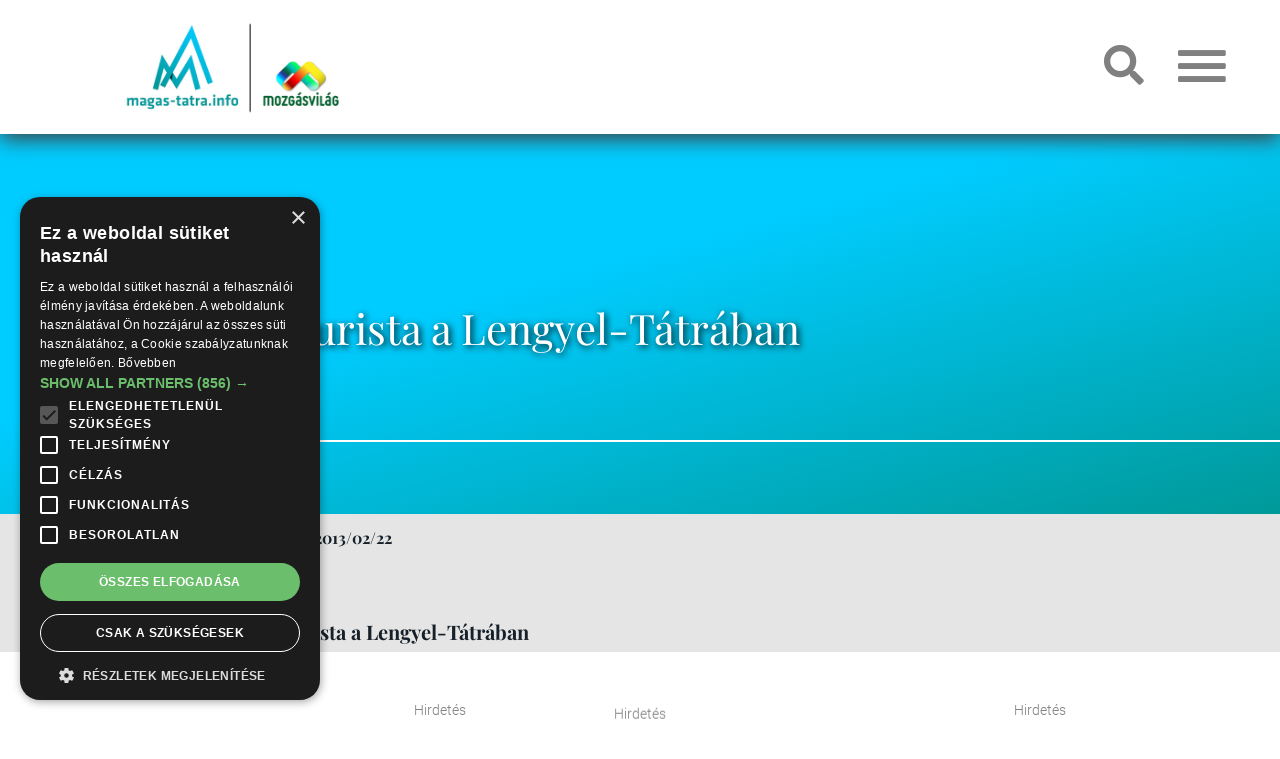

--- FILE ---
content_type: text/html; charset=utf-8
request_url: https://www.magas-tatra.info/template/js/cookiescript.js
body_size: 61023
content:
<!DOCTYPE html>
<html xmlns="http://www.w3.org/1999/xhtml" lang="hu" xml:lang="hu">
<head>
<meta charset="UTF-8">
<meta name="viewport" content="width=device-width, initial-scale=1">
<meta name="description" content="Na most az van, hogy ezt az oldalt nem lett volna szabad meglátnod, mert az az oldal, amit meg szerettél volna nézni, valahogy eltűnt. Megijedni nem kell, ez simán csak egy olyan oldal, ami n" />
<meta name="generator" content="w2d Framework 4.2 https://webtoday.hu" />
<title>Hát ez hogy történt? Négyszáznégy </title>
<link rel="canonical" href="https://www.magas-tatra.info/404.html" />
<meta property="og:url"            content="https://www.magas-tatra.info/404.html" />
<meta property="og:type"           content="article" />
<meta property="og:title"          content="Hát ez hogy történt? Négyszáznégy" />
<meta property="og:description"    content="Na most az van, hogy ezt az oldalt nem lett volna szabad meglátnod, mert az az oldal, amit meg szerettél volna nézni, valahogy eltűnt. Megijedni nem kell, ez simán csak egy olyan oldal, ami n" />
<link rel="icon" href="/favicon.ico" type="image/x-icon" />
<link rel="manifest" href="/site.webmanifest">
<meta name="theme-color" content="#ffffff">
<link rel="mask-icon" href="/safari-pinned-tab.svg" color="#5bbad5">
        <meta name="msapplication-TileColor" content="#ffffff">
        <meta name="theme-color" content="#ffffff"><style>html{box-sizing:border-box;-ms-overflow-style:scrollbar}*,::after,::before{box-sizing:inherit}.container{width:100%;padding-right:15px;padding-left:15px;margin-right:auto;margin-left:auto}@media (min-width:576px){.container{max-width:540px}}@media (min-width:768px){.container{max-width:720px}}@media (min-width:992px){.container{max-width:960px}}@media (min-width:1200px){.container{max-width:1140px}}@media (min-width:1500px){.container{max-width:1500px}}.container-fluid{width:100%;padding-right:15px;padding-left:15px;margin-right:auto;margin-left:auto}.row{display:-ms-flexbox;display:flex;-ms-flex-wrap:wrap;flex-wrap:wrap;margin-right:-15px;margin-left:-15px}.no-gutters{margin-right:0;margin-left:0}.no-gutters>.col,.no-gutters>[class*=col-]{padding-right:0;padding-left:0}.col,.col-1,.col-10,.col-11,.col-12,.col-2,.col-3,.col-4,.col-5,.col-6,.col-7,.col-8,.col-9,.col-auto,.col-lg,.col-lg-1,.col-lg-10,.col-lg-11,.col-lg-12,.col-lg-2,.col-lg-3,.col-lg-4,.col-lg-5,.col-lg-6,.col-lg-7,.col-lg-8,.col-lg-9,.col-lg-auto,.col-md,.col-md-1,.col-md-10,.col-md-11,.col-md-12,.col-md-2,.col-md-3,.col-md-4,.col-md-5,.col-md-6,.col-md-7,.col-md-8,.col-md-9,.col-md-auto,.col-sm,.col-sm-1,.col-sm-10,.col-sm-11,.col-sm-12,.col-sm-2,.col-sm-3,.col-sm-4,.col-sm-5,.col-sm-6,.col-sm-7,.col-sm-8,.col-sm-9,.col-sm-auto,.col-xl,.col-xl-1,.col-xl-10,.col-xl-11,.col-xl-12,.col-xl-2,.col-xl-3,.col-xl-4,.col-xl-5,.col-xl-6,.col-xl-7,.col-xl-8,.col-xl-9,.col-xl-auto,.col-xxl,.col-xxl-1,.col-xxl-10,.col-xxl-11,.col-xxl-12,.col-xxl-2,.col-xxl-3,.col-xxl-4,.col-xxl-5,.col-xxl-6,.col-xxl-7,.col-xxl-8,.col-xxl-9,.col-xxl-auto{position:relative;width:100%;padding-right:15px;padding-left:15px}.col{-ms-flex-preferred-size:0;flex-basis:0;-ms-flex-positive:1;flex-grow:1;max-width:100%}.col-auto{-ms-flex:0 0 auto;flex:0 0 auto;width:auto;max-width:100%}.col-1{-ms-flex:0 0 8.333333%;flex:0 0 8.333333%;max-width:8.333333%}.col-2{-ms-flex:0 0 16.666667%;flex:0 0 16.666667%;max-width:16.666667%}.col-3{-ms-flex:0 0 25%;flex:0 0 25%;max-width:25%}.col-4{-ms-flex:0 0 33.333333%;flex:0 0 33.333333%;max-width:33.333333%}.col-5{-ms-flex:0 0 41.666667%;flex:0 0 41.666667%;max-width:41.666667%}.col-6{-ms-flex:0 0 50%;flex:0 0 50%;max-width:50%}.col-7{-ms-flex:0 0 58.333333%;flex:0 0 58.333333%;max-width:58.333333%}.col-8{-ms-flex:0 0 66.666667%;flex:0 0 66.666667%;max-width:66.666667%}.col-9{-ms-flex:0 0 75%;flex:0 0 75%;max-width:75%}.col-10{-ms-flex:0 0 83.333333%;flex:0 0 83.333333%;max-width:83.333333%}.col-11{-ms-flex:0 0 91.666667%;flex:0 0 91.666667%;max-width:91.666667%}.col-12{-ms-flex:0 0 100%;flex:0 0 100%;max-width:100%}.order-first{-ms-flex-order:-1;order:-1}.order-last{-ms-flex-order:13;order:13}.order-0{-ms-flex-order:0;order:0}.order-1{-ms-flex-order:1;order:1}.order-2{-ms-flex-order:2;order:2}.order-3{-ms-flex-order:3;order:3}.order-4{-ms-flex-order:4;order:4}.order-5{-ms-flex-order:5;order:5}.order-6{-ms-flex-order:6;order:6}.order-7{-ms-flex-order:7;order:7}.order-8{-ms-flex-order:8;order:8}.order-9{-ms-flex-order:9;order:9}.order-10{-ms-flex-order:10;order:10}.order-11{-ms-flex-order:11;order:11}.order-12{-ms-flex-order:12;order:12}.offset-1{margin-left:8.333333%}.offset-2{margin-left:16.666667%}.offset-3{margin-left:25%}.offset-4{margin-left:33.333333%}.offset-5{margin-left:41.666667%}.offset-6{margin-left:50%}.offset-7{margin-left:58.333333%}.offset-8{margin-left:66.666667%}.offset-9{margin-left:75%}.offset-10{margin-left:83.333333%}.offset-11{margin-left:91.666667%}@media (min-width:576px){.col-sm{-ms-flex-preferred-size:0;flex-basis:0;-ms-flex-positive:1;flex-grow:1;max-width:100%}.col-sm-auto{-ms-flex:0 0 auto;flex:0 0 auto;width:auto;max-width:100%}.col-sm-1{-ms-flex:0 0 8.333333%;flex:0 0 8.333333%;max-width:8.333333%}.col-sm-2{-ms-flex:0 0 16.666667%;flex:0 0 16.666667%;max-width:16.666667%}.col-sm-3{-ms-flex:0 0 25%;flex:0 0 25%;max-width:25%}.col-sm-4{-ms-flex:0 0 33.333333%;flex:0 0 33.333333%;max-width:33.333333%}.col-sm-5{-ms-flex:0 0 41.666667%;flex:0 0 41.666667%;max-width:41.666667%}.col-sm-6{-ms-flex:0 0 50%;flex:0 0 50%;max-width:50%}.col-sm-7{-ms-flex:0 0 58.333333%;flex:0 0 58.333333%;max-width:58.333333%}.col-sm-8{-ms-flex:0 0 66.666667%;flex:0 0 66.666667%;max-width:66.666667%}.col-sm-9{-ms-flex:0 0 75%;flex:0 0 75%;max-width:75%}.col-sm-10{-ms-flex:0 0 83.333333%;flex:0 0 83.333333%;max-width:83.333333%}.col-sm-11{-ms-flex:0 0 91.666667%;flex:0 0 91.666667%;max-width:91.666667%}.col-sm-12{-ms-flex:0 0 100%;flex:0 0 100%;max-width:100%}.order-sm-first{-ms-flex-order:-1;order:-1}.order-sm-last{-ms-flex-order:13;order:13}.order-sm-0{-ms-flex-order:0;order:0}.order-sm-1{-ms-flex-order:1;order:1}.order-sm-2{-ms-flex-order:2;order:2}.order-sm-3{-ms-flex-order:3;order:3}.order-sm-4{-ms-flex-order:4;order:4}.order-sm-5{-ms-flex-order:5;order:5}.order-sm-6{-ms-flex-order:6;order:6}.order-sm-7{-ms-flex-order:7;order:7}.order-sm-8{-ms-flex-order:8;order:8}.order-sm-9{-ms-flex-order:9;order:9}.order-sm-10{-ms-flex-order:10;order:10}.order-sm-11{-ms-flex-order:11;order:11}.order-sm-12{-ms-flex-order:12;order:12}.offset-sm-0{margin-left:0}.offset-sm-1{margin-left:8.333333%}.offset-sm-2{margin-left:16.666667%}.offset-sm-3{margin-left:25%}.offset-sm-4{margin-left:33.333333%}.offset-sm-5{margin-left:41.666667%}.offset-sm-6{margin-left:50%}.offset-sm-7{margin-left:58.333333%}.offset-sm-8{margin-left:66.666667%}.offset-sm-9{margin-left:75%}.offset-sm-10{margin-left:83.333333%}.offset-sm-11{margin-left:91.666667%}}@media (min-width:768px){.col-md{-ms-flex-preferred-size:0;flex-basis:0;-ms-flex-positive:1;flex-grow:1;max-width:100%}.col-md-auto{-ms-flex:0 0 auto;flex:0 0 auto;width:auto;max-width:100%}.col-md-1{-ms-flex:0 0 8.333333%;flex:0 0 8.333333%;max-width:8.333333%}.col-md-2{-ms-flex:0 0 16.666667%;flex:0 0 16.666667%;max-width:16.666667%}.col-md-3{-ms-flex:0 0 25%;flex:0 0 25%;max-width:25%}.col-md-4{-ms-flex:0 0 33.333333%;flex:0 0 33.333333%;max-width:33.333333%}.col-md-5{-ms-flex:0 0 41.666667%;flex:0 0 41.666667%;max-width:41.666667%}.col-md-6{-ms-flex:0 0 50%;flex:0 0 50%;max-width:50%}.col-md-7{-ms-flex:0 0 58.333333%;flex:0 0 58.333333%;max-width:58.333333%}.col-md-8{-ms-flex:0 0 66.666667%;flex:0 0 66.666667%;max-width:66.666667%}.col-md-9{-ms-flex:0 0 75%;flex:0 0 75%;max-width:75%}.col-md-10{-ms-flex:0 0 83.333333%;flex:0 0 83.333333%;max-width:83.333333%}.col-md-11{-ms-flex:0 0 91.666667%;flex:0 0 91.666667%;max-width:91.666667%}.col-md-12{-ms-flex:0 0 100%;flex:0 0 100%;max-width:100%}.order-md-first{-ms-flex-order:-1;order:-1}.order-md-last{-ms-flex-order:13;order:13}.order-md-0{-ms-flex-order:0;order:0}.order-md-1{-ms-flex-order:1;order:1}.order-md-2{-ms-flex-order:2;order:2}.order-md-3{-ms-flex-order:3;order:3}.order-md-4{-ms-flex-order:4;order:4}.order-md-5{-ms-flex-order:5;order:5}.order-md-6{-ms-flex-order:6;order:6}.order-md-7{-ms-flex-order:7;order:7}.order-md-8{-ms-flex-order:8;order:8}.order-md-9{-ms-flex-order:9;order:9}.order-md-10{-ms-flex-order:10;order:10}.order-md-11{-ms-flex-order:11;order:11}.order-md-12{-ms-flex-order:12;order:12}.offset-md-0{margin-left:0}.offset-md-1{margin-left:8.333333%}.offset-md-2{margin-left:16.666667%}.offset-md-3{margin-left:25%}.offset-md-4{margin-left:33.333333%}.offset-md-5{margin-left:41.666667%}.offset-md-6{margin-left:50%}.offset-md-7{margin-left:58.333333%}.offset-md-8{margin-left:66.666667%}.offset-md-9{margin-left:75%}.offset-md-10{margin-left:83.333333%}.offset-md-11{margin-left:91.666667%}}@media (min-width:992px){.col-lg{-ms-flex-preferred-size:0;flex-basis:0;-ms-flex-positive:1;flex-grow:1;max-width:100%}.col-lg-auto{-ms-flex:0 0 auto;flex:0 0 auto;width:auto;max-width:100%}.col-lg-1{-ms-flex:0 0 8.333333%;flex:0 0 8.333333%;max-width:8.333333%}.col-lg-2{-ms-flex:0 0 16.666667%;flex:0 0 16.666667%;max-width:16.666667%}.col-lg-3{-ms-flex:0 0 25%;flex:0 0 25%;max-width:25%}.col-lg-4{-ms-flex:0 0 33.333333%;flex:0 0 33.333333%;max-width:33.333333%}.col-lg-5{-ms-flex:0 0 41.666667%;flex:0 0 41.666667%;max-width:41.666667%}.col-lg-6{-ms-flex:0 0 50%;flex:0 0 50%;max-width:50%}.col-lg-7{-ms-flex:0 0 58.333333%;flex:0 0 58.333333%;max-width:58.333333%}.col-lg-8{-ms-flex:0 0 66.666667%;flex:0 0 66.666667%;max-width:66.666667%}.col-lg-9{-ms-flex:0 0 75%;flex:0 0 75%;max-width:75%}.col-lg-10{-ms-flex:0 0 83.333333%;flex:0 0 83.333333%;max-width:83.333333%}.col-lg-11{-ms-flex:0 0 91.666667%;flex:0 0 91.666667%;max-width:91.666667%}.col-lg-12{-ms-flex:0 0 100%;flex:0 0 100%;max-width:100%}.order-lg-first{-ms-flex-order:-1;order:-1}.order-lg-last{-ms-flex-order:13;order:13}.order-lg-0{-ms-flex-order:0;order:0}.order-lg-1{-ms-flex-order:1;order:1}.order-lg-2{-ms-flex-order:2;order:2}.order-lg-3{-ms-flex-order:3;order:3}.order-lg-4{-ms-flex-order:4;order:4}.order-lg-5{-ms-flex-order:5;order:5}.order-lg-6{-ms-flex-order:6;order:6}.order-lg-7{-ms-flex-order:7;order:7}.order-lg-8{-ms-flex-order:8;order:8}.order-lg-9{-ms-flex-order:9;order:9}.order-lg-10{-ms-flex-order:10;order:10}.order-lg-11{-ms-flex-order:11;order:11}.order-lg-12{-ms-flex-order:12;order:12}.offset-lg-0{margin-left:0}.offset-lg-1{margin-left:8.333333%}.offset-lg-2{margin-left:16.666667%}.offset-lg-3{margin-left:25%}.offset-lg-4{margin-left:33.333333%}.offset-lg-5{margin-left:41.666667%}.offset-lg-6{margin-left:50%}.offset-lg-7{margin-left:58.333333%}.offset-lg-8{margin-left:66.666667%}.offset-lg-9{margin-left:75%}.offset-lg-10{margin-left:83.333333%}.offset-lg-11{margin-left:91.666667%}}@media (min-width:1200px){.col-xl{-ms-flex-preferred-size:0;flex-basis:0;-ms-flex-positive:1;flex-grow:1;max-width:100%}.col-xl-auto{-ms-flex:0 0 auto;flex:0 0 auto;width:auto;max-width:100%}.col-xl-1{-ms-flex:0 0 8.333333%;flex:0 0 8.333333%;max-width:8.333333%}.col-xl-2{-ms-flex:0 0 16.666667%;flex:0 0 16.666667%;max-width:16.666667%}.col-xl-3{-ms-flex:0 0 25%;flex:0 0 25%;max-width:25%}.col-xl-4{-ms-flex:0 0 33.333333%;flex:0 0 33.333333%;max-width:33.333333%}.col-xl-5{-ms-flex:0 0 41.666667%;flex:0 0 41.666667%;max-width:41.666667%}.col-xl-6{-ms-flex:0 0 50%;flex:0 0 50%;max-width:50%}.col-xl-7{-ms-flex:0 0 58.333333%;flex:0 0 58.333333%;max-width:58.333333%}.col-xl-8{-ms-flex:0 0 66.666667%;flex:0 0 66.666667%;max-width:66.666667%}.col-xl-9{-ms-flex:0 0 75%;flex:0 0 75%;max-width:75%}.col-xl-10{-ms-flex:0 0 83.333333%;flex:0 0 83.333333%;max-width:83.333333%}.col-xl-11{-ms-flex:0 0 91.666667%;flex:0 0 91.666667%;max-width:91.666667%}.col-xl-12{-ms-flex:0 0 100%;flex:0 0 100%;max-width:100%}.order-xl-first{-ms-flex-order:-1;order:-1}.order-xl-last{-ms-flex-order:13;order:13}.order-xl-0{-ms-flex-order:0;order:0}.order-xl-1{-ms-flex-order:1;order:1}.order-xl-2{-ms-flex-order:2;order:2}.order-xl-3{-ms-flex-order:3;order:3}.order-xl-4{-ms-flex-order:4;order:4}.order-xl-5{-ms-flex-order:5;order:5}.order-xl-6{-ms-flex-order:6;order:6}.order-xl-7{-ms-flex-order:7;order:7}.order-xl-8{-ms-flex-order:8;order:8}.order-xl-9{-ms-flex-order:9;order:9}.order-xl-10{-ms-flex-order:10;order:10}.order-xl-11{-ms-flex-order:11;order:11}.order-xl-12{-ms-flex-order:12;order:12}.offset-xl-0{margin-left:0}.offset-xl-1{margin-left:8.333333%}.offset-xl-2{margin-left:16.666667%}.offset-xl-3{margin-left:25%}.offset-xl-4{margin-left:33.333333%}.offset-xl-5{margin-left:41.666667%}.offset-xl-6{margin-left:50%}.offset-xl-7{margin-left:58.333333%}.offset-xl-8{margin-left:66.666667%}.offset-xl-9{margin-left:75%}.offset-xl-10{margin-left:83.333333%}.offset-xl-11{margin-left:91.666667%}}@media (min-width:1500px){.col-xxl{-ms-flex-preferred-size:0;flex-basis:0;-ms-flex-positive:1;flex-grow:1;max-width:100%}.col-xxl-auto{-ms-flex:0 0 auto;flex:0 0 auto;width:auto;max-width:100%}.col-xxl-1{-ms-flex:0 0 8.333333%;flex:0 0 8.333333%;max-width:8.333333%}.col-xxl-2{-ms-flex:0 0 16.666667%;flex:0 0 16.666667%;max-width:16.666667%}.col-xxl-3{-ms-flex:0 0 25%;flex:0 0 25%;max-width:25%}.col-xxl-4{-ms-flex:0 0 33.333333%;flex:0 0 33.333333%;max-width:33.333333%}.col-xxl-5{-ms-flex:0 0 41.666667%;flex:0 0 41.666667%;max-width:41.666667%}.col-xxl-6{-ms-flex:0 0 50%;flex:0 0 50%;max-width:50%}.col-xxl-7{-ms-flex:0 0 58.333333%;flex:0 0 58.333333%;max-width:58.333333%}.col-xxl-8{-ms-flex:0 0 66.666667%;flex:0 0 66.666667%;max-width:66.666667%}.col-xxl-9{-ms-flex:0 0 75%;flex:0 0 75%;max-width:75%}.col-xxl-10{-ms-flex:0 0 83.333333%;flex:0 0 83.333333%;max-width:83.333333%}.col-xxl-11{-ms-flex:0 0 91.666667%;flex:0 0 91.666667%;max-width:91.666667%}.col-xxl-12{-ms-flex:0 0 100%;flex:0 0 100%;max-width:100%}.order-xxl-first{-ms-flex-order:-1;order:-1}.order-xxl-last{-ms-flex-order:13;order:13}.order-xxl-0{-ms-flex-order:0;order:0}.order-xxl-1{-ms-flex-order:1;order:1}.order-xxl-2{-ms-flex-order:2;order:2}.order-xxl-3{-ms-flex-order:3;order:3}.order-xxl-4{-ms-flex-order:4;order:4}.order-xxl-5{-ms-flex-order:5;order:5}.order-xxl-6{-ms-flex-order:6;order:6}.order-xxl-7{-ms-flex-order:7;order:7}.order-xxl-8{-ms-flex-order:8;order:8}.order-xxl-9{-ms-flex-order:9;order:9}.order-xxl-10{-ms-flex-order:10;order:10}.order-xxl-11{-ms-flex-order:11;order:11}.order-xxl-12{-ms-flex-order:12;order:12}.offset-xxl-0{margin-left:0}.offset-xxl-1{margin-left:8.333333%}.offset-xxl-2{margin-left:16.666667%}.offset-xxl-3{margin-left:25%}.offset-xxl-4{margin-left:33.333333%}.offset-xxl-5{margin-left:41.666667%}.offset-xxl-6{margin-left:50%}.offset-xxl-7{margin-left:58.333333%}.offset-xxl-8{margin-left:66.666667%}.offset-xxl-9{margin-left:75%}.offset-xxl-10{margin-left:83.333333%}.offset-xxl-11{margin-left:91.666667%}}.d-none{display:none!important}.d-inline{display:inline!important}.d-inline-block{display:inline-block!important}.d-block{display:block!important}.d-table{display:table!important}.d-table-row{display:table-row!important}.d-table-cell{display:table-cell!important}.d-flex{display:-ms-flexbox!important;display:flex!important}.d-inline-flex{display:-ms-inline-flexbox!important;display:inline-flex!important}@media (min-width:576px){.d-sm-none{display:none!important}.d-sm-inline{display:inline!important}.d-sm-inline-block{display:inline-block!important}.d-sm-block{display:block!important}.d-sm-table{display:table!important}.d-sm-table-row{display:table-row!important}.d-sm-table-cell{display:table-cell!important}.d-sm-flex{display:-ms-flexbox!important;display:flex!important}.d-sm-inline-flex{display:-ms-inline-flexbox!important;display:inline-flex!important}}@media (min-width:768px){.d-md-none{display:none!important}.d-md-inline{display:inline!important}.d-md-inline-block{display:inline-block!important}.d-md-block{display:block!important}.d-md-table{display:table!important}.d-md-table-row{display:table-row!important}.d-md-table-cell{display:table-cell!important}.d-md-flex{display:-ms-flexbox!important;display:flex!important}.d-md-inline-flex{display:-ms-inline-flexbox!important;display:inline-flex!important}}@media (min-width:992px){.d-lg-none{display:none!important}.d-lg-inline{display:inline!important}.d-lg-inline-block{display:inline-block!important}.d-lg-block{display:block!important}.d-lg-table{display:table!important}.d-lg-table-row{display:table-row!important}.d-lg-table-cell{display:table-cell!important}.d-lg-flex{display:-ms-flexbox!important;display:flex!important}.d-lg-inline-flex{display:-ms-inline-flexbox!important;display:inline-flex!important}}@media (min-width:1200px){.d-xl-none{display:none!important}.d-xl-inline{display:inline!important}.d-xl-inline-block{display:inline-block!important}.d-xl-block{display:block!important}.d-xl-table{display:table!important}.d-xl-table-row{display:table-row!important}.d-xl-table-cell{display:table-cell!important}.d-xl-flex{display:-ms-flexbox!important;display:flex!important}.d-xl-inline-flex{display:-ms-inline-flexbox!important;display:inline-flex!important}}@media (min-width:1500px){.d-xxl-none{display:none!important}.d-xxl-inline{display:inline!important}.d-xxl-inline-block{display:inline-block!important}.d-xxl-block{display:block!important}.d-xxl-table{display:table!important}.d-xxl-table-row{display:table-row!important}.d-xxl-table-cell{display:table-cell!important}.d-xxl-flex{display:-ms-flexbox!important;display:flex!important}.d-xxl-inline-flex{display:-ms-inline-flexbox!important;display:inline-flex!important}}@media print{.d-print-none{display:none!important}.d-print-inline{display:inline!important}.d-print-inline-block{display:inline-block!important}.d-print-block{display:block!important}.d-print-table{display:table!important}.d-print-table-row{display:table-row!important}.d-print-table-cell{display:table-cell!important}.d-print-flex{display:-ms-flexbox!important;display:flex!important}.d-print-inline-flex{display:-ms-inline-flexbox!important;display:inline-flex!important}}.flex-row{-ms-flex-direction:row!important;flex-direction:row!important}.flex-column{-ms-flex-direction:column!important;flex-direction:column!important}.flex-row-reverse{-ms-flex-direction:row-reverse!important;flex-direction:row-reverse!important}.flex-column-reverse{-ms-flex-direction:column-reverse!important;flex-direction:column-reverse!important}.flex-wrap{-ms-flex-wrap:wrap!important;flex-wrap:wrap!important}.flex-nowrap{-ms-flex-wrap:nowrap!important;flex-wrap:nowrap!important}.flex-wrap-reverse{-ms-flex-wrap:wrap-reverse!important;flex-wrap:wrap-reverse!important}.flex-fill{-ms-flex:1 1 auto!important;flex:1 1 auto!important}.flex-grow-0{-ms-flex-positive:0!important;flex-grow:0!important}.flex-grow-1{-ms-flex-positive:1!important;flex-grow:1!important}.flex-shrink-0{-ms-flex-negative:0!important;flex-shrink:0!important}.flex-shrink-1{-ms-flex-negative:1!important;flex-shrink:1!important}.justify-content-start{-ms-flex-pack:start!important;justify-content:flex-start!important}.justify-content-end{-ms-flex-pack:end!important;justify-content:flex-end!important}.justify-content-center{-ms-flex-pack:center!important;justify-content:center!important}.justify-content-between{-ms-flex-pack:justify!important;justify-content:space-between!important}.justify-content-around{-ms-flex-pack:distribute!important;justify-content:space-around!important}.align-items-start{-ms-flex-align:start!important;align-items:flex-start!important}.align-items-end{-ms-flex-align:end!important;align-items:flex-end!important}.align-items-center{-ms-flex-align:center!important;align-items:center!important}.align-items-baseline{-ms-flex-align:baseline!important;align-items:baseline!important}.align-items-stretch{-ms-flex-align:stretch!important;align-items:stretch!important}.align-content-start{-ms-flex-line-pack:start!important;align-content:flex-start!important}.align-content-end{-ms-flex-line-pack:end!important;align-content:flex-end!important}.align-content-center{-ms-flex-line-pack:center!important;align-content:center!important}.align-content-between{-ms-flex-line-pack:justify!important;align-content:space-between!important}.align-content-around{-ms-flex-line-pack:distribute!important;align-content:space-around!important}.align-content-stretch{-ms-flex-line-pack:stretch!important;align-content:stretch!important}.align-self-auto{-ms-flex-item-align:auto!important;align-self:auto!important}.align-self-start{-ms-flex-item-align:start!important;align-self:flex-start!important}.align-self-end{-ms-flex-item-align:end!important;align-self:flex-end!important}.align-self-center{-ms-flex-item-align:center!important;align-self:center!important}.align-self-baseline{-ms-flex-item-align:baseline!important;align-self:baseline!important}.align-self-stretch{-ms-flex-item-align:stretch!important;align-self:stretch!important}@media (min-width:576px){.flex-sm-row{-ms-flex-direction:row!important;flex-direction:row!important}.flex-sm-column{-ms-flex-direction:column!important;flex-direction:column!important}.flex-sm-row-reverse{-ms-flex-direction:row-reverse!important;flex-direction:row-reverse!important}.flex-sm-column-reverse{-ms-flex-direction:column-reverse!important;flex-direction:column-reverse!important}.flex-sm-wrap{-ms-flex-wrap:wrap!important;flex-wrap:wrap!important}.flex-sm-nowrap{-ms-flex-wrap:nowrap!important;flex-wrap:nowrap!important}.flex-sm-wrap-reverse{-ms-flex-wrap:wrap-reverse!important;flex-wrap:wrap-reverse!important}.flex-sm-fill{-ms-flex:1 1 auto!important;flex:1 1 auto!important}.flex-sm-grow-0{-ms-flex-positive:0!important;flex-grow:0!important}.flex-sm-grow-1{-ms-flex-positive:1!important;flex-grow:1!important}.flex-sm-shrink-0{-ms-flex-negative:0!important;flex-shrink:0!important}.flex-sm-shrink-1{-ms-flex-negative:1!important;flex-shrink:1!important}.justify-content-sm-start{-ms-flex-pack:start!important;justify-content:flex-start!important}.justify-content-sm-end{-ms-flex-pack:end!important;justify-content:flex-end!important}.justify-content-sm-center{-ms-flex-pack:center!important;justify-content:center!important}.justify-content-sm-between{-ms-flex-pack:justify!important;justify-content:space-between!important}.justify-content-sm-around{-ms-flex-pack:distribute!important;justify-content:space-around!important}.align-items-sm-start{-ms-flex-align:start!important;align-items:flex-start!important}.align-items-sm-end{-ms-flex-align:end!important;align-items:flex-end!important}.align-items-sm-center{-ms-flex-align:center!important;align-items:center!important}.align-items-sm-baseline{-ms-flex-align:baseline!important;align-items:baseline!important}.align-items-sm-stretch{-ms-flex-align:stretch!important;align-items:stretch!important}.align-content-sm-start{-ms-flex-line-pack:start!important;align-content:flex-start!important}.align-content-sm-end{-ms-flex-line-pack:end!important;align-content:flex-end!important}.align-content-sm-center{-ms-flex-line-pack:center!important;align-content:center!important}.align-content-sm-between{-ms-flex-line-pack:justify!important;align-content:space-between!important}.align-content-sm-around{-ms-flex-line-pack:distribute!important;align-content:space-around!important}.align-content-sm-stretch{-ms-flex-line-pack:stretch!important;align-content:stretch!important}.align-self-sm-auto{-ms-flex-item-align:auto!important;align-self:auto!important}.align-self-sm-start{-ms-flex-item-align:start!important;align-self:flex-start!important}.align-self-sm-end{-ms-flex-item-align:end!important;align-self:flex-end!important}.align-self-sm-center{-ms-flex-item-align:center!important;align-self:center!important}.align-self-sm-baseline{-ms-flex-item-align:baseline!important;align-self:baseline!important}.align-self-sm-stretch{-ms-flex-item-align:stretch!important;align-self:stretch!important}}@media (min-width:768px){.flex-md-row{-ms-flex-direction:row!important;flex-direction:row!important}.flex-md-column{-ms-flex-direction:column!important;flex-direction:column!important}.flex-md-row-reverse{-ms-flex-direction:row-reverse!important;flex-direction:row-reverse!important}.flex-md-column-reverse{-ms-flex-direction:column-reverse!important;flex-direction:column-reverse!important}.flex-md-wrap{-ms-flex-wrap:wrap!important;flex-wrap:wrap!important}.flex-md-nowrap{-ms-flex-wrap:nowrap!important;flex-wrap:nowrap!important}.flex-md-wrap-reverse{-ms-flex-wrap:wrap-reverse!important;flex-wrap:wrap-reverse!important}.flex-md-fill{-ms-flex:1 1 auto!important;flex:1 1 auto!important}.flex-md-grow-0{-ms-flex-positive:0!important;flex-grow:0!important}.flex-md-grow-1{-ms-flex-positive:1!important;flex-grow:1!important}.flex-md-shrink-0{-ms-flex-negative:0!important;flex-shrink:0!important}.flex-md-shrink-1{-ms-flex-negative:1!important;flex-shrink:1!important}.justify-content-md-start{-ms-flex-pack:start!important;justify-content:flex-start!important}.justify-content-md-end{-ms-flex-pack:end!important;justify-content:flex-end!important}.justify-content-md-center{-ms-flex-pack:center!important;justify-content:center!important}.justify-content-md-between{-ms-flex-pack:justify!important;justify-content:space-between!important}.justify-content-md-around{-ms-flex-pack:distribute!important;justify-content:space-around!important}.align-items-md-start{-ms-flex-align:start!important;align-items:flex-start!important}.align-items-md-end{-ms-flex-align:end!important;align-items:flex-end!important}.align-items-md-center{-ms-flex-align:center!important;align-items:center!important}.align-items-md-baseline{-ms-flex-align:baseline!important;align-items:baseline!important}.align-items-md-stretch{-ms-flex-align:stretch!important;align-items:stretch!important}.align-content-md-start{-ms-flex-line-pack:start!important;align-content:flex-start!important}.align-content-md-end{-ms-flex-line-pack:end!important;align-content:flex-end!important}.align-content-md-center{-ms-flex-line-pack:center!important;align-content:center!important}.align-content-md-between{-ms-flex-line-pack:justify!important;align-content:space-between!important}.align-content-md-around{-ms-flex-line-pack:distribute!important;align-content:space-around!important}.align-content-md-stretch{-ms-flex-line-pack:stretch!important;align-content:stretch!important}.align-self-md-auto{-ms-flex-item-align:auto!important;align-self:auto!important}.align-self-md-start{-ms-flex-item-align:start!important;align-self:flex-start!important}.align-self-md-end{-ms-flex-item-align:end!important;align-self:flex-end!important}.align-self-md-center{-ms-flex-item-align:center!important;align-self:center!important}.align-self-md-baseline{-ms-flex-item-align:baseline!important;align-self:baseline!important}.align-self-md-stretch{-ms-flex-item-align:stretch!important;align-self:stretch!important}}@media (min-width:992px){.flex-lg-row{-ms-flex-direction:row!important;flex-direction:row!important}.flex-lg-column{-ms-flex-direction:column!important;flex-direction:column!important}.flex-lg-row-reverse{-ms-flex-direction:row-reverse!important;flex-direction:row-reverse!important}.flex-lg-column-reverse{-ms-flex-direction:column-reverse!important;flex-direction:column-reverse!important}.flex-lg-wrap{-ms-flex-wrap:wrap!important;flex-wrap:wrap!important}.flex-lg-nowrap{-ms-flex-wrap:nowrap!important;flex-wrap:nowrap!important}.flex-lg-wrap-reverse{-ms-flex-wrap:wrap-reverse!important;flex-wrap:wrap-reverse!important}.flex-lg-fill{-ms-flex:1 1 auto!important;flex:1 1 auto!important}.flex-lg-grow-0{-ms-flex-positive:0!important;flex-grow:0!important}.flex-lg-grow-1{-ms-flex-positive:1!important;flex-grow:1!important}.flex-lg-shrink-0{-ms-flex-negative:0!important;flex-shrink:0!important}.flex-lg-shrink-1{-ms-flex-negative:1!important;flex-shrink:1!important}.justify-content-lg-start{-ms-flex-pack:start!important;justify-content:flex-start!important}.justify-content-lg-end{-ms-flex-pack:end!important;justify-content:flex-end!important}.justify-content-lg-center{-ms-flex-pack:center!important;justify-content:center!important}.justify-content-lg-between{-ms-flex-pack:justify!important;justify-content:space-between!important}.justify-content-lg-around{-ms-flex-pack:distribute!important;justify-content:space-around!important}.align-items-lg-start{-ms-flex-align:start!important;align-items:flex-start!important}.align-items-lg-end{-ms-flex-align:end!important;align-items:flex-end!important}.align-items-lg-center{-ms-flex-align:center!important;align-items:center!important}.align-items-lg-baseline{-ms-flex-align:baseline!important;align-items:baseline!important}.align-items-lg-stretch{-ms-flex-align:stretch!important;align-items:stretch!important}.align-content-lg-start{-ms-flex-line-pack:start!important;align-content:flex-start!important}.align-content-lg-end{-ms-flex-line-pack:end!important;align-content:flex-end!important}.align-content-lg-center{-ms-flex-line-pack:center!important;align-content:center!important}.align-content-lg-between{-ms-flex-line-pack:justify!important;align-content:space-between!important}.align-content-lg-around{-ms-flex-line-pack:distribute!important;align-content:space-around!important}.align-content-lg-stretch{-ms-flex-line-pack:stretch!important;align-content:stretch!important}.align-self-lg-auto{-ms-flex-item-align:auto!important;align-self:auto!important}.align-self-lg-start{-ms-flex-item-align:start!important;align-self:flex-start!important}.align-self-lg-end{-ms-flex-item-align:end!important;align-self:flex-end!important}.align-self-lg-center{-ms-flex-item-align:center!important;align-self:center!important}.align-self-lg-baseline{-ms-flex-item-align:baseline!important;align-self:baseline!important}.align-self-lg-stretch{-ms-flex-item-align:stretch!important;align-self:stretch!important}}@media (min-width:1200px){.flex-xl-row{-ms-flex-direction:row!important;flex-direction:row!important}.flex-xl-column{-ms-flex-direction:column!important;flex-direction:column!important}.flex-xl-row-reverse{-ms-flex-direction:row-reverse!important;flex-direction:row-reverse!important}.flex-xl-column-reverse{-ms-flex-direction:column-reverse!important;flex-direction:column-reverse!important}.flex-xl-wrap{-ms-flex-wrap:wrap!important;flex-wrap:wrap!important}.flex-xl-nowrap{-ms-flex-wrap:nowrap!important;flex-wrap:nowrap!important}.flex-xl-wrap-reverse{-ms-flex-wrap:wrap-reverse!important;flex-wrap:wrap-reverse!important}.flex-xl-fill{-ms-flex:1 1 auto!important;flex:1 1 auto!important}.flex-xl-grow-0{-ms-flex-positive:0!important;flex-grow:0!important}.flex-xl-grow-1{-ms-flex-positive:1!important;flex-grow:1!important}.flex-xl-shrink-0{-ms-flex-negative:0!important;flex-shrink:0!important}.flex-xl-shrink-1{-ms-flex-negative:1!important;flex-shrink:1!important}.justify-content-xl-start{-ms-flex-pack:start!important;justify-content:flex-start!important}.justify-content-xl-end{-ms-flex-pack:end!important;justify-content:flex-end!important}.justify-content-xl-center{-ms-flex-pack:center!important;justify-content:center!important}.justify-content-xl-between{-ms-flex-pack:justify!important;justify-content:space-between!important}.justify-content-xl-around{-ms-flex-pack:distribute!important;justify-content:space-around!important}.align-items-xl-start{-ms-flex-align:start!important;align-items:flex-start!important}.align-items-xl-end{-ms-flex-align:end!important;align-items:flex-end!important}.align-items-xl-center{-ms-flex-align:center!important;align-items:center!important}.align-items-xl-baseline{-ms-flex-align:baseline!important;align-items:baseline!important}.align-items-xl-stretch{-ms-flex-align:stretch!important;align-items:stretch!important}.align-content-xl-start{-ms-flex-line-pack:start!important;align-content:flex-start!important}.align-content-xl-end{-ms-flex-line-pack:end!important;align-content:flex-end!important}.align-content-xl-center{-ms-flex-line-pack:center!important;align-content:center!important}.align-content-xl-between{-ms-flex-line-pack:justify!important;align-content:space-between!important}.align-content-xl-around{-ms-flex-line-pack:distribute!important;align-content:space-around!important}.align-content-xl-stretch{-ms-flex-line-pack:stretch!important;align-content:stretch!important}.align-self-xl-auto{-ms-flex-item-align:auto!important;align-self:auto!important}.align-self-xl-start{-ms-flex-item-align:start!important;align-self:flex-start!important}.align-self-xl-end{-ms-flex-item-align:end!important;align-self:flex-end!important}.align-self-xl-center{-ms-flex-item-align:center!important;align-self:center!important}.align-self-xl-baseline{-ms-flex-item-align:baseline!important;align-self:baseline!important}.align-self-xl-stretch{-ms-flex-item-align:stretch!important;align-self:stretch!important}}@media (min-width:1500px){.flex-xxl-row{-ms-flex-direction:row!important;flex-direction:row!important}.flex-xxl-column{-ms-flex-direction:column!important;flex-direction:column!important}.flex-xxl-row-reverse{-ms-flex-direction:row-reverse!important;flex-direction:row-reverse!important}.flex-xxl-column-reverse{-ms-flex-direction:column-reverse!important;flex-direction:column-reverse!important}.flex-xxl-wrap{-ms-flex-wrap:wrap!important;flex-wrap:wrap!important}.flex-xxl-nowrap{-ms-flex-wrap:nowrap!important;flex-wrap:nowrap!important}.flex-xxl-wrap-reverse{-ms-flex-wrap:wrap-reverse!important;flex-wrap:wrap-reverse!important}.flex-xxl-fill{-ms-flex:1 1 auto!important;flex:1 1 auto!important}.flex-xxl-grow-0{-ms-flex-positive:0!important;flex-grow:0!important}.flex-xxl-grow-1{-ms-flex-positive:1!important;flex-grow:1!important}.flex-xxl-shrink-0{-ms-flex-negative:0!important;flex-shrink:0!important}.flex-xxl-shrink-1{-ms-flex-negative:1!important;flex-shrink:1!important}.justify-content-xxl-start{-ms-flex-pack:start!important;justify-content:flex-start!important}.justify-content-xxl-end{-ms-flex-pack:end!important;justify-content:flex-end!important}.justify-content-xxl-center{-ms-flex-pack:center!important;justify-content:center!important}.justify-content-xxl-between{-ms-flex-pack:justify!important;justify-content:space-between!important}.justify-content-xxl-around{-ms-flex-pack:distribute!important;justify-content:space-around!important}.align-items-xxl-start{-ms-flex-align:start!important;align-items:flex-start!important}.align-items-xxl-end{-ms-flex-align:end!important;align-items:flex-end!important}.align-items-xxl-center{-ms-flex-align:center!important;align-items:center!important}.align-items-xxl-baseline{-ms-flex-align:baseline!important;align-items:baseline!important}.align-items-xxl-stretch{-ms-flex-align:stretch!important;align-items:stretch!important}.align-content-xxl-start{-ms-flex-line-pack:start!important;align-content:flex-start!important}.align-content-xxl-end{-ms-flex-line-pack:end!important;align-content:flex-end!important}.align-content-xxl-center{-ms-flex-line-pack:center!important;align-content:center!important}.align-content-xxl-between{-ms-flex-line-pack:justify!important;align-content:space-between!important}.align-content-xxl-around{-ms-flex-line-pack:distribute!important;align-content:space-around!important}.align-content-xxl-stretch{-ms-flex-line-pack:stretch!important;align-content:stretch!important}.align-self-xxl-auto{-ms-flex-item-align:auto!important;align-self:auto!important}.align-self-xxl-start{-ms-flex-item-align:start!important;align-self:flex-start!important}.align-self-xxl-end{-ms-flex-item-align:end!important;align-self:flex-end!important}.align-self-xxl-center{-ms-flex-item-align:center!important;align-self:center!important}.align-self-xxl-baseline{-ms-flex-item-align:baseline!important;align-self:baseline!important}.align-self-xxl-stretch{-ms-flex-item-align:stretch!important;align-self:stretch!important}}.m-0{margin:0!important}.mt-0,.my-0{margin-top:0!important}.mr-0,.mx-0{margin-right:0!important}.mb-0,.my-0{margin-bottom:0!important}.ml-0,.mx-0{margin-left:0!important}.m-1{margin:.25rem!important}.mt-1,.my-1{margin-top:.25rem!important}.mr-1,.mx-1{margin-right:.25rem!important}.mb-1,.my-1{margin-bottom:.25rem!important}.ml-1,.mx-1{margin-left:.25rem!important}.m-2{margin:.5rem!important}.mt-2,.my-2{margin-top:.5rem!important}.mr-2,.mx-2{margin-right:.5rem!important}.mb-2,.my-2{margin-bottom:.5rem!important}.ml-2,.mx-2{margin-left:.5rem!important}.m-3{margin:1rem!important}.mt-3,.my-3{margin-top:1rem!important}.mr-3,.mx-3{margin-right:1rem!important}.mb-3,.my-3{margin-bottom:1rem!important}.ml-3,.mx-3{margin-left:1rem!important}.m-4{margin:1.5rem!important}.mt-4,.my-4{margin-top:1.5rem!important}.mr-4,.mx-4{margin-right:1.5rem!important}.mb-4,.my-4{margin-bottom:1.5rem!important}.ml-4,.mx-4{margin-left:1.5rem!important}.m-5{margin:3rem!important}.mt-5,.my-5{margin-top:3rem!important}.mr-5,.mx-5{margin-right:3rem!important}.mb-5,.my-5{margin-bottom:3rem!important}.ml-5,.mx-5{margin-left:3rem!important}.p-0{padding:0!important}.pt-0,.py-0{padding-top:0!important}.pr-0,.px-0{padding-right:0!important}.pb-0,.py-0{padding-bottom:0!important}.pl-0,.px-0{padding-left:0!important}.p-1{padding:.25rem!important}.pt-1,.py-1{padding-top:.25rem!important}.pr-1,.px-1{padding-right:.25rem!important}.pb-1,.py-1{padding-bottom:.25rem!important}.pl-1,.px-1{padding-left:.25rem!important}.p-2{padding:.5rem!important}.pt-2,.py-2{padding-top:.5rem!important}.pr-2,.px-2{padding-right:.5rem!important}.pb-2,.py-2{padding-bottom:.5rem!important}.pl-2,.px-2{padding-left:.5rem!important}.p-3{padding:1rem!important}.pt-3,.py-3{padding-top:1rem!important}.pr-3,.px-3{padding-right:1rem!important}.pb-3,.py-3{padding-bottom:1rem!important}.pl-3,.px-3{padding-left:1rem!important}.p-4{padding:1.5rem!important}.pt-4,.py-4{padding-top:1.5rem!important}.pr-4,.px-4{padding-right:1.5rem!important}.pb-4,.py-4{padding-bottom:1.5rem!important}.pl-4,.px-4{padding-left:1.5rem!important}.p-5{padding:3rem!important}.pt-5,.py-5{padding-top:3rem!important}.pr-5,.px-5{padding-right:3rem!important}.pb-5,.py-5{padding-bottom:3rem!important}.pl-5,.px-5{padding-left:3rem!important}.m-n1{margin:-.25rem!important}.mt-n1,.my-n1{margin-top:-.25rem!important}.mr-n1,.mx-n1{margin-right:-.25rem!important}.mb-n1,.my-n1{margin-bottom:-.25rem!important}.ml-n1,.mx-n1{margin-left:-.25rem!important}.m-n2{margin:-.5rem!important}.mt-n2,.my-n2{margin-top:-.5rem!important}.mr-n2,.mx-n2{margin-right:-.5rem!important}.mb-n2,.my-n2{margin-bottom:-.5rem!important}.ml-n2,.mx-n2{margin-left:-.5rem!important}.m-n3{margin:-1rem!important}.mt-n3,.my-n3{margin-top:-1rem!important}.mr-n3,.mx-n3{margin-right:-1rem!important}.mb-n3,.my-n3{margin-bottom:-1rem!important}.ml-n3,.mx-n3{margin-left:-1rem!important}.m-n4{margin:-1.5rem!important}.mt-n4,.my-n4{margin-top:-1.5rem!important}.mr-n4,.mx-n4{margin-right:-1.5rem!important}.mb-n4,.my-n4{margin-bottom:-1.5rem!important}.ml-n4,.mx-n4{margin-left:-1.5rem!important}.m-n5{margin:-3rem!important}.mt-n5,.my-n5{margin-top:-3rem!important}.mr-n5,.mx-n5{margin-right:-3rem!important}.mb-n5,.my-n5{margin-bottom:-3rem!important}.ml-n5,.mx-n5{margin-left:-3rem!important}.m-auto{margin:auto!important}.mt-auto,.my-auto{margin-top:auto!important}.mr-auto,.mx-auto{margin-right:auto!important}.mb-auto,.my-auto{margin-bottom:auto!important}.ml-auto,.mx-auto{margin-left:auto!important}@media (min-width:576px){.m-sm-0{margin:0!important}.mt-sm-0,.my-sm-0{margin-top:0!important}.mr-sm-0,.mx-sm-0{margin-right:0!important}.mb-sm-0,.my-sm-0{margin-bottom:0!important}.ml-sm-0,.mx-sm-0{margin-left:0!important}.m-sm-1{margin:.25rem!important}.mt-sm-1,.my-sm-1{margin-top:.25rem!important}.mr-sm-1,.mx-sm-1{margin-right:.25rem!important}.mb-sm-1,.my-sm-1{margin-bottom:.25rem!important}.ml-sm-1,.mx-sm-1{margin-left:.25rem!important}.m-sm-2{margin:.5rem!important}.mt-sm-2,.my-sm-2{margin-top:.5rem!important}.mr-sm-2,.mx-sm-2{margin-right:.5rem!important}.mb-sm-2,.my-sm-2{margin-bottom:.5rem!important}.ml-sm-2,.mx-sm-2{margin-left:.5rem!important}.m-sm-3{margin:1rem!important}.mt-sm-3,.my-sm-3{margin-top:1rem!important}.mr-sm-3,.mx-sm-3{margin-right:1rem!important}.mb-sm-3,.my-sm-3{margin-bottom:1rem!important}.ml-sm-3,.mx-sm-3{margin-left:1rem!important}.m-sm-4{margin:1.5rem!important}.mt-sm-4,.my-sm-4{margin-top:1.5rem!important}.mr-sm-4,.mx-sm-4{margin-right:1.5rem!important}.mb-sm-4,.my-sm-4{margin-bottom:1.5rem!important}.ml-sm-4,.mx-sm-4{margin-left:1.5rem!important}.m-sm-5{margin:3rem!important}.mt-sm-5,.my-sm-5{margin-top:3rem!important}.mr-sm-5,.mx-sm-5{margin-right:3rem!important}.mb-sm-5,.my-sm-5{margin-bottom:3rem!important}.ml-sm-5,.mx-sm-5{margin-left:3rem!important}.p-sm-0{padding:0!important}.pt-sm-0,.py-sm-0{padding-top:0!important}.pr-sm-0,.px-sm-0{padding-right:0!important}.pb-sm-0,.py-sm-0{padding-bottom:0!important}.pl-sm-0,.px-sm-0{padding-left:0!important}.p-sm-1{padding:.25rem!important}.pt-sm-1,.py-sm-1{padding-top:.25rem!important}.pr-sm-1,.px-sm-1{padding-right:.25rem!important}.pb-sm-1,.py-sm-1{padding-bottom:.25rem!important}.pl-sm-1,.px-sm-1{padding-left:.25rem!important}.p-sm-2{padding:.5rem!important}.pt-sm-2,.py-sm-2{padding-top:.5rem!important}.pr-sm-2,.px-sm-2{padding-right:.5rem!important}.pb-sm-2,.py-sm-2{padding-bottom:.5rem!important}.pl-sm-2,.px-sm-2{padding-left:.5rem!important}.p-sm-3{padding:1rem!important}.pt-sm-3,.py-sm-3{padding-top:1rem!important}.pr-sm-3,.px-sm-3{padding-right:1rem!important}.pb-sm-3,.py-sm-3{padding-bottom:1rem!important}.pl-sm-3,.px-sm-3{padding-left:1rem!important}.p-sm-4{padding:1.5rem!important}.pt-sm-4,.py-sm-4{padding-top:1.5rem!important}.pr-sm-4,.px-sm-4{padding-right:1.5rem!important}.pb-sm-4,.py-sm-4{padding-bottom:1.5rem!important}.pl-sm-4,.px-sm-4{padding-left:1.5rem!important}.p-sm-5{padding:3rem!important}.pt-sm-5,.py-sm-5{padding-top:3rem!important}.pr-sm-5,.px-sm-5{padding-right:3rem!important}.pb-sm-5,.py-sm-5{padding-bottom:3rem!important}.pl-sm-5,.px-sm-5{padding-left:3rem!important}.m-sm-n1{margin:-.25rem!important}.mt-sm-n1,.my-sm-n1{margin-top:-.25rem!important}.mr-sm-n1,.mx-sm-n1{margin-right:-.25rem!important}.mb-sm-n1,.my-sm-n1{margin-bottom:-.25rem!important}.ml-sm-n1,.mx-sm-n1{margin-left:-.25rem!important}.m-sm-n2{margin:-.5rem!important}.mt-sm-n2,.my-sm-n2{margin-top:-.5rem!important}.mr-sm-n2,.mx-sm-n2{margin-right:-.5rem!important}.mb-sm-n2,.my-sm-n2{margin-bottom:-.5rem!important}.ml-sm-n2,.mx-sm-n2{margin-left:-.5rem!important}.m-sm-n3{margin:-1rem!important}.mt-sm-n3,.my-sm-n3{margin-top:-1rem!important}.mr-sm-n3,.mx-sm-n3{margin-right:-1rem!important}.mb-sm-n3,.my-sm-n3{margin-bottom:-1rem!important}.ml-sm-n3,.mx-sm-n3{margin-left:-1rem!important}.m-sm-n4{margin:-1.5rem!important}.mt-sm-n4,.my-sm-n4{margin-top:-1.5rem!important}.mr-sm-n4,.mx-sm-n4{margin-right:-1.5rem!important}.mb-sm-n4,.my-sm-n4{margin-bottom:-1.5rem!important}.ml-sm-n4,.mx-sm-n4{margin-left:-1.5rem!important}.m-sm-n5{margin:-3rem!important}.mt-sm-n5,.my-sm-n5{margin-top:-3rem!important}.mr-sm-n5,.mx-sm-n5{margin-right:-3rem!important}.mb-sm-n5,.my-sm-n5{margin-bottom:-3rem!important}.ml-sm-n5,.mx-sm-n5{margin-left:-3rem!important}.m-sm-auto{margin:auto!important}.mt-sm-auto,.my-sm-auto{margin-top:auto!important}.mr-sm-auto,.mx-sm-auto{margin-right:auto!important}.mb-sm-auto,.my-sm-auto{margin-bottom:auto!important}.ml-sm-auto,.mx-sm-auto{margin-left:auto!important}}@media (min-width:768px){.m-md-0{margin:0!important}.mt-md-0,.my-md-0{margin-top:0!important}.mr-md-0,.mx-md-0{margin-right:0!important}.mb-md-0,.my-md-0{margin-bottom:0!important}.ml-md-0,.mx-md-0{margin-left:0!important}.m-md-1{margin:.25rem!important}.mt-md-1,.my-md-1{margin-top:.25rem!important}.mr-md-1,.mx-md-1{margin-right:.25rem!important}.mb-md-1,.my-md-1{margin-bottom:.25rem!important}.ml-md-1,.mx-md-1{margin-left:.25rem!important}.m-md-2{margin:.5rem!important}.mt-md-2,.my-md-2{margin-top:.5rem!important}.mr-md-2,.mx-md-2{margin-right:.5rem!important}.mb-md-2,.my-md-2{margin-bottom:.5rem!important}.ml-md-2,.mx-md-2{margin-left:.5rem!important}.m-md-3{margin:1rem!important}.mt-md-3,.my-md-3{margin-top:1rem!important}.mr-md-3,.mx-md-3{margin-right:1rem!important}.mb-md-3,.my-md-3{margin-bottom:1rem!important}.ml-md-3,.mx-md-3{margin-left:1rem!important}.m-md-4{margin:1.5rem!important}.mt-md-4,.my-md-4{margin-top:1.5rem!important}.mr-md-4,.mx-md-4{margin-right:1.5rem!important}.mb-md-4,.my-md-4{margin-bottom:1.5rem!important}.ml-md-4,.mx-md-4{margin-left:1.5rem!important}.m-md-5{margin:3rem!important}.mt-md-5,.my-md-5{margin-top:3rem!important}.mr-md-5,.mx-md-5{margin-right:3rem!important}.mb-md-5,.my-md-5{margin-bottom:3rem!important}.ml-md-5,.mx-md-5{margin-left:3rem!important}.p-md-0{padding:0!important}.pt-md-0,.py-md-0{padding-top:0!important}.pr-md-0,.px-md-0{padding-right:0!important}.pb-md-0,.py-md-0{padding-bottom:0!important}.pl-md-0,.px-md-0{padding-left:0!important}.p-md-1{padding:.25rem!important}.pt-md-1,.py-md-1{padding-top:.25rem!important}.pr-md-1,.px-md-1{padding-right:.25rem!important}.pb-md-1,.py-md-1{padding-bottom:.25rem!important}.pl-md-1,.px-md-1{padding-left:.25rem!important}.p-md-2{padding:.5rem!important}.pt-md-2,.py-md-2{padding-top:.5rem!important}.pr-md-2,.px-md-2{padding-right:.5rem!important}.pb-md-2,.py-md-2{padding-bottom:.5rem!important}.pl-md-2,.px-md-2{padding-left:.5rem!important}.p-md-3{padding:1rem!important}.pt-md-3,.py-md-3{padding-top:1rem!important}.pr-md-3,.px-md-3{padding-right:1rem!important}.pb-md-3,.py-md-3{padding-bottom:1rem!important}.pl-md-3,.px-md-3{padding-left:1rem!important}.p-md-4{padding:1.5rem!important}.pt-md-4,.py-md-4{padding-top:1.5rem!important}.pr-md-4,.px-md-4{padding-right:1.5rem!important}.pb-md-4,.py-md-4{padding-bottom:1.5rem!important}.pl-md-4,.px-md-4{padding-left:1.5rem!important}.p-md-5{padding:3rem!important}.pt-md-5,.py-md-5{padding-top:3rem!important}.pr-md-5,.px-md-5{padding-right:3rem!important}.pb-md-5,.py-md-5{padding-bottom:3rem!important}.pl-md-5,.px-md-5{padding-left:3rem!important}.m-md-n1{margin:-.25rem!important}.mt-md-n1,.my-md-n1{margin-top:-.25rem!important}.mr-md-n1,.mx-md-n1{margin-right:-.25rem!important}.mb-md-n1,.my-md-n1{margin-bottom:-.25rem!important}.ml-md-n1,.mx-md-n1{margin-left:-.25rem!important}.m-md-n2{margin:-.5rem!important}.mt-md-n2,.my-md-n2{margin-top:-.5rem!important}.mr-md-n2,.mx-md-n2{margin-right:-.5rem!important}.mb-md-n2,.my-md-n2{margin-bottom:-.5rem!important}.ml-md-n2,.mx-md-n2{margin-left:-.5rem!important}.m-md-n3{margin:-1rem!important}.mt-md-n3,.my-md-n3{margin-top:-1rem!important}.mr-md-n3,.mx-md-n3{margin-right:-1rem!important}.mb-md-n3,.my-md-n3{margin-bottom:-1rem!important}.ml-md-n3,.mx-md-n3{margin-left:-1rem!important}.m-md-n4{margin:-1.5rem!important}.mt-md-n4,.my-md-n4{margin-top:-1.5rem!important}.mr-md-n4,.mx-md-n4{margin-right:-1.5rem!important}.mb-md-n4,.my-md-n4{margin-bottom:-1.5rem!important}.ml-md-n4,.mx-md-n4{margin-left:-1.5rem!important}.m-md-n5{margin:-3rem!important}.mt-md-n5,.my-md-n5{margin-top:-3rem!important}.mr-md-n5,.mx-md-n5{margin-right:-3rem!important}.mb-md-n5,.my-md-n5{margin-bottom:-3rem!important}.ml-md-n5,.mx-md-n5{margin-left:-3rem!important}.m-md-auto{margin:auto!important}.mt-md-auto,.my-md-auto{margin-top:auto!important}.mr-md-auto,.mx-md-auto{margin-right:auto!important}.mb-md-auto,.my-md-auto{margin-bottom:auto!important}.ml-md-auto,.mx-md-auto{margin-left:auto!important}}@media (min-width:992px){.m-lg-0{margin:0!important}.mt-lg-0,.my-lg-0{margin-top:0!important}.mr-lg-0,.mx-lg-0{margin-right:0!important}.mb-lg-0,.my-lg-0{margin-bottom:0!important}.ml-lg-0,.mx-lg-0{margin-left:0!important}.m-lg-1{margin:.25rem!important}.mt-lg-1,.my-lg-1{margin-top:.25rem!important}.mr-lg-1,.mx-lg-1{margin-right:.25rem!important}.mb-lg-1,.my-lg-1{margin-bottom:.25rem!important}.ml-lg-1,.mx-lg-1{margin-left:.25rem!important}.m-lg-2{margin:.5rem!important}.mt-lg-2,.my-lg-2{margin-top:.5rem!important}.mr-lg-2,.mx-lg-2{margin-right:.5rem!important}.mb-lg-2,.my-lg-2{margin-bottom:.5rem!important}.ml-lg-2,.mx-lg-2{margin-left:.5rem!important}.m-lg-3{margin:1rem!important}.mt-lg-3,.my-lg-3{margin-top:1rem!important}.mr-lg-3,.mx-lg-3{margin-right:1rem!important}.mb-lg-3,.my-lg-3{margin-bottom:1rem!important}.ml-lg-3,.mx-lg-3{margin-left:1rem!important}.m-lg-4{margin:1.5rem!important}.mt-lg-4,.my-lg-4{margin-top:1.5rem!important}.mr-lg-4,.mx-lg-4{margin-right:1.5rem!important}.mb-lg-4,.my-lg-4{margin-bottom:1.5rem!important}.ml-lg-4,.mx-lg-4{margin-left:1.5rem!important}.m-lg-5{margin:3rem!important}.mt-lg-5,.my-lg-5{margin-top:3rem!important}.mr-lg-5,.mx-lg-5{margin-right:3rem!important}.mb-lg-5,.my-lg-5{margin-bottom:3rem!important}.ml-lg-5,.mx-lg-5{margin-left:3rem!important}.p-lg-0{padding:0!important}.pt-lg-0,.py-lg-0{padding-top:0!important}.pr-lg-0,.px-lg-0{padding-right:0!important}.pb-lg-0,.py-lg-0{padding-bottom:0!important}.pl-lg-0,.px-lg-0{padding-left:0!important}.p-lg-1{padding:.25rem!important}.pt-lg-1,.py-lg-1{padding-top:.25rem!important}.pr-lg-1,.px-lg-1{padding-right:.25rem!important}.pb-lg-1,.py-lg-1{padding-bottom:.25rem!important}.pl-lg-1,.px-lg-1{padding-left:.25rem!important}.p-lg-2{padding:.5rem!important}.pt-lg-2,.py-lg-2{padding-top:.5rem!important}.pr-lg-2,.px-lg-2{padding-right:.5rem!important}.pb-lg-2,.py-lg-2{padding-bottom:.5rem!important}.pl-lg-2,.px-lg-2{padding-left:.5rem!important}.p-lg-3{padding:1rem!important}.pt-lg-3,.py-lg-3{padding-top:1rem!important}.pr-lg-3,.px-lg-3{padding-right:1rem!important}.pb-lg-3,.py-lg-3{padding-bottom:1rem!important}.pl-lg-3,.px-lg-3{padding-left:1rem!important}.p-lg-4{padding:1.5rem!important}.pt-lg-4,.py-lg-4{padding-top:1.5rem!important}.pr-lg-4,.px-lg-4{padding-right:1.5rem!important}.pb-lg-4,.py-lg-4{padding-bottom:1.5rem!important}.pl-lg-4,.px-lg-4{padding-left:1.5rem!important}.p-lg-5{padding:3rem!important}.pt-lg-5,.py-lg-5{padding-top:3rem!important}.pr-lg-5,.px-lg-5{padding-right:3rem!important}.pb-lg-5,.py-lg-5{padding-bottom:3rem!important}.pl-lg-5,.px-lg-5{padding-left:3rem!important}.m-lg-n1{margin:-.25rem!important}.mt-lg-n1,.my-lg-n1{margin-top:-.25rem!important}.mr-lg-n1,.mx-lg-n1{margin-right:-.25rem!important}.mb-lg-n1,.my-lg-n1{margin-bottom:-.25rem!important}.ml-lg-n1,.mx-lg-n1{margin-left:-.25rem!important}.m-lg-n2{margin:-.5rem!important}.mt-lg-n2,.my-lg-n2{margin-top:-.5rem!important}.mr-lg-n2,.mx-lg-n2{margin-right:-.5rem!important}.mb-lg-n2,.my-lg-n2{margin-bottom:-.5rem!important}.ml-lg-n2,.mx-lg-n2{margin-left:-.5rem!important}.m-lg-n3{margin:-1rem!important}.mt-lg-n3,.my-lg-n3{margin-top:-1rem!important}.mr-lg-n3,.mx-lg-n3{margin-right:-1rem!important}.mb-lg-n3,.my-lg-n3{margin-bottom:-1rem!important}.ml-lg-n3,.mx-lg-n3{margin-left:-1rem!important}.m-lg-n4{margin:-1.5rem!important}.mt-lg-n4,.my-lg-n4{margin-top:-1.5rem!important}.mr-lg-n4,.mx-lg-n4{margin-right:-1.5rem!important}.mb-lg-n4,.my-lg-n4{margin-bottom:-1.5rem!important}.ml-lg-n4,.mx-lg-n4{margin-left:-1.5rem!important}.m-lg-n5{margin:-3rem!important}.mt-lg-n5,.my-lg-n5{margin-top:-3rem!important}.mr-lg-n5,.mx-lg-n5{margin-right:-3rem!important}.mb-lg-n5,.my-lg-n5{margin-bottom:-3rem!important}.ml-lg-n5,.mx-lg-n5{margin-left:-3rem!important}.m-lg-auto{margin:auto!important}.mt-lg-auto,.my-lg-auto{margin-top:auto!important}.mr-lg-auto,.mx-lg-auto{margin-right:auto!important}.mb-lg-auto,.my-lg-auto{margin-bottom:auto!important}.ml-lg-auto,.mx-lg-auto{margin-left:auto!important}}@media (min-width:1200px){.m-xl-0{margin:0!important}.mt-xl-0,.my-xl-0{margin-top:0!important}.mr-xl-0,.mx-xl-0{margin-right:0!important}.mb-xl-0,.my-xl-0{margin-bottom:0!important}.ml-xl-0,.mx-xl-0{margin-left:0!important}.m-xl-1{margin:.25rem!important}.mt-xl-1,.my-xl-1{margin-top:.25rem!important}.mr-xl-1,.mx-xl-1{margin-right:.25rem!important}.mb-xl-1,.my-xl-1{margin-bottom:.25rem!important}.ml-xl-1,.mx-xl-1{margin-left:.25rem!important}.m-xl-2{margin:.5rem!important}.mt-xl-2,.my-xl-2{margin-top:.5rem!important}.mr-xl-2,.mx-xl-2{margin-right:.5rem!important}.mb-xl-2,.my-xl-2{margin-bottom:.5rem!important}.ml-xl-2,.mx-xl-2{margin-left:.5rem!important}.m-xl-3{margin:1rem!important}.mt-xl-3,.my-xl-3{margin-top:1rem!important}.mr-xl-3,.mx-xl-3{margin-right:1rem!important}.mb-xl-3,.my-xl-3{margin-bottom:1rem!important}.ml-xl-3,.mx-xl-3{margin-left:1rem!important}.m-xl-4{margin:1.5rem!important}.mt-xl-4,.my-xl-4{margin-top:1.5rem!important}.mr-xl-4,.mx-xl-4{margin-right:1.5rem!important}.mb-xl-4,.my-xl-4{margin-bottom:1.5rem!important}.ml-xl-4,.mx-xl-4{margin-left:1.5rem!important}.m-xl-5{margin:3rem!important}.mt-xl-5,.my-xl-5{margin-top:3rem!important}.mr-xl-5,.mx-xl-5{margin-right:3rem!important}.mb-xl-5,.my-xl-5{margin-bottom:3rem!important}.ml-xl-5,.mx-xl-5{margin-left:3rem!important}.p-xl-0{padding:0!important}.pt-xl-0,.py-xl-0{padding-top:0!important}.pr-xl-0,.px-xl-0{padding-right:0!important}.pb-xl-0,.py-xl-0{padding-bottom:0!important}.pl-xl-0,.px-xl-0{padding-left:0!important}.p-xl-1{padding:.25rem!important}.pt-xl-1,.py-xl-1{padding-top:.25rem!important}.pr-xl-1,.px-xl-1{padding-right:.25rem!important}.pb-xl-1,.py-xl-1{padding-bottom:.25rem!important}.pl-xl-1,.px-xl-1{padding-left:.25rem!important}.p-xl-2{padding:.5rem!important}.pt-xl-2,.py-xl-2{padding-top:.5rem!important}.pr-xl-2,.px-xl-2{padding-right:.5rem!important}.pb-xl-2,.py-xl-2{padding-bottom:.5rem!important}.pl-xl-2,.px-xl-2{padding-left:.5rem!important}.p-xl-3{padding:1rem!important}.pt-xl-3,.py-xl-3{padding-top:1rem!important}.pr-xl-3,.px-xl-3{padding-right:1rem!important}.pb-xl-3,.py-xl-3{padding-bottom:1rem!important}.pl-xl-3,.px-xl-3{padding-left:1rem!important}.p-xl-4{padding:1.5rem!important}.pt-xl-4,.py-xl-4{padding-top:1.5rem!important}.pr-xl-4,.px-xl-4{padding-right:1.5rem!important}.pb-xl-4,.py-xl-4{padding-bottom:1.5rem!important}.pl-xl-4,.px-xl-4{padding-left:1.5rem!important}.p-xl-5{padding:3rem!important}.pt-xl-5,.py-xl-5{padding-top:3rem!important}.pr-xl-5,.px-xl-5{padding-right:3rem!important}.pb-xl-5,.py-xl-5{padding-bottom:3rem!important}.pl-xl-5,.px-xl-5{padding-left:3rem!important}.m-xl-n1{margin:-.25rem!important}.mt-xl-n1,.my-xl-n1{margin-top:-.25rem!important}.mr-xl-n1,.mx-xl-n1{margin-right:-.25rem!important}.mb-xl-n1,.my-xl-n1{margin-bottom:-.25rem!important}.ml-xl-n1,.mx-xl-n1{margin-left:-.25rem!important}.m-xl-n2{margin:-.5rem!important}.mt-xl-n2,.my-xl-n2{margin-top:-.5rem!important}.mr-xl-n2,.mx-xl-n2{margin-right:-.5rem!important}.mb-xl-n2,.my-xl-n2{margin-bottom:-.5rem!important}.ml-xl-n2,.mx-xl-n2{margin-left:-.5rem!important}.m-xl-n3{margin:-1rem!important}.mt-xl-n3,.my-xl-n3{margin-top:-1rem!important}.mr-xl-n3,.mx-xl-n3{margin-right:-1rem!important}.mb-xl-n3,.my-xl-n3{margin-bottom:-1rem!important}.ml-xl-n3,.mx-xl-n3{margin-left:-1rem!important}.m-xl-n4{margin:-1.5rem!important}.mt-xl-n4,.my-xl-n4{margin-top:-1.5rem!important}.mr-xl-n4,.mx-xl-n4{margin-right:-1.5rem!important}.mb-xl-n4,.my-xl-n4{margin-bottom:-1.5rem!important}.ml-xl-n4,.mx-xl-n4{margin-left:-1.5rem!important}.m-xl-n5{margin:-3rem!important}.mt-xl-n5,.my-xl-n5{margin-top:-3rem!important}.mr-xl-n5,.mx-xl-n5{margin-right:-3rem!important}.mb-xl-n5,.my-xl-n5{margin-bottom:-3rem!important}.ml-xl-n5,.mx-xl-n5{margin-left:-3rem!important}.m-xl-auto{margin:auto!important}.mt-xl-auto,.my-xl-auto{margin-top:auto!important}.mr-xl-auto,.mx-xl-auto{margin-right:auto!important}.mb-xl-auto,.my-xl-auto{margin-bottom:auto!important}.ml-xl-auto,.mx-xl-auto{margin-left:auto!important}}@media (min-width:1500px){.m-xxl-0{margin:0!important}.mt-xxl-0,.my-xxl-0{margin-top:0!important}.mr-xxl-0,.mx-xxl-0{margin-right:0!important}.mb-xxl-0,.my-xxl-0{margin-bottom:0!important}.ml-xxl-0,.mx-xxl-0{margin-left:0!important}.m-xxl-1{margin:.25rem!important}.mt-xxl-1,.my-xxl-1{margin-top:.25rem!important}.mr-xxl-1,.mx-xxl-1{margin-right:.25rem!important}.mb-xxl-1,.my-xxl-1{margin-bottom:.25rem!important}.ml-xxl-1,.mx-xxl-1{margin-left:.25rem!important}.m-xxl-2{margin:.5rem!important}.mt-xxl-2,.my-xxl-2{margin-top:.5rem!important}.mr-xxl-2,.mx-xxl-2{margin-right:.5rem!important}.mb-xxl-2,.my-xxl-2{margin-bottom:.5rem!important}.ml-xxl-2,.mx-xxl-2{margin-left:.5rem!important}.m-xxl-3{margin:1rem!important}.mt-xxl-3,.my-xxl-3{margin-top:1rem!important}.mr-xxl-3,.mx-xxl-3{margin-right:1rem!important}.mb-xxl-3,.my-xxl-3{margin-bottom:1rem!important}.ml-xxl-3,.mx-xxl-3{margin-left:1rem!important}.m-xxl-4{margin:1.5rem!important}.mt-xxl-4,.my-xxl-4{margin-top:1.5rem!important}.mr-xxl-4,.mx-xxl-4{margin-right:1.5rem!important}.mb-xxl-4,.my-xxl-4{margin-bottom:1.5rem!important}.ml-xxl-4,.mx-xxl-4{margin-left:1.5rem!important}.m-xxl-5{margin:3rem!important}.mt-xxl-5,.my-xxl-5{margin-top:3rem!important}.mr-xxl-5,.mx-xxl-5{margin-right:3rem!important}.mb-xxl-5,.my-xxl-5{margin-bottom:3rem!important}.ml-xxl-5,.mx-xxl-5{margin-left:3rem!important}.p-xxl-0{padding:0!important}.pt-xxl-0,.py-xxl-0{padding-top:0!important}.pr-xxl-0,.px-xxl-0{padding-right:0!important}.pb-xxl-0,.py-xxl-0{padding-bottom:0!important}.pl-xxl-0,.px-xxl-0{padding-left:0!important}.p-xxl-1{padding:.25rem!important}.pt-xxl-1,.py-xxl-1{padding-top:.25rem!important}.pr-xxl-1,.px-xxl-1{padding-right:.25rem!important}.pb-xxl-1,.py-xxl-1{padding-bottom:.25rem!important}.pl-xxl-1,.px-xxl-1{padding-left:.25rem!important}.p-xxl-2{padding:.5rem!important}.pt-xxl-2,.py-xxl-2{padding-top:.5rem!important}.pr-xxl-2,.px-xxl-2{padding-right:.5rem!important}.pb-xxl-2,.py-xxl-2{padding-bottom:.5rem!important}.pl-xxl-2,.px-xxl-2{padding-left:.5rem!important}.p-xxl-3{padding:1rem!important}.pt-xxl-3,.py-xxl-3{padding-top:1rem!important}.pr-xxl-3,.px-xxl-3{padding-right:1rem!important}.pb-xxl-3,.py-xxl-3{padding-bottom:1rem!important}.pl-xxl-3,.px-xxl-3{padding-left:1rem!important}.p-xxl-4{padding:1.5rem!important}.pt-xxl-4,.py-xxl-4{padding-top:1.5rem!important}.pr-xxl-4,.px-xxl-4{padding-right:1.5rem!important}.pb-xxl-4,.py-xxl-4{padding-bottom:1.5rem!important}.pl-xxl-4,.px-xxl-4{padding-left:1.5rem!important}.p-xxl-5{padding:3rem!important}.pt-xxl-5,.py-xxl-5{padding-top:3rem!important}.pr-xxl-5,.px-xxl-5{padding-right:3rem!important}.pb-xxl-5,.py-xxl-5{padding-bottom:3rem!important}.pl-xxl-5,.px-xxl-5{padding-left:3rem!important}.m-xxl-n1{margin:-.25rem!important}.mt-xxl-n1,.my-xxl-n1{margin-top:-.25rem!important}.mr-xxl-n1,.mx-xxl-n1{margin-right:-.25rem!important}.mb-xxl-n1,.my-xxl-n1{margin-bottom:-.25rem!important}.ml-xxl-n1,.mx-xxl-n1{margin-left:-.25rem!important}.m-xxl-n2{margin:-.5rem!important}.mt-xxl-n2,.my-xxl-n2{margin-top:-.5rem!important}.mr-xxl-n2,.mx-xxl-n2{margin-right:-.5rem!important}.mb-xxl-n2,.my-xxl-n2{margin-bottom:-.5rem!important}.ml-xxl-n2,.mx-xxl-n2{margin-left:-.5rem!important}.m-xxl-n3{margin:-1rem!important}.mt-xxl-n3,.my-xxl-n3{margin-top:-1rem!important}.mr-xxl-n3,.mx-xxl-n3{margin-right:-1rem!important}.mb-xxl-n3,.my-xxl-n3{margin-bottom:-1rem!important}.ml-xxl-n3,.mx-xxl-n3{margin-left:-1rem!important}.m-xxl-n4{margin:-1.5rem!important}.mt-xxl-n4,.my-xxl-n4{margin-top:-1.5rem!important}.mr-xxl-n4,.mx-xxl-n4{margin-right:-1.5rem!important}.mb-xxl-n4,.my-xxl-n4{margin-bottom:-1.5rem!important}.ml-xxl-n4,.mx-xxl-n4{margin-left:-1.5rem!important}.m-xxl-n5{margin:-3rem!important}.mt-xxl-n5,.my-xxl-n5{margin-top:-3rem!important}.mr-xxl-n5,.mx-xxl-n5{margin-right:-3rem!important}.mb-xxl-n5,.my-xxl-n5{margin-bottom:-3rem!important}.ml-xxl-n5,.mx-xxl-n5{margin-left:-3rem!important}.m-xxl-auto{margin:auto!important}.mt-xxl-auto,.my-xxl-auto{margin-top:auto!important}.mr-xxl-auto,.mx-xxl-auto{margin-right:auto!important}.mb-xxl-auto,.my-xxl-auto{margin-bottom:auto!important}.ml-xxl-auto,.mx-xxl-auto{margin-left:auto!important}}/*! jQuery UI - v1.13.2 - 2022-12-22
* http://jqueryui.com
* Includes: draggable.css, core.css, resizable.css, selectable.css, sortable.css, accordion.css, autocomplete.css, menu.css, button.css, controlgroup.css, checkboxradio.css, datepicker.css, dialog.css, progressbar.css, selectmenu.css, slider.css, spinner.css, tabs.css, tooltip.css, theme.css
* To view and modify this theme, visit http://jqueryui.com/themeroller/?scope=&folderName=custom-theme&bgImgOpacityError=&bgImgOpacityHighlight=&bgImgOpacityActive=&bgImgOpacityHover=&bgImgOpacityDefault=&bgImgOpacityContent=&bgImgOpacityHeader=&cornerRadiusShadow=8px&offsetLeftShadow=0px&offsetTopShadow=0px&thicknessShadow=5px&opacityShadow=30&bgImgOpacityShadow=0&bgTextureShadow=flat&bgColorShadow=%23666666&opacityOverlay=30&bgImgOpacityOverlay=0&bgTextureOverlay=flat&bgColorOverlay=%23aaaaaa&iconColorError=%23cc0000&fcError=%235f3f3f&borderColorError=%23f1a899&bgTextureError=flat&bgColorError=%23fddfdf&iconColorHighlight=%23777620&fcHighlight=%23777620&borderColorHighlight=%23dad55e&bgTextureHighlight=flat&bgColorHighlight=%23fffa90&iconColorActive=%23ffffff&fcActive=%23ffffff&borderColorActive=%23003eff&bgTextureActive=flat&bgColorActive=%23007fff&iconColorHover=%23555555&fcHover=%232b2b2b&borderColorHover=%23cccccc&bgTextureHover=flat&bgColorHover=%23ededed&iconColorDefault=%23777777&fcDefault=%23454545&borderColorDefault=%23c5c5c5&bgTextureDefault=flat&bgColorDefault=%23fff&iconColorContent=%23444444&fcContent=%23333333&borderColorContent=%23dddddd&bgTextureContent=flat&bgColorContent=%23ffffff&iconColorHeader=%23444444&fcHeader=%23333333&borderColorHeader=%23dddddd&bgTextureHeader=flat&bgColorHeader=%23e9e9e9&cornerRadius=0px&fwDefault=normal&fsDefault=1em&ffDefault=Arial%2CHelvetica%2Csans-serif
* Copyright jQuery Foundation and other contributors; Licensed MIT */

.ui-draggable-handle{-ms-touch-action:none;touch-action:none}.ui-helper-hidden{display:none}.ui-helper-hidden-accessible{border:0;clip:rect(0 0 0 0);height:1px;margin:-1px;overflow:hidden;padding:0;position:absolute;width:1px}.ui-helper-reset{margin:0;padding:0;border:0;outline:0;line-height:1.3;text-decoration:none;font-size:100%;list-style:none}.ui-helper-clearfix:before,.ui-helper-clearfix:after{content:"";display:table;border-collapse:collapse}.ui-helper-clearfix:after{clear:both}.ui-helper-zfix{width:100%;height:100%;top:0;left:0;position:absolute;opacity:0;-ms-filter:"alpha(opacity=0)"}.ui-front{z-index:100}.ui-state-disabled{cursor:default!important;pointer-events:none}.ui-icon{display:inline-block;vertical-align:middle;margin-top:-.25em;position:relative;text-indent:-99999px;overflow:hidden;background-repeat:no-repeat}.ui-widget-icon-block{left:50%;margin-left:-8px;display:block}.ui-widget-overlay{position:fixed;top:0;left:0;width:100%;height:100%}.ui-resizable{position:relative}.ui-resizable-handle{position:absolute;font-size:0.1px;display:block;-ms-touch-action:none;touch-action:none}.ui-resizable-disabled .ui-resizable-handle,.ui-resizable-autohide .ui-resizable-handle{display:none}.ui-resizable-n{cursor:n-resize;height:7px;width:100%;top:-5px;left:0}.ui-resizable-s{cursor:s-resize;height:7px;width:100%;bottom:-5px;left:0}.ui-resizable-e{cursor:e-resize;width:7px;right:-5px;top:0;height:100%}.ui-resizable-w{cursor:w-resize;width:7px;left:-5px;top:0;height:100%}.ui-resizable-se{cursor:se-resize;width:12px;height:12px;right:1px;bottom:1px}.ui-resizable-sw{cursor:sw-resize;width:9px;height:9px;left:-5px;bottom:-5px}.ui-resizable-nw{cursor:nw-resize;width:9px;height:9px;left:-5px;top:-5px}.ui-resizable-ne{cursor:ne-resize;width:9px;height:9px;right:-5px;top:-5px}.ui-selectable{-ms-touch-action:none;touch-action:none}.ui-selectable-helper{position:absolute;z-index:100;border:1px dotted black}.ui-sortable-handle{-ms-touch-action:none;touch-action:none}.ui-accordion .ui-accordion-header{display:block;cursor:pointer;position:relative;margin:2px 0 0 0;padding:.5em .5em .5em .7em;font-size:100%}.ui-accordion .ui-accordion-content{padding:1em 2.2em;border-top:0;overflow:auto}.ui-autocomplete{position:absolute;top:0;left:0;cursor:default}.ui-menu{list-style:none;padding:0;margin:0;display:block;outline:0}.ui-menu .ui-menu{position:absolute}.ui-menu .ui-menu-item{margin:0;cursor:pointer;list-style-image:url("[data-uri]")}.ui-menu .ui-menu-item-wrapper{position:relative;padding:3px 1em 3px .4em}.ui-menu .ui-menu-divider{margin:5px 0;height:0;font-size:0;line-height:0;border-width:1px 0 0 0}.ui-menu .ui-state-focus,.ui-menu .ui-state-active{margin:-1px}.ui-menu-icons{position:relative}.ui-menu-icons .ui-menu-item-wrapper{padding-left:2em}.ui-menu .ui-icon{position:absolute;top:0;bottom:0;left:.2em;margin:auto 0}.ui-menu .ui-menu-icon{left:auto;right:0}.ui-button{padding:.4em 1em;display:inline-block;position:relative;line-height:normal;margin-right:.1em;cursor:pointer;vertical-align:middle;text-align:center;-webkit-user-select:none;-moz-user-select:none;-ms-user-select:none;user-select:none;overflow:visible}.ui-button,.ui-button:link,.ui-button:visited,.ui-button:hover,.ui-button:active{text-decoration:none}.ui-button-icon-only{width:2em;box-sizing:border-box;text-indent:-9999px;white-space:nowrap}input.ui-button.ui-button-icon-only{text-indent:0}.ui-button-icon-only .ui-icon{position:absolute;top:50%;left:50%;margin-top:-8px;margin-left:-8px}.ui-button.ui-icon-notext .ui-icon{padding:0;width:2.1em;height:2.1em;text-indent:-9999px;white-space:nowrap}input.ui-button.ui-icon-notext .ui-icon{width:auto;height:auto;text-indent:0;white-space:normal;padding:.4em 1em}input.ui-button::-moz-focus-inner,button.ui-button::-moz-focus-inner{border:0;padding:0}.ui-controlgroup{vertical-align:middle;display:inline-block}.ui-controlgroup > .ui-controlgroup-item{float:left;margin-left:0;margin-right:0}.ui-controlgroup > .ui-controlgroup-item:focus,.ui-controlgroup > .ui-controlgroup-item.ui-visual-focus{z-index:9999}.ui-controlgroup-vertical > .ui-controlgroup-item{display:block;float:none;width:100%;margin-top:0;margin-bottom:0;text-align:left}.ui-controlgroup-vertical .ui-controlgroup-item{box-sizing:border-box}.ui-controlgroup .ui-controlgroup-label{padding:.4em 1em}.ui-controlgroup .ui-controlgroup-label span{font-size:80%}.ui-controlgroup-horizontal .ui-controlgroup-label + .ui-controlgroup-item{border-left:none}.ui-controlgroup-vertical .ui-controlgroup-label + .ui-controlgroup-item{border-top:none}.ui-controlgroup-horizontal .ui-controlgroup-label.ui-widget-content{border-right:none}.ui-controlgroup-vertical .ui-controlgroup-label.ui-widget-content{border-bottom:none}.ui-controlgroup-vertical .ui-spinner-input{width:75%;width:calc( 100% - 2.4em )}.ui-controlgroup-vertical .ui-spinner .ui-spinner-up{border-top-style:solid}.ui-checkboxradio-label .ui-icon-background{box-shadow:inset 1px 1px 1px #ccc;border-radius:.12em;border:none}.ui-checkboxradio-radio-label .ui-icon-background{width:16px;height:16px;border-radius:1em;overflow:visible;border:none}.ui-checkboxradio-radio-label.ui-checkboxradio-checked .ui-icon,.ui-checkboxradio-radio-label.ui-checkboxradio-checked:hover .ui-icon{background-image:none;width:8px;height:8px;border-width:4px;border-style:solid}.ui-checkboxradio-disabled{pointer-events:none}.ui-datepicker{width:17em;padding:.2em .2em 0;display:none}.ui-datepicker .ui-datepicker-header{position:relative;padding:.2em 0}.ui-datepicker .ui-datepicker-prev,.ui-datepicker .ui-datepicker-next{position:absolute;top:2px;width:1.8em;height:1.8em}.ui-datepicker .ui-datepicker-prev-hover,.ui-datepicker .ui-datepicker-next-hover{top:1px}.ui-datepicker .ui-datepicker-prev{left:2px}.ui-datepicker .ui-datepicker-next{right:2px}.ui-datepicker .ui-datepicker-prev-hover{left:1px}.ui-datepicker .ui-datepicker-next-hover{right:1px}.ui-datepicker .ui-datepicker-prev span,.ui-datepicker .ui-datepicker-next span{display:block;position:absolute;left:50%;margin-left:-8px;top:50%;margin-top:-8px}.ui-datepicker .ui-datepicker-title{margin:0 2.3em;line-height:1.8em;text-align:center}.ui-datepicker .ui-datepicker-title select{font-size:1em;margin:1px 0}.ui-datepicker select.ui-datepicker-month,.ui-datepicker select.ui-datepicker-year{width:45%}.ui-datepicker table{width:100%;font-size:.9em;border-collapse:collapse;margin:0 0 .4em}.ui-datepicker th{padding:.7em .3em;text-align:center;font-weight:bold;border:0}.ui-datepicker td{border:0;padding:1px}.ui-datepicker td span,.ui-datepicker td a{display:block;padding:.2em;text-align:right;text-decoration:none}.ui-datepicker .ui-datepicker-buttonpane{background-image:none;margin:.7em 0 0 0;padding:0 .2em;border-left:0;border-right:0;border-bottom:0}.ui-datepicker .ui-datepicker-buttonpane button{float:right;margin:.5em .2em .4em;cursor:pointer;padding:.2em .6em .3em .6em;width:auto;overflow:visible}.ui-datepicker .ui-datepicker-buttonpane button.ui-datepicker-current{float:left}.ui-datepicker.ui-datepicker-multi{width:auto}.ui-datepicker-multi .ui-datepicker-group{float:left}.ui-datepicker-multi .ui-datepicker-group table{width:95%;margin:0 auto .4em}.ui-datepicker-multi-2 .ui-datepicker-group{width:50%}.ui-datepicker-multi-3 .ui-datepicker-group{width:33.3%}.ui-datepicker-multi-4 .ui-datepicker-group{width:25%}.ui-datepicker-multi .ui-datepicker-group-last .ui-datepicker-header,.ui-datepicker-multi .ui-datepicker-group-middle .ui-datepicker-header{border-left-width:0}.ui-datepicker-multi .ui-datepicker-buttonpane{clear:left}.ui-datepicker-row-break{clear:both;width:100%;font-size:0}.ui-datepicker-rtl{direction:rtl}.ui-datepicker-rtl .ui-datepicker-prev{right:2px;left:auto}.ui-datepicker-rtl .ui-datepicker-next{left:2px;right:auto}.ui-datepicker-rtl .ui-datepicker-prev:hover{right:1px;left:auto}.ui-datepicker-rtl .ui-datepicker-next:hover{left:1px;right:auto}.ui-datepicker-rtl .ui-datepicker-buttonpane{clear:right}.ui-datepicker-rtl .ui-datepicker-buttonpane button{float:left}.ui-datepicker-rtl .ui-datepicker-buttonpane button.ui-datepicker-current,.ui-datepicker-rtl .ui-datepicker-group{float:right}.ui-datepicker-rtl .ui-datepicker-group-last .ui-datepicker-header,.ui-datepicker-rtl .ui-datepicker-group-middle .ui-datepicker-header{border-right-width:0;border-left-width:1px}.ui-datepicker .ui-icon{display:block;text-indent:-99999px;overflow:hidden;background-repeat:no-repeat;left:.5em;top:.3em}.ui-dialog{position:absolute;top:0;left:0;padding:.2em;outline:0}.ui-dialog .ui-dialog-titlebar{padding:.4em 1em;position:relative}.ui-dialog .ui-dialog-title{float:left;margin:.1em 0;white-space:nowrap;width:90%;overflow:hidden;text-overflow:ellipsis}.ui-dialog .ui-dialog-titlebar-close{position:absolute;right:.3em;top:50%;width:20px;margin:-10px 0 0 0;padding:1px;height:20px}.ui-dialog .ui-dialog-content{position:relative;border:0;padding:.5em 1em;background:none;overflow:auto}.ui-dialog .ui-dialog-buttonpane{text-align:left;border-width:1px 0 0 0;background-image:none;margin-top:.5em;padding:.3em 1em .5em .4em}.ui-dialog .ui-dialog-buttonpane .ui-dialog-buttonset{float:right}.ui-dialog .ui-dialog-buttonpane button{margin:.5em .4em .5em 0;cursor:pointer}.ui-dialog .ui-resizable-n{height:2px;top:0}.ui-dialog .ui-resizable-e{width:2px;right:0}.ui-dialog .ui-resizable-s{height:2px;bottom:0}.ui-dialog .ui-resizable-w{width:2px;left:0}.ui-dialog .ui-resizable-se,.ui-dialog .ui-resizable-sw,.ui-dialog .ui-resizable-ne,.ui-dialog .ui-resizable-nw{width:7px;height:7px}.ui-dialog .ui-resizable-se{right:0;bottom:0}.ui-dialog .ui-resizable-sw{left:0;bottom:0}.ui-dialog .ui-resizable-ne{right:0;top:0}.ui-dialog .ui-resizable-nw{left:0;top:0}.ui-draggable .ui-dialog-titlebar{cursor:move}.ui-progressbar{height:2em;text-align:left;overflow:hidden}.ui-progressbar .ui-progressbar-value{margin:-1px;height:100%}.ui-progressbar .ui-progressbar-overlay{background:url("[data-uri]");height:100%;-ms-filter:"alpha(opacity=25)";opacity:0.25}.ui-progressbar-indeterminate .ui-progressbar-value{background-image:none}.ui-selectmenu-menu{padding:0;margin:0;position:absolute;top:0;left:0;display:none}.ui-selectmenu-menu .ui-menu{overflow:auto;overflow-x:hidden;padding-bottom:1px}.ui-selectmenu-menu .ui-menu .ui-selectmenu-optgroup{font-size:1em;font-weight:bold;line-height:1.5;padding:2px 0.4em;margin:0.5em 0 0 0;height:auto;border:0}.ui-selectmenu-open{display:block}.ui-selectmenu-text{display:block;margin-right:20px;overflow:hidden;text-overflow:ellipsis}.ui-selectmenu-button.ui-button{text-align:left;white-space:nowrap;width:14em}.ui-selectmenu-icon.ui-icon{float:right;margin-top:0}.ui-slider{position:relative;text-align:left}.ui-slider .ui-slider-handle{position:absolute;z-index:2;width:1.2em;height:1.2em;cursor:pointer;-ms-touch-action:none;touch-action:none}.ui-slider .ui-slider-range{position:absolute;z-index:1;font-size:.7em;display:block;border:0;background-position:0 0}.ui-slider.ui-state-disabled .ui-slider-handle,.ui-slider.ui-state-disabled .ui-slider-range{filter:inherit}.ui-slider-horizontal{height:.8em}.ui-slider-horizontal .ui-slider-handle{top:-.3em;margin-left:-.6em}.ui-slider-horizontal .ui-slider-range{top:0;height:100%}.ui-slider-horizontal .ui-slider-range-min{left:0}.ui-slider-horizontal .ui-slider-range-max{right:0}.ui-slider-vertical{width:.8em;height:100px}.ui-slider-vertical .ui-slider-handle{left:-.3em;margin-left:0;margin-bottom:-.6em}.ui-slider-vertical .ui-slider-range{left:0;width:100%}.ui-slider-vertical .ui-slider-range-min{bottom:0}.ui-slider-vertical .ui-slider-range-max{top:0}.ui-spinner{position:relative;display:inline-block;overflow:hidden;padding:0;vertical-align:middle}.ui-spinner-input{border:none;background:none;color:inherit;padding:.222em 0;margin:.2em 0;vertical-align:middle;margin-left:.4em;margin-right:2em}.ui-spinner-button{width:1.6em;height:50%;font-size:.5em;padding:0;margin:0;text-align:center;position:absolute;cursor:default;display:block;overflow:hidden;right:0}.ui-spinner a.ui-spinner-button{border-top-style:none;border-bottom-style:none;border-right-style:none}.ui-spinner-up{top:0}.ui-spinner-down{bottom:0}.ui-tabs{position:relative;padding:.2em}.ui-tabs .ui-tabs-nav{margin:0;padding:.2em .2em 0}.ui-tabs .ui-tabs-nav li{list-style:none;float:left;position:relative;top:0;margin:1px .2em 0 0;border-bottom-width:0;padding:0;white-space:nowrap}.ui-tabs .ui-tabs-nav .ui-tabs-anchor{float:left;padding:.5em 1em;text-decoration:none}.ui-tabs .ui-tabs-nav li.ui-tabs-active{margin-bottom:-1px;padding-bottom:1px}.ui-tabs .ui-tabs-nav li.ui-tabs-active .ui-tabs-anchor,.ui-tabs .ui-tabs-nav li.ui-state-disabled .ui-tabs-anchor,.ui-tabs .ui-tabs-nav li.ui-tabs-loading .ui-tabs-anchor{cursor:text}.ui-tabs-collapsible .ui-tabs-nav li.ui-tabs-active .ui-tabs-anchor{cursor:pointer}.ui-tabs .ui-tabs-panel{display:block;border-width:0;padding:1em 1.4em;background:none}.ui-tooltip{padding:8px;position:absolute;z-index:9999;max-width:300px}body .ui-tooltip{border-width:2px}.ui-widget{font-family:Arial,Helvetica,sans-serif;font-size:1em}.ui-widget .ui-widget{font-size:1em}.ui-widget input,.ui-widget select,.ui-widget textarea,.ui-widget button{font-family:Arial,Helvetica,sans-serif;font-size:1em}.ui-widget.ui-widget-content{border:1px solid #c5c5c5}.ui-widget-content{border:1px solid #ddd;background:#fff;color:#333}.ui-widget-content a{color:#333}.ui-widget-header{border:1px solid #ddd;background:#e9e9e9;color:#333;font-weight:bold}.ui-widget-header a{color:#333}.ui-state-default,.ui-widget-content .ui-state-default,.ui-widget-header .ui-state-default,.ui-button,html .ui-button.ui-state-disabled:hover,html .ui-button.ui-state-disabled:active{border:1px solid #c5c5c5;background:#fff;font-weight:normal;color:#454545}.ui-state-default a,.ui-state-default a:link,.ui-state-default a:visited,a.ui-button,a:link.ui-button,a:visited.ui-button,.ui-button{color:#454545;text-decoration:none}.ui-state-hover,.ui-widget-content .ui-state-hover,.ui-widget-header .ui-state-hover,.ui-state-focus,.ui-widget-content .ui-state-focus,.ui-widget-header .ui-state-focus,.ui-button:hover,.ui-button:focus{border:1px solid #ccc;background:#ededed;font-weight:normal;color:#2b2b2b}.ui-state-hover a,.ui-state-hover a:hover,.ui-state-hover a:link,.ui-state-hover a:visited,.ui-state-focus a,.ui-state-focus a:hover,.ui-state-focus a:link,.ui-state-focus a:visited,a.ui-button:hover,a.ui-button:focus{color:#2b2b2b;text-decoration:none}.ui-visual-focus{box-shadow:0 0 3px 1px rgb(94,158,214)}.ui-state-active,.ui-widget-content .ui-state-active,.ui-widget-header .ui-state-active,a.ui-button:active,.ui-button:active,.ui-button.ui-state-active:hover{border:1px solid #003eff;background:#007fff;font-weight:normal;color:#fff}.ui-icon-background,.ui-state-active .ui-icon-background{border:#003eff;background-color:#fff}.ui-state-active a,.ui-state-active a:link,.ui-state-active a:visited{color:#fff;text-decoration:none}.ui-state-highlight,.ui-widget-content .ui-state-highlight,.ui-widget-header .ui-state-highlight{border:1px solid #dad55e;background:#fffa90;color:#777620}.ui-state-checked{border:1px solid #dad55e;background:#fffa90}.ui-state-highlight a,.ui-widget-content .ui-state-highlight a,.ui-widget-header .ui-state-highlight a{color:#777620}.ui-state-error,.ui-widget-content .ui-state-error,.ui-widget-header .ui-state-error{border:1px solid #f1a899;background:#fddfdf;color:#5f3f3f}.ui-state-error a,.ui-widget-content .ui-state-error a,.ui-widget-header .ui-state-error a{color:#5f3f3f}.ui-state-error-text,.ui-widget-content .ui-state-error-text,.ui-widget-header .ui-state-error-text{color:#5f3f3f}.ui-priority-primary,.ui-widget-content .ui-priority-primary,.ui-widget-header .ui-priority-primary{font-weight:bold}.ui-priority-secondary,.ui-widget-content .ui-priority-secondary,.ui-widget-header .ui-priority-secondary{opacity:.7;-ms-filter:"alpha(opacity=70)";font-weight:normal}.ui-state-disabled,.ui-widget-content .ui-state-disabled,.ui-widget-header .ui-state-disabled{opacity:.35;-ms-filter:"alpha(opacity=35)";background-image:none}.ui-state-disabled .ui-icon{-ms-filter:"alpha(opacity=35)"}.ui-icon{width:16px;height:16px}.ui-icon,.ui-widget-content .ui-icon{background-image:url("https://www.magas-tatra.info/load/ext/jquery/ui-1.13.2/images/ui-icons_444444_256x240.png")}.ui-widget-header .ui-icon{background-image:url("https://www.magas-tatra.info/load/ext/jquery/ui-1.13.2/images/ui-icons_444444_256x240.png")}.ui-state-hover .ui-icon,.ui-state-focus .ui-icon,.ui-button:hover .ui-icon,.ui-button:focus .ui-icon{background-image:url("https://www.magas-tatra.info/load/ext/jquery/ui-1.13.2/images/ui-icons_555555_256x240.png")}.ui-state-active .ui-icon,.ui-button:active .ui-icon{background-image:url("https://www.magas-tatra.info/load/ext/jquery/ui-1.13.2/images/ui-icons_ffffff_256x240.png")}.ui-state-highlight .ui-icon,.ui-button .ui-state-highlight.ui-icon{background-image:url("https://www.magas-tatra.info/load/ext/jquery/ui-1.13.2/images/ui-icons_777620_256x240.png")}.ui-state-error .ui-icon,.ui-state-error-text .ui-icon{background-image:url("https://www.magas-tatra.info/load/ext/jquery/ui-1.13.2/images/ui-icons_cc0000_256x240.png")}.ui-button .ui-icon{background-image:url("https://www.magas-tatra.info/load/ext/jquery/ui-1.13.2/images/ui-icons_777777_256x240.png")}.ui-icon-blank.ui-icon-blank.ui-icon-blank{background-image:none}.ui-icon-caret-1-n{background-position:0 0}.ui-icon-caret-1-ne{background-position:-16px 0}.ui-icon-caret-1-e{background-position:-32px 0}.ui-icon-caret-1-se{background-position:-48px 0}.ui-icon-caret-1-s{background-position:-65px 0}.ui-icon-caret-1-sw{background-position:-80px 0}.ui-icon-caret-1-w{background-position:-96px 0}.ui-icon-caret-1-nw{background-position:-112px 0}.ui-icon-caret-2-n-s{background-position:-128px 0}.ui-icon-caret-2-e-w{background-position:-144px 0}.ui-icon-triangle-1-n{background-position:0 -16px}.ui-icon-triangle-1-ne{background-position:-16px -16px}.ui-icon-triangle-1-e{background-position:-32px -16px}.ui-icon-triangle-1-se{background-position:-48px -16px}.ui-icon-triangle-1-s{background-position:-65px -16px}.ui-icon-triangle-1-sw{background-position:-80px -16px}.ui-icon-triangle-1-w{background-position:-96px -16px}.ui-icon-triangle-1-nw{background-position:-112px -16px}.ui-icon-triangle-2-n-s{background-position:-128px -16px}.ui-icon-triangle-2-e-w{background-position:-144px -16px}.ui-icon-arrow-1-n{background-position:0 -32px}.ui-icon-arrow-1-ne{background-position:-16px -32px}.ui-icon-arrow-1-e{background-position:-32px -32px}.ui-icon-arrow-1-se{background-position:-48px -32px}.ui-icon-arrow-1-s{background-position:-65px -32px}.ui-icon-arrow-1-sw{background-position:-80px -32px}.ui-icon-arrow-1-w{background-position:-96px -32px}.ui-icon-arrow-1-nw{background-position:-112px -32px}.ui-icon-arrow-2-n-s{background-position:-128px -32px}.ui-icon-arrow-2-ne-sw{background-position:-144px -32px}.ui-icon-arrow-2-e-w{background-position:-160px -32px}.ui-icon-arrow-2-se-nw{background-position:-176px -32px}.ui-icon-arrowstop-1-n{background-position:-192px -32px}.ui-icon-arrowstop-1-e{background-position:-208px -32px}.ui-icon-arrowstop-1-s{background-position:-224px -32px}.ui-icon-arrowstop-1-w{background-position:-240px -32px}.ui-icon-arrowthick-1-n{background-position:1px -48px}.ui-icon-arrowthick-1-ne{background-position:-16px -48px}.ui-icon-arrowthick-1-e{background-position:-32px -48px}.ui-icon-arrowthick-1-se{background-position:-48px -48px}.ui-icon-arrowthick-1-s{background-position:-64px -48px}.ui-icon-arrowthick-1-sw{background-position:-80px -48px}.ui-icon-arrowthick-1-w{background-position:-96px -48px}.ui-icon-arrowthick-1-nw{background-position:-112px -48px}.ui-icon-arrowthick-2-n-s{background-position:-128px -48px}.ui-icon-arrowthick-2-ne-sw{background-position:-144px -48px}.ui-icon-arrowthick-2-e-w{background-position:-160px -48px}.ui-icon-arrowthick-2-se-nw{background-position:-176px -48px}.ui-icon-arrowthickstop-1-n{background-position:-192px -48px}.ui-icon-arrowthickstop-1-e{background-position:-208px -48px}.ui-icon-arrowthickstop-1-s{background-position:-224px -48px}.ui-icon-arrowthickstop-1-w{background-position:-240px -48px}.ui-icon-arrowreturnthick-1-w{background-position:0 -64px}.ui-icon-arrowreturnthick-1-n{background-position:-16px -64px}.ui-icon-arrowreturnthick-1-e{background-position:-32px -64px}.ui-icon-arrowreturnthick-1-s{background-position:-48px -64px}.ui-icon-arrowreturn-1-w{background-position:-64px -64px}.ui-icon-arrowreturn-1-n{background-position:-80px -64px}.ui-icon-arrowreturn-1-e{background-position:-96px -64px}.ui-icon-arrowreturn-1-s{background-position:-112px -64px}.ui-icon-arrowrefresh-1-w{background-position:-128px -64px}.ui-icon-arrowrefresh-1-n{background-position:-144px -64px}.ui-icon-arrowrefresh-1-e{background-position:-160px -64px}.ui-icon-arrowrefresh-1-s{background-position:-176px -64px}.ui-icon-arrow-4{background-position:0 -80px}.ui-icon-arrow-4-diag{background-position:-16px -80px}.ui-icon-extlink{background-position:-32px -80px}.ui-icon-newwin{background-position:-48px -80px}.ui-icon-refresh{background-position:-64px -80px}.ui-icon-shuffle{background-position:-80px -80px}.ui-icon-transfer-e-w{background-position:-96px -80px}.ui-icon-transferthick-e-w{background-position:-112px -80px}.ui-icon-folder-collapsed{background-position:0 -96px}.ui-icon-folder-open{background-position:-16px -96px}.ui-icon-document{background-position:-32px -96px}.ui-icon-document-b{background-position:-48px -96px}.ui-icon-note{background-position:-64px -96px}.ui-icon-mail-closed{background-position:-80px -96px}.ui-icon-mail-open{background-position:-96px -96px}.ui-icon-suitcase{background-position:-112px -96px}.ui-icon-comment{background-position:-128px -96px}.ui-icon-person{background-position:-144px -96px}.ui-icon-print{background-position:-160px -96px}.ui-icon-trash{background-position:-176px -96px}.ui-icon-locked{background-position:-192px -96px}.ui-icon-unlocked{background-position:-208px -96px}.ui-icon-bookmark{background-position:-224px -96px}.ui-icon-tag{background-position:-240px -96px}.ui-icon-home{background-position:0 -112px}.ui-icon-flag{background-position:-16px -112px}.ui-icon-calendar{background-position:-32px -112px}.ui-icon-cart{background-position:-48px -112px}.ui-icon-pencil{background-position:-64px -112px}.ui-icon-clock{background-position:-80px -112px}.ui-icon-disk{background-position:-96px -112px}.ui-icon-calculator{background-position:-112px -112px}.ui-icon-zoomin{background-position:-128px -112px}.ui-icon-zoomout{background-position:-144px -112px}.ui-icon-search{background-position:-160px -112px}.ui-icon-wrench{background-position:-176px -112px}.ui-icon-gear{background-position:-192px -112px}.ui-icon-heart{background-position:-208px -112px}.ui-icon-star{background-position:-224px -112px}.ui-icon-link{background-position:-240px -112px}.ui-icon-cancel{background-position:0 -128px}.ui-icon-plus{background-position:-16px -128px}.ui-icon-plusthick{background-position:-32px -128px}.ui-icon-minus{background-position:-48px -128px}.ui-icon-minusthick{background-position:-64px -128px}.ui-icon-close{background-position:-80px -128px}.ui-icon-closethick{background-position:-96px -128px}.ui-icon-key{background-position:-112px -128px}.ui-icon-lightbulb{background-position:-128px -128px}.ui-icon-scissors{background-position:-144px -128px}.ui-icon-clipboard{background-position:-160px -128px}.ui-icon-copy{background-position:-176px -128px}.ui-icon-contact{background-position:-192px -128px}.ui-icon-image{background-position:-208px -128px}.ui-icon-video{background-position:-224px -128px}.ui-icon-script{background-position:-240px -128px}.ui-icon-alert{background-position:0 -144px}.ui-icon-info{background-position:-16px -144px}.ui-icon-notice{background-position:-32px -144px}.ui-icon-help{background-position:-48px -144px}.ui-icon-check{background-position:-64px -144px}.ui-icon-bullet{background-position:-80px -144px}.ui-icon-radio-on{background-position:-96px -144px}.ui-icon-radio-off{background-position:-112px -144px}.ui-icon-pin-w{background-position:-128px -144px}.ui-icon-pin-s{background-position:-144px -144px}.ui-icon-play{background-position:0 -160px}.ui-icon-pause{background-position:-16px -160px}.ui-icon-seek-next{background-position:-32px -160px}.ui-icon-seek-prev{background-position:-48px -160px}.ui-icon-seek-end{background-position:-64px -160px}.ui-icon-seek-start{background-position:-80px -160px}.ui-icon-seek-first{background-position:-80px -160px}.ui-icon-stop{background-position:-96px -160px}.ui-icon-eject{background-position:-112px -160px}.ui-icon-volume-off{background-position:-128px -160px}.ui-icon-volume-on{background-position:-144px -160px}.ui-icon-power{background-position:0 -176px}.ui-icon-signal-diag{background-position:-16px -176px}.ui-icon-signal{background-position:-32px -176px}.ui-icon-battery-0{background-position:-48px -176px}.ui-icon-battery-1{background-position:-64px -176px}.ui-icon-battery-2{background-position:-80px -176px}.ui-icon-battery-3{background-position:-96px -176px}.ui-icon-circle-plus{background-position:0 -192px}.ui-icon-circle-minus{background-position:-16px -192px}.ui-icon-circle-close{background-position:-32px -192px}.ui-icon-circle-triangle-e{background-position:-48px -192px}.ui-icon-circle-triangle-s{background-position:-64px -192px}.ui-icon-circle-triangle-w{background-position:-80px -192px}.ui-icon-circle-triangle-n{background-position:-96px -192px}.ui-icon-circle-arrow-e{background-position:-112px -192px}.ui-icon-circle-arrow-s{background-position:-128px -192px}.ui-icon-circle-arrow-w{background-position:-144px -192px}.ui-icon-circle-arrow-n{background-position:-160px -192px}.ui-icon-circle-zoomin{background-position:-176px -192px}.ui-icon-circle-zoomout{background-position:-192px -192px}.ui-icon-circle-check{background-position:-208px -192px}.ui-icon-circlesmall-plus{background-position:0 -208px}.ui-icon-circlesmall-minus{background-position:-16px -208px}.ui-icon-circlesmall-close{background-position:-32px -208px}.ui-icon-squaresmall-plus{background-position:-48px -208px}.ui-icon-squaresmall-minus{background-position:-64px -208px}.ui-icon-squaresmall-close{background-position:-80px -208px}.ui-icon-grip-dotted-vertical{background-position:0 -224px}.ui-icon-grip-dotted-horizontal{background-position:-16px -224px}.ui-icon-grip-solid-vertical{background-position:-32px -224px}.ui-icon-grip-solid-horizontal{background-position:-48px -224px}.ui-icon-gripsmall-diagonal-se{background-position:-64px -224px}.ui-icon-grip-diagonal-se{background-position:-80px -224px}.ui-corner-all,.ui-corner-top,.ui-corner-left,.ui-corner-tl{border-top-left-radius:0}.ui-corner-all,.ui-corner-top,.ui-corner-right,.ui-corner-tr{border-top-right-radius:0}.ui-corner-all,.ui-corner-bottom,.ui-corner-left,.ui-corner-bl{border-bottom-left-radius:0}.ui-corner-all,.ui-corner-bottom,.ui-corner-right,.ui-corner-br{border-bottom-right-radius:0}.ui-widget-overlay{background:#aaa;opacity:.3;-ms-filter:Alpha(Opacity=30)}.ui-widget-shadow{-webkit-box-shadow:0 0 5px #666;box-shadow:0 0 5px #666}.ui-autocomplete div{overflow:hidden;text-overflow:ellipsis;white-space:nowrap;display:inline-block;margin-right:1%}.ui-front{z-index:300}.searchContainer{float:left;width:50%}.searchInputContainer{position:relative;width:100%;margin-bottom:4px;float:left}.searchInput{width:90%;height:30px;text-overflow:ellipsis}.searchButton{width:28px;height:28px;border:none;background:url('https://www.magas-tatra.info/load/css/img/b_search32.png') no-repeat 0 -28px;position:absolute;top:2px;right:0}.searchButton:hover{width:28px;height:28px;border:none;background:url('https://www.magas-tatra.info/load/css/img/b_search32.png') no-repeat}.buttonContaniner{padding:2px 0 0 10px;width:38px;height:30px;float:left}.searchReset{background:url("https://www.magas-tatra.info/load/css/img/b_searchDel32.png") no-repeat scroll 0 -28px rgba(0,0,0,0);border:medium none;display:inline-block;height:30px;margin:0 8px 0 2px;width:30px}.searchReset:hover{width:30px;height:30px;border:none;background:url("https://www.magas-tatra.info/load/css/img/b_searchDel32.png") no-repeat}.ajaxMsg{color:#202020;font-weight:bold;margin:30px;text-align:center}.popupMessages,.ajaxConfirm,.ajaxConfirm .item2{font-size:20px;font-weight:bold}#ajaxLoader{position:fixed;z-index:1000;left:50%;top:50%;display:inline-block;transform:translate(-50%, -50%)}#ajaxLoader i{font-size:40px}body,div,a,td,tr,th,ul,li,ul li,h1,h2,h3,h4,h5,h6{margin:0;padding:0}li{list-style:none outside none}ol li{list-style:decimal}table{table-layout:fixed;border-collapse:collapse}.wsNowrap td,td.wsNowrap{white-space:normal}label{float:left}sup{vertical-align:top;font-size:.6em}.clear{clear:both}#lpContent .lpArticle ol,#lpContent .lpArticle ul{margin:20px 0 20px 20px;clear:both}#lpContent .lpArticle ul li{list-style:disc outside none;margin-left:32px}#lpContent .lpArticle ol li{list-style:decimal outside none;margin-left:32px}.ui-spinner input:focus-within{outline:none}.left{float:left}.right{float:right}.textRight{text-align:right}.textLeft{text-align:left}.textCenter{text-align:center}.textJustify{text-align:justify}.hideOverflow{overflow:hidden;white-space:nowrap;text-overflow:ellipsis}.hidden,.searchReset.hidden,.navButton.hidden,.subFormToolbar.hidden,.formToolbar.hidden{display:none !important}.auto{width:auto}.bold{font-weight:bold}.vCenter{position:absolute;top:50%;transform:translateY(-50%)}.width2{width:2%}.width5{width:5%}.width10{width:10%}.width15{width:15%}.width20{width:20%}.width25{width:25%}.width30{width:30%}.width33{width:33%}.width40{width:40%}.width45{width:45%}.width50{width:50%}.width75{width:75%}.width80{width:80%}.width90{width:90%}.fullWidth,.width100{width:100%;box-sizing:border-box}.width20px{width:20px;box-sizing:border-box}.width25px{width:25px;box-sizing:border-box}.width30px{width:30px;box-sizing:border-box}.width35px{width:35px;box-sizing:border-box}.width40px{width:40px;box-sizing:border-box}.width45px{width:45px;box-sizing:border-box}.width50px{width:50px;box-sizing:border-box}.width55px{width:55px;box-sizing:border-box}.width60px{width:60px;box-sizing:border-box}.width65px{width:65px;box-sizing:border-box}.width70px{width:70px;box-sizing:border-box}.width75px{width:75px;box-sizing:border-box}.width80px{width:80px;box-sizing:border-box}.width85px{width:85px;box-sizing:border-box}.width90px{width:90px;box-sizing:border-box}.width95px{width:95px;box-sizing:border-box}.width100px{width:100px;box-sizing:border-box}.width105px{width:105px;box-sizing:border-box}.width110px{width:110px;box-sizing:border-box}.width115px{width:115px;box-sizing:border-box}.width120px{width:120px;box-sizing:border-box}.width125px{width:125px;box-sizing:border-box}.width130px{width:130px;box-sizing:border-box}.width135px{width:135px;box-sizing:border-box}.width140px{width:140px;box-sizing:border-box}.width145px{width:145px;box-sizing:border-box}.width150px{width:150px;box-sizing:border-box}.width160px{width:160px;box-sizing:border-box}.width170px{width:170px;box-sizing:border-box}.width180px{width:180px;box-sizing:border-box}.width190px{width:190px;box-sizing:border-box}.width200px{width:200px;box-sizing:border-box}.width200px{width:200px;box-sizing:border-box}.width210px{width:210px;box-sizing:border-box}.width220px{width:220px;box-sizing:border-box}.width230px{width:230px;box-sizing:border-box}.width240px{width:240px;box-sizing:border-box}.width250px{width:250px;box-sizing:border-box}.width300px{width:300px;box-sizing:border-box}.width350px{width:350px;box-sizing:border-box}.width400px{width:400px;box-sizing:border-box}.rot180,.mirror{-moz-transform:scaleX(-1);-o-transform:scaleX(-1);-webkit-transform:scaleX(-1);transform:scaleX(-1);filter:FlipH;-ms-filter:"FlipH"}.rot90{-webkit-transform:rotate(90deg);-ms-transform:rotate(90deg);transform:rotate(90deg)}.rot270{-webkit-transform:rotate(270deg);-ms-transform:rotate(270deg);transform:rotate(270deg)}.paddingBottom20px{padding-bottom:20px}.sysPanel{position:relative;display:inline-block;font-size:16px;margin:0 8px 8px 0;line-height:2;padding:0 8px;border-radius:4px;font-weight:bold;transition:.3s;min-width:45px;text-align:center;box-sizing:border-box}.sysPanel .iconContainer.iTrue,.sysPanel .iconContainer.iUndo,.sysPanel .iconContainer{margin-right:4px}.sysPanel.panel12{font-size:12px;line-height:1.5;margin:0 6px 6px 0}.sysPanel.panel32{padding:0 16px;font-size:32px}.sysPanel.panel64{padding:0 20px;font-size:64px}.sysPanel:last-child{margin-right:0}div.sysPanel .iconText{cursor:default}.gridPanel{display:inline-grid;grid-template-columns:min-content min-content;grid-template-areas:"iconContainer iconText";gap:8px}.gridPanel .iconContainer{grid-area:iconContainer;align-self:center;margin:0}.gridPanel .iconText{grid-area:iconText;align-self:center;white-space:nowrap}.gridPanel.panel12{gap:6px}.gridPanel.panel32{gap:16px}.gridPanel.panel64{gap:24px}.sysPanelRow{gap:24px;font-size:20px;display:grid;grid-template-columns:repeat(4, 1fr);grid-template-areas:". . item1 item2"}.sysPanelRow .sysPanel{margin:0;line-height:2.5;font-size:20px;padding:0 4px}.btnPrint16{font-weight:bold;display:block;margin:7px;min-width:16px;height:16px;background:url('https://www.magas-tatra.info/load/css/img/b_print16.png') 0 0 no-repeat;padding-left:18px}.btnPrint16:hover{text-decoration:none;background:url('https://www.magas-tatra.info/load/css/img/b_print16.png') 0 -16px no-repeat}.buttonRow button:focus{border-color:#808080}button.leftButton,button.rightButton,.leftButton,.rightButton{border-radius:3px;font-size:18px;line-height:2;display:inline-block;padding:0 10px;transition:.4s}.leftButton:hover,.rightButton:hover{text-decoration:none}.rightButton{margin:16px 0 0 20px;float:right}.leftButton{margin:10px 0 10px 10px;float:left}.lpMenu a,.buttonRow a,.rightButton,.leftButton{cursor:pointer}.btnSave{background:url('https://www.magas-tatra.info/load/css/img/save16.png') no-repeat 0 0;display:block;float:right;line-height:16px;height:16px;padding-left:20px;margin-left:6px;font-size:12px;color:#606060;text-decoration:underline;font-weight:normal}.btnLoad{background:url('https://www.magas-tatra.info/load/css/img/back16.png') no-repeat 0 0;display:block;float:right;line-height:16px;height:16px;padding-left:20px;margin-left:6px;font-size:12px;color:#606060;text-decoration:underline;font-weight:normal}.btnDel{background:url('https://www.magas-tatra.info/load/css/img/b_delete16.png') no-repeat 0 0;display:block;float:right;line-height:16px;height:16px;padding-left:20px;margin-top:2px;margin-left:6px;font-size:12px;color:#606060;text-decoration:underline;font-weight:normal}.linkBtn{padding:0 20px;margin:10px;border-radius:4px;line-height:3;text-decoration:none;font-weight:bold;transition:background-color .4s,color .4s;-webkit-transition:background-color .4s,color .4s;display:inline-block}.linkBtn:hover{text-decoration:none}.shareButtons{float:right;display:inline-block}.shareButtons a{float:left}.social16{display:block;width:16px;height:16px;background-image:url('https://www.magas-tatra.info/load/css/img/icon_social16.png');float:left}.social16.facebook{background-position:-16px 0}.social16.googleplus{background-position:-32px 0}.social16.pinterest{background-position:-48px 0}.social16.tumblr{background-position:-64px 0}.social16.youtube{background-position:-16px -16px}.social16.vimeo{background-position:-32px -16px}.social16.linkedin{background-position:-32px 0}.social24{display:block;width:24px;height:24px;background-image:url('https://www.magas-tatra.info/load/css/img/icon_social24.png');float:left}.social24.facebook{background-position:-24px 0}.social24.googleplus{background-position:-48px 0}.social24.pinterest{background-position:-48px 0}.social24.tumblr{background-position:-64px 0}.social24.youtube{background-position:-24px -24px}.social24.vimeo{background-position:-32px -24px}.social24.linkedin{background-position:-32px 0}.social32{display:block;width:32px;height:32px;background-image:url('https://www.magas-tatra.info/load/css/img/icon_social32.png');float:left}.social32.facebook{background-position:-32px 0}.social32.googleplus{background-position:-64px 0}.social32.pinterest{background-position:-48px 0}.social32.tumblr{background-position:-64px 0}.social32.youtube{background-position:-32px -32px}.social32.vimeo{background-position:-32px -32px}.social32.linkedin{background-position:-32px 0}@media (max-width:600px){.sysPanelRow{grid-template-areas:"item1 item1 item2 item2"}}.calHead{float:left;display:inline-block}.calendar .calNavEmpty{display:block;height:30px;width:30px;float:left}.calendar .calNavLeft{background:url("https://www.magas-tatra.info/load/css/svg/gboy/previous.svg") no-repeat right top;background-color:#EEE;display:block;background-size:cover;height:30px;width:30px;float:left}.calendar .calReset{display:block;float:left;font-size:18px;font-weight:bold;line-height:30px;text-align:center;width:220px}.calendar .calNavRight{background:url("https://www.magas-tatra.info/load/css/svg/gboy/next.svg") no-repeat right top;background-color:#EEE;display:block;height:30px;width:30px;float:left}.calTable{width:100%;border-spacing:0}.thDays.sunday{color:#dd2020}.calTable .calDay{border:1px solid #ccc}.calTable .closed{min-height:60px}.calTable .calDay.past{background-color:#EEE}.calTable .calDay.future{background-color:#EEE}.calTable .thDays.saturday,.calTable .calDay.saturday,.calTable .calDay.restday{color:#3b7bb9}.calTable .saturday.workday{color:#404040}.calTable .thDays.sunday,.calTable .calDay.holiday,.calTable .calDay.sunday{color:#dd2020}.calTable .calDay.today{background-color:#DDFFDD}.calTable .calDay.workday{color:#404040}.calTable .dayNr{float:left}.calTable .editCalendar{display:inline-block;float:right;min-height:12px}.calTable .ooBlock{padding:3px 0}.adminPage .calTable .ooBlock{padding:0 0 6px 4px}.calTable .dayNr{float:left;font-weight:bold;font-size:14px}.calTable .dayNr{margin-right:5px}.calTable .holidayName{float:left;font-size:12px}.calTable .exceptionTime,.calTable .workdayMoved,.calTable .restdayMoved,.calTable .openHourTime,.calTable .openHourName{clear:both}.adminPage .calTable .exceptionTime{color:#a57800}.calTable .deleteException{display:block;width:16px;height:16px;float:left}.calTable .editException{display:block-inline;min-width:20px;min-height:16px;float:left;line-height:16px}.carouselGrid{display:grid;grid-template-columns:minmax(40px, auto) minmax(auto, 1600px) minmax(40px, auto);grid-template-areas:"btnLeft carouselContainer btnRight"}.carouselGrid .carouselContainer{grid-area:carouselContainer;position:relative;min-height:350px;width:100%;overflow:hidden}.carouselGrid .carouselContainer .carousel{white-space:nowrap;position:absolute;width:100%;top:0;left:-25%;margin:0;padding:0}.carouselGrid .carouselContainer .carousel .carouselItem{display:inline-block;vertical-align:top;width:25%;min-height:300px;white-space:normal;padding:15px}.carouselGrid .carouselContainer .carousel .carouselItem a{width:100%;min-height:300px;white-space:normal;padding:10px}.carouselGrid .carouselBtn{position:relative}.carouselGrid .btnLeft{grid-area:btnLeft}.carouselGrid .btnLeft .iconContainer{right:20%}.carouselGrid .btnRight{grid-area:btnRight}.carouselGrid .btnRight .iconContainer{left:20%}.carouselGrid .iconContainer{transition:100ms;position:absolute;font-size:40px;color:#aaa;top:50%;transform:translateY(-50%)}.carouselGrid .carouselBtn:hover .iconContainer{color:#606060}.carouselHead{line-height:1.5;grid-template-areas:". . . . item1 item1 item1 item1 item1 item1  . . . ." ". . . . item2 item2 item2 item2 item2 item2  . . . ." ". . . . item3 item3 item3 item3 item3 item3  . . . ." ". . . . item4 item4 item4 item4 item4 item4  . . . ."}.carouselHead h2{text-align:center}.carouselGridContainer{align-items:stretch}.carouselGridContainer.grid12-1{grid-template-areas:"btnLeft item1 item1 item1 item1 item1 item1 item1 item1 item1 item1 item1 item1 btnRight"}.carouselGridContainer.grid12-2{grid-template-areas:"btnLeft item1 item1 item1 item1 item1 item1 item2 item2 item2 item2 item2 item2 btnRight"}.carouselGridContainer.grid12-3{grid-template-areas:"btnLeft item1 item1 item1 item1 item2 item2 item2 item2 item3 item3 item3 item3 btnRight"}.carouselGridContainer.grid12-4{grid-template-areas:"btnLeft item1 item1 item1 item2 item2 item2 item3 item3 item3 item4 item4 item4 btnRight"}.carouselGridContainer.grid12-6{grid-template-areas:"btnLeft item1 item1 item2 item2 item3 item3 item4 item4 item5 item5 item6 item6 btnRight"}.carouselGridContainer .btnLeft{grid-area:btnLeft;justify-content:right}.carouselGridContainer .btnRight{grid-area:btnRight}.carouselGridContainer .carouselBtn{font-size:40px;display:flex;align-items:center;justify-content:center;z-index:20}.carouselGridContainer .carouselItem{line-height:1.5;position:relative;display:grid}.carouselGridContainer .carouselItem.plusItem{display:none}.carouselGridContainer .carouselItem .carouselContent{position:relative;z-index:2;transition:.8s linear;display:grid;gap:8px;grid-template-areas:"item1" "item2" "item3" "item4"}.carouselGridContainer .carouselItem .carouselContent .carouselImg{line-height:0}.carouselGridContainer .carouselItem .nextFrame{display:grid;position:absolute;top:0;left:0;z-index:1;width:100%;height:100%;overflow:hidden}@media only screen and (min-width:1980px){.carouselGridContainer .btnLeft{justify-content:right}.carouselGridContainer .btnRight{justify-content:left}}@media only screen and (max-width:1600px){.carouselHead{grid-template-areas:". . . item1 item1 item1 item1 item1 item1 item1  item1 . . ." ". . . item2 item2 item2 item2 item2 item2 item2  item2 . . ." ". . . item3 item3 item3 item3 item3 item3 item3  item3 . . ." ". . . item4 item4 item4 item4 item4 item4 item4  item4 . . ."}.carouselGridContainer .btnRight{transform:translateX(-100%)}.carouselGridContainer .carouselBtn{width:80px;padding:0 20px;opacity:.5}}@media only screen and (max-width:1024px){.carouselHead{grid-template-areas:". item1 item1 item1 item1 item1 item1 item1 item1 item1  item1 item1 item1 ." ". item2 item2 item2 item2 item2 item2 item2 item2 item2  item2 item2  item2 ." ". item3 item3 item3 item3 item3 item3 item3 item3 item3  item3 item3  item3 ." ". item4 item4 item4 item4 item4 item4 item4 item4 item4  item4 item4  item4 ."}.carouselGridContainer.grid12-2{grid-template-areas:"btnLeft item1 item1 item1 item1 item1 item1  item1 item1 item1 item1 item1 item1 btnRight"}.carouselGridContainer.grid12-2 .carouselItem.item2{display:none}.carouselGridContainer.grid12-3{grid-template-areas:"btnLeft item1 item1 item1 item1 item1 item1  item2 item2 item2 item2 item2 item2 btnRight"}.carouselGridContainer.grid12-3 .carouselItem.item3{display:none}.carouselGridContainer.grid12-4{grid-template-areas:"btnLeft item1 item1 item1 item1 item1 item1  item2 item2 item2 item2 item2 item2 btnRight"}.carouselGridContainer.grid12-4 .carouselItem.item3,.carouselGridContainer.grid12-4 .carouselItem.item4{display:none}.carouselGridContainer.grid12-6{grid-template-areas:"btnLeft item1 item1 item1 item1 item2 item2 item2 item2 item3 item3 item3 item3 btnRight"}.carouselGridContainer.grid12-6 .carouselItem.item4,.carouselGridContainer.grid12-6 .carouselItem.item5,.carouselGridContainer.grid12-6 .carouselItem.item6{display:none}}@media only screen and (max-width:800px){.carouselGrid{grid-template-columns:minmax(40px, auto) minmax(auto, 1600px) minmax(40px, auto);grid-template-areas:"carouselContainer carouselContainer carouselContainer"}.carouselGrid .carouselContainer .carousel{left:-50%}.carouselGrid .carouselContainer .carousel .carouselItem{width:50%}.carouselGrid .carouselBtn{display:none}}@media only screen and (max-width:576px){.carouselHead{grid-template-areas:".  item1 item1 item1 item1  item1 item1 ." ".  item2 item2 item2 item2  item2 item2 ." ".  item3 item3 item3 item3  item3 item3 ." ".  item4 item4 item4 item4  item4 item4 ."}.carouselGridContainer.grid12-2,.carouselGridContainer.grid12-3,.carouselGridContainer.grid12-4,.carouselGridContainer.grid12-6{grid-template-areas:"btnLeft item1 item1 item1 item1 item1 item1  btnRight"}.carouselGridContainer.grid12-2 .carouselItem.item2,.carouselGridContainer.grid12-3 .carouselItem.item2,.carouselGridContainer.grid12-4 .carouselItem.item2,.carouselGridContainer.grid12-6 .carouselItem.item2,.carouselGridContainer.grid12-2 .carouselItem.item3,.carouselGridContainer.grid12-3 .carouselItem.item3,.carouselGridContainer.grid12-4 .carouselItem.item3,.carouselGridContainer.grid12-6 .carouselItem.item3,.carouselGridContainer.grid12-2 .carouselItem.item4,.carouselGridContainer.grid12-3 .carouselItem.item4,.carouselGridContainer.grid12-4 .carouselItem.item4,.carouselGridContainer.grid12-6 .carouselItem.item4,.carouselGridContainer.grid12-2 .carouselItem.item5,.carouselGridContainer.grid12-3 .carouselItem.item5,.carouselGridContainer.grid12-4 .carouselItem.item5,.carouselGridContainer.grid12-6 .carouselItem.item5,.carouselGridContainer.grid12-2 .carouselItem.item6,.carouselGridContainer.grid12-3 .carouselItem.item6,.carouselGridContainer.grid12-4 .carouselItem.item6,.carouselGridContainer.grid12-6 .carouselItem.item6{display:none}.carouselGridContainer.grid12-2 .carouselContent .item2,.carouselGridContainer.grid12-3 .carouselContent .item2,.carouselGridContainer.grid12-4 .carouselContent .item2,.carouselGridContainer.grid12-6 .carouselContent .item2{display:block}.carouselGridContainer .carouselBtn{width:auto;padding:0 15px;opacity:.5}.carouselGrid .carouselContainer .carousel{left:-100%}.carouselGrid .carouselContainer .carousel .carouselItem{width:100%}}.lpChkContainer{margin-left:auto;margin-right:auto}.chkFa{line-height:0}.chkFa .lpChk0,.chkFa .lpChk1{background:none;height:auto;width:auto;display:inline-block}.chkFa .lpChk0 .iTrue{display:none}.chkFa .lpChk1 .iFalse{display:none}.chkFa i{font-size:18px}.chkFa .iconContainer{display:inline-block;line-height:0}.chkFa .lpChk0 i{display:block;width:16px;height:16px;border-radius:2px;margin:1px;box-sizing:border-box}.chkFa .lpChk0 i:before{display:none}.chkFa .icon24 i{width:22px;height:22px;margin:0}.chkFa .icon32.lpChk0 i{width:30px;height:30px}.chkNormal .lpChk0,.chkNormal .lpChk1{display:inline-block;float:left;height:18px;line-height:16px;margin:5px 2px 5px 0}.lpChk0,.lpChk1{width:18px;height:18px}.lpChk0{background:url('https://www.magas-tatra.info/load/css/img/chkbox16.png') no-repeat 0 -16px;cursor:pointer}.lpChk1{background:url('https://www.magas-tatra.info/load/css/img/chkbox16.png') no-repeat 0 0;cursor:pointer}.lpChkDisplay0{cursor:initial;font-size:18px}.lpChkDisplay0 .iTrue{display:none}.lpChkDisplay0 .iconContainer.iUnchecked{color:#ccc}.lpChkDisplay1{cursor:initial;font-size:18px}.lpChkDisplay1 .iUnchecked{display:none}.lpChkDisplay1 .iconContainer.iTrue{color:#FF9D0D}td .lpChk1,td .yes{display:block;background-position:center top;background-repeat:no-repeat;float:none;height:18px}td .lpChk0{display:block;background-position:center -16px;background-repeat:no-repeat;float:none;height:18px;margin:0}.lpOptionGroup tr:hover{cursor:pointer}td .size32,.size32{height:28px;width:28px;line-height:28px;margin:0;padding:0;display:inline-block}.lpChk0.size32,.lpChk1.size32{width:28px;height:28px}.lpChk0.size32{background:url("https://www.magas-tatra.info/load/css/img/chkbox32.png") no-repeat scroll 1px -34px}.lpChk1.size32{background:url("https://www.magas-tatra.info/load/css/img/chkbox32.png") no-repeat scroll 1px 0}.lpOptionGroup li,#lpContent .lpOptionGroup li{list-style:none;height:30px}.labelPost,.chkTextPost,.optionChk{float:left}.yes{display:inline-block;width:16px;height:16px;margin-left:auto;margin-right:auto;background:url('https://www.magas-tatra.info/load/css/img/chk16yell.png') transparent no-repeat 0 0}.optionIcon{display:inline-block}.optionIcon .optionIconElement{float:left;margin-right:4px;line-height:1}.optionIcon .optionIconText{display:inline-block;float:left;min-height:28px}.modPrivContainer{display:block;position:fixed;bottom:0;left:0;width:50px;height:auto;border:1px solid green;oveflow:visible}@keyframes example{from{transform:translateX(-90%)}to{transform:translateX(0)}}@-webkit-keyframes example{from{transform:translateX(-90%)}to{transform:translateX(0)}}.modPriv{display:inline-block;background:#606060;color:#fff;position:fixed;bottom:0;left:0;width:auto;padding:10px 10px 10px 20px;line-height:1.2;z-index:100}.modPriv.notAccepted{opacity:.97;transform:translateX(-90%);-webkit-animation-name:example;-webkit-animation-duration:3s;animation-name:example;animation-duration:4s;animation-delay:3s;animation-fill-mode:both;padding-right:20px}.modPrivText{font-size:18px;font-weight:bold;text-align:justify;margin-bottom:10px}.modPriv .w2icon{float:right;font-size:64px;padding-left:16px;line-height:64px}.modPrivBottom{display:inline-block;background:#303030;color:#fff;position:fixed;bottom:0;left:0;width:auto;padding:10px 10px 10px 20px;line-height:1.2;z-index:100}.modPrivBottom.notAccepted.grid5{gap:16px;grid-template-columns:minmax(200px, auto) 1fr auto auto minmax(200px, auto);align-items:baseline}.modPrivBottom.notAccepted.grid5 .iconContainer{padding:0 5px}.modPrivBottom.notAccepted{opacity:.9;transform:translateY(100%);width:100%;-webkit-animation-name:example;-webkit-animation-duration:3s;animation-name:bottomToUp;animation-duration:4s;animation-delay:3s;animation-fill-mode:both;padding-top:20px}@keyframes bottomToUp{from{transform:translateY(100%)}to{transform:translateY(0)}}@-webkit-keyframes bottomToUp{from{transform:translateY(100%)}to{transform:translateY(0)}}@media (max-width:1980px){.modPrivBottom.notAccepted.grid5{grid-template-columns:50px 1fr auto auto 50px}}@media (max-width:1600px){.modPrivBottom.notAccepted.grid5{gap:24px;grid-template-columns:0 1fr auto auto 0}}@media (max-width:1200px){.modPrivBottom.notAccepted.grid5{gap:16px;grid-template-areas:". item2 item3 ." ". . item4 ."}}@media all and (max-width:1000px){.modPrivBottom.notAccepted.grid5{display:block}}@media all and (max-width:450px){.modPrivText{font-size:16px}.modPriv .w2icon{display:none}}.modPrivInner{display:inline-block;float:left;max-width:300px}.modPrivInner a{text-align:left;font-size:1.1em;font-weight:bold}.modPrivLink a{color:#aaa}.notAccepted .modPrivLink a:first-child{margin-right:20px}.modPrivLink a i{margin-left:6px}.modPrivLink a:hover{text-decoration:none;color:#ccc}.modPriv.accepted{margin:0;padding:6px;opacity:.6;font-size:1.2em}.modPriv.accepted:hover{opacity:1}.privacySettings .dataBlock{width:100%}.privacySettings .dataBlockInner{padding:12px}.privacySettings .dataBlock .dataItem{float:left}.privacySettings .dataBlock label{float:left;margin:0 10px 0 0}.privacySettings .dataRow{width:100%;margin-bottom:8px;display:inline-block}.privacySettings .dataHandler h3{margin-bottom:30px}.privacySettings .dataItem{float:left}.privacySettings .btnAccept{margin-bottom:30px;width:100%;grid-template-columns:1fr auto;gap:16px;align-items:center}.privacySettings a.btnAccept i{color:#808080}.privacySettings a.btnAccept .iTrue i{color:#6EBB00}.privacySettings .dataBlock{background:#f8f8f8;margin:20px 0}.privacySettings .dataBlockInner{padding:20px}.siteCookie{display:inline-block;width:250px;position:fixed;bottom:0;left:0;opacity:.8;border:2px solid #AAA;border-radius:10px;margin-left:-285px;padding:10px 80px 10px 20px;background:url('https://www.magas-tatra.info/load/css/img/cookie-icon.png') right 11px #606060 no-repeat;color:#fff;line-height:22px;font-size:16px;box-sizing:content-box;text-align:left;z-index:200}.siteCookie.accepted{margin:0;padding:6px;opacity:.6}.siteCookie.accepted:hover{opacity:1}.siteCookie.accepted{font-size:1.2em}a.cookieLink,.cookieLink a:first-child{margin-right:20px}.cookieLink a i{margin-left:6px}.siteCookie a:hover{text-decoration:none;color:#dd2020}a.cookieLink,a.cookieAccept{color:#ccc}a.cookieLink:hover,a.cookieAccept:hover{color:#FFF}@media (min-width:1024px){.privacySettings .btnAccept{max-width:70%;font-size:1.5em}}.customForm{display:inline-block}.customForm .customFormImage{max-width:100%;margin-bottom:20px}.customForm .customFormBlock{display:grid;gap:16px 50px;grid-template-columns:1fr 300px;max-width:800px;grid-template-areas:"label formInput" ". message"}.customForm .customFormBlock .customFormLabel{grid-area:label;line-height:1.2}.customForm .customFormBlock .customFormInput{grid-area:formInput;max-width:100%;line-height:1.5}.customForm .customFormBlock textarea.customFormInput{height:70px}.customForm .customFormBlock .formErrMsg{grid-area:message;line-height:1.5}.customForm .fileUpload{height:29px}.customForm #uploadInputItemImg{width:255px;margin-bottom:8px}.customForm .fileBrowserUl li{background:#CCC;margin-right:8px;margin-bottom:4px;float:left;padding:4px}.customForm .fileBrowserUl.banner li{width:188px;cursor:move}.customForm .filebrowserImgUl.banner li .imgContainer{margin-left:auto;margin-right:auto}.customForm .fileBrowserUl .imgContainer{width:125px;height:100px;overflow:hidden;margin-bottom:3px}.customForm .fileBrowserUl img{border:1px solid transparent;width:120px;height:auto;margin-left:auto;margin-right:auto;position:relative center center}.customForm .fileBrowserUl img:hover{border:1px solid #dd2020}.customForm .indexDocument{background:rgba(0,0,0,0) url("https://www.magas-tatra.info/load/css/svg/gboy/document.svg") no-repeat scroll center top;box-sizing:border-box;display:block;font-size:28px;font-weight:bold;height:100%;margin-left:auto;margin-right:auto;padding:10px;width:100%}.customForm .filebrowserImgUl.banner .dataBlock.filename{width:100%;height:25px;line-height:12px;overflow:hidden}.customForm .fileBrowserUl .delete{padding-left:18px;margin:3px 2px 3px 0}.customForm .fileBrowserUl .edit,.customForm .fileBrowserUl .save,.customForm .fileBrowserUl .undo{padding-left:18px}.customForm .fileBrowserUl .controlContainer{width:125px;display:inline-block;max-height:115px;overflow:hidden}.customForm .fileBrowserUl .fileName{width:100%}.customForm .fileBrowserUl .formToolbar.print{background:url("https://www.magas-tatra.info/load/css/img/b_print16.png") no-repeat left top;float:right;padding:2px 0 0 20px;width:auto}.customForm .fileBrowserUl .controlContainer label{width:60px;font-size:10px}.customForm .fileBrowserUl .fakeInput{height:50px;overflow:hidden;text-overflow:ellipsis;white-space:nowrap}.customForm .fileBrowserUl .linkContainer .fakeInput{height:22px}.customForm .docLink{display:block;float:left;margin-top:10px;margin-left:10px}.customForm .docDel{line-height:20px;margin-left:20px;margin-top:6px;padding-left:20px}.customForm .sysInfo{color:#aaa;padding:4px;font-size:10px;line-height:12px}.customFormbtnContainer{width:unset;background:unset;height:unset;float:unset;display:inline-block;text-align:center}.customFormbtnContainer .linkBtn{font-size:18px;font-weight:bold;line-height:50px;width:auto;padding:0 20px;border-radius:2px;text-align:center}@media (max-width:760px){.customForm .customFormText{text-align:justify}.customForm .customFormBlock{gap:0 24px;grid-template-columns:1fr;grid-template-areas:"label" "formInput" "message"}}.fileUploadTitle{border-bottom:1px solid #ccc;padding-bottom:4px;display:inline-block;width:100%}.fileBrowser{margin-bottom:10px}.fileBrowserText{font-size:14px;font-weight:bold;color:#3B7BB9;line-height:18px;float:left;margin:8px 8px 0 0}.fileBrowserDeleteAll{float:right}.fileBrowserDeleteAll a{width:auto;padding-left:20px}#fileBrowserInfo{color:#808080;font-size:10px;padding:2px 0 0 0;margin-left:10px;float:left}#fileBrowserToolbar{color:#808080;display:inline-block;margin:5px 0}.fileBrowserUpload{margin:5px 0 5px 0;float:left;width:100%}#fileBrowserFileIndex{width:100%;height:350px;overflow:auto;margin-bottom:8px}#fileBrowserPath{float:left;width:300px;margin-top:4px;font-size:12px}.fileBrowserPath{font-size:10px}#fileBrowserToolbar .upDir{display:block;width:20px;height:20px;background:url('https://www.magas-tatra.info/load/css/img/up16.png') no-repeat 0 0}#fileBrowserToolbar .fileBrowserNew{width:20px;height:20px;float:left;margin:4px 0 0 10px}#fileBrowserToolbar .fileBrowserNewDirButton{display:block;width:20px;height:20px;float:left;margin-top:4px;background:url('https://www.magas-tatra.info/load/css/img/b_newfolder16.png') no-repeat 0 0}#fileBrowserToolbar input{float:left}#fileBrowserFileIndex .fileIconContainer{width:120px;height:155px;border:1px solid #eee;border-radius:2px;float:left;margin:2px;position:relative;padding:0 2px}#fileBrowserFileIndex .fileIconContainer .fileIcon{text-align:center}#fileBrowserFileIndex .fileIconContainer .fileIcon i{padding-top:16px}.fileIconContainer:hover{background-color:#ddd}.fileIconContainer .fileIcon{height:100px;overflow:hidden;display:block}#fileBrowserFileIndex img{width:100px;height:auto;overflow:hidden;margin:2px auto 2px auto;background:url('https://www.magas-tatra.info/load/css/img/grid_min.jpg')}#fileBrowserFileIndex .fileName,#fileBrowserFileIndex .fileSize{display:block;width:100%;font-size:12px;line-height:18px;text-align:center;overflow:hidden;text-overflow:ellipsis;white-space:nowrap}.fileName.del .iconContainer{font-size:16px;float:left}.fileName.del .iconText{padding-right:16px}.dirIcon{float:left}.dirIcon img{width:16px;height:auto;margin:2px auto 2px auto}#fileBrowserFileList .fileIconContainer{width:100%;height:20px;line-height:20px;border-bottom:1px solid #ccc}#fileBrowserFileList .fileName{float:left;margin-left:10px}.fileInputContainer{display:inline-block;width:100%;min-height:50px;background:#ddd;border:2px dashed #17568c;border-radius:8px;z-index:100}.uploadInstructions{padding-top:10px;text-align:center}.uploadInstructions span,.uploadInstructions a{display:block;font-size:24px;padding-right:10px;line-height:35px}.fa,.fas,.far,.fal,.fad,.fab{-moz-osx-font-smoothing:grayscale;-webkit-font-smoothing:antialiased;display:inline-block;font-style:normal;font-variant:normal;text-rendering:auto;line-height:1}.fa-lg{font-size:1.33333em;line-height:.75em;vertical-align:-0.0667em}.fa-xs{font-size:.75em}.fa-sm{font-size:.875em}.fa-1x{font-size:1em}.fa-2x{font-size:2em}.fa-3x{font-size:3em}.fa-4x{font-size:4em}.fa-5x{font-size:5em}.fa-6x{font-size:6em}.fa-7x{font-size:7em}.fa-8x{font-size:8em}.fa-9x{font-size:9em}.fa-10x{font-size:10em}.fa-fw{text-align:center;width:1.25em}.fa-ul{list-style-type:none;margin-left:2.5em;padding-left:0}.fa-ul>li{position:relative}.fa-li{left:-2em;position:absolute;text-align:center;width:2em;line-height:inherit}.fa-border{border:solid .08em #eee;border-radius:.1em;padding:.2em .25em .15em}.fa-pull-left{float:left}.fa-pull-right{float:right}.fa.fa-pull-left,.fas.fa-pull-left,.far.fa-pull-left,.fal.fa-pull-left,.fab.fa-pull-left{margin-right:.3em}.fa.fa-pull-right,.fas.fa-pull-right,.far.fa-pull-right,.fal.fa-pull-right,.fab.fa-pull-right{margin-left:.3em}.fa-spin{-webkit-animation:fa-spin 2s infinite linear;animation:fa-spin 2s infinite linear}.fa-pulse{-webkit-animation:fa-spin 1s infinite steps(8);animation:fa-spin 1s infinite steps(8)}@-webkit-keyframes fa-spin{0%{-webkit-transform:rotate(0deg);transform:rotate(0deg)}100%{-webkit-transform:rotate(360deg);transform:rotate(360deg)}}@keyframes fa-spin{0%{-webkit-transform:rotate(0deg);transform:rotate(0deg)}100%{-webkit-transform:rotate(360deg);transform:rotate(360deg)}}.fa-rotate-90{-ms-filter:"progid:DXImageTransform.Microsoft.BasicImage(rotation=1)";-webkit-transform:rotate(90deg);transform:rotate(90deg)}.fa-rotate-180{-ms-filter:"progid:DXImageTransform.Microsoft.BasicImage(rotation=2)";-webkit-transform:rotate(180deg);transform:rotate(180deg)}.fa-rotate-270{-ms-filter:"progid:DXImageTransform.Microsoft.BasicImage(rotation=3)";-webkit-transform:rotate(270deg);transform:rotate(270deg)}.fa-flip-horizontal{-ms-filter:"progid:DXImageTransform.Microsoft.BasicImage(rotation=0, mirror=1)";-webkit-transform:scale(-1, 1);transform:scale(-1, 1)}.fa-flip-vertical{-ms-filter:"progid:DXImageTransform.Microsoft.BasicImage(rotation=2, mirror=1)";-webkit-transform:scale(1, -1);transform:scale(1, -1)}.fa-flip-both,.fa-flip-horizontal.fa-flip-vertical{-ms-filter:"progid:DXImageTransform.Microsoft.BasicImage(rotation=2, mirror=1)";-webkit-transform:scale(-1, -1);transform:scale(-1, -1)}:root .fa-rotate-90,:root .fa-rotate-180,:root .fa-rotate-270,:root .fa-flip-horizontal,:root .fa-flip-vertical,:root .fa-flip-both{-webkit-filter:none;filter:none}.fa-stack{display:inline-block;height:2em;line-height:2em;position:relative;vertical-align:middle;width:2.5em}.fa-stack-1x,.fa-stack-2x{left:0;position:absolute;text-align:center;width:100%}.fa-stack-1x{line-height:inherit}.fa-stack-2x{font-size:2em}.fa-inverse{color:#fff}.fa-500px:before{content:"\f26e"}.fa-accessible-icon:before{content:"\f368"}.fa-accusoft:before{content:"\f369"}.fa-acquisitions-incorporated:before{content:"\f6af"}.fa-ad:before{content:"\f641"}.fa-address-book:before{content:"\f2b9"}.fa-address-card:before{content:"\f2bb"}.fa-adjust:before{content:"\f042"}.fa-adn:before{content:"\f170"}.fa-adversal:before{content:"\f36a"}.fa-affiliatetheme:before{content:"\f36b"}.fa-air-freshener:before{content:"\f5d0"}.fa-airbnb:before{content:"\f834"}.fa-algolia:before{content:"\f36c"}.fa-align-center:before{content:"\f037"}.fa-align-justify:before{content:"\f039"}.fa-align-left:before{content:"\f036"}.fa-align-right:before{content:"\f038"}.fa-alipay:before{content:"\f642"}.fa-allergies:before{content:"\f461"}.fa-amazon:before{content:"\f270"}.fa-amazon-pay:before{content:"\f42c"}.fa-ambulance:before{content:"\f0f9"}.fa-american-sign-language-interpreting:before{content:"\f2a3"}.fa-amilia:before{content:"\f36d"}.fa-anchor:before{content:"\f13d"}.fa-android:before{content:"\f17b"}.fa-angellist:before{content:"\f209"}.fa-angle-double-down:before{content:"\f103"}.fa-angle-double-left:before{content:"\f100"}.fa-angle-double-right:before{content:"\f101"}.fa-angle-double-up:before{content:"\f102"}.fa-angle-down:before{content:"\f107"}.fa-angle-left:before{content:"\f104"}.fa-angle-right:before{content:"\f105"}.fa-angle-up:before{content:"\f106"}.fa-angry:before{content:"\f556"}.fa-angrycreative:before{content:"\f36e"}.fa-angular:before{content:"\f420"}.fa-ankh:before{content:"\f644"}.fa-app-store:before{content:"\f36f"}.fa-app-store-ios:before{content:"\f370"}.fa-apper:before{content:"\f371"}.fa-apple:before{content:"\f179"}.fa-apple-alt:before{content:"\f5d1"}.fa-apple-pay:before{content:"\f415"}.fa-archive:before{content:"\f187"}.fa-archway:before{content:"\f557"}.fa-arrow-alt-circle-down:before{content:"\f358"}.fa-arrow-alt-circle-left:before{content:"\f359"}.fa-arrow-alt-circle-right:before{content:"\f35a"}.fa-arrow-alt-circle-up:before{content:"\f35b"}.fa-arrow-circle-down:before{content:"\f0ab"}.fa-arrow-circle-left:before{content:"\f0a8"}.fa-arrow-circle-right:before{content:"\f0a9"}.fa-arrow-circle-up:before{content:"\f0aa"}.fa-arrow-down:before{content:"\f063"}.fa-arrow-left:before{content:"\f060"}.fa-arrow-right:before{content:"\f061"}.fa-arrow-up:before{content:"\f062"}.fa-arrows-alt:before{content:"\f0b2"}.fa-arrows-alt-h:before{content:"\f337"}.fa-arrows-alt-v:before{content:"\f338"}.fa-artstation:before{content:"\f77a"}.fa-assistive-listening-systems:before{content:"\f2a2"}.fa-asterisk:before{content:"\f069"}.fa-asymmetrik:before{content:"\f372"}.fa-at:before{content:"\f1fa"}.fa-atlas:before{content:"\f558"}.fa-atlassian:before{content:"\f77b"}.fa-atom:before{content:"\f5d2"}.fa-audible:before{content:"\f373"}.fa-audio-description:before{content:"\f29e"}.fa-autoprefixer:before{content:"\f41c"}.fa-avianex:before{content:"\f374"}.fa-aviato:before{content:"\f421"}.fa-award:before{content:"\f559"}.fa-aws:before{content:"\f375"}.fa-baby:before{content:"\f77c"}.fa-baby-carriage:before{content:"\f77d"}.fa-backspace:before{content:"\f55a"}.fa-backward:before{content:"\f04a"}.fa-bacon:before{content:"\f7e5"}.fa-bacteria:before{content:"\e059"}.fa-bacterium:before{content:"\e05a"}.fa-bahai:before{content:"\f666"}.fa-balance-scale:before{content:"\f24e"}.fa-balance-scale-left:before{content:"\f515"}.fa-balance-scale-right:before{content:"\f516"}.fa-ban:before{content:"\f05e"}.fa-band-aid:before{content:"\f462"}.fa-bandcamp:before{content:"\f2d5"}.fa-barcode:before{content:"\f02a"}.fa-bars:before{content:"\f0c9"}.fa-baseball-ball:before{content:"\f433"}.fa-basketball-ball:before{content:"\f434"}.fa-bath:before{content:"\f2cd"}.fa-battery-empty:before{content:"\f244"}.fa-battery-full:before{content:"\f240"}.fa-battery-half:before{content:"\f242"}.fa-battery-quarter:before{content:"\f243"}.fa-battery-three-quarters:before{content:"\f241"}.fa-battle-net:before{content:"\f835"}.fa-bed:before{content:"\f236"}.fa-beer:before{content:"\f0fc"}.fa-behance:before{content:"\f1b4"}.fa-behance-square:before{content:"\f1b5"}.fa-bell:before{content:"\f0f3"}.fa-bell-slash:before{content:"\f1f6"}.fa-bezier-curve:before{content:"\f55b"}.fa-bible:before{content:"\f647"}.fa-bicycle:before{content:"\f206"}.fa-biking:before{content:"\f84a"}.fa-bimobject:before{content:"\f378"}.fa-binoculars:before{content:"\f1e5"}.fa-biohazard:before{content:"\f780"}.fa-birthday-cake:before{content:"\f1fd"}.fa-bitbucket:before{content:"\f171"}.fa-bitcoin:before{content:"\f379"}.fa-bity:before{content:"\f37a"}.fa-black-tie:before{content:"\f27e"}.fa-blackberry:before{content:"\f37b"}.fa-blender:before{content:"\f517"}.fa-blender-phone:before{content:"\f6b6"}.fa-blind:before{content:"\f29d"}.fa-blog:before{content:"\f781"}.fa-blogger:before{content:"\f37c"}.fa-blogger-b:before{content:"\f37d"}.fa-bluetooth:before{content:"\f293"}.fa-bluetooth-b:before{content:"\f294"}.fa-bold:before{content:"\f032"}.fa-bolt:before{content:"\f0e7"}.fa-bomb:before{content:"\f1e2"}.fa-bone:before{content:"\f5d7"}.fa-bong:before{content:"\f55c"}.fa-book:before{content:"\f02d"}.fa-book-dead:before{content:"\f6b7"}.fa-book-medical:before{content:"\f7e6"}.fa-book-open:before{content:"\f518"}.fa-book-reader:before{content:"\f5da"}.fa-bookmark:before{content:"\f02e"}.fa-bootstrap:before{content:"\f836"}.fa-border-all:before{content:"\f84c"}.fa-border-none:before{content:"\f850"}.fa-border-style:before{content:"\f853"}.fa-bowling-ball:before{content:"\f436"}.fa-box:before{content:"\f466"}.fa-box-open:before{content:"\f49e"}.fa-box-tissue:before{content:"\e05b"}.fa-boxes:before{content:"\f468"}.fa-braille:before{content:"\f2a1"}.fa-brain:before{content:"\f5dc"}.fa-bread-slice:before{content:"\f7ec"}.fa-briefcase:before{content:"\f0b1"}.fa-briefcase-medical:before{content:"\f469"}.fa-broadcast-tower:before{content:"\f519"}.fa-broom:before{content:"\f51a"}.fa-brush:before{content:"\f55d"}.fa-btc:before{content:"\f15a"}.fa-buffer:before{content:"\f837"}.fa-bug:before{content:"\f188"}.fa-building:before{content:"\f1ad"}.fa-bullhorn:before{content:"\f0a1"}.fa-bullseye:before{content:"\f140"}.fa-burn:before{content:"\f46a"}.fa-buromobelexperte:before{content:"\f37f"}.fa-bus:before{content:"\f207"}.fa-bus-alt:before{content:"\f55e"}.fa-business-time:before{content:"\f64a"}.fa-buy-n-large:before{content:"\f8a6"}.fa-buysellads:before{content:"\f20d"}.fa-calculator:before{content:"\f1ec"}.fa-calendar:before{content:"\f133"}.fa-calendar-alt:before{content:"\f073"}.fa-calendar-check:before{content:"\f274"}.fa-calendar-day:before{content:"\f783"}.fa-calendar-minus:before{content:"\f272"}.fa-calendar-plus:before{content:"\f271"}.fa-calendar-times:before{content:"\f273"}.fa-calendar-week:before{content:"\f784"}.fa-camera:before{content:"\f030"}.fa-camera-retro:before{content:"\f083"}.fa-campground:before{content:"\f6bb"}.fa-canadian-maple-leaf:before{content:"\f785"}.fa-candy-cane:before{content:"\f786"}.fa-cannabis:before{content:"\f55f"}.fa-capsules:before{content:"\f46b"}.fa-car:before{content:"\f1b9"}.fa-car-alt:before{content:"\f5de"}.fa-car-battery:before{content:"\f5df"}.fa-car-crash:before{content:"\f5e1"}.fa-car-side:before{content:"\f5e4"}.fa-caravan:before{content:"\f8ff"}.fa-caret-down:before{content:"\f0d7"}.fa-caret-left:before{content:"\f0d9"}.fa-caret-right:before{content:"\f0da"}.fa-caret-square-down:before{content:"\f150"}.fa-caret-square-left:before{content:"\f191"}.fa-caret-square-right:before{content:"\f152"}.fa-caret-square-up:before{content:"\f151"}.fa-caret-up:before{content:"\f0d8"}.fa-carrot:before{content:"\f787"}.fa-cart-arrow-down:before{content:"\f218"}.fa-cart-plus:before{content:"\f217"}.fa-cash-register:before{content:"\f788"}.fa-cat:before{content:"\f6be"}.fa-cc-amazon-pay:before{content:"\f42d"}.fa-cc-amex:before{content:"\f1f3"}.fa-cc-apple-pay:before{content:"\f416"}.fa-cc-diners-club:before{content:"\f24c"}.fa-cc-discover:before{content:"\f1f2"}.fa-cc-jcb:before{content:"\f24b"}.fa-cc-mastercard:before{content:"\f1f1"}.fa-cc-paypal:before{content:"\f1f4"}.fa-cc-stripe:before{content:"\f1f5"}.fa-cc-visa:before{content:"\f1f0"}.fa-centercode:before{content:"\f380"}.fa-centos:before{content:"\f789"}.fa-certificate:before{content:"\f0a3"}.fa-chair:before{content:"\f6c0"}.fa-chalkboard:before{content:"\f51b"}.fa-chalkboard-teacher:before{content:"\f51c"}.fa-charging-station:before{content:"\f5e7"}.fa-chart-area:before{content:"\f1fe"}.fa-chart-bar:before{content:"\f080"}.fa-chart-line:before{content:"\f201"}.fa-chart-pie:before{content:"\f200"}.fa-check:before{content:"\f00c"}.fa-check-circle:before{content:"\f058"}.fa-check-double:before{content:"\f560"}.fa-check-square:before{content:"\f14a"}.fa-cheese:before{content:"\f7ef"}.fa-chess:before{content:"\f439"}.fa-chess-bishop:before{content:"\f43a"}.fa-chess-board:before{content:"\f43c"}.fa-chess-king:before{content:"\f43f"}.fa-chess-knight:before{content:"\f441"}.fa-chess-pawn:before{content:"\f443"}.fa-chess-queen:before{content:"\f445"}.fa-chess-rook:before{content:"\f447"}.fa-chevron-circle-down:before{content:"\f13a"}.fa-chevron-circle-left:before{content:"\f137"}.fa-chevron-circle-right:before{content:"\f138"}.fa-chevron-circle-up:before{content:"\f139"}.fa-chevron-down:before{content:"\f078"}.fa-chevron-left:before{content:"\f053"}.fa-chevron-right:before{content:"\f054"}.fa-chevron-up:before{content:"\f077"}.fa-child:before{content:"\f1ae"}.fa-chrome:before{content:"\f268"}.fa-chromecast:before{content:"\f838"}.fa-church:before{content:"\f51d"}.fa-circle:before{content:"\f111"}.fa-circle-notch:before{content:"\f1ce"}.fa-city:before{content:"\f64f"}.fa-clinic-medical:before{content:"\f7f2"}.fa-clipboard:before{content:"\f328"}.fa-clipboard-check:before{content:"\f46c"}.fa-clipboard-list:before{content:"\f46d"}.fa-clock:before{content:"\f017"}.fa-clone:before{content:"\f24d"}.fa-closed-captioning:before{content:"\f20a"}.fa-cloud:before{content:"\f0c2"}.fa-cloud-download-alt:before{content:"\f381"}.fa-cloud-meatball:before{content:"\f73b"}.fa-cloud-moon:before{content:"\f6c3"}.fa-cloud-moon-rain:before{content:"\f73c"}.fa-cloud-rain:before{content:"\f73d"}.fa-cloud-showers-heavy:before{content:"\f740"}.fa-cloud-sun:before{content:"\f6c4"}.fa-cloud-sun-rain:before{content:"\f743"}.fa-cloud-upload-alt:before{content:"\f382"}.fa-cloudflare:before{content:"\e07d"}.fa-cloudscale:before{content:"\f383"}.fa-cloudsmith:before{content:"\f384"}.fa-cloudversify:before{content:"\f385"}.fa-cocktail:before{content:"\f561"}.fa-code:before{content:"\f121"}.fa-code-branch:before{content:"\f126"}.fa-codepen:before{content:"\f1cb"}.fa-codiepie:before{content:"\f284"}.fa-coffee:before{content:"\f0f4"}.fa-cog:before{content:"\f013"}.fa-cogs:before{content:"\f085"}.fa-coins:before{content:"\f51e"}.fa-columns:before{content:"\f0db"}.fa-comment:before{content:"\f075"}.fa-comment-alt:before{content:"\f27a"}.fa-comment-dollar:before{content:"\f651"}.fa-comment-dots:before{content:"\f4ad"}.fa-comment-medical:before{content:"\f7f5"}.fa-comment-slash:before{content:"\f4b3"}.fa-comments:before{content:"\f086"}.fa-comments-dollar:before{content:"\f653"}.fa-compact-disc:before{content:"\f51f"}.fa-compass:before{content:"\f14e"}.fa-compress:before{content:"\f066"}.fa-compress-alt:before{content:"\f422"}.fa-compress-arrows-alt:before{content:"\f78c"}.fa-concierge-bell:before{content:"\f562"}.fa-confluence:before{content:"\f78d"}.fa-connectdevelop:before{content:"\f20e"}.fa-contao:before{content:"\f26d"}.fa-cookie:before{content:"\f563"}.fa-cookie-bite:before{content:"\f564"}.fa-copy:before{content:"\f0c5"}.fa-copyright:before{content:"\f1f9"}.fa-cotton-bureau:before{content:"\f89e"}.fa-couch:before{content:"\f4b8"}.fa-cpanel:before{content:"\f388"}.fa-creative-commons:before{content:"\f25e"}.fa-creative-commons-by:before{content:"\f4e7"}.fa-creative-commons-nc:before{content:"\f4e8"}.fa-creative-commons-nc-eu:before{content:"\f4e9"}.fa-creative-commons-nc-jp:before{content:"\f4ea"}.fa-creative-commons-nd:before{content:"\f4eb"}.fa-creative-commons-pd:before{content:"\f4ec"}.fa-creative-commons-pd-alt:before{content:"\f4ed"}.fa-creative-commons-remix:before{content:"\f4ee"}.fa-creative-commons-sa:before{content:"\f4ef"}.fa-creative-commons-sampling:before{content:"\f4f0"}.fa-creative-commons-sampling-plus:before{content:"\f4f1"}.fa-creative-commons-share:before{content:"\f4f2"}.fa-creative-commons-zero:before{content:"\f4f3"}.fa-credit-card:before{content:"\f09d"}.fa-critical-role:before{content:"\f6c9"}.fa-crop:before{content:"\f125"}.fa-crop-alt:before{content:"\f565"}.fa-cross:before{content:"\f654"}.fa-crosshairs:before{content:"\f05b"}.fa-crow:before{content:"\f520"}.fa-crown:before{content:"\f521"}.fa-crutch:before{content:"\f7f7"}.fa-css3:before{content:"\f13c"}.fa-css3-alt:before{content:"\f38b"}.fa-cube:before{content:"\f1b2"}.fa-cubes:before{content:"\f1b3"}.fa-cut:before{content:"\f0c4"}.fa-cuttlefish:before{content:"\f38c"}.fa-d-and-d:before{content:"\f38d"}.fa-d-and-d-beyond:before{content:"\f6ca"}.fa-dailymotion:before{content:"\e052"}.fa-dashcube:before{content:"\f210"}.fa-database:before{content:"\f1c0"}.fa-deaf:before{content:"\f2a4"}.fa-deezer:before{content:"\e077"}.fa-delicious:before{content:"\f1a5"}.fa-democrat:before{content:"\f747"}.fa-deploydog:before{content:"\f38e"}.fa-deskpro:before{content:"\f38f"}.fa-desktop:before{content:"\f108"}.fa-dev:before{content:"\f6cc"}.fa-deviantart:before{content:"\f1bd"}.fa-dharmachakra:before{content:"\f655"}.fa-dhl:before{content:"\f790"}.fa-diagnoses:before{content:"\f470"}.fa-diaspora:before{content:"\f791"}.fa-dice:before{content:"\f522"}.fa-dice-d20:before{content:"\f6cf"}.fa-dice-d6:before{content:"\f6d1"}.fa-dice-five:before{content:"\f523"}.fa-dice-four:before{content:"\f524"}.fa-dice-one:before{content:"\f525"}.fa-dice-six:before{content:"\f526"}.fa-dice-three:before{content:"\f527"}.fa-dice-two:before{content:"\f528"}.fa-digg:before{content:"\f1a6"}.fa-digital-ocean:before{content:"\f391"}.fa-digital-tachograph:before{content:"\f566"}.fa-directions:before{content:"\f5eb"}.fa-discord:before{content:"\f392"}.fa-discourse:before{content:"\f393"}.fa-disease:before{content:"\f7fa"}.fa-divide:before{content:"\f529"}.fa-dizzy:before{content:"\f567"}.fa-dna:before{content:"\f471"}.fa-dochub:before{content:"\f394"}.fa-docker:before{content:"\f395"}.fa-dog:before{content:"\f6d3"}.fa-dollar-sign:before{content:"\f155"}.fa-dolly:before{content:"\f472"}.fa-dolly-flatbed:before{content:"\f474"}.fa-donate:before{content:"\f4b9"}.fa-door-closed:before{content:"\f52a"}.fa-door-open:before{content:"\f52b"}.fa-dot-circle:before{content:"\f192"}.fa-dove:before{content:"\f4ba"}.fa-download:before{content:"\f019"}.fa-draft2digital:before{content:"\f396"}.fa-drafting-compass:before{content:"\f568"}.fa-dragon:before{content:"\f6d5"}.fa-draw-polygon:before{content:"\f5ee"}.fa-dribbble:before{content:"\f17d"}.fa-dribbble-square:before{content:"\f397"}.fa-dropbox:before{content:"\f16b"}.fa-drum:before{content:"\f569"}.fa-drum-steelpan:before{content:"\f56a"}.fa-drumstick-bite:before{content:"\f6d7"}.fa-drupal:before{content:"\f1a9"}.fa-dumbbell:before{content:"\f44b"}.fa-dumpster:before{content:"\f793"}.fa-dumpster-fire:before{content:"\f794"}.fa-dungeon:before{content:"\f6d9"}.fa-dyalog:before{content:"\f399"}.fa-earlybirds:before{content:"\f39a"}.fa-ebay:before{content:"\f4f4"}.fa-edge:before{content:"\f282"}.fa-edge-legacy:before{content:"\e078"}.fa-edit:before{content:"\f044"}.fa-egg:before{content:"\f7fb"}.fa-eject:before{content:"\f052"}.fa-elementor:before{content:"\f430"}.fa-ellipsis-h:before{content:"\f141"}.fa-ellipsis-v:before{content:"\f142"}.fa-ello:before{content:"\f5f1"}.fa-ember:before{content:"\f423"}.fa-empire:before{content:"\f1d1"}.fa-envelope:before{content:"\f0e0"}.fa-envelope-open:before{content:"\f2b6"}.fa-envelope-open-text:before{content:"\f658"}.fa-envelope-square:before{content:"\f199"}.fa-envira:before{content:"\f299"}.fa-equals:before{content:"\f52c"}.fa-eraser:before{content:"\f12d"}.fa-erlang:before{content:"\f39d"}.fa-ethereum:before{content:"\f42e"}.fa-ethernet:before{content:"\f796"}.fa-etsy:before{content:"\f2d7"}.fa-euro-sign:before{content:"\f153"}.fa-evernote:before{content:"\f839"}.fa-exchange-alt:before{content:"\f362"}.fa-exclamation:before{content:"\f12a"}.fa-exclamation-circle:before{content:"\f06a"}.fa-exclamation-triangle:before{content:"\f071"}.fa-expand:before{content:"\f065"}.fa-expand-alt:before{content:"\f424"}.fa-expand-arrows-alt:before{content:"\f31e"}.fa-expeditedssl:before{content:"\f23e"}.fa-external-link-alt:before{content:"\f35d"}.fa-external-link-square-alt:before{content:"\f360"}.fa-eye:before{content:"\f06e"}.fa-eye-dropper:before{content:"\f1fb"}.fa-eye-slash:before{content:"\f070"}.fa-facebook:before{content:"\f09a"}.fa-facebook-f:before{content:"\f39e"}.fa-facebook-messenger:before{content:"\f39f"}.fa-facebook-square:before{content:"\f082"}.fa-fan:before{content:"\f863"}.fa-fantasy-flight-games:before{content:"\f6dc"}.fa-fast-backward:before{content:"\f049"}.fa-fast-forward:before{content:"\f050"}.fa-faucet:before{content:"\e005"}.fa-fax:before{content:"\f1ac"}.fa-feather:before{content:"\f52d"}.fa-feather-alt:before{content:"\f56b"}.fa-fedex:before{content:"\f797"}.fa-fedora:before{content:"\f798"}.fa-female:before{content:"\f182"}.fa-fighter-jet:before{content:"\f0fb"}.fa-figma:before{content:"\f799"}.fa-file:before{content:"\f15b"}.fa-file-alt:before{content:"\f15c"}.fa-file-archive:before{content:"\f1c6"}.fa-file-audio:before{content:"\f1c7"}.fa-file-code:before{content:"\f1c9"}.fa-file-contract:before{content:"\f56c"}.fa-file-csv:before{content:"\f6dd"}.fa-file-download:before{content:"\f56d"}.fa-file-excel:before{content:"\f1c3"}.fa-file-export:before{content:"\f56e"}.fa-file-image:before{content:"\f1c5"}.fa-file-import:before{content:"\f56f"}.fa-file-invoice:before{content:"\f570"}.fa-file-invoice-dollar:before{content:"\f571"}.fa-file-medical:before{content:"\f477"}.fa-file-medical-alt:before{content:"\f478"}.fa-file-pdf:before{content:"\f1c1"}.fa-file-powerpoint:before{content:"\f1c4"}.fa-file-prescription:before{content:"\f572"}.fa-file-signature:before{content:"\f573"}.fa-file-upload:before{content:"\f574"}.fa-file-video:before{content:"\f1c8"}.fa-file-word:before{content:"\f1c2"}.fa-fill:before{content:"\f575"}.fa-fill-drip:before{content:"\f576"}.fa-film:before{content:"\f008"}.fa-filter:before{content:"\f0b0"}.fa-fingerprint:before{content:"\f577"}.fa-fire:before{content:"\f06d"}.fa-fire-alt:before{content:"\f7e4"}.fa-fire-extinguisher:before{content:"\f134"}.fa-firefox:before{content:"\f269"}.fa-firefox-browser:before{content:"\e007"}.fa-first-aid:before{content:"\f479"}.fa-first-order:before{content:"\f2b0"}.fa-first-order-alt:before{content:"\f50a"}.fa-firstdraft:before{content:"\f3a1"}.fa-fish:before{content:"\f578"}.fa-fist-raised:before{content:"\f6de"}.fa-flag:before{content:"\f024"}.fa-flag-checkered:before{content:"\f11e"}.fa-flag-usa:before{content:"\f74d"}.fa-flask:before{content:"\f0c3"}.fa-flickr:before{content:"\f16e"}.fa-flipboard:before{content:"\f44d"}.fa-flushed:before{content:"\f579"}.fa-fly:before{content:"\f417"}.fa-folder:before{content:"\f07b"}.fa-folder-minus:before{content:"\f65d"}.fa-folder-open:before{content:"\f07c"}.fa-folder-plus:before{content:"\f65e"}.fa-font:before{content:"\f031"}.fa-font-awesome:before{content:"\f2b4"}.fa-font-awesome-alt:before{content:"\f35c"}.fa-font-awesome-flag:before{content:"\f425"}.fa-font-awesome-logo-full:before{content:"\f4e6"}.fa-fonticons:before{content:"\f280"}.fa-fonticons-fi:before{content:"\f3a2"}.fa-football-ball:before{content:"\f44e"}.fa-fort-awesome:before{content:"\f286"}.fa-fort-awesome-alt:before{content:"\f3a3"}.fa-forumbee:before{content:"\f211"}.fa-forward:before{content:"\f04e"}.fa-foursquare:before{content:"\f180"}.fa-free-code-camp:before{content:"\f2c5"}.fa-freebsd:before{content:"\f3a4"}.fa-frog:before{content:"\f52e"}.fa-frown:before{content:"\f119"}.fa-frown-open:before{content:"\f57a"}.fa-fulcrum:before{content:"\f50b"}.fa-funnel-dollar:before{content:"\f662"}.fa-futbol:before{content:"\f1e3"}.fa-galactic-republic:before{content:"\f50c"}.fa-galactic-senate:before{content:"\f50d"}.fa-gamepad:before{content:"\f11b"}.fa-gas-pump:before{content:"\f52f"}.fa-gavel:before{content:"\f0e3"}.fa-gem:before{content:"\f3a5"}.fa-genderless:before{content:"\f22d"}.fa-get-pocket:before{content:"\f265"}.fa-gg:before{content:"\f260"}.fa-gg-circle:before{content:"\f261"}.fa-ghost:before{content:"\f6e2"}.fa-gift:before{content:"\f06b"}.fa-gifts:before{content:"\f79c"}.fa-git:before{content:"\f1d3"}.fa-git-alt:before{content:"\f841"}.fa-git-square:before{content:"\f1d2"}.fa-github:before{content:"\f09b"}.fa-github-alt:before{content:"\f113"}.fa-github-square:before{content:"\f092"}.fa-gitkraken:before{content:"\f3a6"}.fa-gitlab:before{content:"\f296"}.fa-gitter:before{content:"\f426"}.fa-glass-cheers:before{content:"\f79f"}.fa-glass-martini:before{content:"\f000"}.fa-glass-martini-alt:before{content:"\f57b"}.fa-glass-whiskey:before{content:"\f7a0"}.fa-glasses:before{content:"\f530"}.fa-glide:before{content:"\f2a5"}.fa-glide-g:before{content:"\f2a6"}.fa-globe:before{content:"\f0ac"}.fa-globe-africa:before{content:"\f57c"}.fa-globe-americas:before{content:"\f57d"}.fa-globe-asia:before{content:"\f57e"}.fa-globe-europe:before{content:"\f7a2"}.fa-gofore:before{content:"\f3a7"}.fa-golf-ball:before{content:"\f450"}.fa-goodreads:before{content:"\f3a8"}.fa-goodreads-g:before{content:"\f3a9"}.fa-google:before{content:"\f1a0"}.fa-google-drive:before{content:"\f3aa"}.fa-google-pay:before{content:"\e079"}.fa-google-play:before{content:"\f3ab"}.fa-google-plus:before{content:"\f2b3"}.fa-google-plus-g:before{content:"\f0d5"}.fa-google-plus-square:before{content:"\f0d4"}.fa-google-wallet:before{content:"\f1ee"}.fa-gopuram:before{content:"\f664"}.fa-graduation-cap:before{content:"\f19d"}.fa-gratipay:before{content:"\f184"}.fa-grav:before{content:"\f2d6"}.fa-greater-than:before{content:"\f531"}.fa-greater-than-equal:before{content:"\f532"}.fa-grimace:before{content:"\f57f"}.fa-grin:before{content:"\f580"}.fa-grin-alt:before{content:"\f581"}.fa-grin-beam:before{content:"\f582"}.fa-grin-beam-sweat:before{content:"\f583"}.fa-grin-hearts:before{content:"\f584"}.fa-grin-squint:before{content:"\f585"}.fa-grin-squint-tears:before{content:"\f586"}.fa-grin-stars:before{content:"\f587"}.fa-grin-tears:before{content:"\f588"}.fa-grin-tongue:before{content:"\f589"}.fa-grin-tongue-squint:before{content:"\f58a"}.fa-grin-tongue-wink:before{content:"\f58b"}.fa-grin-wink:before{content:"\f58c"}.fa-grip-horizontal:before{content:"\f58d"}.fa-grip-lines:before{content:"\f7a4"}.fa-grip-lines-vertical:before{content:"\f7a5"}.fa-grip-vertical:before{content:"\f58e"}.fa-gripfire:before{content:"\f3ac"}.fa-grunt:before{content:"\f3ad"}.fa-guilded:before{content:"\e07e"}.fa-guitar:before{content:"\f7a6"}.fa-gulp:before{content:"\f3ae"}.fa-h-square:before{content:"\f0fd"}.fa-hacker-news:before{content:"\f1d4"}.fa-hacker-news-square:before{content:"\f3af"}.fa-hackerrank:before{content:"\f5f7"}.fa-hamburger:before{content:"\f805"}.fa-hammer:before{content:"\f6e3"}.fa-hamsa:before{content:"\f665"}.fa-hand-holding:before{content:"\f4bd"}.fa-hand-holding-heart:before{content:"\f4be"}.fa-hand-holding-medical:before{content:"\e05c"}.fa-hand-holding-usd:before{content:"\f4c0"}.fa-hand-holding-water:before{content:"\f4c1"}.fa-hand-lizard:before{content:"\f258"}.fa-hand-middle-finger:before{content:"\f806"}.fa-hand-paper:before{content:"\f256"}.fa-hand-peace:before{content:"\f25b"}.fa-hand-point-down:before{content:"\f0a7"}.fa-hand-point-left:before{content:"\f0a5"}.fa-hand-point-right:before{content:"\f0a4"}.fa-hand-point-up:before{content:"\f0a6"}.fa-hand-pointer:before{content:"\f25a"}.fa-hand-rock:before{content:"\f255"}.fa-hand-scissors:before{content:"\f257"}.fa-hand-sparkles:before{content:"\e05d"}.fa-hand-spock:before{content:"\f259"}.fa-hands:before{content:"\f4c2"}.fa-hands-helping:before{content:"\f4c4"}.fa-hands-wash:before{content:"\e05e"}.fa-handshake:before{content:"\f2b5"}.fa-handshake-alt-slash:before{content:"\e05f"}.fa-handshake-slash:before{content:"\e060"}.fa-hanukiah:before{content:"\f6e6"}.fa-hard-hat:before{content:"\f807"}.fa-hashtag:before{content:"\f292"}.fa-hat-cowboy:before{content:"\f8c0"}.fa-hat-cowboy-side:before{content:"\f8c1"}.fa-hat-wizard:before{content:"\f6e8"}.fa-hdd:before{content:"\f0a0"}.fa-head-side-cough:before{content:"\e061"}.fa-head-side-cough-slash:before{content:"\e062"}.fa-head-side-mask:before{content:"\e063"}.fa-head-side-virus:before{content:"\e064"}.fa-heading:before{content:"\f1dc"}.fa-headphones:before{content:"\f025"}.fa-headphones-alt:before{content:"\f58f"}.fa-headset:before{content:"\f590"}.fa-heart:before{content:"\f004"}.fa-heart-broken:before{content:"\f7a9"}.fa-heartbeat:before{content:"\f21e"}.fa-helicopter:before{content:"\f533"}.fa-highlighter:before{content:"\f591"}.fa-hiking:before{content:"\f6ec"}.fa-hippo:before{content:"\f6ed"}.fa-hips:before{content:"\f452"}.fa-hire-a-helper:before{content:"\f3b0"}.fa-history:before{content:"\f1da"}.fa-hive:before{content:"\e07f"}.fa-hockey-puck:before{content:"\f453"}.fa-holly-berry:before{content:"\f7aa"}.fa-home:before{content:"\f015"}.fa-hooli:before{content:"\f427"}.fa-hornbill:before{content:"\f592"}.fa-horse:before{content:"\f6f0"}.fa-horse-head:before{content:"\f7ab"}.fa-hospital:before{content:"\f0f8"}.fa-hospital-alt:before{content:"\f47d"}.fa-hospital-symbol:before{content:"\f47e"}.fa-hospital-user:before{content:"\f80d"}.fa-hot-tub:before{content:"\f593"}.fa-hotdog:before{content:"\f80f"}.fa-hotel:before{content:"\f594"}.fa-hotjar:before{content:"\f3b1"}.fa-hourglass:before{content:"\f254"}.fa-hourglass-end:before{content:"\f253"}.fa-hourglass-half:before{content:"\f252"}.fa-hourglass-start:before{content:"\f251"}.fa-house-damage:before{content:"\f6f1"}.fa-house-user:before{content:"\e065"}.fa-houzz:before{content:"\f27c"}.fa-hryvnia:before{content:"\f6f2"}.fa-html5:before{content:"\f13b"}.fa-hubspot:before{content:"\f3b2"}.fa-i-cursor:before{content:"\f246"}.fa-ice-cream:before{content:"\f810"}.fa-icicles:before{content:"\f7ad"}.fa-icons:before{content:"\f86d"}.fa-id-badge:before{content:"\f2c1"}.fa-id-card:before{content:"\f2c2"}.fa-id-card-alt:before{content:"\f47f"}.fa-ideal:before{content:"\e013"}.fa-igloo:before{content:"\f7ae"}.fa-image:before{content:"\f03e"}.fa-images:before{content:"\f302"}.fa-imdb:before{content:"\f2d8"}.fa-inbox:before{content:"\f01c"}.fa-indent:before{content:"\f03c"}.fa-industry:before{content:"\f275"}.fa-infinity:before{content:"\f534"}.fa-info:before{content:"\f129"}.fa-info-circle:before{content:"\f05a"}.fa-innosoft:before{content:"\e080"}.fa-instagram:before{content:"\f16d"}.fa-instagram-square:before{content:"\e055"}.fa-instalod:before{content:"\e081"}.fa-intercom:before{content:"\f7af"}.fa-internet-explorer:before{content:"\f26b"}.fa-invision:before{content:"\f7b0"}.fa-ioxhost:before{content:"\f208"}.fa-italic:before{content:"\f033"}.fa-itch-io:before{content:"\f83a"}.fa-itunes:before{content:"\f3b4"}.fa-itunes-note:before{content:"\f3b5"}.fa-java:before{content:"\f4e4"}.fa-jedi:before{content:"\f669"}.fa-jedi-order:before{content:"\f50e"}.fa-jenkins:before{content:"\f3b6"}.fa-jira:before{content:"\f7b1"}.fa-joget:before{content:"\f3b7"}.fa-joint:before{content:"\f595"}.fa-joomla:before{content:"\f1aa"}.fa-journal-whills:before{content:"\f66a"}.fa-js:before{content:"\f3b8"}.fa-js-square:before{content:"\f3b9"}.fa-jsfiddle:before{content:"\f1cc"}.fa-kaaba:before{content:"\f66b"}.fa-kaggle:before{content:"\f5fa"}.fa-key:before{content:"\f084"}.fa-keybase:before{content:"\f4f5"}.fa-keyboard:before{content:"\f11c"}.fa-keycdn:before{content:"\f3ba"}.fa-khanda:before{content:"\f66d"}.fa-kickstarter:before{content:"\f3bb"}.fa-kickstarter-k:before{content:"\f3bc"}.fa-kiss:before{content:"\f596"}.fa-kiss-beam:before{content:"\f597"}.fa-kiss-wink-heart:before{content:"\f598"}.fa-kiwi-bird:before{content:"\f535"}.fa-korvue:before{content:"\f42f"}.fa-landmark:before{content:"\f66f"}.fa-language:before{content:"\f1ab"}.fa-laptop:before{content:"\f109"}.fa-laptop-code:before{content:"\f5fc"}.fa-laptop-house:before{content:"\e066"}.fa-laptop-medical:before{content:"\f812"}.fa-laravel:before{content:"\f3bd"}.fa-lastfm:before{content:"\f202"}.fa-lastfm-square:before{content:"\f203"}.fa-laugh:before{content:"\f599"}.fa-laugh-beam:before{content:"\f59a"}.fa-laugh-squint:before{content:"\f59b"}.fa-laugh-wink:before{content:"\f59c"}.fa-layer-group:before{content:"\f5fd"}.fa-leaf:before{content:"\f06c"}.fa-leanpub:before{content:"\f212"}.fa-lemon:before{content:"\f094"}.fa-less:before{content:"\f41d"}.fa-less-than:before{content:"\f536"}.fa-less-than-equal:before{content:"\f537"}.fa-level-down-alt:before{content:"\f3be"}.fa-level-up-alt:before{content:"\f3bf"}.fa-life-ring:before{content:"\f1cd"}.fa-lightbulb:before{content:"\f0eb"}.fa-line:before{content:"\f3c0"}.fa-link:before{content:"\f0c1"}.fa-linkedin:before{content:"\f08c"}.fa-linkedin-in:before{content:"\f0e1"}.fa-linode:before{content:"\f2b8"}.fa-linux:before{content:"\f17c"}.fa-lira-sign:before{content:"\f195"}.fa-list:before{content:"\f03a"}.fa-list-alt:before{content:"\f022"}.fa-list-ol:before{content:"\f0cb"}.fa-list-ul:before{content:"\f0ca"}.fa-location-arrow:before{content:"\f124"}.fa-lock:before{content:"\f023"}.fa-lock-open:before{content:"\f3c1"}.fa-long-arrow-alt-down:before{content:"\f309"}.fa-long-arrow-alt-left:before{content:"\f30a"}.fa-long-arrow-alt-right:before{content:"\f30b"}.fa-long-arrow-alt-up:before{content:"\f30c"}.fa-low-vision:before{content:"\f2a8"}.fa-luggage-cart:before{content:"\f59d"}.fa-lungs:before{content:"\f604"}.fa-lungs-virus:before{content:"\e067"}.fa-lyft:before{content:"\f3c3"}.fa-magento:before{content:"\f3c4"}.fa-magic:before{content:"\f0d0"}.fa-magnet:before{content:"\f076"}.fa-mail-bulk:before{content:"\f674"}.fa-mailchimp:before{content:"\f59e"}.fa-male:before{content:"\f183"}.fa-mandalorian:before{content:"\f50f"}.fa-map:before{content:"\f279"}.fa-map-marked:before{content:"\f59f"}.fa-map-marked-alt:before{content:"\f5a0"}.fa-map-marker:before{content:"\f041"}.fa-map-marker-alt:before{content:"\f3c5"}.fa-map-pin:before{content:"\f276"}.fa-map-signs:before{content:"\f277"}.fa-markdown:before{content:"\f60f"}.fa-marker:before{content:"\f5a1"}.fa-mars:before{content:"\f222"}.fa-mars-double:before{content:"\f227"}.fa-mars-stroke:before{content:"\f229"}.fa-mars-stroke-h:before{content:"\f22b"}.fa-mars-stroke-v:before{content:"\f22a"}.fa-mask:before{content:"\f6fa"}.fa-mastodon:before{content:"\f4f6"}.fa-maxcdn:before{content:"\f136"}.fa-mdb:before{content:"\f8ca"}.fa-medal:before{content:"\f5a2"}.fa-medapps:before{content:"\f3c6"}.fa-medium:before{content:"\f23a"}.fa-medium-m:before{content:"\f3c7"}.fa-medkit:before{content:"\f0fa"}.fa-medrt:before{content:"\f3c8"}.fa-meetup:before{content:"\f2e0"}.fa-megaport:before{content:"\f5a3"}.fa-meh:before{content:"\f11a"}.fa-meh-blank:before{content:"\f5a4"}.fa-meh-rolling-eyes:before{content:"\f5a5"}.fa-memory:before{content:"\f538"}.fa-mendeley:before{content:"\f7b3"}.fa-menorah:before{content:"\f676"}.fa-mercury:before{content:"\f223"}.fa-meteor:before{content:"\f753"}.fa-microblog:before{content:"\e01a"}.fa-microchip:before{content:"\f2db"}.fa-microphone:before{content:"\f130"}.fa-microphone-alt:before{content:"\f3c9"}.fa-microphone-alt-slash:before{content:"\f539"}.fa-microphone-slash:before{content:"\f131"}.fa-microscope:before{content:"\f610"}.fa-microsoft:before{content:"\f3ca"}.fa-minus:before{content:"\f068"}.fa-minus-circle:before{content:"\f056"}.fa-minus-square:before{content:"\f146"}.fa-mitten:before{content:"\f7b5"}.fa-mix:before{content:"\f3cb"}.fa-mixcloud:before{content:"\f289"}.fa-mixer:before{content:"\e056"}.fa-mizuni:before{content:"\f3cc"}.fa-mobile:before{content:"\f10b"}.fa-mobile-alt:before{content:"\f3cd"}.fa-modx:before{content:"\f285"}.fa-monero:before{content:"\f3d0"}.fa-money-bill:before{content:"\f0d6"}.fa-money-bill-alt:before{content:"\f3d1"}.fa-money-bill-wave:before{content:"\f53a"}.fa-money-bill-wave-alt:before{content:"\f53b"}.fa-money-check:before{content:"\f53c"}.fa-money-check-alt:before{content:"\f53d"}.fa-monument:before{content:"\f5a6"}.fa-moon:before{content:"\f186"}.fa-mortar-pestle:before{content:"\f5a7"}.fa-mosque:before{content:"\f678"}.fa-motorcycle:before{content:"\f21c"}.fa-mountain:before{content:"\f6fc"}.fa-mouse:before{content:"\f8cc"}.fa-mouse-pointer:before{content:"\f245"}.fa-mug-hot:before{content:"\f7b6"}.fa-music:before{content:"\f001"}.fa-napster:before{content:"\f3d2"}.fa-neos:before{content:"\f612"}.fa-network-wired:before{content:"\f6ff"}.fa-neuter:before{content:"\f22c"}.fa-newspaper:before{content:"\f1ea"}.fa-nimblr:before{content:"\f5a8"}.fa-node:before{content:"\f419"}.fa-node-js:before{content:"\f3d3"}.fa-not-equal:before{content:"\f53e"}.fa-notes-medical:before{content:"\f481"}.fa-npm:before{content:"\f3d4"}.fa-ns8:before{content:"\f3d5"}.fa-nutritionix:before{content:"\f3d6"}.fa-object-group:before{content:"\f247"}.fa-object-ungroup:before{content:"\f248"}.fa-octopus-deploy:before{content:"\e082"}.fa-odnoklassniki:before{content:"\f263"}.fa-odnoklassniki-square:before{content:"\f264"}.fa-oil-can:before{content:"\f613"}.fa-old-republic:before{content:"\f510"}.fa-om:before{content:"\f679"}.fa-opencart:before{content:"\f23d"}.fa-openid:before{content:"\f19b"}.fa-opera:before{content:"\f26a"}.fa-optin-monster:before{content:"\f23c"}.fa-orcid:before{content:"\f8d2"}.fa-osi:before{content:"\f41a"}.fa-otter:before{content:"\f700"}.fa-outdent:before{content:"\f03b"}.fa-page4:before{content:"\f3d7"}.fa-pagelines:before{content:"\f18c"}.fa-pager:before{content:"\f815"}.fa-paint-brush:before{content:"\f1fc"}.fa-paint-roller:before{content:"\f5aa"}.fa-palette:before{content:"\f53f"}.fa-palfed:before{content:"\f3d8"}.fa-pallet:before{content:"\f482"}.fa-paper-plane:before{content:"\f1d8"}.fa-paperclip:before{content:"\f0c6"}.fa-parachute-box:before{content:"\f4cd"}.fa-paragraph:before{content:"\f1dd"}.fa-parking:before{content:"\f540"}.fa-passport:before{content:"\f5ab"}.fa-pastafarianism:before{content:"\f67b"}.fa-paste:before{content:"\f0ea"}.fa-patreon:before{content:"\f3d9"}.fa-pause:before{content:"\f04c"}.fa-pause-circle:before{content:"\f28b"}.fa-paw:before{content:"\f1b0"}.fa-paypal:before{content:"\f1ed"}.fa-peace:before{content:"\f67c"}.fa-pen:before{content:"\f304"}.fa-pen-alt:before{content:"\f305"}.fa-pen-fancy:before{content:"\f5ac"}.fa-pen-nib:before{content:"\f5ad"}.fa-pen-square:before{content:"\f14b"}.fa-pencil-alt:before{content:"\f303"}.fa-pencil-ruler:before{content:"\f5ae"}.fa-penny-arcade:before{content:"\f704"}.fa-people-arrows:before{content:"\e068"}.fa-people-carry:before{content:"\f4ce"}.fa-pepper-hot:before{content:"\f816"}.fa-perbyte:before{content:"\e083"}.fa-percent:before{content:"\f295"}.fa-percentage:before{content:"\f541"}.fa-periscope:before{content:"\f3da"}.fa-person-booth:before{content:"\f756"}.fa-phabricator:before{content:"\f3db"}.fa-phoenix-framework:before{content:"\f3dc"}.fa-phoenix-squadron:before{content:"\f511"}.fa-phone:before{content:"\f095"}.fa-phone-alt:before{content:"\f879"}.fa-phone-slash:before{content:"\f3dd"}.fa-phone-square:before{content:"\f098"}.fa-phone-square-alt:before{content:"\f87b"}.fa-phone-volume:before{content:"\f2a0"}.fa-photo-video:before{content:"\f87c"}.fa-php:before{content:"\f457"}.fa-pied-piper:before{content:"\f2ae"}.fa-pied-piper-alt:before{content:"\f1a8"}.fa-pied-piper-hat:before{content:"\f4e5"}.fa-pied-piper-pp:before{content:"\f1a7"}.fa-pied-piper-square:before{content:"\e01e"}.fa-piggy-bank:before{content:"\f4d3"}.fa-pills:before{content:"\f484"}.fa-pinterest:before{content:"\f0d2"}.fa-pinterest-p:before{content:"\f231"}.fa-pinterest-square:before{content:"\f0d3"}.fa-pizza-slice:before{content:"\f818"}.fa-place-of-worship:before{content:"\f67f"}.fa-plane:before{content:"\f072"}.fa-plane-arrival:before{content:"\f5af"}.fa-plane-departure:before{content:"\f5b0"}.fa-plane-slash:before{content:"\e069"}.fa-play:before{content:"\f04b"}.fa-play-circle:before{content:"\f144"}.fa-playstation:before{content:"\f3df"}.fa-plug:before{content:"\f1e6"}.fa-plus:before{content:"\f067"}.fa-plus-circle:before{content:"\f055"}.fa-plus-square:before{content:"\f0fe"}.fa-podcast:before{content:"\f2ce"}.fa-poll:before{content:"\f681"}.fa-poll-h:before{content:"\f682"}.fa-poo:before{content:"\f2fe"}.fa-poo-storm:before{content:"\f75a"}.fa-poop:before{content:"\f619"}.fa-portrait:before{content:"\f3e0"}.fa-pound-sign:before{content:"\f154"}.fa-power-off:before{content:"\f011"}.fa-pray:before{content:"\f683"}.fa-praying-hands:before{content:"\f684"}.fa-prescription:before{content:"\f5b1"}.fa-prescription-bottle:before{content:"\f485"}.fa-prescription-bottle-alt:before{content:"\f486"}.fa-print:before{content:"\f02f"}.fa-procedures:before{content:"\f487"}.fa-product-hunt:before{content:"\f288"}.fa-project-diagram:before{content:"\f542"}.fa-pump-medical:before{content:"\e06a"}.fa-pump-soap:before{content:"\e06b"}.fa-pushed:before{content:"\f3e1"}.fa-puzzle-piece:before{content:"\f12e"}.fa-python:before{content:"\f3e2"}.fa-qq:before{content:"\f1d6"}.fa-qrcode:before{content:"\f029"}.fa-question:before{content:"\f128"}.fa-question-circle:before{content:"\f059"}.fa-quidditch:before{content:"\f458"}.fa-quinscape:before{content:"\f459"}.fa-quora:before{content:"\f2c4"}.fa-quote-left:before{content:"\f10d"}.fa-quote-right:before{content:"\f10e"}.fa-quran:before{content:"\f687"}.fa-r-project:before{content:"\f4f7"}.fa-radiation:before{content:"\f7b9"}.fa-radiation-alt:before{content:"\f7ba"}.fa-rainbow:before{content:"\f75b"}.fa-random:before{content:"\f074"}.fa-raspberry-pi:before{content:"\f7bb"}.fa-ravelry:before{content:"\f2d9"}.fa-react:before{content:"\f41b"}.fa-reacteurope:before{content:"\f75d"}.fa-readme:before{content:"\f4d5"}.fa-rebel:before{content:"\f1d0"}.fa-receipt:before{content:"\f543"}.fa-record-vinyl:before{content:"\f8d9"}.fa-recycle:before{content:"\f1b8"}.fa-red-river:before{content:"\f3e3"}.fa-reddit:before{content:"\f1a1"}.fa-reddit-alien:before{content:"\f281"}.fa-reddit-square:before{content:"\f1a2"}.fa-redhat:before{content:"\f7bc"}.fa-redo:before{content:"\f01e"}.fa-redo-alt:before{content:"\f2f9"}.fa-registered:before{content:"\f25d"}.fa-remove-format:before{content:"\f87d"}.fa-renren:before{content:"\f18b"}.fa-reply:before{content:"\f3e5"}.fa-reply-all:before{content:"\f122"}.fa-replyd:before{content:"\f3e6"}.fa-republican:before{content:"\f75e"}.fa-researchgate:before{content:"\f4f8"}.fa-resolving:before{content:"\f3e7"}.fa-restroom:before{content:"\f7bd"}.fa-retweet:before{content:"\f079"}.fa-rev:before{content:"\f5b2"}.fa-ribbon:before{content:"\f4d6"}.fa-ring:before{content:"\f70b"}.fa-road:before{content:"\f018"}.fa-robot:before{content:"\f544"}.fa-rocket:before{content:"\f135"}.fa-rocketchat:before{content:"\f3e8"}.fa-rockrms:before{content:"\f3e9"}.fa-route:before{content:"\f4d7"}.fa-rss:before{content:"\f09e"}.fa-rss-square:before{content:"\f143"}.fa-ruble-sign:before{content:"\f158"}.fa-ruler:before{content:"\f545"}.fa-ruler-combined:before{content:"\f546"}.fa-ruler-horizontal:before{content:"\f547"}.fa-ruler-vertical:before{content:"\f548"}.fa-running:before{content:"\f70c"}.fa-rupee-sign:before{content:"\f156"}.fa-rust:before{content:"\e07a"}.fa-sad-cry:before{content:"\f5b3"}.fa-sad-tear:before{content:"\f5b4"}.fa-safari:before{content:"\f267"}.fa-salesforce:before{content:"\f83b"}.fa-sass:before{content:"\f41e"}.fa-satellite:before{content:"\f7bf"}.fa-satellite-dish:before{content:"\f7c0"}.fa-save:before{content:"\f0c7"}.fa-schlix:before{content:"\f3ea"}.fa-school:before{content:"\f549"}.fa-screwdriver:before{content:"\f54a"}.fa-scribd:before{content:"\f28a"}.fa-scroll:before{content:"\f70e"}.fa-sd-card:before{content:"\f7c2"}.fa-search:before{content:"\f002"}.fa-search-dollar:before{content:"\f688"}.fa-search-location:before{content:"\f689"}.fa-search-minus:before{content:"\f010"}.fa-search-plus:before{content:"\f00e"}.fa-searchengin:before{content:"\f3eb"}.fa-seedling:before{content:"\f4d8"}.fa-sellcast:before{content:"\f2da"}.fa-sellsy:before{content:"\f213"}.fa-server:before{content:"\f233"}.fa-servicestack:before{content:"\f3ec"}.fa-shapes:before{content:"\f61f"}.fa-share:before{content:"\f064"}.fa-share-alt:before{content:"\f1e0"}.fa-share-alt-square:before{content:"\f1e1"}.fa-share-square:before{content:"\f14d"}.fa-shekel-sign:before{content:"\f20b"}.fa-shield-alt:before{content:"\f3ed"}.fa-shield-virus:before{content:"\e06c"}.fa-ship:before{content:"\f21a"}.fa-shipping-fast:before{content:"\f48b"}.fa-shirtsinbulk:before{content:"\f214"}.fa-shoe-prints:before{content:"\f54b"}.fa-shopify:before{content:"\e057"}.fa-shopping-bag:before{content:"\f290"}.fa-shopping-basket:before{content:"\f291"}.fa-shopping-cart:before{content:"\f07a"}.fa-shopware:before{content:"\f5b5"}.fa-shower:before{content:"\f2cc"}.fa-shuttle-van:before{content:"\f5b6"}.fa-sign:before{content:"\f4d9"}.fa-sign-in-alt:before{content:"\f2f6"}.fa-sign-language:before{content:"\f2a7"}.fa-sign-out-alt:before{content:"\f2f5"}.fa-signal:before{content:"\f012"}.fa-signature:before{content:"\f5b7"}.fa-sim-card:before{content:"\f7c4"}.fa-simplybuilt:before{content:"\f215"}.fa-sink:before{content:"\e06d"}.fa-sistrix:before{content:"\f3ee"}.fa-sitemap:before{content:"\f0e8"}.fa-sith:before{content:"\f512"}.fa-skating:before{content:"\f7c5"}.fa-sketch:before{content:"\f7c6"}.fa-skiing:before{content:"\f7c9"}.fa-skiing-nordic:before{content:"\f7ca"}.fa-skull:before{content:"\f54c"}.fa-skull-crossbones:before{content:"\f714"}.fa-skyatlas:before{content:"\f216"}.fa-skype:before{content:"\f17e"}.fa-slack:before{content:"\f198"}.fa-slack-hash:before{content:"\f3ef"}.fa-slash:before{content:"\f715"}.fa-sleigh:before{content:"\f7cc"}.fa-sliders-h:before{content:"\f1de"}.fa-slideshare:before{content:"\f1e7"}.fa-smile:before{content:"\f118"}.fa-smile-beam:before{content:"\f5b8"}.fa-smile-wink:before{content:"\f4da"}.fa-smog:before{content:"\f75f"}.fa-smoking:before{content:"\f48d"}.fa-smoking-ban:before{content:"\f54d"}.fa-sms:before{content:"\f7cd"}.fa-snapchat:before{content:"\f2ab"}.fa-snapchat-ghost:before{content:"\f2ac"}.fa-snapchat-square:before{content:"\f2ad"}.fa-snowboarding:before{content:"\f7ce"}.fa-snowflake:before{content:"\f2dc"}.fa-snowman:before{content:"\f7d0"}.fa-snowplow:before{content:"\f7d2"}.fa-soap:before{content:"\e06e"}.fa-socks:before{content:"\f696"}.fa-solar-panel:before{content:"\f5ba"}.fa-sort:before{content:"\f0dc"}.fa-sort-alpha-down:before{content:"\f15d"}.fa-sort-alpha-down-alt:before{content:"\f881"}.fa-sort-alpha-up:before{content:"\f15e"}.fa-sort-alpha-up-alt:before{content:"\f882"}.fa-sort-amount-down:before{content:"\f160"}.fa-sort-amount-down-alt:before{content:"\f884"}.fa-sort-amount-up:before{content:"\f161"}.fa-sort-amount-up-alt:before{content:"\f885"}.fa-sort-down:before{content:"\f0dd"}.fa-sort-numeric-down:before{content:"\f162"}.fa-sort-numeric-down-alt:before{content:"\f886"}.fa-sort-numeric-up:before{content:"\f163"}.fa-sort-numeric-up-alt:before{content:"\f887"}.fa-sort-up:before{content:"\f0de"}.fa-soundcloud:before{content:"\f1be"}.fa-sourcetree:before{content:"\f7d3"}.fa-spa:before{content:"\f5bb"}.fa-space-shuttle:before{content:"\f197"}.fa-speakap:before{content:"\f3f3"}.fa-speaker-deck:before{content:"\f83c"}.fa-spell-check:before{content:"\f891"}.fa-spider:before{content:"\f717"}.fa-spinner:before{content:"\f110"}.fa-splotch:before{content:"\f5bc"}.fa-spotify:before{content:"\f1bc"}.fa-spray-can:before{content:"\f5bd"}.fa-square:before{content:"\f0c8"}.fa-square-full:before{content:"\f45c"}.fa-square-root-alt:before{content:"\f698"}.fa-squarespace:before{content:"\f5be"}.fa-stack-exchange:before{content:"\f18d"}.fa-stack-overflow:before{content:"\f16c"}.fa-stackpath:before{content:"\f842"}.fa-stamp:before{content:"\f5bf"}.fa-star:before{content:"\f005"}.fa-star-and-crescent:before{content:"\f699"}.fa-star-half:before{content:"\f089"}.fa-star-half-alt:before{content:"\f5c0"}.fa-star-of-david:before{content:"\f69a"}.fa-star-of-life:before{content:"\f621"}.fa-staylinked:before{content:"\f3f5"}.fa-steam:before{content:"\f1b6"}.fa-steam-square:before{content:"\f1b7"}.fa-steam-symbol:before{content:"\f3f6"}.fa-step-backward:before{content:"\f048"}.fa-step-forward:before{content:"\f051"}.fa-stethoscope:before{content:"\f0f1"}.fa-sticker-mule:before{content:"\f3f7"}.fa-sticky-note:before{content:"\f249"}.fa-stop:before{content:"\f04d"}.fa-stop-circle:before{content:"\f28d"}.fa-stopwatch:before{content:"\f2f2"}.fa-stopwatch-20:before{content:"\e06f"}.fa-store:before{content:"\f54e"}.fa-store-alt:before{content:"\f54f"}.fa-store-alt-slash:before{content:"\e070"}.fa-store-slash:before{content:"\e071"}.fa-strava:before{content:"\f428"}.fa-stream:before{content:"\f550"}.fa-street-view:before{content:"\f21d"}.fa-strikethrough:before{content:"\f0cc"}.fa-stripe:before{content:"\f429"}.fa-stripe-s:before{content:"\f42a"}.fa-stroopwafel:before{content:"\f551"}.fa-studiovinari:before{content:"\f3f8"}.fa-stumbleupon:before{content:"\f1a4"}.fa-stumbleupon-circle:before{content:"\f1a3"}.fa-subscript:before{content:"\f12c"}.fa-subway:before{content:"\f239"}.fa-suitcase:before{content:"\f0f2"}.fa-suitcase-rolling:before{content:"\f5c1"}.fa-sun:before{content:"\f185"}.fa-superpowers:before{content:"\f2dd"}.fa-superscript:before{content:"\f12b"}.fa-supple:before{content:"\f3f9"}.fa-surprise:before{content:"\f5c2"}.fa-suse:before{content:"\f7d6"}.fa-swatchbook:before{content:"\f5c3"}.fa-swift:before{content:"\f8e1"}.fa-swimmer:before{content:"\f5c4"}.fa-swimming-pool:before{content:"\f5c5"}.fa-symfony:before{content:"\f83d"}.fa-synagogue:before{content:"\f69b"}.fa-sync:before{content:"\f021"}.fa-sync-alt:before{content:"\f2f1"}.fa-syringe:before{content:"\f48e"}.fa-table:before{content:"\f0ce"}.fa-table-tennis:before{content:"\f45d"}.fa-tablet:before{content:"\f10a"}.fa-tablet-alt:before{content:"\f3fa"}.fa-tablets:before{content:"\f490"}.fa-tachometer-alt:before{content:"\f3fd"}.fa-tag:before{content:"\f02b"}.fa-tags:before{content:"\f02c"}.fa-tape:before{content:"\f4db"}.fa-tasks:before{content:"\f0ae"}.fa-taxi:before{content:"\f1ba"}.fa-teamspeak:before{content:"\f4f9"}.fa-teeth:before{content:"\f62e"}.fa-teeth-open:before{content:"\f62f"}.fa-telegram:before{content:"\f2c6"}.fa-telegram-plane:before{content:"\f3fe"}.fa-temperature-high:before{content:"\f769"}.fa-temperature-low:before{content:"\f76b"}.fa-tencent-weibo:before{content:"\f1d5"}.fa-tenge:before{content:"\f7d7"}.fa-terminal:before{content:"\f120"}.fa-text-height:before{content:"\f034"}.fa-text-width:before{content:"\f035"}.fa-th:before{content:"\f00a"}.fa-th-large:before{content:"\f009"}.fa-th-list:before{content:"\f00b"}.fa-the-red-yeti:before{content:"\f69d"}.fa-theater-masks:before{content:"\f630"}.fa-themeco:before{content:"\f5c6"}.fa-themeisle:before{content:"\f2b2"}.fa-thermometer:before{content:"\f491"}.fa-thermometer-empty:before{content:"\f2cb"}.fa-thermometer-full:before{content:"\f2c7"}.fa-thermometer-half:before{content:"\f2c9"}.fa-thermometer-quarter:before{content:"\f2ca"}.fa-thermometer-three-quarters:before{content:"\f2c8"}.fa-think-peaks:before{content:"\f731"}.fa-thumbs-down:before{content:"\f165"}.fa-thumbs-up:before{content:"\f164"}.fa-thumbtack:before{content:"\f08d"}.fa-ticket-alt:before{content:"\f3ff"}.fa-tiktok:before{content:"\e07b"}.fa-times:before{content:"\f00d"}.fa-times-circle:before{content:"\f057"}.fa-tint:before{content:"\f043"}.fa-tint-slash:before{content:"\f5c7"}.fa-tired:before{content:"\f5c8"}.fa-toggle-off:before{content:"\f204"}.fa-toggle-on:before{content:"\f205"}.fa-toilet:before{content:"\f7d8"}.fa-toilet-paper:before{content:"\f71e"}.fa-toilet-paper-slash:before{content:"\e072"}.fa-toolbox:before{content:"\f552"}.fa-tools:before{content:"\f7d9"}.fa-tooth:before{content:"\f5c9"}.fa-torah:before{content:"\f6a0"}.fa-torii-gate:before{content:"\f6a1"}.fa-tractor:before{content:"\f722"}.fa-trade-federation:before{content:"\f513"}.fa-trademark:before{content:"\f25c"}.fa-traffic-light:before{content:"\f637"}.fa-trailer:before{content:"\e041"}.fa-train:before{content:"\f238"}.fa-tram:before{content:"\f7da"}.fa-transgender:before{content:"\f224"}.fa-transgender-alt:before{content:"\f225"}.fa-trash:before{content:"\f1f8"}.fa-trash-alt:before{content:"\f2ed"}.fa-trash-restore:before{content:"\f829"}.fa-trash-restore-alt:before{content:"\f82a"}.fa-tree:before{content:"\f1bb"}.fa-trello:before{content:"\f181"}.fa-trophy:before{content:"\f091"}.fa-truck:before{content:"\f0d1"}.fa-truck-loading:before{content:"\f4de"}.fa-truck-monster:before{content:"\f63b"}.fa-truck-moving:before{content:"\f4df"}.fa-truck-pickup:before{content:"\f63c"}.fa-tshirt:before{content:"\f553"}.fa-tty:before{content:"\f1e4"}.fa-tumblr:before{content:"\f173"}.fa-tumblr-square:before{content:"\f174"}.fa-tv:before{content:"\f26c"}.fa-twitch:before{content:"\f1e8"}.fa-twitter:before{content:"\f099"}.fa-twitter-square:before{content:"\f081"}.fa-typo3:before{content:"\f42b"}.fa-uber:before{content:"\f402"}.fa-ubuntu:before{content:"\f7df"}.fa-uikit:before{content:"\f403"}.fa-umbraco:before{content:"\f8e8"}.fa-umbrella:before{content:"\f0e9"}.fa-umbrella-beach:before{content:"\f5ca"}.fa-uncharted:before{content:"\e084"}.fa-underline:before{content:"\f0cd"}.fa-undo:before{content:"\f0e2"}.fa-undo-alt:before{content:"\f2ea"}.fa-uniregistry:before{content:"\f404"}.fa-unity:before{content:"\e049"}.fa-universal-access:before{content:"\f29a"}.fa-university:before{content:"\f19c"}.fa-unlink:before{content:"\f127"}.fa-unlock:before{content:"\f09c"}.fa-unlock-alt:before{content:"\f13e"}.fa-unsplash:before{content:"\e07c"}.fa-untappd:before{content:"\f405"}.fa-upload:before{content:"\f093"}.fa-ups:before{content:"\f7e0"}.fa-usb:before{content:"\f287"}.fa-user:before{content:"\f007"}.fa-user-alt:before{content:"\f406"}.fa-user-alt-slash:before{content:"\f4fa"}.fa-user-astronaut:before{content:"\f4fb"}.fa-user-check:before{content:"\f4fc"}.fa-user-circle:before{content:"\f2bd"}.fa-user-clock:before{content:"\f4fd"}.fa-user-cog:before{content:"\f4fe"}.fa-user-edit:before{content:"\f4ff"}.fa-user-friends:before{content:"\f500"}.fa-user-graduate:before{content:"\f501"}.fa-user-injured:before{content:"\f728"}.fa-user-lock:before{content:"\f502"}.fa-user-md:before{content:"\f0f0"}.fa-user-minus:before{content:"\f503"}.fa-user-ninja:before{content:"\f504"}.fa-user-nurse:before{content:"\f82f"}.fa-user-plus:before{content:"\f234"}.fa-user-secret:before{content:"\f21b"}.fa-user-shield:before{content:"\f505"}.fa-user-slash:before{content:"\f506"}.fa-user-tag:before{content:"\f507"}.fa-user-tie:before{content:"\f508"}.fa-user-times:before{content:"\f235"}.fa-users:before{content:"\f0c0"}.fa-users-cog:before{content:"\f509"}.fa-users-slash:before{content:"\e073"}.fa-usps:before{content:"\f7e1"}.fa-ussunnah:before{content:"\f407"}.fa-utensil-spoon:before{content:"\f2e5"}.fa-utensils:before{content:"\f2e7"}.fa-vaadin:before{content:"\f408"}.fa-vector-square:before{content:"\f5cb"}.fa-venus:before{content:"\f221"}.fa-venus-double:before{content:"\f226"}.fa-venus-mars:before{content:"\f228"}.fa-vest:before{content:"\e085"}.fa-vest-patches:before{content:"\e086"}.fa-viacoin:before{content:"\f237"}.fa-viadeo:before{content:"\f2a9"}.fa-viadeo-square:before{content:"\f2aa"}.fa-vial:before{content:"\f492"}.fa-vials:before{content:"\f493"}.fa-viber:before{content:"\f409"}.fa-video:before{content:"\f03d"}.fa-video-slash:before{content:"\f4e2"}.fa-vihara:before{content:"\f6a7"}.fa-vimeo:before{content:"\f40a"}.fa-vimeo-square:before{content:"\f194"}.fa-vimeo-v:before{content:"\f27d"}.fa-vine:before{content:"\f1ca"}.fa-virus:before{content:"\e074"}.fa-virus-slash:before{content:"\e075"}.fa-viruses:before{content:"\e076"}.fa-vk:before{content:"\f189"}.fa-vnv:before{content:"\f40b"}.fa-voicemail:before{content:"\f897"}.fa-volleyball-ball:before{content:"\f45f"}.fa-volume-down:before{content:"\f027"}.fa-volume-mute:before{content:"\f6a9"}.fa-volume-off:before{content:"\f026"}.fa-volume-up:before{content:"\f028"}.fa-vote-yea:before{content:"\f772"}.fa-vr-cardboard:before{content:"\f729"}.fa-vuejs:before{content:"\f41f"}.fa-walking:before{content:"\f554"}.fa-wallet:before{content:"\f555"}.fa-warehouse:before{content:"\f494"}.fa-watchman-monitoring:before{content:"\e087"}.fa-water:before{content:"\f773"}.fa-wave-square:before{content:"\f83e"}.fa-waze:before{content:"\f83f"}.fa-weebly:before{content:"\f5cc"}.fa-weibo:before{content:"\f18a"}.fa-weight:before{content:"\f496"}.fa-weight-hanging:before{content:"\f5cd"}.fa-weixin:before{content:"\f1d7"}.fa-whatsapp:before{content:"\f232"}.fa-whatsapp-square:before{content:"\f40c"}.fa-wheelchair:before{content:"\f193"}.fa-whmcs:before{content:"\f40d"}.fa-wifi:before{content:"\f1eb"}.fa-wikipedia-w:before{content:"\f266"}.fa-wind:before{content:"\f72e"}.fa-window-close:before{content:"\f410"}.fa-window-maximize:before{content:"\f2d0"}.fa-window-minimize:before{content:"\f2d1"}.fa-window-restore:before{content:"\f2d2"}.fa-windows:before{content:"\f17a"}.fa-wine-bottle:before{content:"\f72f"}.fa-wine-glass:before{content:"\f4e3"}.fa-wine-glass-alt:before{content:"\f5ce"}.fa-wix:before{content:"\f5cf"}.fa-wizards-of-the-coast:before{content:"\f730"}.fa-wodu:before{content:"\e088"}.fa-wolf-pack-battalion:before{content:"\f514"}.fa-won-sign:before{content:"\f159"}.fa-wordpress:before{content:"\f19a"}.fa-wordpress-simple:before{content:"\f411"}.fa-wpbeginner:before{content:"\f297"}.fa-wpexplorer:before{content:"\f2de"}.fa-wpforms:before{content:"\f298"}.fa-wpressr:before{content:"\f3e4"}.fa-wrench:before{content:"\f0ad"}.fa-x-ray:before{content:"\f497"}.fa-xbox:before{content:"\f412"}.fa-xing:before{content:"\f168"}.fa-xing-square:before{content:"\f169"}.fa-y-combinator:before{content:"\f23b"}.fa-yahoo:before{content:"\f19e"}.fa-yammer:before{content:"\f840"}.fa-yandex:before{content:"\f413"}.fa-yandex-international:before{content:"\f414"}.fa-yarn:before{content:"\f7e3"}.fa-yelp:before{content:"\f1e9"}.fa-yen-sign:before{content:"\f157"}.fa-yin-yang:before{content:"\f6ad"}.fa-yoast:before{content:"\f2b1"}.fa-youtube:before{content:"\f167"}.fa-youtube-square:before{content:"\f431"}.fa-zhihu:before{content:"\f63f"}.sr-only{border:0;clip:rect(0, 0, 0, 0);height:1px;margin:-1px;overflow:hidden;padding:0;position:absolute;width:1px}.sr-only-focusable:active,.sr-only-focusable:focus{clip:auto;height:auto;margin:0;overflow:visible;position:static;width:auto}@font-face{font-family:'Font Awesome 5 Brands';font-style:normal;font-weight:400;font-display:block;src:url("https://www.magas-tatra.info/load/webfonts/fa-brands-400.eot");src:url("https://www.magas-tatra.info/load/webfonts/fa-brands-400.eot?#iefix") format("embedded-opentype"),url("https://www.magas-tatra.info/load/webfonts/fa-brands-400.woff2") format("woff2"),url("https://www.magas-tatra.info/load/webfonts/fa-brands-400.woff") format("woff"),url("https://www.magas-tatra.info/load/webfonts/fa-brands-400.ttf") format("truetype"),url("https://www.magas-tatra.info/load/webfonts/fa-brands-400.svg#fontawesome") format("svg")}.fab{font-family:'Font Awesome 5 Brands';font-weight:400}@font-face{font-family:'Font Awesome 5 Free';font-style:normal;font-weight:400;font-display:block;src:url("https://www.magas-tatra.info/load/webfonts/fa-regular-400.eot");src:url("https://www.magas-tatra.info/load/webfonts/fa-regular-400.eot?#iefix") format("embedded-opentype"),url("https://www.magas-tatra.info/load/webfonts/fa-regular-400.woff2") format("woff2"),url("https://www.magas-tatra.info/load/webfonts/fa-regular-400.woff") format("woff"),url("https://www.magas-tatra.info/load/webfonts/fa-regular-400.ttf") format("truetype"),url("https://www.magas-tatra.info/load/webfonts/fa-regular-400.svg#fontawesome") format("svg")}.far{font-family:'Font Awesome 5 Free';font-weight:400}@font-face{font-family:'Font Awesome 5 Free';font-style:normal;font-weight:900;font-display:block;src:url("https://www.magas-tatra.info/load/webfonts/fa-solid-900.eot");src:url("https://www.magas-tatra.info/load/webfonts/fa-solid-900.eot?#iefix") format("embedded-opentype"),url("https://www.magas-tatra.info/load/webfonts/fa-solid-900.woff2") format("woff2"),url("https://www.magas-tatra.info/load/webfonts/fa-solid-900.woff") format("woff"),url("https://www.magas-tatra.info/load/webfonts/fa-solid-900.ttf") format("truetype"),url("https://www.magas-tatra.info/load/webfonts/fa-solid-900.svg#fontawesome") format("svg")}.fa,.fas{font-family:'Font Awesome 5 Free';font-weight:900}[class^='gFormRow']{display:grid;gap:8px;box-sizing:border-box}[class^='gFormRow'] input:not(.spinner),[class^='gFormRow'] select,[class^='gFormRow'] .fakeInput{box-sizing:border-box;min-height:32px;width:100%}[class^='gFormRow'] input,[class^='gFormRow'] select{font-size:16px}.gFormRow1{position:relative;grid-template-columns:1fr;grid-template-areas:"inputArea" "errorArea"}.gFormRow1 .labelArea{position:absolute;top:2px;right:5px;font-size:.8em;line-height:1.1;z-index:2;opacity:0;transition:.8s}.gFormRow1 input,.gFormRow1 textarea{z-index:3;position:relative;height:50px;padding:10px}.gFormRow1 input{height:50px}.gFormRow1 input:not(:placeholder-shown)+label.labelArea,.gFormRow1 textarea:not(:placeholder-shown)+label.labelArea{opacity:1}.gFormRow1 input:not(:placeholder-shown),.gFormRow1 textarea:not(:placeholder-shown){z-index:1}.gFormRow2{grid-template-columns:90px minmax(40px, auto);grid-template-areas:"labelArea inputArea" ".        errorArea"}.gFormRow3{grid-template-columns:90px minmax(40px, auto) auto;grid-template-areas:"labelArea inputArea unitArea" ".        errorArea ."}.labelArea{grid-area:labelArea;align-self:center;font-size:16px;line-height:1}.inputArea{grid-area:inputArea;align-self:center;font-size:16px}.unitArea{grid-area:unitArea;align-self:center}.errorArea{grid-area:errorArea}.popupForm .formBlock{margin-bottom:24px}.popupForm .gFormRow2{grid-template-columns:1fr 1fr}.popupForm .gFormRow3{grid-template-columns:1fr 1fr 1fr}.lpForm{display:inline-block}.lpForm h2{text-align:center;margin:0 0 8px 0}.lpForm .formColumn{float:left;display:block}.lpForm .formColumn .text{line-height:26px;float:left;display:block}.lpForm .lpChkContainer{float:left}.col_1{width:360px}.col_2{width:376px;margin-left:16px}.col_3{margin-left:16px}.col_4{width:356px;margin-left:16px}.col_5{width:356px;margin-left:16px}.col_6{width:356px;margin-left:16px}.colFullWidth{padding:20px 0;width:100%;margin:0}.lpForm .formColumn.wide{width:640px}.formLabel,.formLabelLong{width:150px;min-height:20px;line-height:20px;display:block;float:left;font-size:11px;color:#3B7BB9}.label32{font-size:24px;line-height:40px;font-weight:bold;width:auto;margin:0 16px 0 0;padding:0}.formLabelLong{width:356px}.lpPopupContent .formLabel.min,.formLabel.min{width:auto}.formLabel.help{background:url('https://www.magas-tatra.info/load/css/img/b_help16.png') no-repeat right 2px}.lpForm .formInputContainer{width:188px;padding-bottom:1px}.lpForm .formInput{width:180px;float:left;font-size:13px}.lpForm .formInput.lpChk0,.lpForm .formInput.lpChk1{width:auto;border-radius:4px}.lpForm .formInput.long{width:270px}.lpForm .formInput.links{width:450px}.dataBlock{display:inline-block;float:left;margin-right:5px}.dataBlock.noHeader{margin-top:31px}.dataBlock.last{margin-right:0}.dataBlock .lpChkContainer:not(tr){float:left}.dataBlock label{float:left;margin:3px 4px 0 0}.dataBlock.last label.formLabel{margin:3px 0 0 0;padding-right:0}#article_text_full{height:600px;width:700px;max-width:700px}#editform_user_admin .col_1,#editform_articles .col_2{width:370px}.lpForm.a_log .formInput{width:100px}.lpForm.a_log .formLabel{width:90px}.lpForm.a_log .formColumn.col_1{width:210px}.lpForm.a_log .formColumn.col_2,.lpForm.a_log .formColumn.col_3{width:430px}.lpForm.a_log_error .formColumn.col_2,.lpForm.a_log_error_admin .formColumn.col_2{width:780px;margin-left:0}.lpForm.a_log .formColumn.col_2 .formInput,.lpForm.a_log .formColumn.col_3 .formInput{width:300px}.lpForm.a_log_error .formColumn.col_2 .formInput,.lpForm.a_log_error_admin .formColumn.col_2 .formInput{width:630px;overflow:auto}.lpForm.a_log_error .formColumn.col_2{width:800px}.lpForm .formInput.datepicker{width:120px}.lpForm textarea.formInput{height:100px;width:180px}.lpForm textarea.formInput.links{height:300px;width:450px;max-width:450px}.lpForm select.formInput{width:187px;padding-right:0}.lpForm .formInput.error{border:1px solid #E36F14}.formErrMsg{color:#E36F14;float:right;font-size:12px;min-height:14px;line-height:14px;text-align:right;width:100%}.inputError{border:1px solid #FF9933}.lpForm .captcha{float:right;width:110px}.lpForm a.formLabel{text-decoration:underline;font-weight:bold}.lpForm select.min,.lpForm input.formInput.min{width:45px}.lpForm select.short,.lpForm input.formInput.short,.formLabel.short{width:60px}.formInput.input80{width:80px}.formInput.input70{width:70px}.formToolbar{border:0 solid;display:inline-block;width:18px;height:18px;margin:0 4px 0 0;padding:0}.toolbarIcon{border:0 solid;display:inline-block;font-size:18px;padding:0;text-align:center}.toolbarIcon .iconContainer{line-height:1;margin:0 4px 0 0}.toolbarIcon .iconText{font-size:16px;line-height:16px}.lpForm select.medium,.lpForm input.formInput.medium,.formInput.medium,.formLabel.medium{width:90px}.lpForm .formError{font-weight:bold;color:#DD2020;float:left}.linkInput .delete{margin:4px 0 0 2px}.linkInput .add{margin:4px 0 0 4px}a.fakeInput{width:180px;min-height:21px;display:block;float:left;border:1px solid #CCCCCC;line-height:21px;padding:0 3px;font-size:13px;font-weight:normal;text-decoration:none;color:#202020}a.fakeInput.hidden{display:none}a.fakeInput.text{color:#BBB;height:58px;margin-bottom:4px}a.fakeInput:hover{border:1px solid #CCCCCC;border-radius:3px;font-size:13px;font-weight:normal;text-decoration:none;color:#202020}.dateTimeContainer .formLabel{width:auto}.dateTimeContainer .formInput.datepicker{width:72px}#editform_menu .col_1,#editform_link .col_1{width:600px}#editform_menu .col_1 .formInput,#editform_link .col_1 .formInput,.lpForm #editform_link .col_1 textarea.formInput{width:400px;max-width:408px}#editform_menu .col_1 select.formInput,#editform_link .col_1 select.formInput{width:408px}.item1{grid-area:item1}.item2{grid-area:item2}.item3{grid-area:item3}.item4{grid-area:item4}.item5{grid-area:item5}.item6{grid-area:item6}.item7{grid-area:item7}.item8{grid-area:item8}.item9{grid-area:item9}.item10{grid-area:item10}.item11{grid-area:item11}.item12{grid-area:item12}.item13{grid-area:item13}.item14{grid-area:item14}.item15{grid-area:item15}.item16{grid-area:item16}.grid2,.grid1-2,.grid1-3,.grid1-4,.grid3-1,.grid2-1{box-sizing:border-box;display:grid;grid-template-areas:"item1 item2"}.grid2{grid-template-columns:1fr 1fr}.grid1-2{grid-template-columns:1fr 2fr}.grid1-3{grid-template-columns:1fr 3fr}.grid1-4{grid-template-columns:1fr 4fr}.grid3-1{grid-template-columns:3fr 1fr}.grid2-1{grid-template-columns:2fr 1fr}.grid2-1-1{grid-template-columns:2fr 1fr 1fr}.grid3,.grid3-1-3,.grid1-3-1,.grid2-1-1,.grid1-2-2{box-sizing:border-box;display:grid;grid-template-areas:"item1 item2 item3"}.grid3{grid-template-columns:1fr 1fr 1fr}.grid3-1-3{grid-template-columns:3fr 1fr 3fr}.grid1-3-1{grid-template-columns:1fr 3fr 1fr}.grid1-2-2{grid-template-columns:1fr 2fr 2fr}.grid4{box-sizing:border-box;display:grid;grid-template-columns:1fr 1fr 1fr 1fr;grid-template-areas:"item1 item2 item3 item4"}.grid5{box-sizing:border-box;display:grid;grid-template-columns:1fr 1fr 1fr 1fr 1fr;grid-template-areas:"item1 item2 item3 item4 item5"}.grid6{box-sizing:border-box;display:grid;grid-template-columns:1fr 1fr 1fr 1fr 1fr 1fr;grid-template-areas:"item1 item2 item3 item4 item5 item6"}.grid8{box-sizing:border-box;display:grid;grid-template-columns:1fr 1fr 1fr 1fr 1fr 1fr 1fr 1fr;grid-template-areas:"item1 item2 item3 item4 item5 item6 item7 item8"}.grid10{box-sizing:border-box;display:grid;grid-template-columns:1fr 1fr 1fr 1fr 1fr 1fr 1fr 1fr 1fr 1fr;grid-template-areas:"item1 item2 item3 item4 item5 item6 item7 item8 item9 item10"}.grid12{box-sizing:border-box;display:grid;grid-template-columns:1fr 1fr 1fr 1fr 1fr 1fr 1fr 1fr 1fr 1fr 1fr 1fr;grid-template-areas:"item1 item2 item3 item4 item5 item6 item7 item8 item9 item10 item11 item12"}.gap8{grid-gap:8px}.gap8-16{grid-gap:8px 16px}.gap16{grid-gap:16px}.gap24{grid-gap:24px}.gap32{grid-gap:32px}.adminPage .lpTabList,.flexMenu ul,.flexParent{display:-webkit-box;display:-moz-box;display:-ms-flexbox;display:-webkit-flex;display:flex;-webkit-flex-flow:row wrap;-moz-flex-flow:row wrap;-ms-flex-flow:row wrap;flex-flow:row wrap;-ms-flex-pack:start;-webkit-justify-content:flex-start;-moz-justify-content:flex-start;justify-content:flex-start;-ms-flex-align:stretch;-webkit-align-items:stretch;align-items:stretch}.flexMenuBetween ul.ul_level_0,.flexParentBetween{display:-webkit-box;display:-moz-box;display:-ms-flexbox;display:-webkit-flex;display:flex;-webkit-flex-flow:row wrap;-moz-flex-flow:row wrap;-ms-flex-flow:row wrap;flex-flow:row wrap;-ms-flex-pack:justify;-webkit-justify-content:space-between;-moz-justify-content:space-between;justify-content:space-between;-ms-flex-align:stretch;-webkit-align-items:stretch;align-items:stretch}.flexMenuAround ul.ul_level_0,.flexParentAround{display:-webkit-box;display:-moz-box;display:-ms-flexbox;display:-webkit-flex;display:flex;-webkit-flex-flow:row wrap;-moz-flex-flow:row wrap;-ms-flex-flow:row wrap;flex-flow:row wrap;-ms-flex-pack:distribute;-webkit-justify-content:space-around;-moz-justify-content:space-around;justify-content:space-around;-ms-flex-align:stretch;-webkit-align-items:stretch;align-items:stretch}.flexMenuEvenly ul.ul_level_0,.flexParentEvenly{display:-webkit-box;display:-moz-box;display:-ms-flexbox;display:-webkit-flex;display:flex;-webkit-flex-flow:row wrap;-moz-flex-flow:row wrap;-ms-flex-flow:row wrap;flex-flow:row wrap;-webkit-justify-content:space-evenly;-moz-justify-content:space-evenly;justify-content:space-evenly;-ms-flex-align:stretch;-webkit-align-items:stretch;align-items:stretch}.flexMenuStart ul.ul_level_0,.flexParentStart{display:-webkit-box;display:-moz-box;display:-ms-flexbox;display:-webkit-flex;display:flex;-webkit-flex-flow:row wrap;-moz-flex-flow:row wrap;-ms-flex-flow:row wrap;flex-flow:row wrap;-ms-flex-pack:start;-webkit-justify-content:flex-start;-moz-justify-content:flex-start;justify-content:flex-start;-ms-flex-align:stretch;-webkit-align-items:stretch;align-items:stretch}.flexParentStartCenter{display:-webkit-box;display:-moz-box;display:-ms-flexbox;display:-webkit-flex;display:flex;-webkit-flex-flow:row wrap;-moz-flex-flow:row wrap;-ms-flex-flow:row wrap;flex-flow:row wrap;-ms-flex-pack:start;-webkit-justify-content:flex-start;-moz-justify-content:flex-start;justify-content:flex-start;-ms-flex-align:center;-webkit-align-items:center;align-items:center}.flexMenuEnd ul.ul_level_0,.flexParentEnd{display:-webkit-box;display:-moz-box;display:-ms-flexbox;display:-webkit-flex;display:flex;-webkit-flex-flow:row wrap;-moz-flex-flow:row wrap;-ms-flex-flow:row wrap;flex-flow:row wrap;-ms-flex-pack:end;-webkit-justify-content:flex-end;-moz-justify-content:flex-end;justify-content:flex-end;-ms-flex-align:stretch;-webkit-align-items:stretch;align-items:stretch}.flexMenuCenter ul.ul_level_0,.flexParentCenter{display:-webkit-box;display:-moz-box;display:-ms-flexbox;display:-webkit-flex;display:flex;-webkit-flex-flow:row wrap;-moz-flex-flow:row wrap;-ms-flex-flow:row wrap;flex-flow:row wrap;-ms-flex-pack:center;-webkit-justify-content:center;-moz-justify-content:center;justify-content:center;-ms-flex-align:stretch;-webkit-align-items:stretch;align-items:stretch}.lpMenu li.vAlignMiddle,.lpMenu li.vAlignMiddle a,.vAlignMiddle{display:-webkit-box;display:-moz-box;display:-ms-flexbox;display:-webkit-flex;display:flex;-webkit-flex-flow:row wrap;-moz-flex-flow:row wrap;-ms-flex-flow:row wrap;flex-flow:row wrap;-webkit-justify-content:space-evenly;-moz-justify-content:space-evenly;justify-content:space-evenly;-ms-flex-align:center;-webkit-align-items:center;align-items:center}.vAlignMiddleLeft{display:-webkit-box;display:-moz-box;display:-ms-flexbox;display:-webkit-flex;display:flex;-webkit-flex-flow:row wrap;-moz-flex-flow:row wrap;-ms-flex-flow:row wrap;flex-flow:row wrap;-webkit-justify-content:start;-moz-justify-content:start;justify-content:start;-ms-flex-align:center;-webkit-align-items:center;align-items:center}.flexParentCenter,.flexMenuCenter ul.ul_level_0{display:-webkit-box;display:-moz-box;display:-ms-flexbox;display:-webkit-flex;display:flex;-webkit-flex-flow:row wrap;-moz-flex-flow:row wrap;-ms-flex-flow:row wrap;flex-flow:row wrap;-ms-flex-pack:center;-webkit-justify-content:center;-moz-justify-content:center;justify-content:center;-ms-flex-align:stretch;-webkit-align-items:stretch;align-items:stretch}.flexItem2{width:48%}.flexItem3{width:31%}.flexItem4{width:23%}.flexItem5{width:18%}.flexItem32{width:32%}.flexItem33{width:33.33%}.flexItem66{width:66.67%}.flexItem19{width:19%}.flexItem38{width:38%}.adminPage .lpTabList li,.flexMenu li,.flex1{-webkit-box-flex:1;-moz-box-flex:1;-webkit-flex:1;-ms-flex:1;flex:1}.flexOrder1{-webkit-box-ordinal-group:1;-moz-box-ordinal-group:1;-ms-flex-order:1;-webkit-order:1;order:1}.flexOrder2{-webkit-box-ordinal-group:2;-moz-box-ordinal-group:2;-ms-flex-order:2;-webkit-order:2;order:2}.flexOrder3{-webkit-box-ordinal-group:3;-moz-box-ordinal-group:3;-ms-flex-order:3;-webkit-order:3;order:3}.flexOrder4{-webkit-box-ordinal-group:4;-moz-box-ordinal-group:4;-ms-flex-order:4;-webkit-order:4;order:4}.flexOrder5{-webkit-box-ordinal-group:5;-moz-box-ordinal-group:5;-ms-flex-order:5;-webkit-order:5;order:5}.flexOrder6{-webkit-box-ordinal-group:6;-moz-box-ordinal-group:6;-ms-flex-order:6;-webkit-order:6;order:6}.flexOrder7{-webkit-box-ordinal-group:7;-moz-box-ordinal-group:7;-ms-flex-order:7;-webkit-order:7;order:7}.flexOrder8{-webkit-box-ordinal-group:8;-moz-box-ordinal-group:8;-ms-flex-order:8;-webkit-order:8;order:8}.flexOrder9{-webkit-box-ordinal-group:9;-moz-box-ordinal-group:9;-ms-flex-order:9;-webkit-order:9;order:9}.flexOrder10{-webkit-box-ordinal-group:10;-moz-box-ordinal-group:10;-ms-flex-order:10;-webkit-order:10;order:10}.gridFull{max-width:100%}.grid1600{max-width:1600px}.grid1500{max-width:1500px}.grid1400{max-width:1400px}.grid1600,.grid1500,.grid1400{width:90%;margin:0 auto}.grid1000,.grid1200{margin:0 auto;padding:0 0 0 1%}.grid1200{max-width:1220px}.grid1000{max-width:1020px}.gridRow{clear:both;padding:0 10px}.emptyGrid{min-height:1px}.x1,.x2,.x3,.x4,.x5,.x6,.x7,.x8,.x9,.x10,.x11,.x12{float:left;margin:0 1% 0 0;display:block;min-height:1px}.x1.last,.x2.last,.x3.last,.x4.last,.x5.last,.x6.last,.x7.last,.x8.last,.x9.last,.x10.last,.x11.last,.x12{margin:0}.x1{width:7.3%}.x2{width:15.6%}.x3{width:23.9%}.x4{width:32.2%}.x5{width:40.5%}.x6{width:48.8%}.x7{width:57.1%}.x8{width:65.4%}.x9{width:73.7%}.x10{width:82%}.x11{width:90.3%}.x12{width:98.6%;margin:0}.x1 img,.x2 img,.x3 img,.x4 img,.x5 img,.x6 img,.x7 img,.x8 img,.x9 img,.x10 img,.x11 img,.x12 img{width:100%;height:auto;display:block}@media all and (min-width:1024px){.grid1000{max-width:1000px}.grid1000 .gridRow{padding:0}}@media all and (max-width:1024px){.grid4{grid-template-columns:1fr 1fr;grid-template-areas:"item1 item2" "item3 item4"}.grid6{grid-template-columns:1fr 1fr 1fr;grid-template-areas:"item1 item2 item3" "item4 item5 item6"}.grid8{grid-template-columns:1fr 1fr 1fr 1fr;grid-template-areas:"item1 item2 item3 item4" "item5 item6 item7 item8"}.grid10{box-sizing:border-box;display:grid;grid-template-columns:1fr 1fr 1fr 1fr 1fr;grid-template-areas:"item1 item2 item3 item4 item5" "item6 item7 item8 item9 item10"}.grid12{box-sizing:border-box;display:grid;grid-template-columns:1fr 1fr 1fr 1fr 1fr 1fr;grid-template-areas:"item1 item2 item3 item4 item5 item6" "item7 item8 item9 item10 item11 item12"}}@media all and (max-width:760px){.grid1600,.grid1500,.grid1400{width:96%}.x1,.x2,.x3,.x4,.x5,.x6,.x7,.x8,.x9,.x10,.x11{float:none;width:100%}}@media all and (max-width:640px){.grid1600,.grid1500,.grid1400{width:98%}.x1 img,.x2 img,.x3 img,.x4 img,.x5 img,.x6 img,.x7 img,.x8 img,.x9 img,.x10 img,.x11 img,.x12 img{max-width:100%;width:auto;display:block;margin:0 auto}.lpMenu .flexItem3,.lpMenu .flexItem4,.flexItem3,.flexItem4{width:46%}}@media all and (max-width:576px){.grid4{grid-template-columns:1fr;grid-template-areas:"item1" "item2" "item3" "item4"}.grid6{grid-template-columns:1fr 1fr;grid-template-areas:"item1 item2" "item3 item4" "item5 item6"}.grid8{grid-template-columns:1fr 1fr;grid-template-areas:"item1 item2" "item3 item4" "item5 item6" "item7 item8"}.grid10{grid-template-columns:1fr 1fr;grid-template-areas:"item1 item2" "item3 item4" "item5 item6" "item7 item8" "item9 item10"}.grid12{grid-template-columns:1fr 1fr;grid-template-areas:"item1 item2" "item3 item4" "item5 item6" "item7 item8" "item9 item10" "item11 item12"}.noGutter{padding:0}.noGutter .gridRow{padding:0}.noGutter .x12{width:100%}.flexItem2,.flexItem3,.flexItem32,.flexItem33,.flexItem4,.flexItem66{width:100%}}.iMultiLayer{position:relative;display:inline-block}a .iconText{cursor:pointer}.rightIcon .iconContainer{float:right}.icon64 i{font-size:64px}.icon64 i.l2{font-size:32px}.icon32 i{font-size:32px}.icon32 .iconContainer{width:32px;text-align:center}.icon32 .iconText{font-size:20px;line-height:32px;font-weight:bold}.icon24.noMargin i,.icon32.noMargin i{margin-right:0}.icon28 i{font-size:28px}.icon24 i{font-size:22px;margin-right:4px}.icon24 .iconText{font-size:16px;font-weight:bold}.icon20 i{font-size:20px}.icon16 i{font-size:16px}.tableToolbar .toolbarIcon{font-size:28px}.tableFootToolbar .toolbarIcon{font-size:24px}.icon24 i.fa-pencil-alt{font-size:16px;line-height:22px}th .iconContainer i,td>.iconContainer i{font-size:20px;line-height:18px}.iUserLoggedInR.iMultiLayer .l2,.iUserLoggedIn.iMultiLayer .l2{position:absolute;font-size:70%;top:50%;transform:translateY(-50%);right:-40%}.iUserAdd.iMultiLayer .l2,.iUserDelete.iMultiLayer .l2{position:absolute;top:0;right:-40%}.loginPopup .lpPopupContent{padding:0}.loginView .childForm{display:grid;gap:2px 24px;grid-template-columns:repeat(4, 1fr)}.loginView .loginForm{grid-template-areas:"item1 item1 item1 item1 " "item2 item2 item2 item2 " "item3 item3 item3 item3 " "item4 item4 item5 item6" "item7 item7 item8 item8" "item9 item9 item9 item9 " "item10 item10 item11 item11" ". item12 item12 ." "item13 item13 item14 item14 " "item15 item15 item16 item16 "}.loginView .loginForm .captchaLoader{line-height:24px}.loginView .loginForm img.capImg{width:100%}.loginView .loginForm .item4,.loginView .loginForm .item6,.loginView .loginForm .item20,.loginView .loginForm .item11,.loginView .loginForm .item13,.loginView .loginForm .item14{margin-bottom:32px}.loginView .loginForm .item13,.loginView .loginForm .item14{text-align:center}.loginView .loginForm .item6{justify-self:right}.loginView .loginForm .fbLoginBtn{padding-left:8px}.loginView .registerForm{grid-template-areas:"item1 item1 item1 item1 " "item2 item2 item2 item2 " "item3 item3 item3 item3 " "item4 item4 item4 item4 " "item5 item5 item5 item5" "item6 item6 item6 item6" "item7 item7 item8 item8 " "item9 item9 item10 item10 " "item11 item11 item11 item11 " ". item12 item12 ." "item13 item13 item14 item14 "}.loginView .registerForm .item7,.loginView .registerForm .item8{margin-bottom:32px}.loginView .registerForm .chkParent{gap:8px;grid-template-columns:min-content 1fr;align-items:center}.loginView .registerForm .item13,.loginView .registerForm .item14{text-align:center}.loginView .registerForm textarea{min-height:100px;max-width:100%}.loginView .registerForm .linkBtn{text-align:center;margin:10px 0}.loginView .newPasswordForm{grid-template-areas:"item1 item1 item1 item1 " "item2 item2 item2 item2 " "item3 item3 item3 item3 " "item4 item4 item4 item4 " ". item12 item12 ." "item13 item13 item14 item14 "}.loginView .newPasswordForm .item13,.loginView .newPasswordForm .item14{text-align:center}.loginView .settingsForm{grid-template-areas:"item1 item1 item1 item1 " "item2 item2 item2 item2 " "item3 item3 item3 item3 " "item4 item4 item4 item4 " "item5 item5 item5 item5" "item6 item6 item6 item6" "item7 item7 item7 item7 " "item8 item8 item8 item8 " "item9 item9 item9 item9 " ". item15 item15 ." "item16 item16 item16 item16 "}.loginView .settingsForm .item16{text-align:center}.loginView .deleteAccountForm{grid-template-areas:"item1 item1 item1 item1 " "item2 item2 item2 item2 " "item3 item3 item3 item3 " ". item4 item4 item4"}.loginView .gFormRow2{grid-template-columns:1fr 1fr 1fr 1fr;grid-template-areas:"labelArea inputArea inputArea inputArea" ".         errorArea errorArea errorArea"}.loginView input,.loginView select{height:50px;font-size:18px}.loginView label{align-self:center;line-height:1.2}.loginView .sysPanel{line-height:2.5;font-size:24px;margin:0 0 32px 0}.loginView .readTerms{justify-self:right;text-align:right;font-size:16px;align-self:center;line-height:1.2}.loginView .selectorButton{line-height:1.5}.chk{display:none}img.capImg{width:auto}.loginContainer{width:100%;max-width:600px;padding:24px;display:inline-block}.loginContainer h2,.loginContainer h3{text-align:center}.loginContainer .loginText{margin:20px 0;text-align:center}@media (max-width:600px){.loginView .loginForm{grid-template-areas:"item1 item1 item1 item1 " "item2 item2 item2 item2 " "item3 item3 item3 item3 " "item4 item4 item4 item6 " "item7 item7 item7 item5" "item8 item8 item8 item8" "item9 item9 item9 item9" "item10 item10 item10 item10 " "item11 item11 item11 item11 " "item12 item12 item12 item12 " "item13 item13 item14 item14 " "item15 item15 item15 item15 " "item16 item16 item16 item16 "}.loginView .loginForm .item7{margin-bottom:32px}.loginView .loginForm .item15,.loginView .loginForm .item16{margin-bottom:32px;justify-self:center}.loginView .loginForm .fbLoginBtn{min-height:40px;width:250px}.loginView .registerForm{grid-template-areas:"item1 item1 item1 item1 " "item2 item2 item2 item2 " "item3 item3 item3 item3 " "item4 item4 item4 item4 " "item5 item5 item5 item5" "item6 item6 item6 item6" "item7 item7 item8 item8 " "item9 item9 item10 item10 " "item11 item11 item11 item11 " "item12 item12 item12 item12 " "item13 item13 item14 item14 "}.loginView .gFormRow2{grid-template-columns:1fr 1fr;grid-template-areas:"labelArea labelArea" "inputArea inputArea" "errorArea errorArea"}.loginView .newPasswordForm{grid-template-areas:"item1 item1 item1 item1 " "item2 item2 item2 item2 " "item3 item3 item3 item3 " "item4 item4 item4 item4 " "item12 item12 item12 item12 " "item13 item13 item14 item14 "}.loginView .settingsForm{grid-template-areas:"item1 item1 item1 item1 " "item2 item2 item2 item2 " "item3 item3 item3 item3 " "item4 item4 item4 item4 " "item5 item5 item5 item5" "item6 item6 item6 item6" "item7 item7 item7 item7 " "item8 item8 item8 item8 " "item9 item9 item9 item9 " "item15 item15 item15 item15" "item16 item16 item16 item16 "}.loginView .deleteAccountForm{grid-template-areas:"item1 item1 item1 item1 " "item2 item2 item2 item2 " "item3 item3 item3 item3 " "item4 item4 item4 item4"}}.userActivate{text-align:center}.userActivate h2{margin-bottom:36px}.passwordContainer{position:relative}.passwordContainer .showPassword,.passwordContainer .hidePassword{position:absolute;line-height:50px;right:6px;top:2px;z-index:10}.regLabel,.loginForm .loginLabel,.loginForm .addrLabel,.dataBlock .loginLabel{font-weight:bold;float:left;width:120px}.regInput,.loginInput,.loginForm .formInput,.lpPopupContent .loginForm .formInput{float:left;width:200px;height:32px;line-height:32px;font-size:14px}.passwordMeter .passwordMeterGraph{width:100%;height:20px;position:relative;background:red;overflow:hidden}.passwordMeter .passwordMeterGraphCover{display:block;position:absolute;top:0;left:0;width:100%;height:100%;background:#fff;transition:all .5s}i .lpMessages{width:100%}#lpMessages.lpAdminMessages{width:50%;float:left}.fullPage #lpMessages.lpAdminMessages{width:100%}.ajaxConfirm,.msgBody{display:grid;gap:16px;margin-bottom:16px;grid-template-areas:"item1 item2";grid-template-columns:min-content 1fr}.ajaxConfirm .item1,.msgBody .item1{line-height:0}.ajaxConfirm .item2,.msgBody .item2{align-self:center}.messages{line-height:32px;font-size:16px;font-weight:bold}.ajaxConfirm i,.messages i{font-size:28px}.lpPopup .messages{line-height:1.5}.uploadMsg{font-size:16px;line-height:1.5;float:left;font-weight:bold}.uploadMsg .lpMessage.progress{background:transparent url('https://www.magas-tatra.info/load/css/img/ajaxLoader16.gif') no-repeat 0 0;padding-left:40px}.arrayDump .key{display:inline;font-size:10px;font-weight:bold;width:180px;margin-left:5px;float:left;color:#3B7BB9}.arrayDump .value{display:inline;font-size:12px;margin-left:10px;float:left}.arrayDump .nextElement{border-bottom:1px solid #ccc;margin-bottom:5px;clear:both}.arrayDump .level_1{padding-left:10px}.arrayDump .level_2{padding-left:20px}.arrayDump .level_3{padding-left:30px}.arrayDump .level_4{padding-left:40px}.arrayDump .level_5{padding-left:50px}.arrayDump .level_6{padding-left:60px}.arrayDump .level_7{padding-left:70px}.arrayDump .level_8{padding-left:80px}.arrayDump .level_9{padding-left:90px}.arrayDump .level_10{padding-left:100px}.gridModule{margin-bottom:16px}.gridModule .gridModuleHead{display:grid;grid-gap:8px;padding:8px;grid-template-columns:1fr auto;grid-template-areas:"gridModuleTitle gridModuleTitleIcon"}.gridModule .gridModuleHead .gridModuleTitle{grid-area:gridModuleTitle;font-weight:bold;font-size:14px;align-self:center}.gridModule .gridModuleHead .gridModuleTitleIcon{grid-area:gridModuleTitleIcon;align-self:center;line-height:0}.gridModule .gridModuleContent{padding:8px}.lpPagination{margin:6px 0;display:inline-block;width:100%;text-align:center}.lpPagination input{width:30px;height:17px;margin-top:6px}.lpPagination li{list-style:none outside none;display:inline;margin:3px}.lpPagination a.next{margin-left:10px}.lpPagination a.prev{margin-right:10px}.lpPagination a.next{margin-left:10px}.lpPagination a{line-height:1.5;padding:0 8px;text-decoration:none;transition:.3s all;display:inline-block}.lpPagination .inactive:hover{cursor:default}.lpPagination .current,.lpPagination .current:hover{cursor:default}.lpPaginationResults{font-size:13px;margin:3px}.lpModule .lpPaginationResults{font-size:11px;margin:3px}.overlay{background-color:#000000;filter:alpha(opacity=60);opacity:.6;position:absolute;top:0;left:0;width:100%;height:100%;z-index:90}.overlayTransparent{background-color:transparent;top:0;left:0;width:100%;height:100%}.lpPopup{width:600px;line-height:1.5;position:relative;display:grid;grid-template-columns:36px 1fr 36px;grid-template-areas:".  lpPopupToolbar lpPopupToolbar" ". lpPopupHeadTitle  ." ". lpPopupContent  .";padding-bottom:36px}.lpPopup *{box-sizing:border-box}.lpPopup form{display:inline-block;width:100%}.lpPopupHead{grid-area:1/1/2/5}.lpPopupHeadTitle{grid-area:lpPopupHeadTitle;font-weight:bold;align-self:center;font-size:32px;line-height:1.2;margin:-16px 0 16px 0;min-width:0}.lpPopupToolbar{grid-area:lpPopupToolbar;display:flex;gap:16px;align-self:start;justify-self:right;margin:10px 10px 0 0;min-height:32px}.lpPopupToolbar i{font-size:32px;line-height:1}.popupHeadButton.popupHelp i{font-size:24px;line-height:32px}.lpPopupContent{grid-area:lpPopupContent;padding-top:16px;min-width:0}.lpPopupAutoWidth{width:auto}.lpPopup h1{text-align:center}.lpPopup h2{text-align:center}.lpPopupContent .formLabel,.popupLabel,.popupLabelBorder{font-weight:bold;text-align:left;padding:4px 0 5px 0;font-size:11px;width:165px;float:left}.lpPopupContent .formInput,.popupInput,.fakeInput.popupInput{float:right;width:160px}.popupInput.long,.fakeInput.popupInput.long{width:190px}.lpPopupContent .fakeInput{width:160px}.lpPopupContent .lpForm textarea.formInput{width:160px}.popupTextarea{width:98%;max-width:98%}.popupTextarea.full{width:98%}.popupSelectLeft{float:left;width:155px}.lpPopupContent .formInput.popupSelect,.lpPopupContent .popupSelect{float:right;width:160px}.popupLabelRight{float:right;width:155px;text-align:left}.popupLabel a{text-decoration:underline;font-size:11px;font-weight:bold;color:#3B7BB9}.popupText{color:#606060;float:left;font-size:12px;font-weight:normal;text-align:left;margin-bottom:6px}.loginForm .popupText{line-height:36px;margin-bottom:0}.popupLabel.full{width:100%}.popupInput.full{width:98%}.popupBlock{border-radius:2px;padding:16px}.popupBlock.activeOptionContainer{min-height:120px}.chkBlock .popupLabel{width:140px}.popupLabel.chkLabel{width:200px}.lpPopupContent .lpChkContainer a.chkLeft{margin:0;width:auto}.popupLabel.label100{width:100px}.lpPopupContent .lpArticle{padding:0 8px}.lpPopup.slideShow:not(.fullWindow) .lpPopupHead{overflow:hidden;max-width:100%;white-space:nowrap}.lpPopup.slideShow:not(.fullWindow) .lpPopupHeadTitle{overflow:hidden;max-width:100%}.lpPopup.fullWindow{position:fixed;top:0;left:0;width:100vw;min-height:100vh}.lpPopup.fullWindow .lpPopupToolbar i{font-size:50px;line-height:1}.lpPopup.fullWindow .lpPopupContent{padding:0}.lpPopup.fullWindow .popupImgContainer{display:inline-block;float:left;width:70%;padding:0 50px;position:relative;height:100vh}.lpPopup.fullWindow .popupImgContainer img{position:absolute;top:50%;left:50%;transform:translate(-50%, -50%);max-width:100%;max-height:100%;padding:0 50px}.lpPopup.fullWindow .popupImgContainer .iconContainer{font-size:50px;position:absolute;top:50%;transform:translateY(-50%);width:30%;height:100vh;z-index:5}.lpPopup.fullWindow .popupImgContainer .iconContainer i{position:absolute;top:50%}.lpPopup.fullWindow .popupImgContainer .iLeft,.lpPopup.fullWindow .popupImgContainer .iLeft i{left:0}.lpPopup.fullWindow .popupImgContainer .iRight,.lpPopup.fullWindow .popupImgContainer .iRight i{right:0}.lpPopup.fullWindow .popupTextContainer{display:inline-block;float:left;width:30%;height:100vh}.lpPopup.fullWindow .popupTextContainer .imgText{padding:20px 20px 5px 20px;margin:40px 20px 0 20px;width:100%;height:100vh}.lpPopup.fullWindow .popupTextContainer .imgText .imgNr{display:inline-block;min-width:12px}.lpPopup.fullWindow .imgAltText{font-size:24px;font-weight:bold}@media (max-width:760px){.lpPopup.fullWindow .lpPopupToolbar{top:5px}.lpPopup.fullWindow .lpPopupInner{padding:0}.lpPopup.fullWindow .lpPopupImgContainer img{padding:40px 0}.lpPopup.fullWindow .popupImgContainer{width:100%;height:70vh;padding:50px 0}.lpPopup.fullWindow .popupImgContainer .iconContainer{height:60px;transform:none;top:initial;bottom:-2px}.lpPopup.fullWindow .popupImgContainer .iconContainer i{bottom:8px;top:initial;padding:0 5px}.lpPopup.fullWindow .popupImgContainer img{padding:0}.lpPopup.fullWindow .popupTextContainer{width:100%;height:30vh}.lpPopup.fullWindow .popupTextContainer .imgText{margin:0;height:100%;padding-top:8px}.lpPopup.fullWindow .slideshowLogo{max-height:50px;margin-bottom:12px}}@media (max-width:600px){.lpPopup:not(.fullWindow){width:100%;grid-template-columns:12px 1fr auto 12px;padding-bottom:16px}}.lpSh,.lpMultiSh{display:inline-block;overflow:hidden}.lpShMainImg{display:inline-block}.lpSh .mainImg,.lpMultiSh .mainImg{display:inline-block;min-height:50px;position:relative}.lpSh .leftBtn,.lpMultiSh .leftBtn{position:absolute;height:100%}.lpSh .rightBtn,.lpMultiSh .rightBtn{position:absolute;height:100%;right:0}.lpSh .prevButton,.lpMultiSh .prevButton{width:40px;height:100%;filter:alpha(opacity=0);opacity:0;border:0}.lpSh .prevButton:hover,.lpMultiSh .prevButton:hover{background:#000 url('https://www.magas-tatra.info/load/css/img/prev.png') 0 center no-repeat;filter:alpha(opacity=30);opacity:.3;border:0;cursor:pointer}.lpSh .nextButton,.lpMultiSh .nextButton{width:40px;height:100%;filter:alpha(opacity=0);opacity:0;border:0}.lpSh .nextButton:hover,.lpMultiSh .nextButton:hover{background:#000 url('https://www.magas-tatra.info/load/css/img/next.png') 0 center no-repeat;filter:alpha(opacity=30);opacity:.3;border:0;cursor:pointer}.lpShMainImg,.lpMultiSh{margin-left:auto;margin-right:auto}#ingatlanReszlet.lpShMainImg{margin-top:8px}#lpContent .lpSh .mainImg{position:relative;float:left;left:-50%}#lpContent .lpShMainImg img{height:280px;width:auto;border:1px solid transparent;cursor:pointer}.lpShIdxImg{font-size:9px}.lpShIdxImg .imgContainer{float:left}.lpShIdxImg img{margin:12px 8px 12px 0;height:60px;width:auto;border:1px solid transparent;float:left}.lpShIdxImg img:hover{border:1px solid #ff2020;cursor:pointer}.lpShIdxImg img.current{border:1px solid #DD2020}.slideshowImg{border:1px solid transparent}.lpSlider .mainImgContainer{overflow:hidden;width:100%;text-align:center;margin:0 auto 16px 0}.lpSlider .mainImgContainer img{max-width:100%;width:auto;margin:auto;display:block}.lpSlider .idxContainer{display:grid;grid-template-columns:1fr 1fr 1fr 1fr;gap:36px}.lpSlider .idxImgWrap{width:100%;position:relative;line-height:0;overflow:hidden}.lpSlider .idxImgWrap::before{content:"";height:0;display:inline-block;padding-bottom:100%;width:1px}.lpSlider .idxImg{position:absolute;top:50%;left:50%;width:100%;height:100%;line-height:0}.lpSlider .idxImg img{height:100%;width:auto;transform:translate(-50%, -50%);margin:0;padding:0;max-width:initial;max-height:initial;min-width:initial}.imgNotFound{display:block;width:400px;height:400px;background:url('https://www.magas-tatra.info/load/css/img/not_found.png') no-repeat}.navButton{display:block;width:32px;height:32px;background:url('https://www.magas-tatra.info/load/css/img/b_nav32.png') no-repeat}.back{background-position:-160px -32px}.back:hover{background-position:-160px 0}.play{background-position:-32px -32px}.play:hover{background-position:-32px 0}.stop{background-position:-64px -32px}.stop:hover{background-position:-64px 0}.pause{background-position:0 -32px}.pause:hover{background-position:0 0}.forward{background-position:-128px -32px}.forward:hover{background-position:-128px 0}.imgNavButton{width:64px;height:64px;position:absolute;top:50%;transform:translate(0, -50%);z-index:100}.imgNavButton{width:32px;height:32px;position:absolute;top:50%;transform:translate(0, -50%);background-image:url('https://www.magas-tatra.info/load/css/img/b_nav32.png');z-index:100}.imgNavButton.back{left:3px}.imgNavButton.forward{right:3px}.imgNavButton.pause{width:64px;height:64px;left:50%;transform:translate(-50%, -50%);background:url('https://www.magas-tatra.info/load/css/img/b_nav64.png');background-position:0 0}.lpPopup.slideShow{background:#202020;border:none;border-radius:2px;box-shadow:none}.lpPopup.slideShow .lpPopupInner{padding:0 4px 10px 4px}.lpPopup.slideShow .lpPopupContent{padding:0}.lpPopup.slideShow .popupImgContainer{line-height:0}@media (max-width:1600px){.lpSlider .idxContainer{gap:24px}}@media (max-width:1024px){.lpSlider .idxContainer{gap:16px}}@media (max-width:576px){.lpSlider .idxContainer{gap:12px;grid-template-columns:1fr 1fr}}.textBlockLeft,.textBlockRight,.imgBlockLeft,.imgBlockRight{text-align:justify;display:inline-block;width:48%;margin-bottom:24px}.articleBody .textBlockLeft p,.articleBody .textBlockRight p,.articleBody .imgBlockLeft p,.articleBody .imgBlockRight p,.articleBody .textBlockLeft img,.articleBody .textBlockRight img,.articleBody .imgBlockLeft img,.articleBody .imgBlockRight img{margin-top:0}.textBlockLeft,.imgBlockLeft{float:left;margin-right:2%}.textBlockRight,.imgBlockRight{float:right}.groupInfo,.articleInfo{float:right;font-size:12px;line-height:14px}.articleAuthor,.articleDateCreate{float:left}.articleDateCreate{margin-left:6px}.lpArticle .imgBlockLeft img,.lpArticle .imgBlockRight img{margin:0}.lpArticle .imgBlockRight img{float:right}.chkBlock.first{margin-right:30px}.chkBlock .lpChkContainer{float:left}.zeroLh{line-height:0}th div{display:inline}.draghandle{position:absolute;z-index:5;width:5px;cursor:e-resize}tr.ordering:hover{cursor:pointer}th.ordered{text-decoration:underline}a.ordered,th.ordered,div.ordered{background-repeat:no-repeat;background-position:3px center}a.ordered.asc,th.ordered.asc,div.ordered.asc{background-image:url("https://www.magas-tatra.info/load/css/img/sort_asc.png")}a.ordered.desc,th.ordered.desc,div.ordered.desc{background-image:url("https://www.magas-tatra.info/load/css/img/sort_desc.png")}.sendmailInput{float:right;width:150px}.sendmailTextarea{width:370px;max-width:370px}.sendmailSelect{float:right;width:158px}.sendmailLabelRight{float:right;width:155px;text-align:left}.sendmailCheckbox{float:left;width:22px;margin:0 0 0 0}.sendmailLabel{width:200px;float:left}.tableToolbar{float:right}.tableToolbar .toolbarPlaceholder{height:2px;clear:both}.tableFootToolbar{display:inline-block;float:left}.acValue{display:inline-block;width:80px;font-size:10px}.ui-autocomplete .match{color:#dd2020}.ui-autocomplete .ui-state-active,.ui-autocomplete .ui-widget-content .ui-state-active{border:none}.ui-autocomplete .ui-menu .ui-state-focus,.ui-autocomplete .ui-menu .ui-state-active{margin:0}.srollTopButton{position:fixed;bottom:10px;right:10px;opacity:.5;border-radius:50%;background-color:#404040;color:#fff;text-align:center;width:40px;height:40px;line-height:40px;display:none}.srollTopButton:hover{color:#909090;background-color:#000}.scrollTopButton{position:fixed;bottom:10px;right:10px;opacity:.5;background-color:#404040;color:#fff;text-align:center;display:none;transition:.3s}.scrollTopButton .iconContainer{padding:6px 10px;font-size:32px;display:inline-block}.scrollTopButton:hover{color:#909090;background-color:#000;opacity:.7}.btnTop{background:url('https://www.magas-tatra.info/load/css/img/b_top.png') no-repeat 0 0;display:block;width:40px;height:40px}.poweredBy{float:right;font-size:10px;line-height:12px;color:#BBB}.poweredBy:hover{text-decoration:underline;color:#BBB}@media (max-width:400px){.loginOnPage{padding:8px}}@media (min-width:400px){.lpPopupAutoWidth{max-width:90%}}@media only screen and (max-width:800px){.responsiveTable table,.responsiveTable thead,.responsiveTable tbody,.responsiveTable th,.responsiveTable td,.responsiveTable tr{display:block}.responsiveTable{width:100%}.responsiveTable td{min-height:40px}.responsiveTable thead tr{position:absolute;top:-9999px;left:-9999px}.responsiveTable tr{border:1px solid #ccc}.responsiveTable td{border:none;position:relative;padding-left:50%;white-space:normal;text-align:left}.responsiveTable td:before{position:absolute;top:6px;left:6px;width:45%;padding-right:10px;text-align:left;font-weight:bold}.responsiveTable td:before{content:attr(data-title);line-height:1.1;padding:0 4px 0 0}.responsiveTable td.past,.responsiveTable td.future{display:none}.textBlockLeft,.textBlockRight,.imgBlockLeft,.imgBlockRight{width:100%;float:none}td .yes{margin:0}}.lpTabControls{display:inline-block;width:100%;line-height:1.5}.lpTabContainer{clear:both;border-bottom-left-radius:4px;border-bottom-right-radius:4px;min-height:125px;width:100%;display:inline-block;padding-top:15px;line-height:1.5}.lpTabList{list-style:none inside none}.lpTabList li{display:inline-block;float:left;font-weight:bold;font-size:14px;line-height:2;padding:6px 12px;border-top-left-radius:4px;border-top-right-radius:4px;margin-bottom:-1px;white-space:nowrap;text-align:center}.lpTabList li:hover{cursor:pointer}.lpTabElement{display:none;padding:8px;border-top:none}.lpTabContainer.lpTabElement{padding:0}.lpTabInner{padding:8px;display:inline-block}.lpTabElement.active{display:block}a.inputError{border:1px solid #dd2020}input:focus-visible{outline:none}.ajaxConfirm{color:#17568C}.lpMessage{color:#17568C}.lpWarning{color:#FF9D0D}.lpError{color:#dd2020}.errMsg{color:#FF8E00}.leftButton,.rightButton{color:#404040;background:#f8f8f8;border:1px solid #ccc}.leftButton:hover,.rightButton:hover{color:#fff;background:#606060}.lpTabControls{border-bottom:1px solid #ccc}.lpTabContainer{border:1px solid #ccc;border-top:0 solid}.lpTabList li{border:1px solid #ccc;background:#eee}.lpTabList li:hover,.lpTabList .active{color:#404040;background-color:#fff;border-bottom:1px solid #fff}.lpTabList li{color:#808080}.lpTabContainer{background:#fff}.lpPopup{background:#fff;border:1px solid #eee;box-shadow:0 6px 5px 5px rgba(68,68,68,0.6)}.lpPopup.slideShow .lpPopupHeadTitle{color:#aaa}.lpPopup.fullWindow .popupClose i{color:#808080}.lpPopup.fullWindow .popupClose:hover i{color:#fff}.lpPopup.fullWindow{background:rgba(20,20,20,0.97)}.lpPopup.fullWindow .imgText{color:#fff;border-left:1px solid #606060}.lpPopup.fullWindow .iconContainer{color:#808080}.lpPopup.fullWindow .iconContainer:hover{color:#fff}.lpPopup.fullWindow h2{color:#fff}.loginContainer{background:#f8f8f8}.lpChk0 .iconContainer,.lpChk0 .iconContainer:hover{color:#ddd}.lpChk1 .iconContainer{color:#20aa20}.lpChk0 i{border:1px solid #ccc;background:#fff}.size32 .lpChk0 i{border-width:2px}.draghandle.dragged{border-left:3px dotted #606060}.iconContainer.iDel,.iconContainer.iDelete{color:#dd2020}.iUserDelete .l2{color:#dd2020}.iUserAdd .l2{color:#FF8E00}.iconContainer.iDel:hover,.iconContainer.iDelete:hover{color:#e84c3d}.iUserLoggedIn.iMultiLayer .l2,.iUserLoggedInR.iMultiLayer .l2{color:#20aa20}.linkBtn{background:#f5f5f5;color:#404040}.linkBtn:hover{color:#202020;background:#ccc}article .registerForm{background:#f0f0f0}.lpPagination a.pBtn:not(.inactive):hover,.lpPagination a:hover{background:#aaa;color:#fff}.lpPagination a.pBtn{background:none;color:#404040}.lpPagination a.inactive.pBtn{color:#ccc}.lpPagination .current,.lpPagination .current:hover{background-color:#aaa;color:#fff}.fbLoginBtn{background:#1A6ED8;color:#fff}.fbLoginBtn:hover{background:#17568C;color:#fff}.sysPanel.cancel{background:#ddd;color:#202020}.sysPanel.cancel:hover{background:#eee;color:#202020}@media only screen and (max-width:1600px){.carouselGridContainer .carouselBtn:hover{background:#f0f0f0}}@media (max-width:760px){.lpPopup.fullWindow .imgText{border:none}}*,*:before,*:after{box-sizing:border-box}h1,h2,h3,h4,h5,h6{clear:both}body{font-size:16px;line-height:0;font-weight:normal}.xdebug-var-dump{line-height:1.1}.ui-widget,.container{line-height:1.5}.ui-tooltip{line-height:28px}th,td,li{line-height:1.5}h1,h2,h3,h4,h5,h6{line-height:1.5}p{line-height:1.5;margin:0 0 8px 0;padding:8px 0}img{border:0 solid transparent}input,select,textarea{border:1px solid #ccc;border-radius:3px;background:#fff;line-height:20px;padding:3px}.ui-corner-all{border-radius:3px}.ui-spinner{min-height:32px}input{padding:0 3px 0 3px}input,select{height:30px}table{border-collapse:collapse}th{padding:5px 10px;vertical-align:top;text-align:center;font-weight:bold}td{padding:5px 10px}h1{font-size:33.6px;margin:0 0 7px 0;text-align:center}h2{font-size:31.2px;margin:0 0 8px 0}h3{font-size:24px;margin-bottom:8px}h4{font-size:18px}h5{font-size:16px;margin-bottom:8px}h6{font-size:16px;margin-bottom:8px}a{text-decoration:none}a:hover{text-decoration:none}.whiteBg{background:#fff}.small{font-size:12px}.aButton{padding:8px 20px;font-weight:bold;text-align:center;transition:.2s;line-height:32px;margin-bottom:16px;display:inline-block}.aButton.min{line-height:1.6;margin:0;padding:0 20px}.topNav,.header,.mainContent,.sectionContent,.bottomNav{display:inline-block;width:100%}.textGrid{display:grid;grid-gap:8px;grid-template-columns:minmax(24px, min-content) auto;grid-template-areas:"iconContainer addrText"}.textGrid .iconContainer{grid-area:iconContainer;align-self:center;text-align:center}.textGrid .addrText{grid-area:addrText;align-self:center}.lpBanner .bannerContainer{line-height:0;position:relative;display:inline-block;width:100%}.lpBanner .bannerContainer .iconContainer{visibility:hidden;opacity:0;transition:.3s;font-size:50px;position:absolute;top:50%;transform:translateY(-50%);width:20%;min-width:80px;max-width:200px;height:100vh;z-index:5;color:#ccc}.lpBanner .bannerContainer .iconContainer i{position:absolute;top:50%}.lpBanner .bannerContainer .iLeft,.lpBanner .bannerContainer .iLeft i{left:5px}.lpBanner .bannerContainer .iRight,.lpBanner .bannerContainer .iRight i{right:5px}.lpBanner .bannerContainer:hover .iconContainer{visibility:visible;opacity:1}.lpBanner .bannerContainer:hover .iconContainer:hover{color:#fff;text-shadow:1px 1px #000}.lpBanner .imgContainer{float:left;width:100%;display:inline-block;position:relative}.lpBanner .imgContainer img{line-height:0;font-size:0;height:auto;top:0;width:100%;border:0;margin:0;padding:0}.lpBanner .textContainer{min-width:150px;position:absolute;padding:0 10px;text-align:center;color:#ccc;font-size:26px;line-height:50px}.lpBanner .textContainer a{color:#ccc;font-size:26px;line-height:50px}.lpBanner .quickMenuContainer{position:absolute;bottom:4px;left:0;width:100%;text-align:center;margin:auto}#lpContent .lpArticle .quickMenuContainer ul li,.lpBanner .quickMenuContainer li{display:inline-block;margin:0 0 0 2px;width:20px;height:20px;border-radius:10px}.mainRow{padding-top:20px}#lpContent{margin-bottom:80px}.introImg{max-width:100%}.introText{line-height:1.5}.seoText{background:#f8f8f8 none repeat scroll 0 0;border-radius:4px;margin:15px 0;padding:12px 8px;text-align:justify}.seoExpandBtn{margin-bottom:24px;display:inline-block}.topFix{display:block;position:fixed;top:0;z-index:50}.fbContainer.fb-like{float:right;margin:8px 0;padding-right:1.6%}.fbContainer.fb-page{float:left;margin:8px 0;min-height:500px}.siteCookie{border:none;border-radius:2px;opacity:.97;padding:6px 10px 6px 20px;width:auto;background-image:none}.cookieInner{float:left;max-width:300px}.cookieText{font-size:18px;font-weight:bold;text-align:justify;margin-bottom:10px}.siteCookie .w2icon{float:left;font-size:64px;padding-left:16px}.listTitle{font-size:1.5em;font-weight:bold}.dataBlock,.formRow{width:100%}.dataBlockInner{padding:12px}.dataBlock label,.dataBlock .dataItem{float:left}.dataRow{width:100%;margin-bottom:8px;display:inline-block}article .registerForm{margin:30px auto;padding:24px;width:100%;max-width:600px;border-radius:12px}.googleMapContainer{display:inline-block;width:100%;min-height:450px}@media (min-width:760px){.lpGroupText iframe,.lpGroupArticle iframe,.lpArticle iframe{width:560px;height:315px}}@media (min-width:1200px){.lpGroupText iframe,.lpGroupArticle iframe,.lpArticle iframe{width:100%;height:420px}}@media (max-width:800px){h1{font-size:24px;line-height:32px}h2{font-size:22px;line-height:28px}h3{font-size:20px;line-height:24px}}@media (max-width:576px){.lpMenu li{width:100%}.lpMenu .languageMenu li{width:auto}.lpMenu .ul_level_2{margin-left:30px}.lpMenu .menuItemText{text-align:center}.lpTabList li{padding:6px}#lpMessages .messages{padding:0}article .registerForm{margin:16px auto;padding:16px}}@media (max-width:400px){.fbContainer.fb-page{max-width:280px;overflow:scroll}.cookieInner{max-width:300px}}.groupTitle{margin-bottom:32px}.groupText img{max-width:100%;margin:16px auto;display:block}.articleToolbar{grid-area:articleToolbar}.articleGroupIntro{margin-bottom:36px;display:grid;grid-template-columns:minmax(200px, 300px) 1fr 1fr auto;gap:0 16px;grid-template-areas:"introImg articleTitle  articleTitle articleToolbar" "introImg groupIntro  groupIntro groupIntro"}.articleGroupIntro .articleTitle{grid-area:articleTitle}.articleGroupIntro h2{text-align:left;margin:0;line-height:1.3}.articleGroupIntro .introImg{grid-area:introImg;align-self:center;line-height:0;text-align:center}.articleGroupIntro .introImg .iconContainer{font-size:120px;line-height:1.8}.articleGroupIntro .introImg img{max-width:100%}.articleGroupIntro .groupIntro{grid-area:groupIntro;display:grid;gap:0 16px;grid-template-columns:auto auto;grid-template-areas:"introText more"}.articleGroupIntro .groupIntro .introText{padding:0 8px 8px 0;text-align:justify}.articleGroupIntro .more{grid-area:more;align-self:end;justify-self:end;line-height:2}.articleHead{margin-bottom:32px;display:grid;grid-template-columns:minmax(200px, 1fr) 1fr 1fr auto;column-gap:36px;row-gap:16px;grid-template-areas:"introImg articleTitle articleTitle articleToolbar" "introImg articleIntro articleIntro articleIntro  "}.articleHead .articleTitle{grid-area:articleTitle}.articleHead .articleToolbar{text-align:right}.articleHead .articleToolbar a{display:inline-block;padding:8px 8px 8px 0}.articleHead .introImg{grid-area:introImg;line-height:0;align-self:center}.articleHead .introImg .iconContainer{font-size:120px;line-height:1.8;width:100%;text-align:center;display:inline-block}.articleHead .introImg img{max-width:100%}.articleHead .articleIntro{grid-area:articleIntro}.articleHead .articleIntro .introText{text-align:justify;font-size:1.2em;line-height:1.2;padding:0 8px 8px 0}.articleHead h1{text-align:left;margin:0}.homeIntro .introIcon .iconContainer{font-size:90px;line-height:1.8;width:100%;text-align:center;display:inline-block}.article p{text-align:justify}.article img{width:auto;max-width:100%;margin:16px auto;display:block}.article table{margin:40px auto}.contentSearchResult{padding-top:24px;min-height:300px}.contentSearch .searchInput{width:100%;padding-right:32px}.contentSearch .searchBtn{position:absolute;top:2px;right:4px}.articleTitleContainer{display:grid;grid-gap:8px;align-items:center;grid-template-columns:1fr auto;grid-template-areas:"h1 articleToolbar"}.articleTitleContainer h1{grid-area:h1}.articleTitleContainer .articleToolbar{grid-area:articleToolbar}.lpArticle,.lpArticleTitle,.lpContentTitle{display:inline-block;width:100%}.articleBody{width:100%}.lpGroupText p,.lpGroupArticle p,.lpArticle p{text-align:justify}.lpGroupText h1,.lpGroupTitle h1,.lpArticleTitle h1{text-align:center;padding-bottom:4px}.lpGroupArticleTitle{float:left}.costs h2,.lpGroupText h2,.articleBody h2{margin:13px 0;border-radius:4px}.costs h2{text-align:center;font-size:18px;line-height:22px}.costs h3,.articleBody h3,.articleBody h4{margin:10px 0}.costs h3{font-size:17.6px}.articleBody h5,.articleBody h6{margin:10px 0}.lpGroupText img,.lpGroupArticle img,.articleBody img{width:auto;max-width:100%;margin:16px auto;display:block}.lpShIdxImg .imgContainer{margin:12px 0;width:21%}.lpGroupIntro .lpShIdxImg img,.articleBody .lpShIdxImg img{border:1px solid transparent;float:left;height:auto}.lpGroupIntro .imgBlockLeft{width:20%;margin-right:2%}.lpGroupIntro .textBlockLeft{margin-right:2%}.lpGroupIntro .textBlockLeft,.lpGroupIntro .textBlockRight{width:78%}.lpGroupIntro .imgBlockRight{width:20%}.articleBody td img{width:auto;max-width:300px;margin:0}.articleBody td p{margin:0;padding:0 8px 0 0}.productDetails ul,.articleBody ul,.productDetails ol,.articleBody ol{margin:16px 0;padding:0 32px}.productDetails ul li,.articleBody ul li,.productDetails ol li,.articleBody ol li{margin:0;padding:12px 32px;line-height:1.5}.productDetails ul li,.articleBody ul li{list-style:disc outside}.productDetails ol li,.articleBody ol li{list-style:decimal outside}.lpGroupArticle{padding:16px;margin-bottom:30px}.lpGroupText table,.lpGroupArticle table,.lpArticle table{margin:40px auto}.lpContentDateCreate,.groupDateCreate,.lpGroupDateCreate{float:right;font-size:13.6px}.openHours .openHoursMore,.lpModContent .more,.lpGroupIntro .more{font-size:14.4px;line-height:2;float:right}.lpArticle .idxImgContainer img{cursor:pointer}.lpGroupText iframe,.lpGroupArticle iframe,.lpArticle iframe{width:280px;height:160px;max-width:100%;margin:20px auto;display:block;frameborder:0}@media (min-width:760px){.lpGroupText iframe,.lpGroupArticle iframe,.lpArticle iframe,.lpArticle iframe{width:560px;height:315px}}@media (min-width:1024px){.lpGroupText iframe,.lpGroupArticle iframe,.lpArticle iframe,.lpArticle iframe{width:860px;height:480px}}@media (min-width:1200px){.lpGroupText iframe,.lpGroupArticle iframe,.lpArticle iframe,.lpArticle iframe{width:100%;height:420px}}@media (max-width:1600px){.articleHead{column-gap:24px}}@media (max-width:1200px){.articleGroupIntro{grid-template-areas:"introImg articleTitle  articleTitle articleToolbar" "groupIntro groupIntro  groupIntro   groupIntro";gap:0 16px}.articleGroupIntro .groupIntro{grid-template-areas:"introText introText" "more more";gap:0}.articleGroupIntro .groupIntro .introText{padding:16px 8px}.articleHead{grid-template-areas:"introImg articleTitle articleTitle articleToolbar" "articleIntro articleIntro articleIntro articleIntro  "}.articleHead .articleIntro .introText{padding:16px 8px}.articleBody td img{max-width:100%}}@media (max-width:1024px){.articleHead{column-gap:16px}.articleGroupIntro{grid-template-areas:"introImg introImg introImg introImg" "articleTitle articleTitle  articleTitle articleTitle" "articleToolbar articleToolbar articleToolbar articleToolbar" "groupIntro groupIntro  groupIntro groupIntro"}}@media (max-width:576px){.articleHead{gap:12px;grid-template-areas:"introImg introImg introImg introImg" "articleTitle articleTitle articleTitle articleToolbar" "articleIntro articleIntro articleIntro articleIntro"}.articleTitle{padding:0 16px}.lpArticle .registerForm form{padding:16px 8px}#lpContent .articleBody ul li{margin-left:8px}#lpContent .lpArticle ol,#lpContent .lpArticle ul{margin-left:10px}.articleGroupIntro h2{margin:0}.lpGroupText iframe,.lpGroupArticle iframe,.lpArticle iframe,.lpArticle iframe{width:100%}.productDetails ul,.articleBody ul,.productDetails ol,.articleBody ol{padding:0 24px}.productDetails ul li,.articleBody ul li,.productDetails ol li,.articleBody ol li{margin:0;padding:8px}}.ui-autocomplete .match{color:#f41e1e}.ui-autocomplete.ui-menu{box-shadow:10px 10px 6px -5px #606060}ul.ui-autocomplete{max-height:400px;overflow-x:hidden;overflow-y:scroll}.ui-autocomplete .ui-state-focus{background:#f0f0f0;border:1px solid #f0f0f0}.ui-autocomplete img{width:130px;margin-right:8px}.imgContainer.ui-menu-item a{width:calc(100% - 140px);display:inline-block}.ui-autocomplete div{font-size:14px;line-height:20px;font-weight:normal}.ui-autocomplete .acResult_id{display:none}.ui-autocomplete .read_id{display:none}.searchReset{float:right;margin:8px 0 0 0}.eventCalendar td{vertical-align:top}.beforeToday{background:#f0f0f0}.calendar h1{text-align:center;margin-bottom:16px}.calendar .openHourName{font-size:12px;font-weight:bold}.calendar .openHourTime,.calendar .exceptionTime{font-size:12px}.topNav .openHoursMessage{line-height:40px;float:left}.topNav .openHoursMore{float:left;text-decoration:underline;font-weight:bold;font-size:12px;line-height:40px}.topNav .openHoursMessage{line-height:40px;float:left;font-size:13px}.openHours .openHoursMessage{display:inline-block}.openHoursMessage span{padding-right:3px}.openHours .openHoursMessage span{float:left}.openHours .openHoursMessage{margin:8px 0 16px 0}.calNav{display:grid;justify-items:center;text-align:center;grid-template-columns:repeat(7, 1fr);grid-template-areas:". . calPrev calCurrent calNext  . ."}.calNav .calPrev{grid-area:calPrev;font-size:1.5em}.calNav .calCurrent{grid-area:calCurrent;align-self:center}.calNav .calNext{grid-area:calNext;font-size:1.5em}.calTable{margin-bottom:24px}.calDay{padding:0;overflow:hidden}.calDay .cellDay{padding:5px}.calDay .cellRow{display:grid;grid-template-columns:50px 1fr;padding:0 5px;width:100%}.eventList .eventRow{display:grid;grid-gap:16px;grid-template-columns:65px 90px 100px 1fr 200px 150px 150px;grid-template-areas:"eventDate eventDay eventTime eventTitle eventPlace eventPartner eventDetails"}.eventList .eventRow .eventDate{grid-area:eventDate;font-size:2em;font-weight:bold;padding:0 5px}.eventList .eventRow .eventDay{grid-area:eventDay;font-size:1em;align-self:center}.eventList .eventRow .eventTime{grid-area:eventTime;font-size:1.5em;font-weight:bold;align-self:center}.eventList .eventRow .eventTitle{grid-area:eventTitle;align-self:center}.eventList .eventRow .eventPlace{grid-area:eventPlace;align-self:center}.eventList .eventRow .eventPartner{grid-area:eventPartner;align-self:center}.eventList .eventRow .eventDetails{grid-area:eventDetails;align-self:center}@media (min-width:769px){.eventCalendar .mobileVisible{display:none}}@media (max-width:1024px){.calNav{grid-template-areas:" . calPrev calCurrent calCurrent calCurrent calNext ."}.eventCalendar .desktopVisible{display:none}}@media (max-width:768px){.calNav{grid-template-areas:" calPrev calCurrent calCurrent calCurrent calCurrent calCurrent calNext  "}.eventList .eventRow{grid-template-columns:minmax(65px, auto) minmax(100px, auto) 1fr 1fr;grid-template-areas:"eventDate eventTime eventTitle eventTitle" ". eventPlace eventPartner eventDetails"}.eventList .eventRow .eventDetails{justify-self:end}.eventCalendar .desktopVisible{display:none}}@media (max-width:576px){.eventList .eventRow{grid-template-columns:1fr 1fr;grid-template-areas:"eventDate eventTime" "eventTitle eventTitle" "eventPlace eventPartner" "eventDetails eventDetails"}.eventList .eventRow .eventDetails{white-space:nowrap}}@font-face{font-family:'icomoon';src:url('https://www.magas-tatra.info/load/webfonts/icomoon.eot?asj5r4d');src:url('https://www.magas-tatra.info/load/webfonts/icomoon.eot?asdj5bd#iefix') format('embedded-opentype'),url('https://www.magas-tatra.info/load/webfonts/icomoon.ttf?asdj5r4d') format('truetype'),url('https://www.magas-tatra.info/load/webfonts/icomoon.woff?asdj5r4d') format('woff'),url('https://www.magas-tatra.info/load/webfonts/icomoon.svg?asdj5rbd#icomoon') format('svg');font-weight:normal;font-style:normal;font-display:swap}[class^="icon-"]:before,[class*=" icon-"]:before{font-family:'icomoon' !important;speak:none;font-style:normal;font-weight:normal;font-variant:normal;text-transform:none;line-height:1;-webkit-font-smoothing:antialiased;-moz-osx-font-smoothing:grayscale}.icon-w2demo-logo:before{content:"\e90d"}.icon-w2cart:before{content:"\e900"}.icon-w2cash-desk:before{content:"\e901"}.icon-w2cash-hands:before{content:"\e902"}.icon-w2ccard:before{content:"\e903"}.icon-w2check:before{content:"\e904"}.icon-w2checkout:before{content:"\e905"}.icon-w2checkout-arrow:before{content:"\e906"}.icon-w2cookie:before{content:"\e907"}.icon-w2fork-knife:before{content:"\e908"}.icon-w2home:before{content:"\e909"}.icon-w2menu:before{content:"\e90a"}.icon-w2sendmail:before{content:"\e90b"}.icon-w2separator:before{content:"\e90c"}.icon-w2truck:before{content:"\e90e"}.icon-credit-card:before{content:"\e93f"}.icon-spinner11:before{content:"\e984"}.icon-search:before{content:"\e986"}.icon-plus:before{content:"\ea0a"}.icon-minus:before{content:"\ea0b"}.icon-cancel-circle:before{content:"\ea0d"}.icon-cross:before{content:"\ea0f"}.icon-checkmark:before{content:"\ea10"}.icon-checkmark2:before{content:"\ea11"}.lpMenu li a,.lpMenu li span,.lpMenu li{display:inline-block}.lpMenu a,.lpMenu .menuItemText,.lpMenu .noclickItem{width:100%}.lpMenu .ul_level_0 li.li_level_0{position:relative}.lpMenu .ul_level_1{position:absolute;visibility:hidden;opacity:0;transition:.3s;-webkit-transform:translateZ(0);-webkit-transform:translateX(0);transform:translateX(0);-webkit-perspective:1000;-webkit-backface-visibility:hidden;margin-top:-3px;z-index:10}.lpMenu .ul_level_2{display:block}.lpMenu li:hover>ul{opacity:1;visibility:visible}.ul_level_1 li{clear:both;display:block}.lpMenu ul li ul a{display:inline-block;white-space:nowrap}.lpMenu .menuItemText,.lpMenu .noclickItem{padding:0 20px;display:inline-block;line-height:45px;font-size:18px}.lpMenu .languageMenu .menuItemText{padding:0 4px}.activeMenu .lpMenu .ul_level_1{position:relative;visibility:visible;opacity:1;z-index:0}.activeMenu .lpMenu ul li ul a{white-space:normal}.activeMenu .li_level_1 a{padding-left:16px}.activeMenu .li_level_2 a{padding-left:24px}.lpModule{margin-bottom:25px;display:inline-block;width:100%}.lpModuleHead,.lpModuleContent,.lpModuleFoot{padding:8px}.lpModule .more,.lpModule .openHoursMore{padding:0 8px 4px 8px}.lpModuleHead h3,.lpModuleHead a,.lpModuleFoot a{font-size:16px;margin:0}.lpModule img{max-width:100%;display:block;margin:8px auto}.lpModuleContent h2{font-weight:bold}.lpModuleContent h2,.lpModuleContent h3,.lpModuleContent h4{font-size:16px}.lpModule .lpEa{font-size:.8em}.lpPopupContent{width:100%;display:inline-block}.lpPopup.exitPopup{border-radius:0}.exitPopup .lpPopupHead{border:none;background-image:none}.exitPopup{min-width:40%}.exitPopup .dataBlock label{width:100px}.productDetails .rating{padding:20px 40px}.ratingContainer{margin-top:20px}.rating h3{text-align:center}.rating .stars{min-width:115px}.rating .ratingButton{padding:8px;display:inline-block}.rating .ratingAverage{padding:8px;display:inline-block;text-align:center}.rating .ratingByGrade{padding:8px;display:inline-block}.rating .ratingByGrade .stars{float:left;margin-right:20px}.rating .ratingByGrade .grade{float:left}.rating .ratingReview{display:inline-block;width:100%;padding:16px 0}.rating .ratingReview .stars{float:left;margin-right:20px}.rating .ratingReview .ratingNumber{float:left;margin-right:8px}.rating .ratingReview .ratingAuthor{float:left;margin-right:20px;font-size:.8em;line-height:1.7;min-width:115px}.rating .ratingReview .ratingDate{float:left;font-size:.8em;line-height:1.7}.rating .ratingReview .ratingText{padding:8px 8px 16px 8px;margin-top:12px}@media (max-width:760px){.rating{padding:20px 8px}}.loggedIn{position:relative}.loggedIn.iconImg .iconContainer{position:absolute;right:0;font-size:20px;line-height:1}.glyphicon.loginIconOK,.topNav .glyphicon.loginIconOK{position:absolute;bottom:0;left:50%;font-size:.7em;line-height:1;color:#20aa20;background:transparent;padding:0;top:auto}.lpMenu a:hover .glyphicon.loginIconOK,.topNav .lpMenu a:hover .glyphicon.loginIconOK{background:transparent;color:#20aa20}.registerText{text-align:justify;margin:15px 0}#lpContent .regLabel{width:160px}.formInput{width:160px}.formInput.long{width:220px}.termsLabel{line-height:36px;text-decoration:underline}.registerForm .formRemark{font-size:12px;font-style:italic}.registerForm .nameParts .formInput{width:80px;float:left}.passwordInfo .iconContainer{margin-left:4px}.cta .textBefore{float:left}.cta .ctaButton{float:left}.cta .ctaButton.right{float:right}.ctaButton.linkBtn{margin:0;text-align:center}.ctaHeader{float:right;display:inline-block}.cta{text-align:center}.ctaButtonContainer{display:inline-block}.cta .textBefore{line-height:35px;margin-right:10px}.loginEmailInline .registerForm,.lpGroupText .registerForm,.lpArticle .registerForm{margin:10px auto;max-width:400px;width:100%}.lpGroupText .registerForm form,.lpArticle .registerForm form,.registerForm .formInner{background:#f5f5f5;padding:16px;border-radius:4px;display:inline-block;width:100%}.lpArticle .registerForm .ctaLabel{width:120px;float:left;line-height:30px}.ctaButton{background:#dd2020;color:#f5f5f5;border-radius:2px;padding:8px 20px;font-weight:bold;text-align:center;transition:.4s;line-height:32px}.articleBody .ctaButton:hover,.ctaButton:hover{background:#F11837;color:#fff}@media (max-width:450px){.lpArticle .registerForm form{padding:16px 8px}.regLabel{width:auto;min-width:60px;max-width:120px}}.resGrid{display:grid;margin:auto;padding-bottom:24px;grid-gap:0 24px;max-width:1800px;align-items:stretch;grid-template-columns:1fr 1fr 2fr 1fr;grid-template-areas:".   resMessage resMessage  ." ".   resBlockDate resBlockDate  ." ".   resLabelSelectedDate resBlockSelectedDate  ." ".   reserveProduct reserveProduct  ." ".   resLabelNamePartner resBlockNamePartner  ." ".   resLabelEmail resBlockEmail  ." ".   resLabelTel resBlockTel ." ".   resLabelStart resBlockStart  ." ".   resLabelQuantity resBlockQuantity  ." ".  . reserveBtn ."}.resGrid .resMessage{grid-area:resMessage}.resGrid .resBlockSelectedDate{grid-area:resBlockSelectedDate;display:grid;margin:auto;padding:24px 0;grid-gap:0 24px;max-width:1800px;align-items:stretch;grid-template-columns:1fr 1fr 1fr;grid-template-areas:"resDate  resHour ." "dateErr  hourErr ."}.resGrid .resBlockSelectedDate .resDate{grid-area:resDate}.resGrid .resBlockSelectedDate #hourDiv{grid-area:resHour}.resGrid .resBlockSelectedDate .dateErr{grid-area:dateErr}.resGrid .resBlockSelectedDate .timeErr{grid-area:hourErr}.resGrid .resBlockSelectedDate input{transform:unset}.resGrid .resBlockSelectedDate select{transform:unset}.resGrid .resBlockNamePartner{grid-area:resBlockNamePartner}.resGrid .resBlockEmail{grid-area:resBlockEmail}.resGrid .resBlockTel{grid-area:resBlockTel}.resGrid .resBlockStart{grid-area:resBlockStart}.resGrid .resBlockQuantity{grid-area:resBlockQuantity}.resGrid .resBlockDate{grid-area:resBlockDate}.resGrid .resLabelSelectedDate{grid-area:resLabelSelectedDate}.resGrid .resLabelNamePartner{grid-area:resLabelNamePartner}.resGrid .resLabelEmail{grid-area:resLabelEmail}.resGrid .resLabelTel{grid-area:resLabelTel}.resGrid .resLabelStart{grid-area:resLabelStart}.resGrid .resLabelQuantity{grid-area:resLabelQuantity}.resGrid .reserveBtn{grid-area:reserveBtn;justify-self:start;margin:0}.resGrid .reserveProduct{grid-area:reserveProduct}.resGrid .resBlock input{width:100%;height:40px;line-height:40px;align-self:center}.resGrid .resBlock select{width:100%;height:40px;line-height:40px;align-self:center}.resGrid .resBlockQuantity select{width:30%}.resGrid input,.resGrid textarea{border-radius:0}.validateGrid{display:grid;margin:auto;padding-bottom:24px;grid-gap:0 24px;max-width:1800px;align-items:stretch;grid-template-columns:1fr 1fr 2fr 1fr;grid-template-areas:".   valMessage valMessage  ." ".   validateLabel validateBlockCode  ." ".  . validateBtn ."}.validateGrid .valMessage{grid-area:resMessage}.validateGrid .validateBlockCode{grid-area:validateBlockCode}.validateGrid .validateLabel{grid-area:validateLabel}.validateGrid .validateBtn{grid-area:validateBtn;justify-self:start;margin:0}.validateGrid .validateReservation{grid-area:validateReservation}.validateGrid .valBlock input{width:100%;height:40px;line-height:40px}.validateGrid input,.validateGrid textarea{border-radius:0}.resLabel{transform:translateY(20%);padding-left:10px;max-width:initial}.valLabel{transform:translateY(20%);padding-left:10px;max-width:initial}@media (max-width:800px){.resGrid{grid-template-columns:1fr 2fr;grid-template-areas:"   resMessage resMessage  " "   resBlockDate resBlockDate  " "   resLabelSelectedDate resBlockSelectedDate  " "   reserveProduct reserveProduct  " "   resLabelNamePartner resBlockNamePartner  " "   resLabelEmail resBlockEmail  " "   resLabelTel resBlockTel " "   resLabelStart resBlockStart  " "   resLabelQuantity resBlockQuantity  " "  . reserveBtn "}.resGrid .resBlockSelectedDate{grid-area:resBlockSelectedDate;grid-template-columns:1fr;grid-template-areas:"resDate" "dateErr" "resHour " "hourErr "}}@media (max-width:400px){.resGrid{display:inline-block}}.resHead{position:relative;transform:translateX(-50%);left:50%;display:inline-block}.calendar .resNavEmpty{display:block;height:30px;width:30px;float:left}.calendar .resNavLeft{background:unset;background-color:unset;display:block;background-size:unset;height:unset;width:unset;float:left}.calendar .resReset{display:block;float:left;font-size:18px;font-weight:bold;line-height:30px;text-align:center;width:220px}.calendar .resNavRight{background:unset;background-color:unset;display:block;height:unset;width:unset;float:left}.reservationTable{width:100%;border-spacing:0}.thDays.sunday{color:#dd2020}.reservationTable .selected{background:yellow}.reservationTable .calDay{border:1px solid #ccc}.reservationTable .closed{min-height:60px}.reservationTable .calDay.past{background-color:#EEE}.reservationTable .calDay.future{background-color:#EEE}.reservationTable .thDays.saturday,.reservationTable .calDay.saturday,.reservationTable .calDay.restday{color:#3b7bb9}.reservationTable .saturday.workday{color:#404040}.reservationTable .thDays.sunday,.reservationTable .calDay.holiday,.reservationTable .calDay.sunday{color:#dd2020}.reservationTable .calDay.today{background-color:#DDFFDD}.reservationTable .calDay.workday{color:#404040}.reservationTable .dayNr{float:left}.reservationTable .editCalendar{display:inline-block;float:right;min-height:12px}.reservationTable .ooBlock{padding:3px 0}.adminPage .reservationTable .ooBlock{padding:0 0 6px 4px}.reservationTable .dayNr{float:left;font-weight:bold;font-size:14px}.reservationTable .dayNr{margin-right:5px}.reservationTable .holidayName{float:left;font-size:12px}.reservationTable .exceptionTime,.reservationTable .workdayMoved,.reservationTable .restdayMoved,.reservationTable .openHourTime,.reservationTable .openHourName{clear:both}.adminPage .reservationTable .exceptionTime{color:#a57800}.reservationTable .deleteException{display:block;width:16px;height:16px;float:left}.reservationTable .editException{display:block-inline;min-width:20px;min-height:16px;float:left;line-height:16px}.searchPanel{position:fixed;top:0;left:0;width:100%;min-height:100%;z-index:40;text-align:center}.searchPanel .closePanel{float:right;padding:8px 20px 0 0;line-height:1;z-index:100}.searchPanel .closePanel .iconContainer{font-size:60px}.searchPanel .searchCenter{position:absolute;top:50%;left:0;transform:translateY(-50%);width:100%;display:inline-block}.searchPanel .contentSearch{display:inline-block;width:95%;position:relative;max-width:800px}.searchPanel .contentSearch input{height:70px;width:100%;font-size:48px;line-height:100%;padding:0 8px}.searchPanel .contentSearch .iconContainer{font-size:38px;line-height:38px;top:54px;right:0;padding:16px}.searchPanel::before{content:"";display:block;position:absolute;width:100%;height:100%;top:0;left:0;z-index:-1;opacity:.95;background:#fff}@media (max-width:550px){.searchPanel .contentSearch input{font-size:28px}}body{color:#162029;background:#fff}input,select,textarea{background:none}input{border:none;background:none;border-bottom:1px solid #162029}input:focus,a:focus{border:none;outline:none}.inputError{border:none;border-bottom:1px solid #FD9E04}a.inputError{border:1px solid #FD9E04}.spring .linkBtn{background:linear-gradient(165deg, #33cc99 0, #33cc99 40%, #999933 100%);color:#fff}.spring .mvTeaser .mvTeaserRow:hover .teaserTitle{color:#33cc99}.spring .mvIntro.entered .introTitle a,.spring .mvIntro:hover .introTitle a{color:#33cc99}.spring .mvIntro.entered .introTags,.spring .mvIntro:hover .introTags{border-color:#33cc99}.spring .mvIntro.entered .mvTag,.spring .mvIntro:hover .mvTag{color:#33cc99}.spring .mvIntro.entered .mvIcon,.spring .mvIntro:hover .mvIcon{border-color:#33cc99}.spring .mvIntro.entered .mvAuthorImg,.spring .mvIntro:hover .mvAuthorImg{border-color:#33cc99}.spring .mvIntro.entered .iconContainer,.spring .mvIntro:hover .iconContainer{color:#33cc99;background:#fff}.spring .headBg{background:linear-gradient(165deg, #33cc99 0, #33cc99 40%, #999933 100%)}.summer .linkBtn{background:linear-gradient(165deg, #ff0000 0, #ff0000 40%, #ffdd00 100%);color:#fff}.summer .mvTeaser .mvTeaserRow:hover .teaserTitle{color:#ff0000}.summer .mvIntro.entered .introTitle a,.summer .mvIntro:hover .introTitle a{color:#ff0000}.summer .mvIntro.entered .introTags,.summer .mvIntro:hover .introTags{border-color:#ff0000}.summer .mvIntro.entered .mvTag,.summer .mvIntro:hover .mvTag{color:#ff0000}.summer .mvIntro.entered .mvIcon,.summer .mvIntro:hover .mvIcon{border-color:#ff0000}.summer .mvIntro.entered .mvAuthorImg,.summer .mvIntro:hover .mvAuthorImg{border-color:#ff0000}.summer .mvIntro.entered .iconContainer,.summer .mvIntro:hover .iconContainer{color:#ff0000;background:#fff}.summer .headBg{background:linear-gradient(165deg, #ff0000 0, #ff0000 40%, #ffdd00 100%)}.autumn .linkBtn{background:linear-gradient(165deg, #623B16 0, #7E4C1C 40%, #ffcc00 100%);color:#fff}.autumn .contentSearch .iconContainer{color:#623B16;background:#fff}.autumn .mvTeaser .mvTeaserRow:hover .teaserTitle{color:#623B16}.autumn .mvIntro.entered .introTitle a,.autumn .mvIntro:hover .introTitle a{color:#623B16}.autumn .mvIntro.entered .introTags,.autumn .mvIntro:hover .introTags{border-color:#623B16}.autumn .mvIntro.entered .mvTag,.autumn .mvIntro:hover .mvTag{color:#623B16}.autumn .mvIntro.entered .mvIcon,.autumn .mvIntro:hover .mvIcon{border-color:#623B16}.autumn .mvIntro.entered .mvAuthorImg,.autumn .mvIntro:hover .mvAuthorImg{border-color:#623B16}.autumn .mvIntro.entered .iconContainer,.autumn .mvIntro:hover .iconContainer{color:#623B16;background:#fff}.autumn .headBg{background:linear-gradient(165deg, #623B16 0, #7E4C1C 40%, #ffcc00 100%)}.winter .linkBtn{background:linear-gradient(165deg, #3366ff 0, #3366ff 40%, #33ffff 100%);color:#fff}.winter .mvTeaser .mvTeaserRow:hover .teaserTitle{color:#3366ff}.winter .mvIntro.entered .introTitle a,.winter .mvIntro:hover .introTitle a{color:#3366ff}.winter .mvIntro.entered .introTags,.winter .mvIntro:hover .introTags{border-color:#3366ff}.winter .mvIntro.entered .mvTag,.winter .mvIntro:hover .mvTag{color:#3366ff}.winter .mvIntro.entered .mvIcon,.winter .mvIntro:hover .mvIcon{border-color:#3366ff}.winter .mvIntro.entered .mvAuthorImg,.winter .mvIntro:hover .mvAuthorImg{border-color:#3366ff}.winter .mvIntro.entered .iconContainer,.winter .mvIntro:hover .iconContainer{color:#3366ff;border-color:#3366ff;background:#fff}.winter .headBg{background:linear-gradient(165deg, #3366ff 0, #3366ff 40%, #33ffff 100%)}.subMenuOpen .menuItemText,.subMenuOpen .iconContainer{color:#162029}#top-menu a{color:#162029}.sport-kerekpar.mvIntro.entered .introTitle a,.sport-kerekpar.mvIntro:hover .introTitle a{color:#ffcc00}.sport-kerekpar.mvIntro.entered .introTags,.sport-kerekpar.mvIntro:hover .introTags{border-color:#ffcc00}.sport-kerekpar.mvIntro.entered .mvTag,.sport-kerekpar.mvIntro:hover .mvTag{color:#ffcc00}.sport-kerekpar.mvIntro.entered .mvIcon,.sport-kerekpar.mvIntro:hover .mvIcon{border-color:#ffcc00}.sport-kerekpar.mvIntro.entered .mvAuthorImg,.sport-kerekpar.mvIntro:hover .mvAuthorImg{border-color:#ffcc00}.sport-kerekpar.mvIntro.entered .iconContainer,.sport-kerekpar.mvIntro:hover .iconContainer{color:#ffcc00;border-color:#ffcc00;background:#fff}.selectorButton.kerekpar:hover>.menuItemText{color:#ffcc00}.sport-si.mvIntro.entered .mvIntro:hover .introTitle a,.sport-si.mvIntro:hover .mvIntro:hover .introTitle a{color:#3366ff}.sport-si.mvIntro.entered .mvIntro:hover .introTags,.sport-si.mvIntro:hover .mvIntro:hover .introTags{border-color:#3366ff}.sport-si.mvIntro.entered .mvIntro:hover .mvTag,.sport-si.mvIntro:hover .mvIntro:hover .mvTag{color:#3366ff}.sport-si.mvIntro.entered .mvIntro:hover .mvIcon,.sport-si.mvIntro:hover .mvIntro:hover .mvIcon{border-color:#3366ff}.sport-si.mvIntro.entered .mvIntro:hover .mvAuthorImg,.sport-si.mvIntro:hover .mvIntro:hover .mvAuthorImg{border-color:#3366ff}.sport-si.mvIntro.entered .mvIntro:hover .iconContainer,.sport-si.mvIntro:hover .mvIntro:hover .iconContainer{color:#3366ff;border-color:#3366ff}.selectorButton.si:hover>.menuItemText{color:#3366ff}.sport-triatlon.mvIntro.entered .introTitle a,.sport-triatlon.mvIntro:hover .introTitle a{color:#ff0000}.sport-triatlon.mvIntro.entered .introTags,.sport-triatlon.mvIntro:hover .introTags{border-color:#ff0000}.sport-triatlon.mvIntro.entered .mvTag,.sport-triatlon.mvIntro:hover .mvTag{color:#ff0000}.sport-triatlon.mvIntro.entered .mvIcon,.sport-triatlon.mvIntro:hover .mvIcon{border-color:#ff0000}.sport-triatlon.mvIntro.entered .mvAuthorImg,.sport-triatlon.mvIntro:hover .mvAuthorImg{border-color:#ff0000}.sport-triatlon.mvIntro.entered .iconContainer,.sport-triatlon.mvIntro:hover .iconContainer{color:#ff0000;background:#fff}.selectorButton.triatlon:hover>.menuItemText{color:#ff0000}.sport-tura.mvIntro.entered .introTitle a,.sport-tura.mvIntro:hover .introTitle a{color:#33cc99}.sport-tura.mvIntro.entered .introTags,.sport-tura.mvIntro:hover .introTags{border-color:#33cc99}.sport-tura.mvIntro.entered .mvTag,.sport-tura.mvIntro:hover .mvTag{color:#33cc99}.sport-tura.mvIntro.entered .mvIcon,.sport-tura.mvIntro:hover .mvIcon{border-color:#33cc99}.sport-tura.mvIntro.entered .mvAuthorImg,.sport-tura.mvIntro:hover .mvAuthorImg{border-color:#33cc99}.sport-tura.mvIntro.entered .iconContainer,.sport-tura.mvIntro:hover .iconContainer{color:#33cc99;background:#fff}.selectorButton.tura:hover>.menuItemText{color:#33cc99}.sport-futas.mvIntro.entered .introTitle a,.sport-futas.mvIntro:hover .introTitle a{color:#ff6600}.sport-futas.mvIntro.entered .introTags,.sport-futas.mvIntro:hover .introTags{border-color:#ff6600}.sport-futas.mvIntro.entered .mvTag,.sport-futas.mvIntro:hover .mvTag{color:#ff6600}.sport-futas.mvIntro.entered .mvIcon,.sport-futas.mvIntro:hover .mvIcon{border-color:#ff6600}.sport-futas.mvIntro.entered .mvAuthorImg,.sport-futas.mvIntro:hover .mvAuthorImg{border-color:#ff6600}.sport-futas.mvIntro.entered .iconContainer,.sport-futas.mvIntro:hover .iconContainer{color:#ff6600;background:#fff}.selectorButton.futas:hover>.menuItemText{color:#623B16}.sport-hegymaszas.mvIntro.entered .introTitle a,.sport-hegymaszas.mvIntro:hover .introTitle a{color:#999933}.sport-hegymaszas.mvIntro.entered .introTags,.sport-hegymaszas.mvIntro:hover .introTags{border-color:#999933}.sport-hegymaszas.mvIntro.entered .mvTag,.sport-hegymaszas.mvIntro:hover .mvTag{color:#999933}.sport-hegymaszas.mvIntro.entered .mvIcon,.sport-hegymaszas.mvIntro:hover .mvIcon{border-color:#999933}.sport-hegymaszas.mvIntro.entered .mvAuthorImg,.sport-hegymaszas.mvIntro:hover .mvAuthorImg{border-color:#999933}.sport-hegymaszas.mvIntro.entered .iconContainer,.sport-hegymaszas.mvIntro:hover .iconContainer{color:#999933;background:#fff}.selectorButton.hegymaszas:hover>.menuItemText{color:#999933}.magastatra .linkBtn{background:linear-gradient(165deg, #00ccff 0, #00ccff 40%, #009999 100%);color:#fff}.magastatra .mvIntro.entered .introTitle a,.magastatra .mvIntro:hover .introTitle a{color:#009999}.magastatra .mvIntro.entered .introTags,.magastatra .mvIntro:hover .introTags{border-color:#009999}.magastatra .mvIntro.entered .mvTag,.magastatra .mvIntro:hover .mvTag{color:#009999}.magastatra .mvIntro.entered .mvIcon,.magastatra .mvIntro:hover .mvIcon{border-color:#00ccff}.magastatra .mvIntro.entered .mvAuthorImg,.magastatra .mvIntro:hover .mvAuthorImg{border-color:#00ccff}.magastatra .mvIntro.entered .iconContainer,.magastatra .mvIntro:hover .iconContainer{color:#00ccff;border-color:#00ccff;background:#fff}.magastatra .selectorButton:hover>.menuItemText{color:#00ccff}.magastatra .selectorButton:hover a>.menuItemText{color:#00ccff}.magastatra .mvContent .mvIcon,.magastatra .mvContent .mvAuthorImg{border:4px solid #00ccff}.magastatra .mvContent .mvIcon .iconContainer{background:#fff;color:#00ccff}.magastatra .headBg{background:linear-gradient(165deg, #00ccff 0, #00ccff 40%, #009999 100%)}.linkBtn:hover{color:#fff;box-shadow:5px 5px 10px 3px #aaa}.mvIntro:hover{box-shadow:5px 5px 10px 3px #aaa}.mvTeaserFooter .mvTeaserRow:hover{box-shadow:5px 5px 10px 3px #aaa}.greyBg{background:#e5e5e5}.fade:after{background:linear-gradient(to bottom, rgba(255,255,255,0), #fff)}.imgSource{color:#aaa}.logoSlogain{color:#162029}.searchPanel::before{opacity:.95;background:#fff}.searchPanel .toggleDiv .iconContainer.iDelete{color:#808080}.searchPanel .toggleDiv .iconContainer.iDelete:hover{color:#000}.searchPanel .contentSearch{background:#eaeaea}.searchPanel .contentSearch .iconContainer{color:#808080;background:#f8f8f8}.searchPanel .contentSearch .iconContainer:hover{color:#000}.searchPanel .contentSearch input{background:#f8f8f8;border-bottom:1px solid #fff}.topNav{background:#fff;box-shadow:0 5px 20px #404040}.topSearch .iconContainer,.topMenu{color:#808080}.topSearch:hover .iconContainer,.topMenu:hover{color:#000}.topBanner .iconContainer{color:#808080}.topBanner .iconContainer:hover{color:#fff}.topBanner .textContainer a{color:#fff}.topBanner .quickMenuContainer li{background:#FD9E04}.topBanner .quickMenuContainer li.active{background:#DF8A02}.topBanner .quickMenuContainer li:hover{background:#66801B}.bannerTitle{color:#fff;text-shadow:2px 2px 7px #000}.bannerTitle::after{background:#fff}.sponsorBannerTitle .contentTitle::after{background:#162029}.topBanner .imgContainer::after,.headImg .imgContainer::after{background:linear-gradient(to bottom, rgba(0,0,0,0), rgba(0,0,0,0.7))}.bannerSearch .iconContainer{color:#fff;background:#3366ff}.blue{color:#3366ff}.red{color:#ff0000}.black{color:#000}.yellowBg{background:#FD9E04}.greenBg{background:#66801B;color:#fff}.redBg{background:#ff0000;color:#fff}#mainMenu{background:#dedede;box-shadow:-10px 0 20px #404040}#mainMenu .iconContainer.iDelete{color:#162029}#mainMenu .iconContainer.iDelete:hover{color:#808080}#mainMenu ul{background:#fff}#mainMenu .iconContainer{color:#162029}#mainMenu .selectorButton{border-top:2px solid transparent;border-bottom:2px solid transparent}#mainMenu .selectorButton:hover{border-top:2px solid #eee;border-bottom:2px solid #eee;box-shadow:0 5px 10px #eee}#mainMenu .selectorButton li .menuItemText::after{background:#162029}#mainMenu .lpWarning,#mainMenu .lpMessage{color:#fff}#mainMenu .lpAutoComplete{color:#fff;border-bottom:1px solid #dedede}#mainMenu .contentSearch .iconContainer{color:#162029;background:#fff}.seasonalBg .logoContainer::after{background:#fff}.seasonalBg .ctaText{color:#fff}.mvTeaser{background:#fff}.mvTeaser .mvTeaserRow{border-bottom:1px solid #bbb}.mvTeaser .mvTeaserRow:hover{background:#f8f8f8}.mvTeaser .mvTeaserRow:hover .teaserTitle{color:#66801B}.mvTeaser .mvTeaserRow:hover .eventNr{color:#fff}.mvTeaser .introTitle a{color:#162029}.mvTeaserFooter{background:#e5e5e5}.mvTeaserFooter .mvTeaserRow{background:#fff}.mvTeaserFooter .mvTeaserRow .teaserTitle{color:#162029}.mvIntro,.mvPanel{background:#fff}.mvIntro .introText:after,.mvPanel .introText:after{background:linear-gradient(to bottom, rgba(255,255,255,0), #fff)}.mvIntro .introTags,.mvPanel .introTags{border-top:2px solid #ccc}.mvIntro .introTitle a,.mvPanel .introTitle a{color:#162029}.mvIntro .mvIcon,.mvPanel .mvIcon,.mvIntro .mvAuthorImg,.mvPanel .mvAuthorImg{border:4px solid #fff}.mvIntro .mvAuthorName,.mvPanel .mvAuthorName,.mvIntro .introPublishDate,.mvPanel .introPublishDate{color:#999999}.mvIntro .refreshDateText,.mvPanel .refreshDateText{color:#999999}.mvIntro .mvIcon .iconContainer,.mvPanel .mvIcon .iconContainer{background:#e5e5e5;color:#606060}#mvContentInner{background:#e5e5e5}.mvContent .headText{color:#fff;text-shadow:2px 2px 7px #000}.mvContent .mvAuthorImg{border:4px solid #FD9E04}.mvContent .detailsTop{background:#e5e5e5}.mvContent .mvIcon .iconContainer{background:#fff;color:#FD9E04}.mvContent .mvIcon,.mvContent .mvAuthorImg{border:4px solid #FD9E04}.mvContent .idezet,.mvContent .kiemelt{color:#606060}.mvContent .idezet:before{color:#808080}.onPageFilterSearch{background:#e5e5e5}.onPageFilterSearch .searchText{border-top:2px solid #000}.onPageFilterSearch select,.onPageFilterSearch input{background:#f5f5f5;border:none}.onPageFilterSearch .searchBtn{color:#162029}.onPageFilterSearch .searchBtn:hover{color:#FD9E04}.mvBreadcrumbs a{color:#162029}.mvBreadcrumbs a:after{background-color:#162029}.mvBreadcrumbs .iconContainer{color:#808080}.skiList{background:#e5e5e5}.open .iconContainer{color:#66801B;background:#fff}.close .iconContainer{color:#ff0000;background:#fff}.mvSki .skiSlope{color:#fff}.mvSki .skiSlope.red{background:#ff0000}.mvSki .skiSlope.blue{background:#3366ff}.mvSki .skiSlope.black{background:#000}.mvSki .openBlock .iconContainer:before{background:#f2f2f2}.mvSki .openBlock .iconContainer:after{background:#fff}.mvSkiArea .snow .iconContainer{color:#fff}.mvSkiArea .snow .iconContainer:after{background:#3366ff}.weatherBlock .iconContainer{color:#999999}.mvWeather{border-right:1px solid #ccc}.mvWeather:last-child{border:none}.mvSki .skiPassInfo{background:#f5f5f5}.mvSki .skiPassInfo .topLegend{color:#fff;background:#3366ff}.mvSki .skiPassInfo .bottomLegend{background:#ccc}.mvSki .skiPassInfo .passLabel{background:#33ffff}.mvSki .skiExtra{border-right:2px solid #162029}.mvSki .skiExtra:last-child{border:none}.compareSlider .compareSliderBg::before,.compareSlider .compareSliderBg,.compareSlider .compareSliderBg::after{background:#000}.compareSlider .comparisonSlider{background:#3366ff;color:#fff}.mapRouteControl,.mapRouteResult{background:rgba(255,255,255,0.9)}.ratingContainer .ratingsTotal{border-right:2px solid #162029}.ratingContainer .ratingsTotal:last-child{border:none}.ratingContainer .iStarHalf,.ratingContainer .iStar{color:#3366ff}.ratingContainer .iStarEmpty{color:#aaa}.ratingContainer .ratingValue{color:#aaa}.ratingContainer textarea{background:#f2f2f2;border:none}.ratingContainer textarea.inputError{border-bottom:1px solid #FD9E04}.mvRatingForm table{background:#f2f2f2}.mvRatingForm th{background:#66801B;color:#fff}.eventForm input:focus{border-bottom:1px solid #3366ff;outline:none}.eventForm a:focus{border:none}.footer{background:#162029;color:#fff}.footer .iconContainer{color:#fff}.footer .menuItemText{color:#fff}.footer .socialMenu{color:#fff}.footer .socialMenu .iconContainer{border:3px solid #fff}.footer li:hover .menuItemText{color:#aaa}.footer li:hover .iconContainer{color:#aaa;border:3px solid #aaa}.footer .menuItemText::after{background:#aaa}.footer .copyRight{color:#bbb}.mvArticle .bottomNav{background:#FD9E04}div.not(.lpPopup) .lpArticleTitle h1{color:#fff;background:#FD9E04}div.not(.lpPopup) .lpArticleTitle h1::after{background:#f5f5f5}.impresszum .authorImg{border:12px solid #D4D5DA}.lpPopup.slideShow .popupClose i{color:#162029}.lpPopup.slideShow .popupClose:hover i{color:#aaa}.lpPopup.fullWindow .popupClose i{color:#aaa}.lpPopup.fullWindow .popupClose:hover i{color:#808080}.lpPopup.fullWindow .imgText{border:none;background:#fff;color:#162029}.lpPopup.fullWindow .imgText .imgLogo{border-bottom:1px solid #ccc}.lpPopup.fullWindow .imgText .imgSource{border-bottom:1px solid #ccc;color:#aaa}.ui-autocomplete .match{color:#66801B}.topSearchAcResult{background-color:#FD9E04}.fileBrowser li{background:#ccc}.fileBrowser .toolbarIcon{color:#3366ff}.fileBrowser .toolbarIcon:hover{color:#66801B}.mvPreview{background:#3366ff;color:white}.mvZoneText{color:#808080}#trainingPlanTable .selectorButton{color:white;background:linear-gradient(90deg, #ff6201 60%, #fdb700 100%)}#trainingPlanTable .trainingInfo{color:#162029;border-bottom:solid 1px #808080}#trainingPlanTable .trainingInfo a{color:#3863ff}#trainingPlanTable .trainingInfo:hover{background-color:#f8f8f8;transition:200ms}@media (max-width:800px){.responsiveTable .passPeriod{background:#66CCFF;color:#fff}}@media (max-width:760px){.mvWeather.w2{border:none}}@media (max-width:550px){.mvWeather{border-right:none;border-bottom:1px solid #ccc}.bottomNav .socialMenu a{color:#66801B}.bottomNav .socialMenu li:not(:hover){color:#66801B}.bottomNav .socialMenu li:not(:hover) .iconContainer{border:3px solid #66801B}.bottomNav .socialMenu li:hover{color:#FD9E04}.bottomNav .socialMenu li:hover .iconContainer{border:3px solid #FD9E04}.bottomNav .socialMenu li:hover a{color:#FD9E04}.bottomNav #lablec-menu li{background-color:rgba(102,128,27,0.4)}.mvNews .bottomNav .socialMenu a{color:#fff}.mvNews .bottomNav .socialMenu li:not(:hover){color:#fff}.mvNews .bottomNav .socialMenu li:not(:hover) .iconContainer{border:3px solid #fff}.mvNews .bottomNav .socialMenu li:hover{color:#66801B}.mvNews .bottomNav .socialMenu li:hover .iconContainer{border:3px solid #66801B}.mvNews .bottomNav .socialMenu li:hover a{color:#66801B}}@font-face{font-family:'Roboto';font-style:normal;font-weight:300;src:url('https://www.magas-tatra.info/template/font/roboto-v30-latin-ext_latin-300.eot');src:local(''),url('https://www.magas-tatra.info/template/font/roboto-v30-latin-ext_latin-300.eot?#iefix') format('embedded-opentype'),url('https://www.magas-tatra.info/template/font/roboto-v30-latin-ext_latin-300.woff2') format('woff2'),url('https://www.magas-tatra.info/template/font/roboto-v30-latin-ext_latin-300.woff') format('woff'),url('https://www.magas-tatra.info/template/font/roboto-v30-latin-ext_latin-300.ttf') format('truetype'),url('https://www.magas-tatra.info/template/font/roboto-v30-latin-ext_latin-300.svg#Roboto') format('svg')}@font-face{font-family:'Roboto';font-style:bold;font-weight:400;src:url('https://www.magas-tatra.info/template/font/roboto-v30-latin-ext_latin-regular.eot');src:local(''),url('https://www.magas-tatra.info/template/font/roboto-v30-latin-ext_latin-regular.eot?#iefix') format('embedded-opentype'),url('https://www.magas-tatra.info/template/font/roboto-v30-latin-ext_latin-regular.woff2') format('woff2'),url('https://www.magas-tatra.info/template/font/roboto-v30-latin-ext_latin-regular.woff') format('woff'),url('https://www.magas-tatra.info/template/font/roboto-v30-latin-ext_latin-regular.ttf') format('truetype'),url('https://www.magas-tatra.info/template/font/roboto-v30-latin-ext_latin-regular.svg#Roboto') format('svg')}@font-face{font-family:'Roboto';font-style:normal;font-weight:400;src:url('https://www.magas-tatra.info/template/font/roboto-v30-latin-ext_latin-regular.eot');src:local(''),url('https://www.magas-tatra.info/template/font/roboto-v30-latin-ext_latin-regular.eot?#iefix') format('embedded-opentype'),url('https://www.magas-tatra.info/template/font/roboto-v30-latin-ext_latin-regular.woff2') format('woff2'),url('https://www.magas-tatra.info/template/font/roboto-v30-latin-ext_latin-regular.woff') format('woff'),url('https://www.magas-tatra.info/template/font/roboto-v30-latin-ext_latin-regular.ttf') format('truetype'),url('https://www.magas-tatra.info/template/font/roboto-v30-latin-ext_latin-regular.svg#Roboto') format('svg')}@font-face{font-family:'Roboto';font-style:italic;font-weight:400;src:url('https://www.magas-tatra.info/template/font/roboto-v30-latin-ext_latin-italic.eot');src:local(''),url('https://www.magas-tatra.info/template/font/roboto-v30-latin-ext_latin-italic.eot?#iefix') format('embedded-opentype'),url('https://www.magas-tatra.info/template/font/roboto-v30-latin-ext_latin-italic.woff2') format('woff2'),url('https://www.magas-tatra.info/template/font/roboto-v30-latin-ext_latin-italic.woff') format('woff'),url('https://www.magas-tatra.info/template/font/roboto-v30-latin-ext_latin-italic.ttf') format('truetype'),url('https://www.magas-tatra.info/template/font/roboto-v30-latin-ext_latin-italic.svg#Roboto') format('svg')}@font-face{font-family:'Roboto';font-style:normal;font-weight:700;src:url('https://www.magas-tatra.info/template/font/roboto-v30-latin-ext_latin-700.eot');src:local(''),url('https://www.magas-tatra.info/template/font/roboto-v30-latin-ext_latin-700.eot?#iefix') format('embedded-opentype'),url('https://www.magas-tatra.info/template/font/roboto-v30-latin-ext_latin-700.woff2') format('woff2'),url('https://www.magas-tatra.info/template/font/roboto-v30-latin-ext_latin-700.woff') format('woff'),url('https://www.magas-tatra.info/template/font/roboto-v30-latin-ext_latin-700.ttf') format('truetype'),url('https://www.magas-tatra.info/template/font/roboto-v30-latin-ext_latin-700.svg#Roboto') format('svg')}@font-face{font-family:'Roboto';font-style:italic;font-weight:700;src:url('https://www.magas-tatra.info/template/font/roboto-v30-latin-ext_latin-700italic.eot');src:local(''),url('https://www.magas-tatra.info/template/font/roboto-v30-latin-ext_latin-700italic.eot?#iefix') format('embedded-opentype'),url('https://www.magas-tatra.info/template/font/roboto-v30-latin-ext_latin-700italic.woff2') format('woff2'),url('https://www.magas-tatra.info/template/font/roboto-v30-latin-ext_latin-700italic.woff') format('woff'),url('https://www.magas-tatra.info/template/font/roboto-v30-latin-ext_latin-700italic.ttf') format('truetype'),url('https://www.magas-tatra.info/template/font/roboto-v30-latin-ext_latin-700italic.svg#Roboto') format('svg')}@font-face{font-family:'Playfair Display';font-style:normal;font-weight:400;src:url('https://www.magas-tatra.info/template/font/playfair-display-v30-latin-ext_latin-regular.eot');src:local(''),url('https://www.magas-tatra.info/template/font/playfair-display-v30-latin-ext_latin-regular.eot?#iefix') format('embedded-opentype'),url('https://www.magas-tatra.info/template/font/playfair-display-v30-latin-ext_latin-regular.woff2') format('woff2'),url('https://www.magas-tatra.info/template/font/playfair-display-v30-latin-ext_latin-regular.woff') format('woff'),url('https://www.magas-tatra.info/template/font/playfair-display-v30-latin-ext_latin-regular.ttf') format('truetype'),url('https://www.magas-tatra.info/template/font/playfair-display-v30-latin-ext_latin-regular.svg#PlayfairDisplay') format('svg')}@font-face{font-family:'Playfair Display';font-style:normal;font-weight:700;src:url('https://www.magas-tatra.info/template/font/playfair-display-v30-latin-ext_latin-700.eot');src:local(''),url('https://www.magas-tatra.info/template/font/playfair-display-v30-latin-ext_latin-700.eot?#iefix') format('embedded-opentype'),url('https://www.magas-tatra.info/template/font/playfair-display-v30-latin-ext_latin-700.woff2') format('woff2'),url('https://www.magas-tatra.info/template/font/playfair-display-v30-latin-ext_latin-700.woff') format('woff'),url('https://www.magas-tatra.info/template/font/playfair-display-v30-latin-ext_latin-700.ttf') format('truetype'),url('https://www.magas-tatra.info/template/font/playfair-display-v30-latin-ext_latin-700.svg#PlayfairDisplay') format('svg')}@font-face{font-family:'Playfair Display';font-style:italic;font-weight:400;src:url('https://www.magas-tatra.info/template/font/playfair-display-v30-latin-ext_latin-italic.eot');src:local(''),url('https://www.magas-tatra.info/template/font/playfair-display-v30-latin-ext_latin-italic.eot?#iefix') format('embedded-opentype'),url('https://www.magas-tatra.info/template/font/playfair-display-v30-latin-ext_latin-italic.woff2') format('woff2'),url('https://www.magas-tatra.info/template/font/playfair-display-v30-latin-ext_latin-italic.woff') format('woff'),url('https://www.magas-tatra.info/template/font/playfair-display-v30-latin-ext_latin-italic.ttf') format('truetype'),url('https://www.magas-tatra.info/template/font/playfair-display-v30-latin-ext_latin-italic.svg#PlayfairDisplay') format('svg')}@font-face{font-family:'Playfair Display';font-style:italic;font-weight:700;src:url('https://www.magas-tatra.info/template/font/playfair-display-v30-latin-ext_latin-700italic.eot');src:local(''),url('https://www.magas-tatra.info/template/font/playfair-display-v30-latin-ext_latin-700italic.eot?#iefix') format('embedded-opentype'),url('https://www.magas-tatra.info/template/font/playfair-display-v30-latin-ext_latin-700italic.woff2') format('woff2'),url('https://www.magas-tatra.info/template/font/playfair-display-v30-latin-ext_latin-700italic.woff') format('woff'),url('https://www.magas-tatra.info/template/font/playfair-display-v30-latin-ext_latin-700italic.ttf') format('truetype'),url('https://www.magas-tatra.info/template/font/playfair-display-v30-latin-ext_latin-700italic.svg#PlayfairDisplay') format('svg')}html{scroll-behavior:smooth}body{font-family:'Roboto',sans-serif;font-weight:300;font-size:16px}h1,h2,h3,h4,.introTitle,.introTitle a{font-family:'Playfair Display',serif;font-weight:normal}h1{font-size:42px}img{max-width:100%}input,textarea,select{border-radius:0}textarea{max-width:100%}figure{display:block;margin:10px 0}figure .altTag{display:none}figure .imgSource{font-size:.8em}.lpPopup{width:350px;border-radius:17px}.gpxPopup .dataBlock label{margin:4px 0 0 8px}.gpxPopup .popupClose{display:none}.gpxPopup .ok{margin-left:0;transition:none}.container{max-width:1200px}.mobileVisible{display:none}.dataBlockInner{display:inline-block;width:100%;padding:24px 0}.pStatic{position:static}.close,.cPointer{cursor:pointer}.fade{position:relative;overflow:hidden}.fade:after{content:"";position:absolute;bottom:0;right:0;width:100%;height:20px}.flexItem25{width:25%}.mvTeaser,.roundedTop{border-top-left-radius:17px;border-top-right-radius:17px}.mvIntro:hover{transform:scale(1.02)}.linkBtn:hover{transform:scale(1.02)}.mvTeaserFooter .mvTeaserRow:hover{transform:scale(1.02)}.linkBtn{border-radius:12px;margin:10px 0;tansition:.2s;text-align:center}a.not(.lpChk0,.lpChk1){transition:all .3s}tr,.linkBtn,.iconContainer,.mvBreadcrumbs a::after,.menuItemText,.menuItemText:before,.menuItemText:after,.mvTeaserRow,.mvTeaserRow .teaserTitle,.introTags,.mvTag,.mvIcon,.mvAuthorImg,.iconContainer,.popupClose i{transition:all .5s ease-in-out 0s}.selectorButton .menuItemText{transition:all 0s}.searchPanel::before{content:"";display:block;position:absolute;width:100%;height:100%;top:0;left:0;z-index:-1}.searchPanel{position:fixed;top:0;left:0;width:100%;min-height:100%;z-index:40}.searchPanel .closePanel{float:right;font-size:60px;padding:8px 20px 0 0;line-height:1;z-index:100}.searchPanel .searchCenter{position:absolute;top:50%;left:0;transform:translateY(-50%);width:100%;display:inline-block}.searchPanel .contentSearch{padding:48px 0 96px 0;border-top-left-radius:17px;border-top-right-radius:17px;display:inline-block;width:100%;position:relative}.searchPanel .contentSearch input{height:70px;width:100%;font-size:48px;line-height:100%;padding:0 8px}.searchPanel .contentSearch .iconContainer{font-size:30px;line-height:30px;position:absolute;top:54px;right:0;padding:16px}.topNavWrap{position:relative;display:inline-block;width:100%}.topNav{position:relative;z-index:35}.logoLink{display:inline-block;padding-top:10px;line-height:1}.topMenuContainer{display:inline-block;position:absolute;right:4px;top:50%;transform:translateY(-50%)}.topMenuContainer .topSearch{display:inline-block;float:left}.topMenuContainer .topSearch .iconContainer{display:inline-block;font-size:40px;padding-right:40px;line-height:1}.topMenuContainer .topMenuBtn{display:inline-block;float:left}.topMenuContainer .topMenuBtn .iconContainer{font-size:42px;line-height:1;transform:scale(1.3, 1)}#mainMenu{position:absolute;right:0;top:0;z-index:200;width:40vw}#mainMenu .closePanel{font-size:32px;line-height:40px;float:right;padding-right:10px}#mainMenu .lpMenu{padding:50px 0 0 0;display:inline-block;width:100%}#mainMenu li{width:100%;position:relative;min-height:30px;line-height:0}#mainMenu li .iconContainer,#mainMenu li .imgContainer{height:100px;width:120px;float:left;position:relative;text-align:center}#mainMenu li .imgContainer{line-height:0}#mainMenu li .iconContainer{font-size:40px;line-height:80px}#mainMenu li .menuItemText{padding-left:24px}#mainMenu .li_level_2{padding-left:20px}#mainMenu .li_level_2>.imgContainer img{position:absolute;top:50%;transform:translateY(-50%);width:100%;left:0}#mainMenu .li_level_2>.menuItemText,#mainMenu .li_level_2>a>.menuItemText{width:auto;float:left;font-size:28px;font-weight:bold;line-height:100px;font-family:'Playfair Display',serif}#mainMenu .li_level_3 .imgContainer{height:auto;min-height:10px;margin-left:0}#mainMenu .selectorButton:hover{z-index:5}#mainMenu .selectorButton li .menuItemText{line-height:30px;position:absolute;top:50%;left:160px;transform:translateY(-50%);width:auto;padding:0}#mainMenu .selectorButton li .menuItemText::after{content:"";display:block;width:0;position:absolute;left:50%;bottom:0;height:2px;transition:all .4s ease-out}#mainMenu .selectorButton li:hover .menuItemText::after{width:100%;left:0}#mainMenu .selectorButton li{font-size:.9em}.topBanner{position:relative;width:100%;display:inline-block;overflow:hidden}.topBanner .textContainer a{font-size:18px;line-height:1.8}.topBanner .quickMenuContainer li{width:10px;height:10px}.topBanner .imgContainer::after,.headImg .imgContainer::after{content:"";display:block;width:100%;height:40%;position:absolute;left:0;bottom:0}.topBanner .textContainer,.headImg .textContainer{display:inline-block;width:100%;position:absolute;left:0;text-align:left;font-size:40px;font-weight:bold}.topBanner .textContainer h1,.headImg .textContainer h1{text-align:left}.topBanner .textContainer .bannerTitle,.headImg .textContainer .bannerTitle{font-size:42px;font-family:'Playfair Display',serif;font-weight:normal;line-height:1.2;display:inline-block;position:relative;padding-bottom:12px}.topBanner .textContainer .bannerTitle::after,.headImg .textContainer .bannerTitle::after{content:" ";position:absolute;bottom:0;left:0;width:1000%;height:2px}.topBanner .textContainer{bottom:48px}.headImg .textContainer{bottom:72px}.mvSkiArea .bannerSearch .iconContainer{padding-bottom:20px}.skiIntroTitle{font-family:'Playfair Display',serif;font-weight:normal;line-height:1.5}.topZoneCta{padding:24px 0}.topZoneCta.routeFilter{padding-bottom:0}.sponsorBannerTitle{display:inline-block;width:100%;padding:48px 0 24px 0;overflow:hidden}.sponsorBannerTitle .contentTitle{width:100%;display:inline-block;padding-bottom:24px;position:relative;margin-bottom:40px}.sponsorBannerTitle .contentTitle h1{text-align:left}.sponsorBannerTitle .contentTitle::after{content:" ";position:absolute;width:1000%;bottom:0;left:0;display:block;height:2px}.introCol{margin-bottom:48px}.mvIntro,.mvPanel{display:grid;grid-template-columns:1fr;grid-template-rows:minmax(0, max-content) 35px minmax(0, max-content) minmax(0, max-content) auto 45px 45px;grid-template-areas:"introImg" "introIcon" "introAuthorName" "introTitle" "introText" "introAddress" "introTags";height:100%;border-radius:17px;overflow:hidden;transition:.4s;line-height:0}.mvIntro .introImg,.mvPanel .introImg{grid-area:introImg;width:100%;min-height:60px;line-height:1.5;text-align:center}.mvIntro .introIcon,.mvPanel .introIcon{grid-area:introIcon;display:inline-block;padding:0 15px;margin:-35px 15px 0 15px;position:relative;height:70px;width:100%}.mvIntro .introIcon .mvAuthorImg,.mvPanel .introIcon .mvAuthorImg,.mvIntro .introIcon .mvIcon,.mvPanel .introIcon .mvIcon{position:absolute;top:0;left:0}.mvIntro .introIcon .iconNr-1,.mvPanel .introIcon .iconNr-1{z-index:10}.mvIntro .introAuthorName,.mvPanel .introAuthorName{grid-area:introAuthorName;line-height:1.5;font-size:.9em;padding:0 15px}.mvIntro .introTitle,.mvPanel .introTitle{align-self:start;grid-area:introTitle;font-size:1.5em;line-height:1.5;padding:0 15px}.mvIntro .introText,.mvPanel .introText{grid-area:introText;align-self:start;width:100%;height:120px;line-height:1.5;padding:0 15px;overflow:hidden;position:relative}.mvIntro .introText::after,.mvPanel .introText::after{content:" ";display:block;width:100%;height:20%;position:absolute;bottom:0;left:0}.mvIntro .refreshDateText,.mvPanel .refreshDateText{font-size:12px}.mvIntro .introAddress,.mvPanel .introAddress{align-self:end;grid-area:introAddress;line-height:1.5;font-size:.9em;padding:0 15px}.mvIntro .introTags,.mvPanel .introTags{grid-area:introTags;line-height:1.5;overflow:hidden;padding:5px 15px 5px 0;margin-left:15px;width:100%}.mvIntro .introTags .mvTag,.mvPanel .introTags .mvTag{float:left;font-size:12px;padding-right:8px;font-weight:bold}.mvIntro .introTags .mvTag:last-child,.mvPanel .introTags .mvTag:last-child{padding:0}.mvIntro.entered .iconNr-2,.mvIntro:hover .iconNr-2{transform:translateX(110%) rotate(360deg)}.mvIntro.entered .iconNr-3,.mvIntro:hover .iconNr-3{transform:translateX(220%) rotate(360deg)}.mvIntro.entered .iconNr-4,.mvIntro:hover .iconNr-4{transform:translateX(330%) rotate(360deg)}.mvIntro.entered .iconNr-5,.mvIntro:hover .iconNr-5{transform:translateX(440%) rotate(360deg)}.mvIntro.mvSkiIntro{grid-template-rows:auto auto auto auto auto minmax(40px, auto) minmax(40px, auto);grid-template-areas:"introImg" "areaOpen" "introTitle" "skiCounty" "skiSlopes" "skiText" "skiDailyTicket"}.mvIntro.mvSkiIntro .areaOpen{grid-area:areaOpen}.mvIntro.mvSkiIntro .skiCounty{grid-area:skiCounty;padding:0 15px}.mvIntro.mvSkiIntro .skiSlopes{grid-area:skiSlopes;padding:0 15px;margin-bottom:20px}.mvIntro.mvSkiIntro .skiText{grid-area:skiText;padding:0 15px}.mvIntro.mvSkiIntro .skiDailyTicket{grid-area:skiDailyTicket;padding:0 15px}.mvSkiIntro>div{line-height:1.5}.mvSkiSnow .mvSkiIntro .introTitle{margin-bottom:20px}.moreBtn{padding-bottom:24px}.moreBtn .linkBtn{width:100%}.mvAuthorImg,.mvIcon{float:left;width:70px;height:70px;margin-right:8px;border-radius:50%;overflow:hidden}.mvAuthorImg{position:relative;display:inline-block}.mvAuthorImg img{width:135%;max-width:135%;position:absolute;top:50%;left:50%;transform:translate(-50%, -50%)}.mvIcon .iconContainer{font-size:32px;width:100%;height:100%;display:inline-block;text-align:center;line-height:60px}.mvZone{display:inline-block;width:100%;text-align:center}.mvZone .mvPreview{padding:20px;border-radius:17px;font-weight:bold;font-size:1.5em;line-height:1.5;font-family:sans-serif}.rightCol .mvZone{margin-bottom:15px}.mvContentDetails .zone5,.mvContentDetails .zone7{padding:24px 0}.detailsIntro .mvZone{padding-top:24px}.bottomZone{padding:24px 0}.bottomZone .container{line-height:0}.mvZoneText{font-size:.9em;text-align:center;line-height:1.5}@keyframes float{0%{transform:translateY(100%)}20%{transform:translateY(100%)}50%{transform:translateY(0)}70%{transform:translateY(0)}100%{transform:translateY(100%)}}.floatZone{position:fixed;bottom:0;left:0;width:100%;transform:translateY(100%);animation:float 10s ease-in-out;z-index:200}.headImg{position:relative;overflow:hidden}.headImg .headText{width:100%;position:absolute;top:50%;left:0;padding:0 20px;transform:translateY(-50%)}.headImg .headText h1{font-weight:bold}.headImg .headBg,.headImg .imgContainer{display:inline-block;width:100%;min-height:380px;overflow:hidden;position:relative}.headImg .headBg img,.headImg .imgContainer img{width:100%}.detailsTop{width:100%;display:inline-block}.detailsTop .detailsIcon{position:relative;display:inline-block;margin-bottom:15px}.detailsTop .detailsIcon .mvContentAuthorBlock{float:left}.detailsTop .mvAuthorImg,.detailsTop .mvIcon{margin-top:-35px}.detailsTop .detailsIcon{float:left}.detailsTop .detailsInfo{padding-top:12px}.detailsTop .detailsInfo,.detailsTop .detailsInfo div{display:inline-block;float:left;font-weight:bold;font-family:'Playfair Display',serif}.detailsTop .detailsAuthor{margin-right:8px}.detailsTop .refreshDateText{margin:0 8px}.mvContentDetails{padding-top:24px}.mvContentDetails td img{width:100%}.kiemelt{font-family:'Playfair Display',serif;font-size:1.2em;font-weight:bold}.idezet{font-family:'Playfair Display',serif;font-size:2em;margin:15px 0 15px 48px;font-style:italic;font-weight:300;position:relative}.idezet:before{content:",,";position:absolute;top:30px;left:-35px;font-size:100px;letter-spacing:-10px;display:block;line-height:1;transform:rotate(180deg)}.mvContent h2{margin:24px 0 12px 0}.mvContent .detailsIntro{font-weight:400;padding:24px 0}.mvContent .detailsIntro p{margin:0}.mvContent .link_kicsi{font-size:.8em}.mvContent iframe{display:block;padding:20px 0;width:100%;height:450px}.mvContent .mvZone iframe{display:inline;margin:0;padding:0;width:auto;height:auto}.mvContent .mvContentAuthor{font-size:16px}.mvContent .mvContentDate{font-size:14px}.mvContent .mvSocial{display:inline-block}.mvContent .mvSocial a{padding-top:24px;display:block}.mvContent .mvSocial .iconContainer{display:block;width:50px;height:50px;border-radius:50%}.mvContent .mvSocial .iconContainer i{margin-right:0;line-height:46px;width:100%}.mvContent .dataBlock{margin-bottom:48px}.mvContent .detailsTop .dataBlock{margin:0}.temperatureTitle{font-family:'Playfair Display',serif;font-weight:normal;font-size:18px;line-height:1.5}.dataBlock label{margin:0 4px 0 0;min-width:165px;font-weight:bold;font-size:16px}.dataRow{margin-bottom:0;line-height:1.4}.dataRow.separator{margin-bottom:24px}.formData{font-weight:100;float:left;margin-right:8px;display:inline-block}.mvArticle .dataBlock label{min-width:0}.onPageFilterSearch{border-top-left-radius:17px;border-top-right-radius:17px;line-height:0;width:100%;height:100%;position:relative;overflow:hidden}.onPageFilterSearch .searchInner{dipslay:inline-block;width:100%;position:absolute;left:0;bottom:16px;line-height:1.5}.onPageFilterSearch .searchContainerTop,.onPageFilterSearch #skiFilter{display:inline-block;width:100%}.onPageFilterSearch select{width:100%;float:right;margin-bottom:16px;border-radius:0;padding:0 20px;-webkit-border-radius:0 !important}.onPageFilterSearch input{padding:0 20px;border-radius:0;-webkit-border-radius:0 !important}.onPageFilterSearch .formData{line-height:32px;margin-right:16px}.onPageFilterSearch .searchText{width:calc(100% - 24px);margin-left:24px;display:inline-block;float:left;font-family:'Playfair Display',serif;font-size:50px;line-height:1}.onPageFilterSearch .searchText .powderSnow{font-size:24px;float:right;padding:18px 10px 0 0}.onPageFilterSearch .searchText .powderSnow .iconContainer{padding-left:4px}.onPageFilterSearch .searchContainer{width:100%;position:relative;float:right}.onPageFilterSearch .lpAutoComplete{padding-right:24px;width:100%;margin-bottom:16px}.onPageFilterSearch .searchContainer a{position:absolute;right:4px;top:2px}.onPageFilterSearch h3{display:inline-block}.mvBreadcrumbs a{position:relative;display:inline-block;float:left;font-size:20px;font-weight:bold;line-height:2;font-family:'Playfair Display',serif}.mvBreadcrumbs a::after{content:"";position:absolute;left:50%;bottom:5px;height:2px;width:0}.mvBreadcrumbs a:hover::after{width:calc(100% - 36px);left:0}.mvBreadcrumbs a:last-child:hover::after{width:100%}.mvBreadcrumbs .iconContainer{margin:0 12px}#mvContentInner,.mvMainText,#lpContent{padding-top:24px;word-break:break-word}#mvContentInner h1{margin-bottom:24px}.mvMainText p:first-child{padding-top:0}div.not(.lpPopup) .lpArticleTitle h1{line-height:4;position:relative;padding-bottom:40px;overflow:hidden}div.not(.lpPopup) .lpArticleTitle h1::after{content:'';display:block;position:absolute;width:120%;height:40px;left:-5%;bottom:0;z-index:20;-webkit-transform-origin:0 100%;-ms-transform-origin:0 100%;transform-origin:0 100%;-webkit-transform:rotate(1deg);-ms-transform:rotate(1deg);transform:rotate(1deg)}.impresszum .textBlockLeft,.impresszum .textBlockRight{padding:10px 30px}.impresszum .authorImg{position:relative;display:inline-block;overflow:hidden;border-radius:50%;width:250px;height:250px}.impresszum .authorImg img{width:135%;max-width:135%;position:absolute;top:50%;left:50%;transform:translate(-50%, -50%);margin:0}.skiList{padding-top:24px}.skiListTitle{font-family:'Playfair Display',serif;font-weight:normal;font-size:18px;line-height:1.5}.mvSki .headImg .imgContainer,.mvSnowReport .headImg .imgContainer{display:inline-block;width:100%;height:30vh;min-height:380px;overflow:hidden;position:relative}.mvSki .headImg .imgContainer img,.mvSnowReport .headImg .imgContainer img{width:135%;max-width:135%;position:absolute;top:50%;left:50%;transform:translate(-50%, -50%)}.mvSki .introImg{position:relative;display:block;height:250px;width:100%;text-align:center;overflow:hidden}.mvSki .introImg img{position:absolute;top:40%;left:50%;transform:translate(-50%, -40%);width:150%;max-width:initial}.mvSki .areaOpen{z-index:20;position:relative;margin:-45px 15px 0 15px}.mvSki .areaOpen .iconContainer{font-size:64px;border-radius:50%;width:70px;height:70px;display:inline-block;text-align:center;line-height:74px}.mvSki .skiCounty{font-size:.9em}.mvSki .skiSlope{font-weight:bold;border-radius:50%;width:50px;height:50px;display:inline-block;text-align:center;line-height:50px;font-size:.9em;margin:12px 8px 0 0}.mvSki .skiSlope:last-child{margin-right:0}.mvSki AreaInfo .skiSlopeLabel{line-height:50px}.mvSki AreaInfo .skiSlope{margin:0 4px}.mvSki .mapInfoTitle{font-family:'Playfair Display',serif;font-weight:normal;font-size:18px;line-height:1.5}.mvSkiArea.mvSki .areaOpen{margin-top:-45px}.mvSnowReport .openBlock{width:40%;padding:24px 0}.mvSnowReport .openBlock h6{font-weight:normal}.mvSnowReport .openBlock .areaLegend{float:left;margin-top:20px}.mvSnowReport .openBlock h5{font-family:'Playfair Display',serif;font-size:32px}.mvSnowReport .openBlock h5,.mvSnowReport .openBlock h6{line-height:1.2;padding:0 8px;margin:0}.mvSnowReport .openBlock .areaOpen{display:inline-block;float:left;margin-bottom:24px}.mvSnowReport .openBlock .areaOpen .iconContainer{float:left;position:relative;z-index:1}.mvSnowReport .openBlock .iconContainer{width:90px;height:90px;text-align:center;line-height:95px;border-radius:50%}.mvSnowReport .openBlock .snow .iconContainer{font-size:50px}.mvSnowReport .openBlock .close .iconContainer,.mvSnowReport .openBlock .open .iconContainer{font-size:80px}.mvSnowReport .openBlock .iconContainer:before{content:'';position:absolute;top:0;left:0;width:90px;height:90px;border-radius:50%;z-index:-2}.mvSnowReport .openBlock .iconContainer:after{content:'';position:absolute;top:7px;left:7px;width:76px;height:76px;border-radius:50%;z-index:-1}.mvSnowReport h4{margin-bottom:30px}.mvSnowReport .mvWeather{margin-bottom:20px;padding-bottom:20px;text-align:center}.mvSnowReport .mvWeather .mvWeatherText{min-height:55px}.mvSnowReport .mvWeather .weatherBlock{align-items:center;width:100%;padding:12px 4px}.mvSnowReport .mvWeather .weatherBlock img{float:left}.mvSnowReport .mvWeather .iconContainer i{font-size:24px;line-height:45px}.btnContainer{width:100%;text-align:center}.btnContainer .linkBtn{width:352px;max-width:100%}.lpChart{margin-bottom:30px}.bannerSearch{width:100%;display:inline-block;position:absolute;left:0;bottom:0}.bannerSearch .iconContainer{display:inline-block;font-size:30px;padding:12px 12px 8px 12px;line-height:1}.mvSkiArea .bannerSearch .iconContainer{padding-bottom:20px}.mvSki .dataBlockInner{padding:15px 0}.mvSki .areaOpen .iconContainer{font-size:80px;border-radius:50%;width:90px;height:90px;display:inline-block;text-align:center;line-height:95px}.mvSki h5{font-size:22px;display:inline;line-height:50px}.mvSki h2{margin-bottom:24px}.mvSki .mvSkiAreaInfo .infoBlock{float:left}.mvSki .mvSkiAreaInfo .infoBlock .dataRow{line-height:32px}.mvSki .skiPassInfo{width:48%;border-top-left-radius:17px;border-top-right-radius:17px;overflow:hidden}.mvSki .skiPassInfo .topLegend{padding:15px;margin-bottom:15px}.mvSki .skiPassInfo .topLegend h3{margin:0}.mvSki .skiPassInfo .bottomLegend{display:inline-block;width:100%;margin:0 0 15px 0;line-height:0}.mvSki .skiPassInfo .bottomLegend .passLabel,.mvSki .skiPassInfo .bottomLegend .passPrice{display:inline-block;float:left;line-height:1.8;padding:0 15px;min-width:110px}.mvSki .skiPassInfo .bottomLegend .passPrice{font-weight:bold;text-align:right}.mvSki .skiExtra{display:inline-block;float:left;line-height:1;margin:4px;padding-right:4px}.compareLegend.top{font-size:16px;padding:16px;font-weight:bold}.compareLegend.bottom{text-transform:uppercase;width:100%;display:inline-block;padding:16px}.compareDataBlock{margin-bottom:0}.compareDataBlock .dataBlockInner{padding:20px 0}.compareSlider{display:grid;grid-template-columns:70px 1fr 1fr 70px;grid-template-rows:50px 1fr;grid-template-areas:"compareMin 			compareLine 		compareLine 		compareMax" "compareLabelStart 	compareLabelStart 	compareLabelEnd 	compareLabelEnd";width:100%;position:relative;padding:16px 16px 24px 16px;align-items:center;grid-gap:8px}.compareSlider .compareMin,.compareSlider .compareMax{font-weight:100;font-size:.9em;line-height:26px}.compareSlider .compareMin{grid-area:compareMin;text-align:left}.compareSlider .compareMax{grid-area:compareMax;text-align:right}.compareSlider .compareLabelStart{grid-area:compareLabelStart;text-align:left}.compareSlider .compareLabelEnd{grid-area:compareLabelEnd;text-align:right}.compareSlider .compareSliderBg{position:relative;align-self:center;grid-area:compareLine;height:1px}.compareSlider .compareSliderBg::before,.compareSlider .compareSliderBg::after{content:'';grid-area:compareLine;display:block;position:absolute;top:35%;width:8px;height:8px;border-radius:50%;align-self:center;transform:translateY(-50%)}.compareSlider .compareSliderBg::before{left:-4px}.compareSlider .compareSliderBg::after{right:-4px}.compareSlider .comparisonSlider{grid-area:compareLine;font-size:26px;line-height:50px;display:inline-block;position:absolute;padding:0 8px;left:0;top:50%;transform:translateY(-50%);z-index:1;transition:2s;border-radius:17px}.mapContainer{display:inline-block;position:relative;width:100%}.mapContainer .mapRouteControl{position:absolute;top:0;left:50%;display:inline-block;transform:translateX(-50%);padding-left:8px;line-height:1.5}.mapContainer .mapRouteResult{line-height:1.5;position:absolute;bottom:0;left:50%;display:inline-block;transform:translateX(-50%)}.mapContainer .mapRouteResult div{padding:8px;float:left}#mv_content_map{height:450px;margin-top:24px}.detailsTop .ratingContainer{margin-top:0}.detailsTop .ratingContainer .mvRating{padding:0 0;margin-bottom:0}.ratingContainer .mvRating{line-height:32px;margin-bottom:24px}.ratingContainer .mvRating .ratingBtn a{position:relative}.ratingContainer .ratingTotalContainer,.ratingContainer .ratingAverageContainer,.ratingContainer .ratingCta{display:inline-block;margin-bottom:24px}.ratingContainer .ratingsTotal{display:inline-block;float:left;padding:0 6px;line-height:1;margin-right:3px 6px 3px 0}.ratingContainer .ratingCategory{display:inline-block;min-width:180px;float:left}.ratingContainer .stars{display:inline-block;min-width:150px;float:left;min-height:1px}.ratingContainer .ratingValue{float:left}.ratingContainer .iconContainer{font-size:24px}.ratingContainer .ratingDate{margin-right:16px}.ratingContainer .ratingList .toggleDiv{width:100%;display:inline-block;line-height:32px;margin-bottom:24px}.ratingContainer .ratingList .toggleDiv .iconContainer{float:right}.ratingContainer .ratingTitle{font-family:'Playfair Display',serif;font-weight:normal;font-size:18px;line-height:1.5}.mvRatingForm table{margin:auto}.mvRatingForm textarea{height:200px}.mvRatingForm .regInput.name{width:100px}.mvRatingForm .regLabel{width:200px}.mvRatingForm .notRobot{margin-right:8px}.registerTitle{font-family:'Playfair Display',serif;font-weight:normal;font-size:18px;line-height:1.5}.teaserTitle{font-family:'Playfair Display',serif;font-weight:normal;font-size:20px;line-height:1.5}.topCtaContainer{width:100%;display:inline-block;padding:48px 0 24px 0}.seasonalBg{display:inline-block;position:relative;min-height:200px;overflow:hidden}.seasonalBg .textContainer{position:absolute;bottom:0;left:0;padding:24px;line-height:1.5}.seasonalBg .logoContainer{max-width:200px;padding-bottom:10px;position:relative}.seasonalBg .logoContainer::after{content:" ";position:absolute;bottom:0;left:5px;left:0;width:1000%;height:2px}.seasonalBg .ctaText{font-family:'Playfair Display',serif;font-size:36px;line-height:1.2}.seasonalBg .ctaText.small{font-size:18px}.mvTeaser{position:relative;z-index:1;overflow:hidden;margin-bottom:30px;margin-top:30px;line-height:0}.mvTeaser .mvTeaserRow{display:inline-block;width:100%;text-align:left;overflow:hidden;position:relative}.mvTeaser .introTitle{width:100%;padding:12px 24px;line-height:1.4;margin:0}.mvTeaser .introTitle .introDate{font-size:14px}.mvTeaser .introTitle a{font-weight:bold;font-size:.9em;margin:0;padding:0;font-size:20px}.mvTeaser .nextBtn{width:100%;text-align:center}.mvTeaser .linkBtn{border-radius:12px;width:100%;max-width:352px;margin:10px 0}.mvTeaserFooter{display:inline-block;width:100%;position:relative;padding:24px 0 38px 0}.mvTeaserFooter h2{font-size:45px}.mvTeaserFooter .mvTeaserRow{float:left;width:20.5%;border-radius:17px;overflow:hidden;margin:24px 0}.mvTeaserFooter .mvTeaserRow img{width:100%}.mvTeaserFooter .mvTeaserRow .introDate{font-size:14px}.mvTeaserFooter .mvTeaserRow .introTitle{padding:20px}.mvTeaserFooter .mvTeaserRow .introImg{position:relative;display:block;height:150px;width:100%;overflow:hidden}.mvTeaserFooter .mvTeaserRow .introImg img{position:absolute;top:40%;left:50%;transform:translate(-50%, -40%);width:140%;max-width:initial}.mvTeaserFooter .nextBtn{width:100%;padding:24px 0;text-align:center}.footer{display:grid;overflow:hidden;grid-template-columns:20px 1fr 20px;grid-gap:15px;grid-template-areas:". socialMenu ." ". footerMenu ." ". seoMenu ."}.footer .footerBg{grid-area:1/1/4/4}.footer .footerBg img{max-width:none;width:100%}.footer .socialMenu{grid-area:socialMenu;margin:8px 0}.footer .footerMenu{grid-area:footerMenu}.footer .seoMenu{grid-area:seoMenu}.footer .lpMenu{text-align:center}.footer .socialMenu{align-self:center}.footer .socialMenu .iconContainer{font-size:30px;border-radius:50%;width:60px;height:60px;line-height:54px}.footer #lablec-menu .menuItemText::after{content:"";position:absolute;left:50%;bottom:5px;height:2px;width:0}.footer #lablec-menu .menuItemText:hover::after{width:calc(100% - 40px);left:20px}.footer .seoMenu li,.footer .seoMenu a{line-height:0}.footer .seoMenu .menuItemText{font-size:.8em}.srollTopButton{border-radius:0}.lpPopup.fullWindow .lpPopupToolbar{right:12px;top:0}.lpPopup.fullWindow .slideshowLogo{padding-right:32px}.lpPopup.fullWindow .popupTextContainer .imgText{margin-top:0;position:relative}.lpPopup.fullWindow .popupTextContainer .imgText .imgLogo{margin-bottom:16px;padding-bottom:16px}.lpPopup.fullWindow .popupTextContainer .imgText .imgTitle{font-size:1.5em;font-family:'Playfair Display',serif}.lpPopup.fullWindow .popupTextContainer .imgText .imgSource{position:absolute;left:20px;bottom:20%;width:100%;font-size:.9em;padding-bottom:16px}.ui-autocomplete div{font-size:18px;line-height:28px;font-weight:normal}.eventForm .flexItem32{padding:24px}.eventForm label{width:160px}.eventForm textarea{width:100%;height:160px}.eventForm input{width:160px}.eventForm .eventSelect{width:160px}.eventForm .terms{width:auto;margin-right:16px}.eventForm .lpChk0,.eventForm .lpChk1{margin-right:16px}.fileBrowser li{float:left;margin-bottom:4px;margin-right:8px;padding:4px}.fileBrowser .imgContainer{height:125px;margin-bottom:3px;overflow:hidden;width:135px}.fileBrowser img{border:1px solid transparent;height:auto;margin-left:auto;margin-right:auto;width:135px}.fileInputContainer .clickToSelect{font-weight:bold;text-decoration:underline}.srollTopButton{z-index:100}@media (min-width:992px){.onPageFilterSearch .w50{width:50%;float:left}}@media (min-width:800px){.col-1,.col-2,.col-3,.col-4,.col-5,.col-6,.col-7,.col-8,.col-9,.col-10,.col-11,.col-12,.col,.col-auto,.col-sm-1,.col-sm-2,.col-sm-3,.col-sm-4,.col-sm-5,.col-sm-6,.col-sm-7,.col-sm-8,.col-sm-9,.col-sm-10,.col-sm-11,.col-sm-12,.col-sm,.col-sm-auto,.col-md-1,.col-md-2,.col-md-3,.col-md-4,.col-md-5,.col-md-6,.col-md-7,.col-md-8,.col-md-9,.col-md-10,.col-md-11,.col-md-12,.col-md,.col-md-auto,.col-lg-1,.col-lg-2,.col-lg-3,.col-lg-4,.col-lg-5,.col-lg-6,.col-lg-7,.col-lg-8,.col-lg-9,.col-lg-10,.col-lg-11,.col-lg-12,.col-lg,.col-lg-auto,.col-xl-1,.col-xl-2,.col-xl-3,.col-xl-4,.col-xl-5,.col-xl-6,.col-xl-7,.col-xl-8,.col-xl-9,.col-xl-10,.col-xl-11,.col-xl-12,.col-xl,.col-xl-auto,.col-xxl-1,.col-xxl-2,.col-xxl-3,.col-xxl-4,.col-xxl-5,.col-xxl-6,.col-xxl-7,.col-xxl-8,.col-xxl-9,.col-xxl-10,.col-xxl-11,.col-xxl-12,.col-xxl,.col-xxl-auto{padding-right:24px;padding-left:24px}.mvSnowReport tr{border-bottom:30px solid transparent}.eventForm .dataBlockInner.w50{width:50%;float:left}}@media (min-width:760px){.lpArticle iframe{width:560px;height:315px}}@media (max-width:1600px){.imgMenuContainer .menuItemText span{font-size:24px}.imgMenuContainer .menuBg img{padding:0}}@media (max-width:1300px){.imgMenuContainer .lpMenu .menuItemText span{font-size:20px;line-height:1.1;width:50%}.mvSkiArea .bannerSearch .iconContainer{padding-bottom:30px}.onPageFilterSearch select,.onPageFilterSearch .lpAutoComplete{margin-bottom:12px}}@media (max-width:1024px){.mobileHidden{display:none}.mobileVisible{display:block;margin-bottom:24px}.mvCtaLink{margin:15px 0;width:100%;display:inline-block}.mvCtaLink img{width:100%}.topBanner{margin-bottom:0;width:100%;overflow:hidden}.lpBanner .iconContainer{display:none}.lpBanner .quickMenuContainer{position:relative;padding-top:12px;display:inline-block}#mainMenu{width:50vw}.imgMenuContainer .lpMenu .menuItemText span{font-size:18px}.mvContent iframe{height:540px}.mvSki .mvSkiAreaInfo .infoBlock{margin-bottom:20px}}@media (max-width:992px){.onPageFilterSearch{padding:24px 0 16px 0}.onPageFilterSearch .searchInner{position:relative;left:initial;bottom:initial}}@media (max-width:800px){.responsiveTable tr.separator2{display:none}}@media (max-width:760px){.flexItem25{width:50%}#mainMenu{width:100vw}.searchPanel .contentSearch{padding:12px 0 24px 0}.searchPanel .contentSearch input{font-size:22px;height:35px}.searchPanel .contentSearch .iconContainer{font-size:20px;line-height:20px;padding:4px 6px;top:16px}.acResult_title{font-size:14px;line-height:22px}.mvIntro .introContent{padding:15px}.mvIntro .introTags{position:relative;left:auto;bottom:auto;height:auto}.mvContent .imgContainer img{width:auto;max-width:initial;position:absolute;top:50%;left:50%;transform:translate(-50%, -50%);height:100%}.mvContent iframe{height:300px}.mvSkiArea .bannerSearch .iconContainer{padding-bottom:35px}.mvSnowReport .openBlock{width:100%;padding:12px}.mvSnowReport .openBlock .areaOpen{float:none;clear:both}.mvSnowReport .openBlock .dataRow{text-align:left}.leftCol{display:none}.lpPopup.fullWindow .popupTextContainer .imgText .imgSource{position:relative;border:none}.lpPopup.fullWindow .popupTextContainer .imgText .imgTitle{font-size:1em}.lpPopup.fullWindow .popupTextContainer .imgText .imgSource{font-size:.7em;margin:0}.mvSkiArea .mvSkiAreaInfo .infoBlock{width:100%}.compareSlider{padding:16px 6px 24px 16px}.comparisonSlider{font-size:20px}.eventForm .flexItem32{width:100%}.footer .footerBg img{width:unset;height:100%}}@media (max-width:550px){body{font-size:18px}h1{font-size:28px}h2{font-size:22px}#lpMessages{min-height:0}.dataBlockInner{padding:12px 0}.dataBlockInner figure{margin:10px -12px}.flexItem25{width:100%}.topNav{height:auto}.kiemelt{font-size:1.1em}.idezet{font-size:1.5em}.topMenuContainer .topSearch .iconContainer{font-size:30px;line-height:40px;padding-right:20px}.topMenuContainer .topMenuBtn .iconContainer{font-size:30px;line-height:40px}#mainMenu .lpMenu{padding:0}#mainMenu .lpMenu .ul_level_2{margin:0}#mainMenu .lpMenu li{padding:4px 0}#mainMenu .lpMenu li .menuItemText{padding-left:12px}#mainMenu .lpMenu li .imgContainer,#mainMenu .lpMenu li .iconContainer{height:50px;width:80px;font-size:24px}#mainMenu .lpMenu li .iconContainer{line-height:50px}#mainMenu .lpMenu .li_level_2 .menuItemText{font-size:22px;line-height:50px}#mainMenu .lpMenu .li_level_3 .imgContainer,#mainMenu .lpMenu .li_level_3 .iconContainer{height:auto}#mainMenu .lpMenu .li_level_3 .menuItemText{font-size:18px;line-height:32px;left:100px;padding:0}.topBanner .imgContainer img{height:60vw;width:auto;max-width:initial;transform:translateX(-20%)}.topBanner .textContainer{bottom:16px}.topBanner .quickMenuContainer{display:none}.topBanner .textContainer .bannerTitle{font-size:24px}.topBanner .quickMenuContainer{margin:10px 8px}.mvCtaLink{margin:0}.lpPopup.fullWindow .lpPopupToolbar i{font-size:25px;line-height:1}.topNav li{margin-top:1px}.imgMenuContainer .lpMenu .menuItemText span{font-size:14px;width:200%;transform:none}.imgMenuContainer .lpMenu .i1 .menuItemText span,.imgMenuContainer .lpMenu .i3 .menuItemText span{text-align:right;right:25%;left:auto}.imgMenuContainer .lpMenu .i2 .menuItemText span,.imgMenuContainer .lpMenu .i4 .menuItemText span{text-align:left;left:25%}.mvContent .headImg{margin-bottom:0}.mvContent .mvSocial a{float:left;padding:4px}.mvContent .hasImg{margin-bottom:-40px}.mvContent iframe{width:100%;height:250px}.detailsTop .detailsDate{width:100%}.detailsTop .detailsDate{line-height:1.2}.detailsTop .refreshDateText{margin-left:0;font-size:12px;line-height:1.1}.mvSkiArea .bannerSearch .iconContainer{padding-bottom:40px}.mvSki .skiPassInfo{width:100%;margin-bottom:15px}.compareSlider{grid-template-columns:20px 1fr 1fr 20px;grid-template-areas:". 			compareLine 		compareLine 		." "compareLabelStart 	compareLabelStart 	compareLabelEnd 	compareLabelEnd"}.compareSlider .compareMin{grid-area:compareLabelStart;text-align:left}.compareSlider .compareMax{grid-area:compareLabelEnd;text-align:right}.compareSlider .comparisonSlider{font-size:16px;line-height:40px;padding:0 2px}.mvSkiArea .skiPassInfo{font-size:.9em}.mvSkiArea .skiPassInfo td{padding-left:70%}.mvSkiArea .skiPassInfo td::before{width:65%}.mvSkiArea .linkBtn{font-size:.85em;padding:0 8px;line-height:2;margin:10px 5px}.mvTeaserFooter .mvTeaserRow{margin:20px 0;width:100%}.footer{grid-template-columns:0 1fr 0}.footer .socialMenu li{width:auto}.footer #lablec-menu li{width:100%}.footer #lablec-menu .menuItemText{width:auto;position:relative}.footer .seoMenu .lpMenu li{width:auto}}#trainingPlanTable{width:100%}#trainingPlanTable .container{display:grid;grid-template-columns:1fr 1fr;grid-gap:30px;margin-bottom:30px}#trainingPlanTable .selectorButton{display:inline-block;width:100%;border-radius:12px;font-family:'Playfair Display',serif;font-size:24pt;text-align:center;text-transform:lowercase;line-height:1.6;cursor:pointer}.trainingInfo{transition:all .5s ease-in-out 0s;margin:0 10px 0 10px;padding:10px}.trainingInfo .topLegend{font-family:'Roboto',sans-serif}.trainingInfo .trainingLabel,.trainingInfo .excerciseLabel{font-family:'Playfair Display',serif;font-size:16pt;font-weight:bold}.trainingInfo .trainingLabel .excerciseRemark,.trainingInfo .excerciseLabel .excerciseRemark{font-size:12pt;font-weight:normal}</style>
<!-- Google Tag Manager -->
<script>(function(w,d,s,l,i){w[l]=w[l]||[];w[l].push({'gtm.start':
new Date().getTime(),event:'gtm.js'});var f=d.getElementsByTagName(s)[0],
j=d.createElement(s),dl=l!='dataLayer'?'&l='+l:'';j.async=true;j.src=
'https://www.googletagmanager.com/gtm.js?id='+i+dl;f.parentNode.insertBefore(j,f);
})(window,document,'script','dataLayer','GTM-MT8FLB2');</script>
<!-- End Google Tag Manager --></head>
<body class="autumn magastatra"><!-- Google Tag Manager (noscript) --><noscript><iframe src="https://www.googletagmanager.com/ns.html?id=GTM-MT8FLB2" height="0" width="0" style="display:none;visibility:hidden"></iframe></noscript><!-- End Google Tag Manager (noscript) -->
<div id="searchMenu" class="hidden searchPanel"><a id="searchMenu-toggle2" class="toggleDiv closePanel cPointer" ><span class="iconContainer iDelete"><i class="fas fa-times"></i></span></a>	<div class="searchCenter">
    	<div class="container">
       		<div class="row">
       			<div class="col-xl-2"></div>
       			<div class="col-xl-8">
	
    <input id="content_filterParams" type="hidden" value="com:mv_content,task:autocomplete,view:mv_contentlist,divid:lpContent,scrolltop:1,callback:toggleinput,hidedivid:searchMenu,messageid:content_filterMessages,reload:1">
    <div class="contentSearch">
    		<input id="content_filter"
    			class="lpAutoComplete "
    			name="content_filter"
    			value=""
    			placeholder="Keresés a cikkekben"/><a id="content_filterSearchButton" title="Keresés indítása" href="javascript:;" onclick="lp.Table.acSearch('1',{com:'mv_content',task:'read',view:'mv_contentlist',autocomplete:'1',acinputid:'content_filter',divid:'lpContent',messageid:'content_filterMessages',reload:'1'},$('#searchMenu').addClass('hidden'))" tabindex="0"><span class="iconContainer iSearch"><i class="fas fa-search"></i></span></a><a id="content_filterResetButton" class="hidden" title="Keresés alaphelyzetbe állítása" href="javascript:;" onclick="lp.Table.resetSearch('1',{acinputid:'content_filter',filter:'content_filter',com:'mv_content',task:'read',view:'mv_contentlist',searchreset:'1',divid:'lpContent'})" tabindex="0"><span class="iconContainer iDel"><i class="fas fa-times"></i></span></a>	</div>
	<div id="content_filterMessages" class="lpMessages"></div>

       			</div>
       			<div class="col-xl-2"></div>
       		</div>
       	</div>		
   	</div>
</div>
<!-- topnav -->
<div class="topNavWrap">
    <div class="topNav">
    	<div class="container">
    		<div class="row r1 no-gutters">
    			<div class="col-6 col-sm-3 textCenter">
    	            	<a href="https://www.magas-tatra.info/" class="logoLink">
    	            		<img class="lazyload" data-src="https://www.magas-tatra.info/media/logo/MZGV_CSAPAT_001_1000px.jpg"
    	            		     alt="A céged neve legyen és néhány kulcsszó"
    	            		     title="www.magas-tatra.info"
    	            		     class="logo">
    	            	</a>
    	        </div>
    	        <div class="col-6 col-sm-9">
    	        	<div class="topMenuContainer">
                    	<div class="topSearch"><a id="searchMenu-toggle" class="toggleDiv right hiddenOnReload cPointer" href="javascript:;" onclick="return;" tabindex="0"><span class="iconContainer iSearch"><i class="fas fa-search"></i></span></a>                		</div><!-- start menu nested -->
	<div id="menu-gomb" class="lpMenu topMenuBtn">	    <ul class="ul_level_0"><!-- opening -->
	        <li  id="mainMenu-toggle" class="li_level_0 first last toggleDiv topMenu hiddenOnReload i1" aria-label="MENÜ" ><span class="iconContainer iMenu"><i class="fas fa-bars"></i></span></li><!-- last -->
		</ul><!-- outer-->
	</div>
<!-- end menu nested -->    		        </div>
    	        </div>
    	        
    		</div>
    	</div>
    </div>
</div>
<div id="mainMenu" class="hidden multiForm"><a id="mainMenu-toggle2" class="toggleDiv closePanel cPointer" ><span class="iconContainer iDelete"><i class="fas fa-times"></i></span></a><!-- start menu nested -->
	<div id="top-menu" class="lpMenu multiForm">	    <ul class="ul_level_2"><!-- opening -->
	        <li  id="top-menu_item_170" class="li_level_2 first selectorButton i1"><a ><span class="iconContainer iHome"><i class="fas fa-home"></i></span> <span class="menuItemText">Főoldal</span></a></li><!-- inline -->	        <li  id="top-menu_item_172" class="li_level_2 selectorButton tura i2"><span class="iconContainer iHike"><i class="fas fa-hiking"></i></span> <span class="menuItemText">Túra</span>
	        <ul class="ul_level_3">	        <li  id="top-menu_item_180" class="li_level_3 i1"><a href="https://www.magas-tatra.info/magastatra" ><div class="imgContainer"></div> <span class="menuItemText">Magas-Tátra</span></a></li><!-- inline -->	        <li  id="top-menu_item_179" class="li_level_3 i2"><a href="https://www.magas-tatra.info/lengyeltatra" ><div class="imgContainer"></div> <span class="menuItemText">Lengyel-Tátra</span></a></li><!-- inline -->	        <li  id="top-menu_item_181" class="li_level_3 i3"><a href="https://www.magas-tatra.info/liptoitatra" ><div class="imgContainer"></div> <span class="menuItemText">Liptói-Tátra</span></a></li><!-- inline -->	        <li  id="top-menu_item_182" class="li_level_3 i4"><a href="https://www.magas-tatra.info/belaitatra" ><div class="imgContainer"></div> <span class="menuItemText">Bélai-Tátra</span></a></li><!-- inline -->	        <li  id="top-menu_item_195" class="li_level_3 i5"><a href="https://www.magas-tatra.info/viaferrata" ><div class="imgContainer"></div> <span class="menuItemText">Via ferrata</span></a></li><!-- inline -->	        <li  id="top-menu_item_175" class="li_level_3 i6"><a href="https://www.magas-tatra.info/nemzetipark" ><div class="imgContainer"></div> <span class="menuItemText">Nemzeti Park</span></a></li><!-- inline -->	        <li  id="top-menu_item_183" class="li_level_3 i7"><a href="https://www.magas-tatra.info/hegyimentok" ><div class="imgContainer"></div> <span class="menuItemText">Hegyimentők</span></a></li><!-- inline -->	        <li  id="top-menu_item_186" class="li_level_3 i8"><a href="https://www.magas-tatra.info/balesetek" ><div class="imgContainer"></div> <span class="menuItemText">Balesetek</span></a>
	    		</li>            
	        </ul><!-- inline -->	        </li>	        <li  id="top-menu_item_168" class="li_level_2 selectorButton i3"><span class="iconContainer iMountain"><i class="fas fa-mountain"></i></span> <span class="menuItemText">Menedékházak</span>
	        <ul class="ul_level_3">	        <li  id="top-menu_item_184" class="li_level_3 i9"><a href="https://www.magas-tatra.info/szlovakmenedekhaz" ><div class="imgContainer"></div> <span class="menuItemText">Szlovák menedékházak</span></a></li><!-- inline -->	        <li  id="top-menu_item_185" class="li_level_3 i10"><a href="https://www.magas-tatra.info/lengyelmenedekhazak" ><div class="imgContainer"></div> <span class="menuItemText">Lengyel menedékházak</span></a>
	    		</li>            
	        </ul><!-- inline -->	        </li>	        <li  id="top-menu_item_173" class="li_level_2 selectorButton si i4"><span class="iconContainer iSki"><i class="fas fa-skiing"></i></span> <span class="menuItemText">Sí</span>
	        <ul class="ul_level_3">	        <li  id="top-menu_item_190" class="li_level_3 i11"><a href="https://www.magas-tatra.info/sieles" ><div class="imgContainer"></div> <span class="menuItemText">Síelés</span></a></li><!-- inline -->	        <li  id="top-menu_item_188" class="li_level_3 i12"><a href="https://www.magas-tatra.info/sialpinizmus" ><div class="imgContainer"></div> <span class="menuItemText">Síturizmus</span></a></li><!-- inline -->	        <li  id="top-menu_item_189" class="li_level_3 i13"><a href="https://www.magas-tatra.info/telisport" ><div class="imgContainer"></div> <span class="menuItemText">Téli sport</span></a></li><!-- inline -->	        <li  id="top-menu_item_197" class="li_level_3 i14"><a href="https://www.magas-tatra.info/lavina" ><div class="imgContainer"></div> <span class="menuItemText">Lavina</span></a>
	    		</li>            
	        </ul><!-- inline -->	        </li>	        <li  id="top-menu_item_171" class="li_level_2 selectorButton kerekpar i5"><a href="https://www.magas-tatra.info/kerekpar" ><span class="iconContainer biking"><i class="fas fa-biking"></i></span> <span class="menuItemText">Kerékpár</span></a></li><!-- inline -->	        <li  id="top-menu_item_174" class="li_level_2 selectorButton futas i6"><a href="https://www.magas-tatra.info/futas" ><span class="iconContainer iRun"><i class="fas fa-running"></i></span> <span class="menuItemText">Futás</span></a></li><!-- inline -->	        <li  id="top-menu_item_191" class="li_level_2 selectorButton tura i7"><span class="iconContainer iSearch"><i class="fas fa-search"></i></span> <span class="menuItemText">Érdekességek</span>
	        <ul class="ul_level_3">	        <li  id="top-menu_item_192" class="li_level_3 i15"><a href="https://www.magas-tatra.info/allatesnovenyvilag" ><div class="imgContainer"></div> <span class="menuItemText">Állat- és növényvilág</span></a></li><!-- inline -->	        <li  id="top-menu_item_194" class="li_level_3 i16"><a href="https://www.magas-tatra.info/idojaras" ><div class="imgContainer"></div> <span class="menuItemText">Időjárás, természet</span></a></li><!-- inline -->	        <li  id="top-menu_item_196" class="li_level_3 i17"><a href="https://www.magas-tatra.info/kozlekedes" ><div class="imgContainer"></div> <span class="menuItemText">Közlekedés</span></a></li><!-- inline -->	        <li  id="top-menu_item_198" class="li_level_3 i18"><a href="https://www.magas-tatra.info/latnivalok" ><div class="imgContainer"></div> <span class="menuItemText">Látnivalók</span></a></li><!-- inline -->	        <li  id="top-menu_item_193" class="li_level_3 last i19"><a href="https://www.magas-tatra.info/multidezo" ><div class="imgContainer"></div> <span class="menuItemText">Múltidéző</span></a></li><!-- last -->
    		</ul><!-- arr2 -->
		</li><!-- arr3 -->
		</ul><!-- outer-->
	</div>
<!-- end menu nested --></div>    <div class="container">
        <div class="row">
        	<div class="col-lg-12">
                <div id="lpMessages" >                </div>
        	</div>
        </div>
     </div>    <div class="container">
    	<div class="row row-eq-height"> 
    		<div class="col-lg-12 order-sm-3 no-gutters">
        		<div id="lpContent" class="scrollOnLoad">    <article>
		<div id="article-514434" class="lpArticle 404">
			<div class="lpArticleTitle 404">	        	<div class="lpContentTitle"><h1>Hát ez hogy történt? Négyszáznégy</h1></div>			</div>			<div class="clear"></div>
			<div class="articleBody 404 idxImgContainer">
<p style="text-align:center">Na most az van, hogy ezt az oldalt <strong>nem lett volna szabad</strong> megl&aacute;tnod, mert&nbsp; az az oldal, amit meg szerett&eacute;l volna n&eacute;zni, valahogy eltűnt.<br />
Megijedni nem kell, ez sim&aacute;n csak egy olyan oldal, ami nem is l&eacute;tezik,&nbsp;teh&aacute;t amit olvasol, <strong>az sincs igaz&aacute;b&oacute;l ide&iacute;rva,&nbsp;</strong>mert az univerzum troll bepuszilta eb&eacute;dre a t&eacute;ridő-kontinuumot.</p>

<h2 style="text-align:center">Van megold&aacute;s</h2>

<p style="text-align:center"><strong>Gyorsan l&eacute;pj h&aacute;t innen tov&aacute;bb</strong>, jobb fel&uuml;l seg&iacute;t a men&uuml;.</p>

<h2 style="text-align:center">&Iacute;rd meg nek&uuml;nk!</h2>

<p style="text-align:center">Vaaagy, ha tudod, hogy mi az, ami most nincs itt &eacute;s nagyon szeretn&eacute;d, hogy meglegyen, <a href="mailto:info@mozgasvilag.hu">&iacute;rd meg nek&uuml;nk pontosan</a>, hogy mi volt az!</p>			</div>			
			
		</div>
	</article>        		</div>
        	</div>	
    	</div>
    </div><div class="bottomZone">
    <div class="container">
    	<div class="row">
    		<div class="col-lg-12">        <div class="mvZoneContainer">
                    <span class="mvZone zone6" id="zone104393381"></span>
            <script async src="//engine.mozgasvilag.hu/?104393381"></script>            <div class="mvZoneText">Hirdetés</div>
        </div>    		</div>
    	</div>
    </div>
</div>	<div class="container mobileVisible">
            <div class="row">
                <div class="col-lg-4 zeroLh"><a class="mvCtaLink seasonalBg" href="https://www.subscribepage.com/d5g5l8">        <img class="lazyload" data-src="https://www.magas-tatra.info/media/logo/kartya_osz2.jpg" alt="cta_newsletter_alt">    <div class="textContainer">            <div class="logoContainer">
            	<img class="lazyload" data-src="https://www.magas-tatra.info/media/logo/logo_feher.png" alt="cta_newsletter_logo_alt"> 
            </div>        <div class="ctaText">#<strong>tátra</strong>infó #<strong>hír</strong>levél<br>
Kérd most!</div>
    </div>
</a>
	
	

                </div> 
            </div>
    </div>
	
	<div class="footer">
		<div class="footerBg">	   	</div>
        <div class="socialMenu"><!-- start menu nested -->
	<div id="social-menu" class="lpMenu socialMenu">	    <ul class="ul_level_0"><!-- opening -->
	        <li  id="social-menu_item_67" class="li_level_0 first last i1" aria-label="Facebook" ><a href="https://www.facebook.com/magastatra.info" target="_blank" ><span class="iconContainer iFacebook"><i class="fab fa-facebook-f"></i></span></a></li><!-- last -->
		</ul><!-- outer-->
	</div>
<!-- end menu nested -->        </div>	
		<div class="footerMenu"><!-- start menu nested -->
	<div id="lablec-menu" class="lpMenu">	    <ul class="ul_level_0"><!-- opening -->
	        <li  id="lablec-menu_item_31" class="li_level_0 first i1"><a href="https://www.magas-tatra.info/adatkezelesi-tajekoztato.html" ><span class="menuItemText">Adatvédelem</span></a></li><!-- inline -->	        <li  id="lablec-menu_item_63" class="li_level_0 i2"><a href="https://www.magas-tatra.info/kapcsolat.html" ><span class="menuItemText">Impresszum-kapcsolat</span></a></li><!-- inline -->	        <li  id="lablec-menu_item_64" class="li_level_0 last i3"><a href="https://www.magas-tatra.info/jogi-nyilatkozat.html" ><span class="menuItemText">Jogi nyilatkozat</span></a></li><!-- last -->
		</ul><!-- outer-->
	</div>
<!-- end menu nested -->		</div>	
		<div class="seoMenu">		</div>		
	</div>
	
	
	<div class="floatZone">        <div class="mvZoneContainer">
                    <span class="mvZone zone9" id="zone532471818"></span>
            <script async src="//engine.mozgasvilag.hu/?532471818"></script>            <div class="mvZoneText">Hirdetés</div>
        </div></div><!-- scroll button -->	
<div class="srollTopButton">
	<div class="btnTop"></div>
</div><script src="https://www.magas-tatra.info/load/ext/jquery/jq_with_ui-3.6.3.min.js" type="text/javascript" defer></script>
<script src="https://www.magas-tatra.info/load/ext/scrollmagic/lib/greensock/TweenMax.min.js" type="text/javascript" defer></script>
<script src="https://www.magas-tatra.info/load/ext/scrollmagic/minified/ScrollMagic.min.js" type="text/javascript" defer></script>
<script src="https://www.magas-tatra.info/load/ext/scrollmagic/minified/plugins/jquery.ScrollMagic.min.js" type="text/javascript" defer></script>
<script src="https://www.magas-tatra.info/load/ext/scrollmagic/minified/plugins/animation.gsap.min.js" type="text/javascript" defer></script>
<script src="https://www.magas-tatra.info/load/js/lpmini.js?t=1700151181" type="text/javascript" defer></script>
<script src="https://www.magas-tatra.info/template/js/site.min.js?v=2" type="text/javascript" defer></script>
<script src="https://www.magas-tatra.info/template/js/lazysizes.min.js?v=2" type="text/javascript" defer></script>
<script src="https://www.magas-tatra.info/template/js/cookiescript.js" type="text/javascript" defer></script>
<script type="text/example">


lp.Messages={ajax_response_error:'ajax_response_error',you_are_here:'Ön itt van',empty_input:'Kérjük töltse ki a beviteli mezőt',start_point:'Kiindulási hely',empty_searchword:'Figyelmeztetés! Nincs megadva keresőszó vagy túl rövid. A keresés indításához gépeljen be legalább két karaktert.',page_uses_cookies:'Az oldal sütiket használ.',cookie_more:'Mi az a süti?',cookie_accept:'Elfogadom',cookie_link:'https://webtoday.hu/informatikai-szotar/suti.html'};lp.Sys.sync='yA4pT4pR2qJ5cE4yX2sI0pY7';lp.lang='hu';lp.uiDelegated.defaultCookieModule=false;lp.tooltip=false;
lp.Sys.url="https://www.magas-tatra.info/ajaxCall.php";
</script>
</body>
</html>


--- FILE ---
content_type: application/javascript
request_url: https://www.magas-tatra.info/template/js/site.min.js?v=2
body_size: 1129
content:
var comparePricePercent=[];$(window).on("load",function(){lp.Slider.displayAltTag=!0,$(".lpMenu .selectorButton ul").addClass("hidden");var t,o=!1,n=($.each($(".mvZone"),function(e,t){$(t).find("iframe").length||$(t).parent().find(".mvZoneText").remove()}),$("body").on("click",".mvIntro",function(){var e=$(this).find(".introTitle a");e&&e.attr("href").length&&$(window).location(e.attr("href"))}),$("body").on("click","#searchMenu-toggle",function(){$("#content_filter").focus(),mvAdvert&&mvAdvert[10]&&mvAdvert[10].advert_code&&mvAdvert[10].advert_url&&($("#zone"+mvAdvert[10].advert_code).length||($("#content_filterMessages").after($('<span class="mvZone zone10"/>').attr("id","zone"+mvAdvert[10].advert_code)),$.getScript("//"+mvAdvert[10].advert_url+"/?"+mvAdvert[10].advert_code).fail(function(e,t,o){lp.Msg.err("Triggered ajaxError handler.",o)})))}),$("body").on("click","#mainMenu-toggle",function(){var e;o||(lp.uiDelegated.windowSize&&1e3<lp.uiDelegated.windowSize.documentHeight&&(e=0,$(".topNav").length&&$(".topNav").offset()&&$(".topNav").offset().top&&(e=$(".topNav").offset().top),$("#mainMenu").css("min-height",parseInt(lp.uiDelegated.windowSize.documentHeight-e))),o=!0),$("html, body").animate({scrollTop:0},"fast")}),0),r=0,i=$(".topNav").outerHeight(),a=($(".topNavWrap").height(i),new ScrollMagic.Controller);new ScrollMagic.Scene({offset:300}).on("update",function(){var e=a.info("scrollDirection"),t=$(window).scrollTop();"FORWARD"==e&&0==n&&(TweenLite.fromTo(".topNav",.5,{top:"0px"},{top:-i+"px",ease:Linear.easeNone}),n++,r=0),"REVERSE"==e&&400<t&&0==r&&(TweenLite.fromTo(".topNav",.5,{position:"fixed",top:-i+"px"},{top:"0px",ease:Linear.easeNone}),n=0,r++),"REVERSE"==e&&t<400&&0==r&&(TweenLite.fromTo(".topNav",.8,{position:"initial",top:-i+"px"},{top:"0px",ease:Linear.easeNone}),n=0,r++)}).addTo(a),lp.uiDelegated.isMobile()&&$(".mvIntro").length&&$.each($(".mvIntro"),function(e,t){new ScrollMagic.Scene({triggerElement:"#"+t.id,duration:t.clientHeight,triggerHook:.1}).on("enter",function(){$(t).addClass("entered")}).on("leave",function(){$(t).removeClass("entered")}).addTo(a)}),$(".comparisonSlider").length&&(t=!1,new ScrollMagic.Scene({triggerElement:"#compareLegend"}).addTo(a).on("enter",function(e){t||(t=!0,$.each($(".comparisonSlider"),function(e,t){try{var o,n;t.id&&comparePricePercent&&comparePricePercent[t.id]&&0<comparePricePercent[t.id]&&(o=$(t).parent().width()-$(t).outerWidth(),n=parseInt(o*(comparePricePercent[t.id]/100)-4),$(t).css("left",n+"px"))}catch(e){e&&lp.Msg.err("compare slider error:"+e)}}))})),0<window.navigator.userAgent.indexOf("Trident")&&$(".mvMainText img").css("width","100%")});

--- FILE ---
content_type: application/javascript
request_url: https://www.magas-tatra.info/load/js/lpmini.js?t=1700151181
body_size: 49924
content:
var lp={lang:"hu",tooltip:!1};
jQuery(document).ready(function(){$("script[type='text/example']").each(function(){try{$("<script>").attr("type","text/javascript").text($(this).text()).appendTo("body")}catch(a){a&&lp.Msg.err("deferjs init error "+a)}});lp.uiDelegated.init();lp.Carousel.init();lp.reservation.init();lp.editTable.init();lp.Table.init();lp.Table.initOnce();$(".autoRefresh").length&&autoRefresh.init(!0);try{lp.sublist.init()}catch(a){a&&lp.Msg.err("sublist init error "+a)}try{!$(".googleMapContainer").length&&lp.tooltip&&
$("body").not("#fb-root").tooltip()}catch(a){a&&lp.Msg.err("jquery tooltip init error"+a)}lp.Slider.init();try{$(".lpBanner").length&&lp.Banner.init()}catch(a){a&&lp.Msg.err("banner init error"+a)}try{$(".calTable .addException").length&&lp.calendar.init(),$(".openHoursMessage").length&&window.setTimeout(function(){$(".openHoursMessage.full").html(lp.Msg.getText("opening_hour_expired"));$(".openHoursMessage.compact").html("<span>"+lp.Msg.getText("opening_hour_expired_short")+"</span>")},3E5)}catch(a){a&&
lp.Msg.err("calendar init error"+a)}try{$(".dateFilterContainer").length&&lp.dateFilter.init()}catch(a){a&&lp.Msg.err("datefilter init error"+a)}try{lp.login.init()}catch(a){a&&lp.Msg.err("login init error"+a)}try{$("#ingatlanKereso").length&&ingatlan.init()}catch(a){a&&lp.Msg.err("ingatlanKereso init error"+a)}lp.Editor.init();lp.Editor.addStyles();try{$("#adminPropertyFilter, #propertyData, #editform_a_property_crm").length&&lp.property.init()}catch(a){a&&lp.Msg.err("lp.property init error "+a)}try{$("#editform_property_search").length&&
lp.property.priceUnitInit()}catch(a){a&&lp.Msg.err("lp.propertysearch init error "+a)}try{$("#wsPoductNameParts, .a_ws_order").length&&lp.ws.init()}catch(a){a&&lp.Msg.err("lp.ws init error "+a)}try{$(".fileBrowserUl").length&&lp.fileBrowser.init()}catch(a){a&&lp.Msg.err("lp.filebrowser init error "+a)}try{lp.fileUpload&&lp.fileUpload.init()}catch(a){a&&lp.Msg.err("lp.fileupload init error "+a)}try{$(window).on("keyup",function(a,b){$(".lpPopup").length&&27===a.keyCode&&(a.preventDefault(),lp.ui.closePopup())})}catch(a){a&&
lp.Msg.err("popupclose on escape error "+a)}try{"object"==typeof lp.property_w2&&lp.property_w2.init()}catch(a){a&&lp.Msg.err("lp.property init error "+a)}$(".shareButtons a").on("click",function(a){try{a.preventDefault(),window.open(this.href,"","toolbar=0,scrollbars=1,location=0,statusbar=0,menubar=0,resizable=1,width=500,height=600,left=100,top=100")}catch(b){b&&lp.Msg.err("socialbuttons init error "+b)}});lp.webshop.init();gMap.init()});
window.onresize=function(){try{$(".lpSh").length&&lp.Slideshow.resizeLightbox(),$(".slider.slideShow").length&&lp.lightbox.windowResize(),$(".overlay").length&&$(".overlay").height($(document).height()+"px").width($(document).width()+"px"),$(".lpPopup:not(.fullWindow)").length&&$(".lpPopup:not(.fullWindow)").center(),$(".topOnScroll").length&&$(".topOnScroll").hasClass("topFix")&&($(".topOnScroll").removeClass("topFix"),$(".topOnScroll").attr("style").remove(),lp.ui.topOnScrollOffset=0),lp.uiDelegated.getWindowSize()}catch(a){a&&
lp.Msg.err("onresize error"+a)}};
$(window).on("scroll",function(){try{if($(".topOnScroll").length&&1E3<$(window).width())if($(".topOnScroll").height()<$(window).height()-100&&$(".topOnScroll").offset().top<=$(window).scrollTop()&&!$(".topOnScroll").hasClass("topFix")){var a=$(".topOnScroll").width();lp.ui.topOnScrollOffset||(lp.ui.topOnScrollOffset=$(".topOnScroll").offset().top);$(".topOnScroll").addClass("topFix");$(".topOnScroll").width(a)}else $(window).scrollTop()<lp.ui.topOnScrollOffset&&$(".topOnScroll").hasClass("topFix")&&($(".topOnScroll").removeClass("topFix"),
$(".topOnScroll").attr("style",""),lp.ui.topOnScrollOffset=0);$(".srollTopButton").length&&(200<$(window).scrollTop()&&$(".srollTopButton").is(":hidden")&&$(".srollTopButton").stop(!0,!0).fadeIn("slow"),200>=$(window).scrollTop()&&$(".srollTopButton").is(":visible")&&$(".srollTopButton").stop(!0,!0).fadeOut("slow"));$(".scrollTopButton").length&&(200<$(window).scrollTop()&&$(".scrollTopButton").is(":hidden")&&$(".scrollTopButton").stop(!0,!0).fadeIn("slow"),200>=$(window).scrollTop()&&$(".scrollTopButton").is(":visible")&&
$(".scrollTopButton").stop(!0,!0).fadeOut("slow"))}catch(b){b&&lp.Msg.err("onscroll error"+b)}});
lp.Editor={noInit:!1,initing:!1,allowedContent:"",fileBrowserUrl:$("#ckEditorUpload").val()+"ad2min/content.php?com=a_upload&task=uploadform&view=a_upload",editor:[],cssClasses:[{name:"K\u00e9p Balra",element:"div",attributes:{"class":"imgBlockLeft"}},{name:"K\u00e9p Jobbra",element:"div",attributes:{"class":"imgBlockRight"}},{name:"Sz\u00f6veg Balra",element:"div",attributes:{"class":"textBlockLeft"}},{name:"Sz\u00f6veg Jobbra",element:"div",attributes:{"class":"textBlockRight"}},{name:"\u00dajsor",
element:"div",attributes:{"class":"clear"}}],cssFile:"",init:function(){try{if(!this.noInit)if(this.initing)lp.Msg.err("ckeditor:doubleInit"),window.setTimeout(function(){lp.Editor.initing=!1;lp.Editor.init()},2E3);else if($(".editor_ck").length&&"undefined"!==typeof CKEDITOR){var a="h1(*)[*]{*};h2(*)[*]{*};h3(*)[*]{*};h4(*)[*]{*};h5(*)[*]{*};h6(*)[*]{*};p(*)[*]{*};div(*)[*]{*};table(*)[*]{*};td(*)[*]{*};tr(*)[*]{*};figure(*)[*]{*};figcaption(*)[*]{*};li(*)[*]{*};i(*)[*]{*};ul(*)[*]{*};span(*)[*]{*};blockquote(*)[*]{*}";
lp.Editor.allowedContent.length&&(a=a+";"+lp.Editor.allowedContent);$.each($(".editor_ck"),function(b,c){try{lp.Editor.initing=!0,lp.Editor.editor[c.value]=CKEDITOR.replace(c.value,{height:350,title:!1,filebrowserBrowseUrl:lp.Editor.fileBrowserUrl,toolbar:[{name:"document",groups:["mode","document","doctools"],items:["Source"]},{name:"clipboard",groups:["clipboard","undo"],items:"Cut Copy Paste PasteText PasteFromWord - Undo Redo".split(" ")},{name:"editing",groups:["find","selection","spellchecker"],
items:"Find Replace - SelectAll - Scayt".split(" ")},{name:"basicstyles",groups:["basicstyles","cleanup"],items:"Bold Italic Underline Strike Subscript Superscript - RemoveFormat".split(" ")},{name:"paragraph",groups:["list","indent","blocks","align","bidi"],items:"NumberedList BulletedList - Outdent Indent - JustifyLeft JustifyCenter JustifyRight JustifyBlock - Language".split(" ")},{name:"links",items:["Link","Unlink","Anchor"]},{name:"insert",items:"Image Table HorizontalRule SpecialChar PageBreak Iframe".split(" ")},
{name:"styles",items:["Styles","Format","Font","FontSize"]},{name:"colors",items:["TextColor","BGColor"]},{name:"tools",items:["Maximize","ShowBlocks"]},{name:"about",items:["About"]}],stylesSet:"imgStyles",disableNativeSpellChecker:!1,extraAllowedContent:a,disallowedContent:"img{width,height};table[border]{*}",fillEmptyBlocks:function(d){return"p"==d.name?!0:!1}}).on("instanceReady",function(){try{lp.Editor.initing=!1;var d=this,e=$('<div id="'+this.id+'_wordcount"></div>').css({"float":"right",
"font-size":"1.1em","margin-right":"12px"});$("#"+this.id+"_bottom").append(e);window.setInterval(function(){try{var f=$(d.getData()).text(),g=f,h={editor:{label:"Editor",count:lp.Utils.characterCount(f)}};$(".characterCounter").length&&$.each($(".characterCounter"),function(p,m){g=g+" "+$(m).val();h[p]={label:$(m).prev("label").text(),count:lp.Utils.characterCount($(m).val())}});var k="",l=0,n=0;$.each(h,function(p,m){try{k=k+m.label+":"+m.count.charactersFormatted+"/"+m.count.wordsFormatted+" ",
l+=m.count.characters,n+=m.count.words}catch(q){q&&lp.Msg.err("ckEditor character counter inner2 "+q)}});1<Object.keys(h).length&&(k+=" "+lp.Msg.getText("sum")+":"+lp.Utils.displayFloat(l,0)+"/"+lp.Utils.displayFloat(n,0));$("input.charactersTotal").length&&$("input.charactersTotal").val(l);$("input.wordsTotal").length&&$("input.wordsTotal").val(n);e.html(k)}catch(p){p&&lp.Msg.err("ckEditor character counter "+p)}},1E3);$("#"+c.value).parent(".droppable").droppable({drop:function(f,g){try{$(this).css("border",
"1px solid red");var h=$("<img>");$(g.draggable[0].innerHTML).find("input.mainImgSrc").length?h.attr("src",$(g.draggable[0].innerHTML).find("input.mainImgSrc").val()):h.attr("src",$(g.draggable[0].innerHTML).find("img").attr("src"));h.attr("alt",$(g.draggable[0].innerHTML).find("img").attr("alt"));var k=$("<figure></figure>");k.append(h);$(g.draggable[0].innerHTML).find("figcaption").length&&k.append($(g.draggable[0].innerHTML).find("figcaption"));$(g.draggable[0].innerHTML).find(".dynamicContent").length&&
k.append($(g.draggable[0].innerHTML).find(".dynamicContent").removeClass("hidden"));k.wrap("<div/>");var l=k.parent().html();CKEDITOR.instances[c.value].insertHtml(l);var n=this;window.setTimeout(function(){$(n).css("border","none")},400)}catch(p){p&&lp.Msg.err("ckEditor image drop "+p)}}})}catch(f){f&&lp.Msg.err("ckEditor instanceready "+f)}})}catch(d){d&&lp.Msg.err("ckEditor init error2 "+d)}})}}catch(b){b&&lp.Msg.err("ckEditor init error1 "+b)}},addStyles:function(){try{$(".editor_ck").length&&
"undefined"!==typeof CKEDITOR&&CKEDITOR.stylesSet.add("imgStyles",lp.Editor.cssClasses),lp.Editor.cssFile.length&&(CKEDITOR.config.contentsCss=lp.Editor.cssFile)}catch(a){a&&lp.Msg.err("editor addstyles "+a)}},setContent:function(a,b){try{if(!b||!lp.Editor.editor[b])return lp.Msg.err("editor_not_found"),!1;lp.Editor.editor[b].insertHtml(a)}catch(c){c&&lp.Msg.err("editor setcontent "+c)}}};lp.Messages={};
lp.Msg={message:function(a,b){lp.Msg.displayMessage(a,b)},warning:function(a,b){lp.Msg.displayMessage(a,b,"warning")},error:function(a,b){lp.Msg.displayMessage(a,b,"error")},displayMessage:function(a,b,c){var d="lpMessage";switch(c){case "error":d="lpError";break;case "warning":d="lpWarning"}if("object"==typeof a){var e=[];$.each(a,function(f,g){e.push(lp.Msg.getText(g))});text=e.join(" ")}else text=lp.Msg.getText(a);$("#"+b).length?$("#"+b).html($('<div class="'+d+'">').text(text)):lp.ui.popup($('<div class="'+
d+'">').text(text))},getText:function(a){return lp.Messages[a]?lp.Messages[a]:a},alertMessage:!1,log:function(a){"object"==typeof console&&console.log(a)},err:function(a){1==this.alertMessage&&alert(a);"object"==typeof console&&console.warn(a)}};
autoRefresh={autoRefreshOn:!1,screenRefreshRate:10,autoResumeTime:10,autoResumeTimer:null,progressBarRefreshRate:30,refreshProgress:0,refreshTimerPaused:!1,refreshTimer:null,init:function(a){$(".autoRefresh").length&&(autoRefresh.autoRefreshOn=!0,autoRefresh.refreshTimer=null,autoRefresh.setRefreshTimer(),a&&($("body").on("click",".autoRefresh .refreshBtn",function(){autoRefresh.resetRefreshTimer()}),$("body").on("keypress",function(b){autoRefresh.autoResumeRefreshTimer()}),$("body").on("click",function(b){autoRefresh.autoResumeRefreshTimer()}),
$("body").on("change","select",function(b){autoRefresh.autoResumeRefreshTimer();console.log("change")})))},setRefreshTimer:function(){autoRefresh.refreshTimer=window.setInterval(function(){var a=autoRefresh.progressBarRefreshRate/(1E3*autoRefresh.screenRefreshRate)*100;100<=autoRefresh.refreshProgress?(autoRefresh.refreshProgress=0,$(".autoRefresh .refreshBtn").length?$(".autoRefresh .refreshBtn").trigger("click"):location.reload()):autoRefresh.refreshTimerPaused||(autoRefresh.refreshProgress+=a,
$(".autoRefresh .progressBar").width(autoRefresh.refreshProgress+"%"))},this.progressBarRefreshRate)},resetRefreshTimer:function(){autoRefresh.refreshProgress=0;$(".autoRefresh .progressBar").width("1px")},pauseRefreshTimer:function(){autoRefresh.refreshTimerPaused=!0},resumeRefreshTimer:function(){autoRefresh.refreshTimerPaused=!1},autoResumeRefreshTimer:function(){autoRefresh.refreshTimerPaused=!0;autoRefresh.autoResumeTimer=null;autoRefresh.autoResumeTimer=window.setTimeout(function(){autoRefresh.refreshTimerPaused=
!1},1E3*autoRefresh.autoResumeTime)}};
function lpBannerObj(a){try{if(a){this.bannerParams=a;this.name=a.name;this.mainImgClass=a.mainImgClass?a.mainImgClass:"bannerImgMain";this.mainImgCont=a.mainImgCont?a.mainImgCont:"imgContainer";this.divId=a.divId;this.imgPause=1==a.imgPause?!0:!1;this.imgLink=1!=a.imgLink||a.imgPopup?!1:!0;this.imgPopup=1==a.imgPopup?!0:!1;this.stepButtons=1==a.stepButtons?!0:!1;this.stepButtonsOutside=1==a.stepButtonsOutside?!0:!1;this.autostart=1==a.autostart?!0:!1;this.autorun=1==a.autorun?!0:!1;this.rememberLast=
1==a.rememberLast?!0:!1;this.paralellAnimation=1==a.paralell_animation?!0:!1;this.fadeInTime=0<a.fadeInTime?a.fadeInTime:400;this.displayTime=0<a.displayTime?a.displayTime:2E3;this.fadeOutTime=0<a.fadeOutTime?a.fadeOutTime:400;this.animationType=a.animationType&&a.animationType.length?a.animationType:"fade";this.textLink=1==a.textLink?!0:!1;this.text=a.text?a.text:[];this.link=a.link?a.link:[];this.largeImgPost=a.largeImgPost?a.largeImgPost:"";this.alt=a.alt?a.alt:{};this.displayAltTag=this.bannerParams.displayAltTag;
this.lpTimer=null;this.hasImgSrc=this.ie=!1;var b=[],c=[],d=[];this.debugMode&&console.log(this.divId,$("#"+this.divId).attr("class"));if(a.images)this.images=a.images,this.dynamicContent=a.dynamicContent,this.debugMode&&console.log("1","imgasparameter",this.images);else if($("#"+this.divId+" .mainImgSrc").length&&!$("#"+this.divId).hasClass("parentSlideshow"))$.each($("#"+this.divId+" .mainImgSrc"),function(g,h){b.push(h.value);g=$(h).parent().find("img");g.attr("alt")?d.push(g.attr("alt")):d.push(h.src);
$(h).parent().find(".dynamicContent").length&&c.push($(h).parent().find(".dynamicContent"))}),this.hasImgSrc=!0,this.images=b,this.debugMode&&console.log("2","main img src",this.images);else{var e=this.largeImgPost,f=this.displayAltTag;$.each($("#"+this.divId+" img:not(.slideshowLogo)").not(".childSlideshow img"),function(g,h){var k=h.src;if(e.length){var l=k.split(".");if(0<l.length){var n=l.pop();k=l.join(".");k=k+e+"."+n}}b.push(k);h.alt?d.push(h.alt):d.push(h.src);c[g]=$('<div class="dynamicContent"/>');
$(h).parent().find("figcaption").length&&c[g].append($(h).parent().find("figcaption").clone());f&&$(h).attr("alt").length&&(k=$('<div class="imgAltText"/>').text($(h).attr("alt")),c[g].append(k));$(h).parent().find(".dynamicContent").length&&c[g].append($(h).parent().find(".dynamicContent").html())});this.images=b;this.debugMode&&console.log("3","parent div",this.images)}this.bannerParams.images=this.images;this.bannerParams.dynamicContent=c;this.alt=this.bannerParams.alt&&this.bannerParams.alt.length?
this.bannerParams.alt:this.bannerParams.alt=d;this.currentImg=0<a.current&&a.current<this.images.length?a.current:0;this.paralellAnimation&&this.fadeInTime>this.displayTime&&(this.displayTime=this.fadeInTime+200);!this.paralellAnimation&&this.fadeInTime+this.fadeOutTime>this.displayTime&&(this.displayTime=this.fadeInTime+this.fadeOutTime+200)}else lp.Msg.err("lpBannerObj: no params")}catch(g){lp.Msg.err("lpBannerObj  "+g)}}
lpBannerObj.prototype={bannerInit:function(){try{var a=this;if(!this.divId)lp.Msg.err("lpBannerObj init: no divId");else if($("#"+this.divId).length){this.setShTimer();$("#"+this.divId+" .quickMenuContainer").find(".idxImgWrap, li").on("click",function(){var h=this.id.split("-");a.currentImg=parseInt(h.pop());a.setCurrent();a.clearShTimer();a.setShTimer()});if(this.imgPopup){var b="#"+this.divId,c="#"+this.divId+" img",d=$("#"+this.divId+" .slideshowLogo"),e=$("#"+this.divId+" .staticContent");d.length&&
(a.bannerParams.slideshowLogo=d);e.length||(e=$("<div>").addClass("staticContent"));a.bannerParams.staticContent=e.first();$("#"+this.divId+" .mainImgContainer").length?($("#"+this.divId+" .mainImgContainer").find("img").first().css("cursor","pointer").on("click",function(){a.bannerParams.current=0;lp.lightbox.popup($(this),a.bannerParams)}),a.debugMode&&console.log(4,"popup mainImgContainer")):$("#"+this.divId+" .mainImgSrc").length&&$("#"+this.divId+" .mainImgSrc").length==$("#"+this.divId+" img").length?
($("body").on("click",c,function(){if($(b).hasClass("parentSlideshow")&&$(this).parents(".childSlideshow").length)return a.bannerParams.staticContent=$("#"+this.divId+" div:not(.childSlideshow) .staticContent"),!1;var h=$(this).parent().find(".mainImgSrc");a.debugMode&&console.log("else",$("#"+this.divId),c,h);a.bannerParams.current=$(c).index(this);a.bannerParams.src=h.val();lp.lightbox.popup($(this).addClass("mainImg"),a.bannerParams)}),a.debugMode&&console.log(5,"popup mainImgSrc",c)):(c="#"+this.divId+
" img",$(c).not("a img, .childSlideshow img").on("click",function(){a.bannerParams.current=$(c).index(this);a.bannerParams.src=a.images[$(c).index(this)];lp.lightbox.popup($(this).addClass("mainImg"),a.bannerParams);a.debugMode&&console.log("6","popup divId + img",c,$(c).attr("class"))}))}$("#"+this.divId).on({touchend:function(h){a.pause()}});$("#"+this.divId).on({touchend:function(h){lp.uiDelegated.swipeLeft?a.nextImage():lp.uiDelegated.swipeRight&&a.prevImage();a.resume()}});if(this.stepButtons){var f=
$(lp.icon.getIcon("iLeft")).on("click",function(){a.prevImage()}),g=$(lp.icon.getIcon("iRight")).on("click",function(){a.nextImage()});this.stepButtonsOutside?($("#"+this.divId+" .bannerContainer").prepend(f),$("#"+this.divId+" .bannerContainer").append(g)):$("#"+this.divId+" ."+this.mainImgCont).append(f).append(g);$("#"+this.divId+" ."+this.mainImgCont).on({mouseenter:function(){a.pause();$("#"+a.divId+" ."+a.mainImgCont+" .imgNavButton").length&&$("#"+a.divId+" ."+a.mainImgCont+" .imgNavButton").removeClass("hidden")},
mouseleave:function(){a.resume();$("#"+a.divId+" ."+a.mainImgCont+" .imgNavButton").length&&$("#"+a.divId+" ."+a.mainImgCont+" .imgNavButton").addClass("hidden")}})}if(this.stepbuttons)$("#"+this.divId+" ."+this.mainImgCont).on({mouseenter:function(){a.pause();var h=$("<div>").addClass("pause");$("#"+a.divId+" ."+a.mainImgCont).append(h)},mouseleave:function(){a.resume();$("#"+a.divId+" ."+a.mainImgCont+" .pause").remove()}});$("#"+this.divId+" .navButtonContainer ul").find("li.play").on("click",
function(){a.resume()});$("#"+this.divId+" .navButtonContainer ul").find("li.pause").on("click",function(){a.pause()});$("#"+this.divId+" .navButtonContainer ul").find("li.forward").on("click",function(){a.pause();a.nextImage()});$("#"+this.divId+" .navButtonContainer ul").find("li.back").on("click",function(){a.pause();a.prevImage()});this.ie=0<window.navigator.userAgent.indexOf("MSIE ")?!0:!1}}catch(h){lp.Msg.err("lpBannerObj:bannerInit "+h)}},pause:function(){this.clearShTimer();$("#"+this.divId+
" .navButtonContainer ul").find("li.pause").hide();$("#"+this.divId+" .navButtonContainer ul").find("li.play").show()},resume:function(){this.autorun&&(this.autostart||(this.autostart=!0),this.clearShTimer(),this.setShTimer(),$("#"+this.divId+" .navButtonContainer ul").find("li.pause").show(),$("#"+this.divId+" .navButtonContainer ul").find("li.play").hide())},clearShTimer:function(){clearInterval(this.lpTimer)},setShTimer:function(){if(this.autostart&&this.images&&!(2>this.images.length)){var a=
this;this.lpTimer=window.setInterval(function(){a.nextImage()},this.displayTime)}},nextImage:function(){try{this.currentImg+1>=this.images.length?this.currentImg=0:this.currentImg++,this.setCurrent()}catch(a){lp.Msg.err("slideshow:nextImage  "+a)}},prevImage:function(){try{1>this.currentImg?this.currentImg=this.images.length-1:this.currentImg--,this.setCurrent()}catch(a){lp.Msg.err("slideshow:prevImage  "+a)}},setCurrent:function(){try{var a=this.divId,b=this.currentImg;this.bannerParams.current=
b;if(this.rememberLast){var c=new Date;c.setTime(c.getTime()+864E5);var d="expires="+c.toUTCString();document.cookie=this.name+"="+this.currentImg+"; "+d}$("#"+a+" ."+this.mainImgClass).is(":animated")&&$("#"+a+" ."+this.mainImgClass).stop(!1,!1);var e=this.ie?"?"+(new Date).getTime():"",f=$("<img />",{src:this.images[b]+e,id:$("#"+a+" ."+this.mainImgClass).attr("id"),alt:$("#"+a+" ."+this.mainImgClass).attr("alt"),"class":$("#"+a+" ."+this.mainImgClass).attr("class")});$("#"+a).hasClass("lpBanner")&&
f.css("position","absolute");var g=this;if(this.imgPopup)f.css("cursor","pointer").on("click",function(){lp.lightbox.popup($(this),g.bannerParams)});if($("#"+a+" .quickMenuContainer ul")){var h=$("#"+a+" .quickMenuContainer ul").attr("id");h=h+"Item-"+b;$("#"+a+" .quickMenuContainer li").removeClass("active");$("#"+h).addClass("active")}f.on("load",function(){if($("#"+a+" .textContainer")){var k=g.fadeOutTime,l=g.fadeInTime;g.paralellAnimation&&(l=k=400);g.textLink?$("#"+a+" .textContainer a").fadeOut(k,
function(){$("#"+a+" .textContainer a").html(g.text[b]).hide().attr("href",g.link[b]).fadeIn(l)}):$("#"+a+" .textContainer").fadeOut(k,function(){$("#"+a+" .textContainer").html(g.text[b]).hide().fadeIn(l)})}k=!1;$("#"+a).parents(".lpPopup").length&&$("#"+a).parents(".lpPopup").find(".popupTextContainer").length?(g.dynamicContent[b]&&g.dynamicContent[b].html()?$("#"+a).parents(".lpPopup").find(".dynamicContent").html(g.dynamicContent[b].html()):$("#"+a).parents(".lpPopup").find(".dynamicContent").html(""),
k=!0):$("#"+a).parents(".lpPopup").find(".lpPopupHeadTitle").length&&g.alt&&g.alt[b]&&g.alt[b].length&&$("#"+a).parents(".lpPopup").find(".lpPopupHeadTitle").fadeOut(g.fadeOutTime,function(){$("#"+a).parents(".lpPopup").find(".lpPopupHeadTitle").text(g.alt[b]).show()});$("#"+a).hasClass("fixedHeight")&&(k=!0);var n=$("#"+a+" ."+g.mainImgClass),p=$("#"+a+" ."+g.mainImgCont);k||p.height(n.height());$("#"+a).hasClass("lpBanner")&&n.css("position","absolute");p.find("a").length&&(p=p.find("a"),p.attr("href",
g.link[b]));g.paralellAnimation&&(f.hide().appendTo(p),g.runEffect(f,!0));g.runEffect(n,!1,function(){$("#"+a+" .ui-effects-wrapper").remove();n.remove();g.paralellAnimation||(f.appendTo(p),g.runEffect(f,!0));$("#"+a).parents(".lpPopup.slider").length&&lp.lightbox.resizePopup();$("#"+a+" .quickMenuContainer ul")&&$("#"+a+" .quickMenuContainer ul").attr("id");0==$("#"+a).hasClass("fixedHeight")&&$("#"+a+" .imgContainer img").length&&$("#"+a+" .imgContainer").height()!=$("#"+a+" .imgContainer img").height()&&
$("#"+a+" .imgContainer").animate({height:$("#"+a+" .imgContainer img").height()},"fast")})})}catch(k){lp.Msg.err("slideshow:setcurrent  "+k)}},runEffect:function(a,b,c){try{var d={queue:!1};"scale"===this.animationType?d={percent:0}:"size"===this.animationType?d={to:{width:200,height:60}}:"slide"!==this.animationType&&"drop"!==this.animationType||!b?"fade"===this.animationType&&(d={easing:"easeOutQuart"}):d={direction:"right"};b?a.show(this.animationType,d,this.fadeInTime,c):a.hide(this.animationType,
d,this.fadeOutTime,c)}catch(e){lp.Msg.err("slideshow:runeffect  "+e)}}};lp.Banner={banners:[],effects:"fade blind bounce clip drop explode fold highlight puff pulsate scale shake size slide".split(" "),init:function(a){try{if(lp.Banner.banners&&lp.Banner.banners.length){var b=[];$.each(lp.Banner.banners,function(c,d){b[c]=new lpBannerObj(d);b[c].bannerInit()})}else lp.Msg.err("lp.Banner: empty banner")}catch(c){lp.Msg.err("banner:init  "+c)}}};
lp.Slider={displayAltTag:!1,init:function(a){var b=".lpSlider";a&&"string"==$.type(a)&&$("#"+a).length&&(b="#"+a+" "+b);var c=[];$.each($(b),function(d,e){try{var f="";e.id||(a="bannerObj-"+lp.Utils.randomString(5),$(e).attr("id",a),e.id=a);e&&e.id&&$("#"+e.id+"LargeImgPost").length&&(f=$("#"+e.id+"LargeImgPost").val());var g=$(e).find(b);g.length&&(g.addClass("childSlideshow"),$(e).addClass("parentSlideshow"));c[d]=new lpBannerObj({divId:e.id,imgPause:!0,imgPopup:!0,autostart:!1,autorun:!1,animationType:"fade",
fadeInTime:150,fadeOutTime:150,displayTime:2E3,mainImgClass:"mainImg",mainImgCont:"mainImgContainer",largeImgPost:f,displayAltTag:lp.Slider.displayAltTag});c[d].bannerInit()}catch(h){lp.Msg.err("slider:init  "+h)}});$("body").on("click",".lpSlider .zoomBtn",function(d){try{if("function"!==typeof $.zoom)lp.Msg.err("zoom is not loaded");else{var e=$(this).parents(".lpSlider").find(".mainImgContainer");e.length&&(e.find(".zoomImg").length?(e.trigger("zoom.destroy"),$(this).removeClass("on")):(e.zoom(),
$(this).addClass("on")));var f=$(this).parents(".lpSlider").find(".quickMenuContainer");if(f.length)$("body").on("click",f,function(g){e.find(".zoomImg").length&&(e.trigger("zoom.destroy"),$(this).parents(".lpSlider").find(".zoomBtn").removeClass("on"))})}}catch(g){lp.Msg.err("slider zoombtn :init  "+g)}})}};
lp.calendar={init:function(){$("body").on("click",".calTable .addException",function(){try{var a=this.id.split("_");if($("#exceptionForm").length&&4==a.length&&"add"==a[0]){var b={com:"a_opening_hours",task:"addexception",view:"details",divid:"adminContent",confirm_postindiv:"exceptionForm",exception_year:a[1],exception_month:a[2],exception_day:a[3],messageid:"lpMessages"};$("#exceptionForm h2 .editDate").text(" "+b.exception_year+" "+b.exception_month+" "+b.exception_day);lp.Table.confirm(1,b)}else lp.Msg.log("calendar add no editing form found or id error")}catch(c){c&&
lp.Msg.err("calendar add click function error"+c)}});$("body").on("click",".calTable .editException",function(){try{var a=this.id.split("_");lp.calendar.setForm($(this).next(".exceptionParams").val());if($("#exceptionForm").length&&5==a.length&&"edit"==a[0]){var b={com:"a_opening_hours",task:"updateexception",view:"details",divid:"adminContent",confirm_postindiv:"exceptionForm",exception_year:a[1],exception_month:a[2],exception_day:a[3],exception:a[4],messageid:"lpMessages"};$("#exceptionForm h2 .editDate").text(b.exception_year+
" "+b.exception_month+" "+b.exception_day);lp.Table.confirm(1,b)}else lp.Msg.log("no editing form found or id error")}catch(c){c&&lp.Msg.err("calendar edit calendar edit click function error"+c)}});$("body").on("click",".calTable .deleteException",function(){try{var a=this.id.split("_");if(5==a.length&&"delete"==a[0]){var b={com:"a_opening_hours",task:"deleteexception",view:"details",divid:"adminContent",confirm_postindiv:"deleteExceptionForm",exception_year:a[1],exception_month:a[2],exception_day:a[3],
exception:a[4],messageid:"lpMessages"};$("#deleteExceptionForm h2 .editDate").text(b.exception_year+" "+b.exception_month+" "+b.exception_day);$("#deleteExceptionForm h2 .editTime").text($(this).next(".editException").text());lp.Table.confirm(1,b)}else lp.Msg.log("calendar delete no editing form found or id error")}catch(c){c&&lp.Msg.err("calendar delete click function error"+c)}})},setForm:function(a){try{a&&=lp.Utils.stringToObject(a),a&&a.name&&$("#input_a_opening_hours_exception_name").val(a.name),
a&&a.closed?1!=$("#input_a_opening_hours_exception_closed_val").val()&&$("#input_a_opening_hours_exception_closed").trigger("click"):1==$("#input_a_opening_hours_exception_closed_val").val()&&$("#input_a_opening_hours_exception_closed").trigger("click"),a&&a.openHour?$("#input_a_opening_hours_open_hour").val(a.openHour):$("#input_a_opening_hours_open_hour").val("08"),a&&a.closeHour?$("#input_a_opening_hours_close_hour").val(a.closeHour):$("#input_a_opening_hours_close_hour").val("18"),a&&a.openMinute?
$("#input_a_opening_hours_open_minute").val(a.openMinute):$("#input_a_opening_hours_open_minute").val("00"),a&&a.closeMinute?$("#input_a_opening_hours_close_minute").val(a.closeMinute):$("#input_a_opening_hours_close_minute").val("00")}catch(b){b&&lp.Msg.err("calendar setform function error"+b)}}};
function lpCarouselObj(a){try{a?(this.id=a.id,this.name=a.name,this.mainImgClass=a.mainImgClass?a.mainImgClass:"carouselImgMain",this.mainImgCont=a.mainImgCont?a.mainImgCont:"carouselContainer",this.imgPause=1==a.imgPause?!0:!1,this.stepButtons=1==a.stepButtons?!0:!1,this.autostart=1==a.autostart?!0:!1,this.displayTime=0<a.displayTime?a.displayTime:2E3,this.current=1,this.width=this.length=0,this.animationRunning=this.cycle=!1,this.lpTimer=null,this.gridMode=!1):lp.Msg.err("lpCarouselObj: no params")}catch(b){lp.Msg.err("lpCarouselObj  "+
b)}}
lpCarouselObj.prototype={carouselInit:function(){try{var a=this,b=$("#"+this.id),c=b.find(".carouselItem");if(!(4>c.length)){var d=c.filter(":first-child"),e=$(c[1]),f=$(c[2]),g=c.filter(":last-child"),h=$(c[c.length-2]),k=$(c[c.length-3]);d.before(k.clone(!0));d.before(h.clone(!0));d.before(g.clone(!0));g.after(f.clone(!0));g.after(e.clone(!0));g.after(d.clone(!0));a.length=c.length;a.width=e.offset().left-d.offset().left;$(window).on("resize",function(){c=b.find(".carouselItem");a.current=1;a.width=
e.offset().left-d.offset().left;b.css({left:-a.width*a.current})});a.setCarouselTimer();$("#"+this.id).on({touchend:function(p){a.pause()}});$("#"+this.id).on({touchend:function(p){lp.uiDelegated.swipeLeft?a.setCurrent(a,1):lp.uiDelegated.swipeRight&&a.setCurrent(a,-1);a.resume()}});if(this.stepButtons){var l=$('<a class="carouselBtn btnLeft" href="javascript:;">').html(lp.icon.getIcon("iLeft")).on("click",function(){a.width=e.offset().left-d.offset().left;a.setCurrent(a,1);a.pauseCarouselTimer()}),
n=$('<a class="carouselBtn btnRight" href="javascript:;">').html(lp.icon.getIcon("iRight")).on("click",function(){a.width=e.offset().left-d.offset().left;a.setCurrent(a,-1);a.pauseCarouselTimer()});$("#"+this.id).parent().before(l);$("#"+this.id).parent().after(n)}if(this.imgPause)$("#"+this.id).on({mouseenter:function(){a.pause()},mouseleave:function(){a.resume()}})}}catch(p){lp.Msg.err("carouselInit()  "+p)}},carouselGridInit:function(){try{this.gridMode=!0;var a=this,b=$("#"+this.id),c=b.find(".carouselItem");
b.find(".carouselItem first");b.find(".carouselItem last");if(!(4>c.length)){this.setCarouselTimer();if(this.stepButtons){var d=$('<a class="btnLeft carouselBtn" href="javascript:;">').html(lp.icon.getIcon("iLeft")).on("click",function(){a.setCurrentGrid(-1);a.pauseCarouselTimer()}),e=$('<a class="btnRight carouselBtn" href="javascript:;">').html(lp.icon.getIcon("iRight")).on("click",function(){a.setCurrentGrid(1);a.pauseCarouselTimer()});b.prepend(d);b.append(e)}if(this.imgPause)$("#"+this.id).on({mouseenter:function(){a.pause()},
mouseleave:function(){a.resume()}});$("#"+this.id).on({touchend:function(f){a.pause()}});$("#"+this.id).on({touchend:function(f){lp.uiDelegated.swipeLeft?a.setCurrentGrid(-1):lp.uiDelegated.swipeRight&&a.setCurrentGrid(1);a.resume()}})}}catch(f){lp.Msg.err("carouselInit()  "+f)}},setCurrentGrid:function(a){try{0==a&&(a=-1);var b=$("#"+this.id),c=b.find(".carouselContent"),d=b.find(".carouselItem.first"),e=b.find(".carouselItem.last"),f=b.css("column-gap");b.find(".nextFrame").removeAttr("style");
b.find(".nextFrame .carouselContent").remove();$(".carouselItem").removeAttr("style").removeClass("lastVisible");var g=b.find(".carouselItem:visible").last().addClass("lastVisible").clone(),h=$("#"+this.id+" .carouselItem").length;c.removeAttr("style");if(-1==a){c.css("transform","translateX(calc(100% + "+f+"))").hide();var k=null,l=d.find(".carouselContent").clone();b.find(".carouselItem.lastVisible").css("overflow","hidden");$.each($("#"+this.id+" .carouselItem"),function(m,q){var r=$(q).find(".carouselContent").first();
k?($(k).prepend($(q).find(".carouselContent")),m+1==h&&$(q).prepend(l),k=q):(k=q,$(q).find(".nextFrame").prepend(r.css("transform","translateX(0)").hide()))});b.find(".carouselContent").show().css("transform","translateX(0)").removeAttr("style");b.find(".nextFrame .carouselContent").show().css("transform","translateX(calc(-100% - "+f+"))")}else{c.css("transform","translateX(calc(-100% - "+f+"))").hide();l=e.find(".carouselContent").clone();var n=[],p=g.find(".carouselContent");d.css("overflow","hidden");
$.each($("#"+this.id+" .carouselItem"),function(m,q){n[m]=$(q).find(".carouselContent").first();0==m?($(q).prepend(l),$(q).hasClass("lastVisible")&&$(q).find(".nextFrame").append(p)):($(q).find(".carouselContent").remove(),$(q).hasClass("lastVisible")&&$(q).find(".nextFrame").append(p),$(q).prepend(n[m-1]))});b.find(".carouselContent").show().css("transform","translateX(0)");b.find(".nextFrame .carouselContent").show().css("transform","translateX(calc(100% + "+f+"))")}}catch(m){lp.Msg.err("carousel:setCurrentGrid  "+
m)}},clearCarouselTimer:function(){clearInterval(this.lpTimer)},setCarouselTimer:function(){if(this.autostart)try{var a=this;this.lpTimer=window.setInterval(function(){a.gridMode?a.setCurrentGrid(-1):a.setCurrent(a,1)},this.displayTime)}catch(b){lp.Msg.err("setCarouselTimer()  "+b)}},pauseCarouselTimer:function(){try{var a=this;a.pause();this.lpTimer=window.setInterval(function(){a.resume()},this.displayTime)}catch(b){lp.Msg.err("setCarouselTimer()  "+b)}},setCurrent:function(a,b){try{gallery=$("#"+
a.id),len=a.length,width=a.width,gallery.is(":not(:animated)")&&gallery.animate({left:"+="+-b*width},function(){a.current+=b;a.cycle=!!(0===a.current||a.current>len);a.cycle&&(a.current=0===a.current?len:1,gallery.css({left:-width*a.current}))})}catch(c){lp.Msg.err("carousel:setCurrent  "+c)}},pause:function(){this.clearCarouselTimer()},resume:function(){this.clearCarouselTimer();this.setCarouselTimer()}};
lp.Carousel={carouselParams:{},carouselObjectArray:[],init:function(){$.each($(".carousel"),function(a,b){try{var c=b.id;lp.Carousel.carouselParams[c].id=c;lp.Carousel.carouselObjectArray[a]=new lpCarouselObj(lp.Carousel.carouselParams[c]);lp.Carousel.carouselObjectArray[a].carouselInit()}catch(d){lp.Msg.err("carousel:init  "+d)}});$.each($(".carouselGridContainer"),function(a,b){try{var c=b.id;lp.Carousel.carouselParams[c].id=c;lp.Carousel.carouselObjectArray[a]=new lpCarouselObj(lp.Carousel.carouselParams[c]);
lp.Carousel.carouselObjectArray[a].carouselGridInit()}catch(d){lp.Msg.err("carouselGrid:init  "+d)}})}};
lp.chart={data:{},options:{},type:{},init:function(){if(!$(".lpChart").length)return!1;$.each($(".lpChart"),function(a,b){try{var c=google.visualization.arrayToDataTable(lp.chart.data[b.id]);a={legend:{position:"bottom"}};lp.chart.options&&lp.chart.options[b.id]&&(a=lp.chart.options[b.id]);(lp.chart.type&&lp.chart.type[b.id]&&"bar"==lp.chart.type[b.id]?new google.visualization.ColumnChart(document.getElementById(b.id)):new google.visualization.LineChart(document.getElementById(b.id))).draw(c,a)}catch(d){d&&
lp.Msg.err("chart init error "+d)}})}};
lp.dateFilter={init:function(){$("body").on("change",".dateFilterContainer .rangeSelect",function(){try{var a=new Date,b=a.getFullYear(),c=lp.Utils.leadZero(a.getMonth()+1),d=a.getMonth()+1;lp.Utils.leadZero(a.getDate(),2);var e=a.getDay(),f=!0;switch($(this).val()){case "none":f=!1;break;case "this_day":var g=lp.Utils.dateToDtString();var h=lp.Utils.dateToDtString();break;case "tomorrow":a.setDate(a.getDate()+1);g=lp.Utils.dateToDtString(a);h=lp.Utils.dateToDtString(a);break;case "after_tomorrow":a.setDate(a.getDate()+
2);g=lp.Utils.dateToDtString(a);h=lp.Utils.dateToDtString(a);break;case "next_3_days":a.setDate(a.getDate()+3);g=lp.Utils.dateToDtString();h=lp.Utils.dateToDtString(a);break;case "next_7_days":a.setDate(a.getDate()+7);g=lp.Utils.dateToDtString();h=lp.Utils.dateToDtString(a);break;case "next_30_days":a.setDate(a.getDate()+30);g=lp.Utils.dateToDtString();h=lp.Utils.dateToDtString(a);break;case "next_week":0==e&&(e=7);a.setDate(a.getDate()+(7-e+1));g=lp.Utils.dateToDtString(a);a.setDate(a.getDate()+
6);h=lp.Utils.dateToDtString(a);break;case "next_month":a.setMonth(a.getMonth()+1);a.setDate(1);g=lp.Utils.dateToDtString(a);var k=new Date(b,d+1,0);k.getDate();h=lp.Utils.dateToDtString(k);break;case "yesterday":e=0<e?e-1:6,a.setDate(a.getDate()-e),g=lp.Utils.dateToDtString(a),h=lp.Utils.dateToDtString();case "this_week":e=0<e?e-1:6;a.setDate(a.getDate()-e);g=lp.Utils.dateToDtString(a);h=lp.Utils.dateToDtString();break;case "this_month":g=lp.Utils.dateToDtString(b+"-"+c+"-01");h=lp.Utils.dateToDtString();
break;case "this_year":g=lp.Utils.dateToDtString(b+"-01-01");h=lp.Utils.dateToDtString();break;case "last_day":a.setDate(a.getDate()-1);g=lp.Utils.dateToDtString(a);h=lp.Utils.dateToDtString(a);break;case "last_week":0==e&&(e=7);a.setDate(a.getDate()-e);h=lp.Utils.dateToDtString(a);a.setDate(a.getDate()-6);g=lp.Utils.dateToDtString(a);break;case "last_month":var l=a.getMonth()-1;a.setMonth(l,1);a.setDate(1);g=lp.Utils.dateToDtString(a);k=new Date(b,d-1,0);k.getDate();h=lp.Utils.dateToDtString(k);
break;case "last_year":g=lp.Utils.dateToDtString(b-1+"-01-01");h=lp.Utils.dateToDtString(b-1+"-12-31");break;case "7_days":a.setDate(a.getDate()-7);g=lp.Utils.dateToDtString(a);h=lp.Utils.dateToDtString();break;case "30_days":a.setMonth(a.getMonth()-1);a.setDate(a.getDate()+1);g=lp.Utils.dateToDtString(a);h=lp.Utils.dateToDtString();break;case "365_days":a.setFullYear(a.getFullYear()-1);a.setDate(a.getDate()+1);g=lp.Utils.dateToDtString(a);h=lp.Utils.dateToDtString();break;case "all":h=g="";break;
default:g=lp.Utils.dateToDtString(a),a.setDate(a.getDate()+parseInt($(this).val())),h=lp.Utils.dateToDtString(a)}if(f){$(this).nextAll(".rangeFrom").val(g);$(this).nextAll(".rangeTo").val(h);var n=$(this).nextAll(".params").attr("id"),p=lp.Utils.paramsToObject(n);p&&lp.Table.runtask(1,p)}}catch(m){m&&lp.Msg.err("datefilter init function error"+m)}});$("body").on("change",".datepicker",function(){$(this).prevAll(".dateFilterContainer .rangeSelect").val("none")})}};
lp.editTable={init:function(){$("body").on("click",".editTable tr:not(.editRow) td:not(.toolbar)",function(){try{var a=$(this).parents("tr");if(a.length){var b=a.attr("id"),c=null;if(b.length){var d=b.split("-");1<d.length&&(c=d.pop())}var e=$(this).parents("table").find($("tr.editRow"));if(e.length){var f=e.find(".saveParams").val(),g=lp.Utils.stringToObject(f);c.length&&"object"===typeof g&&(g.rowid=c);e.find(".save")&&(e.find(".save").unbind("click"),e.find(".save").click(function(){try{lp.Table.saveform(1,
g)}catch(k){k&&lp.Msg.err("edittable save "+k)}}));a.after(e);$(this).parents("table").find("tr").removeClass("hidden");a.addClass("hidden");var h=a.find("td:not(.toolbar)");e.find("td:not(.toolbar)").each(function(k,l){$(l).children("input, textarea").length?$(l).children().val($(h[k]).text()):$(l).children("select").length?lp.Utils.selectOptionByText($(l).children("select"),$(h[k]).text()):$(l).html($(h[k]).html())})}else lp.Msg.err("editTable:missing editrow")}else lp.Msg.err("editTable:missing tr")}catch(k){k&&
lp.Msg.err("edittable tr click "+k)}});$("body").on("click",".editTable .editRow .undo",function(){try{$(this).parents("tr").find(".save").unbind("click"),$(this).parents("table").find("tr").removeClass("hidden"),$(this).parents("table").find("tr.editRow").addClass("hidden")}catch(a){a&&lp.Msg.err("edittable undo click "+a)}});$("body").on("click","table.inlineEdit td.editClickable",function(){try{$(this).parents("tr").find(".toolbarIcon.inlineEdit").trigger("click")}catch(a){a&&lp.Msg.err("edittable inlineedit click "+
a)}})}};
lp.fileUpload={com:{},task:{},inProgress:!1,maxFileSize:15,init:function(){$(".droppableAutoStart").each(function(a,b){lp.fileUpload.buildUploadControl(b)});$("body").on("uploadInit",".droppableAutoStart",function(){lp.fileUpload.buildUploadControl(this)})},buildUploadControl:function(a){try{if(a&&"file"==a.type){var b=a.id,c,d=$("<div>").addClass("fileInputContainer").on({dragover:function(g){g.preventDefault();g.stopPropagation()},dragenter:function(g){g.preventDefault();g.stopPropagation()},drop:function(g){if(g.originalEvent.dataTransfer&&
g.originalEvent.dataTransfer.files&&g.originalEvent.dataTransfer.files.length)if(g.preventDefault(),g.stopPropagation(),lp.fileUpload.inProgress)lp.Msg.warning("upload_in_progress");else{var h=0,k={com:lp.fileUpload.com[b],task:"upload",view:"filebrowser",divid:"fileBrowser",messageid:b+"Msg",progressbar:1,noloader:1};$(a).val("");for(var l=new FormData($(a).parents("form")[0]),n=0;n<g.originalEvent.dataTransfer.files.length;n++)l.append("uploadInput[]",g.originalEvent.dataTransfer.files[n]),h+=g.originalEvent.dataTransfer.files[n].size;
if(h/1048576>lp.fileUpload.maxFileSize)lp.Msg.warning(["upload_invalid_overallsize","max_allowed_overall_size",":",lp.fileUpload.maxFileSize,"Mb"],k.messageid);else{l.append("readback",1);l.append("dropped",1);$.each(k,function(m,q){l.append(m,q)});var p=$(a).closest(".fileUploadContainer").find(".progress-bar");c=lp.fileUpload.startProgressBar(p,k);$("#"+k.messageid).html($("<div>").addClass("lpMessage progress").text(lp.Msg.getText("upload_started")));lp.fileUpload.inProgress=!0;lp.Sys.ajaxRefreshPanel(l,
k.divid,k.messageid,function(m){clearInterval(c);m&&m.params&&m.params.upload_complete&&lp.fileUpload.setProgressBar(p,100);lp.fileUpload.inProgress=!1},{processData:!1,contentType:!1})}}}});$(a).wrap(d);var e=$('<div id="'+b+'Msg">').addClass("uploadMsg"),f=$('<div class="uploadInstructions">').append($('<div class="clear">')).append($('<span class="dropFiles hidden-xs hidden-sm">').text(lp.Msg.getText("upload_drag_files_here"))).append($('<a class="clickToSelect">').text(lp.Msg.getText("upload_click_here")).click(function(g){$(this).parent().next(".fileUpload.droppableAutoStart").trigger("click")})).append($('<span class="clickToSelectText">').text(lp.Msg.getText("upload_select_files"))).append($('<div class="clear">'));
$(a).after(e);$(a).before(f).hide();$(a).on("change",function(){if(lp.fileUpload.inProgress)lp.Msg.warning("upload_in_progress");else{var g={com:lp.fileUpload.com[b],task:lp.fileUpload.task[b],view:"filebrowser",divid:"fileBrowser",messageid:b+"Msg",leaveMessages:1,progressbar:1};g.task||(g.task="uploadform");var h=lp.Utils.formdataToObject($(a).parents("form"));h&&h.updateid&&(g.updateid=h.updateid);lp.fileUpload.inProgress=!0;c=lp.fileUpload.upload(b,b+"Msg",g,null,function(){$(a).val("");lp.fileBrowser.init();
lp.fileUpload.inProgress=!1})}})}else lp.Msg.err("fileupload/buildUploadControl: invalid input type")}catch(g){lp.Msg.err("fileupload/buildUploadControl: "+g)}},upload:function(a,b,c,d,e){try{d||={internalError:$("<div>").addClass("lpError").text(lp.Msg.getText("internal_error")),emptyFilename:$("<div>").addClass("lpError").text(lp.Msg.getText("upload_no_file_selected")),badResponseFormat:$("<div>").addClass("lpError").text(lp.Msg.getText("invalid_format")),uploadStarted:$("<div>").addClass("lpMessage progress").text(lp.Msg.getText("upload_started"))};
b||="lpMessages";$("#uploaddir").val($("#fileBrowserPath").text());if(""!=$("#"+a).val()||c.formdata){$("#"+b).html(d.uploadStarted);if(c.progressbar&&1==c.progressbar)var f=$("#"+a).closest(".fileUploadContainer").find(".progress-bar"),g=lp.fileUpload.startProgressBar(f,c);$.ajaxFileUpload({url:"ajaxCall.php",secureuri:!1,fileElementId:a,params:c,dataType:"json",success:function(h,k){h&&h.responseJson&&h.responseJson.messages?$("#"+b).html(h.responseJson.messages):$("#"+b).html(d.badResponseFormat);
lp.fileUpload.readDir($("#fileBrowserPath").text(),c,e);g&&(clearInterval(g),h&&h.responseJson&&h.responseJson.params&&h.responseJson.params.upload_complete&&lp.fileUpload.setProgressBar(f,100));$("#"+a).val("")},error:function(h,k,l){$("#"+b).html(d.internalError);g&&clearInterval(g)}});return g}$("#"+b).html(d.emptyFilename)}catch(h){lp.Msg.err("fileupload "+h)}},startProgressBar:function(a,b){return setInterval(function(){lp.Sys.ajaxCall({com:b.com,task:"progressbar",noLoader:1},function(c){a&&
c&&c.params&&c.params.progress&&c.params.progress.bytes_processed&&c.params.progress.content_length&&lp.fileUpload.setProgressBar(a,c.params.progress.done?100:Math.round(c.params.progress.bytes_processed/c.params.progress.content_length*100))})},1200)},setProgressBar:function(a,b){try{"object"==typeof a&&(b||=0,a.css("width",b+"%").text(b+"%"),100==b&&setTimeout(function(){var c=a.css("transition-duration");a.css("transition-duration","0s").css("width","0%").text("0%");setTimeout(function(){a.css("transition-duration",
c)},800)},2E3))}catch(c){lp.Msg.err("fileupload progressbar reset"+c)}},readDir:function(a,b,c){try{var d="fileBrowser";b||={com:"a_upload",task:"uploadform",view:"filebrowser"};b.divid&&(d=b.divid);b.workdir=a;lp.Sys.ajaxRefreshPanel(b,d,null,c)}catch(e){lp.Msg.err("readdir "+e)}},mkDir:function(a,b){try{b||={com:"a_upload",task:"mkdir",view:"filebrowser"},b.workdir=a,b.newdir=$("#fileBrowserNewDir").val(),lp.Sys.ajaxRefreshPanel(b,"fileBrowser")}catch(c){lp.Msg.err("mkdir "+c)}},selectFile:function(a,
b,c){try{var d=window.location.search.match(RegExp("(?:[?&]|&)CKEditorFuncNum=([^&]+)","i")),e=d&&1<d.length?d[1]:null;window.opener&&window.opener.CKEDITOR&&(window.opener.CKEDITOR.tools.callFunction(e,a,function(){if(c){var k=this.getDialog();"image"==k.getName()&&(k=k.getContentElement("info","txtAlt"))&&k.setValue(c)}}),close());if(b&&$("#"+b).length){$("#"+b).val(a);var f=$("#"+b).parents(".fileSelectContainer");if(f.length){var g=f.find("img");if(g&&g.length)g.attr("src",a);else{var h=f.find(".fileImgContainer");
h.length&&(g=$("<img>").attr("src",a),h.append(g))}}lp.ui.closePopup()}}catch(k){lp.Msg.err("selectFile "+k)}}};
lp.fileBrowser={com:"",setimageparamtask:"setimageparam",postInDiv:null,formId:null,init:function(){try{if($(".sortableImage ul.fileBrowserUl").length&&$(".sortableImage ul.fileBrowserUl").sortable({start:function(a,b){$("#"+this.id+" img").addClass("noClick")},stop:function(a,b){var c=this.id;window.setTimeout(function(){$("#"+c+" img").removeClass("noClick")},500)},update:function(a,b){a={com:lp.fileBrowser.com,task:"sortimages",view:"filebrowser",divid:"fileBrowser",imageid:b.item[0].id,position:b.item.index()};
var c=b.item[0].id.split("-");a.imageid=c.pop();$("#updateId").length?a.updateid=$("#updateId").val():b.item.data("updateid")&&(a.updateid=b.item.data("updateid"));1==$("#setparamOwnership").val()&&(a.task="sortimages_own");lp.fileBrowser.formId&&(a.formid=lp.fileBrowser.formId);lp.fileBrowser.postInDiv&&(a.postindiv=lp.fileBrowser.postInDiv);lp.Table.runtask(1,a,lp.fileBrowser.init)}}),$("ul.fileBrowserUl .lpChk1, ul.fileBrowserUl .lpChk0").length&&!$.hasData($("ul.fileBrowserUl input.lpChkInput")[0]))$("ul.fileBrowserUl input.lpChkInput").on("change",
function(){var a=this.id.split("-"),b=$(this).parents("ul").attr("id")+"Params";b=$("#"+b).length&&$("#"+b).val()?lp.Utils.paramsToObject(b):{com:lp.fileBrowser.com,task:lp.fileBrowser.setimageparamtask,view:"filebrowser",divid:"fileBrowser",updateid:$("#updateId").val()};b.param=a[0];b.imageid=a[1];b.value=this.value;1==$("#setparamOwnership").val()&&(b.task+="_own");lp.Table.runtask(1,b,lp.fileBrowser.init)})}catch(a){lp.Msg.err("filebrowser init "+a)}}};
lp.fonticon={iAddToList:'<div class="iconContainer iAddToList iMultiLayer">    <i class="fas fa-list"></i>    <i class="fas fa-circle l2"></i>    <i class="fas fa-plus l3"></i></div>',iAddRow:'<span class="iconContainer iAddRow"><i class="fas fa-plus-circle"></i></span>',iAlert:'<span class="iconContainer iAlert"><i class="fas fa-exclamation-triangle"></i></span>',iArticle:'<span class="iconContainer iArticle"><i class="far fa-newspaper"></i></span>',iAt:'<span class="iconContainer iAt"><i class="fas fa-at"></i></span>',
iAsc:'<span class="iconContainer iAsc"><i class="fas fa-caret-up"></i></span>',ASC:'<span class="iconContainer ASC"><i class="fas fa-caret-up"></i></span>',iBan:'<span class="iconContainer iBan"><i class="fas fa-ban"></i></span>',iBarcode:'<span class="iconContainer iBarcode"><i class="fas fa-barcode"></i></span>',iBasket:'<span class="iconContainer iBasket"><i class="fas fa-shopping-basket"></i></span>',iBattery100:'<span class="iconContainer iBattery100"><i class="fas fa-battery-full"></i></span>',
iBattery75:'<span class="iconContainer iBattery75"><i class="fas fa-battery-three-quarters"></i></span>',iBattery50:'<span class="iconContainer iBattery50"><i class="fas fa-battery-half"></i></span>',iBattery25:'<span class="iconContainer iBattery25"><i class="fas fa-battery-quater"></i></span>',iBattery0:'<span class="iconContainer iBattery0"><i class="fas fa-battery-empty"></i></span>',isBattery100:'<div class="iconContainer isBattery100 iMultiLayer">    <i class="fas fa-battery-full"></i>    <i class="fas fa-car-battery l2"></i></div>',
isBattery75:'<div class="iconContainer isBattery75 iMultiLayer">    <i class="fas fa-battery-three-quarters"></i>    <i class="fas fa-car-battery l2"></i></div>',isBattery50:'<div class="iconContainer isBattery50 iMultiLayer">    <i class="fas fa-battery-half"></i>    <i class="fas fa-car-battery l2"></i></div>',isBattery25:'<div class="iconContainer isBattery25 iMultiLayer">    <i class="fas fa-battery-quarter"></i>    <i class="fas fa-car-battery l2"></i></div>',isBattery0:'<div class="iconContainer isBattery0 iMultiLayer">    <i class="fas fa-battery-empty"></i>    <i class="fas fa-car-battery l2"></i></div>',
iBatteryWarning:'<div class="iconContainer iBatteryWarning iMultiLayer">    <i class="fas fa-exclamation-triangle"></i>    <i class="fas fa-car-battery l2"></i></div>',ieBattery100:'<div class="iconContainer ieBattery100 iMultiLayer">    <i class="fas fa-battery-full"></i>    <i class="fas fa-tachometer-alt l2"></i></div>',ieBattery75:'<div class="iconContainer ieBattery75 iMultiLayer">    <i class="fas fa-battery-three-quarters"></i>    <i class="fas fa-tachometer-alt l2"></i></div>',ieBattery50:'<div class="iconContainer ieBattery50 iMultiLayer">    <i class="fas fa-battery-half"></i>    <i class="fas fa-tachometer-alt l2"></i></div>',
ieBattery25:'<div class="iconContainer ieBattery25 iMultiLayer">    <i class="fas fa-battery-quarter"></i>    <i class="fas fa-tachometer-alt l2"></i></div>',ieBattery0:'<div class="iconContainer ieBattery0 iMultiLayer">    <i class="fas fa-battery-empty"></i>    <i class="fas fa-tachometer-alt l2"></i></div>',iBed:'<span class="iconContainer iBed"><i class="fas fa-bed"></i></span>',iBike:'<span class="iconContainer iBike"><i class="fas fa-bicycle"></i></span>',iBiking:'<span class="iconContainer iBiking"><i class="fas fa-biking"></i></span>',
iBrain:'<span class="iconContainer iBrain"><i class="fas fa-brain"></i></span>',iCalculator:'<span class="iconContainer iCalculator"><i class="fas fa-calculator"></i></span>',iCalendar:'<span class="iconContainer iCalendar"><i class="fas fa-calendar-alt"></i></span>',iCalendarCheck:'<span class="iconContainer iCalendarCheck"><i class="far fa-calendar-check"></i></span>',iCalendarPlus:'<span class="iconContainer iCalendarPlus"><i class="far fa-calendar-plus"></i></span>',iCart:'<span class="iconContainer iCart"><i class="fas fa-shopping-cart"></i></span>',
iCard:'<span class="iconContainer iCard"><i class="fas fa-credit-card"></i></span>',iCargo:'<span class="iconContainer iCargo"><i class="fas fa-truck-loading"></i></span>',iCash:'<span class="iconContainer iCash"><i class="fas fa-money-bill"></i></span>',iCashregister:'<span class="iconContainer iCashregister"><i class="fas fa-cash-register"></i></span>',iClock:'<span class="iconContainer iClock"><i class="far fa-clock"></i></span>',iChargeWarning:'<div class="iconContainer iChargeWarning iMultiLayer">    <i class="fas fa-exclamation-triangle"></i>    <i class="fas fa-plug l2"></i></div>',
iChargingStation:'<span class="iconContainer iChargingStation"><i class="fas fa-charging-station"></i></span>',iCheck:'<span class="iconContainer iCheck"><i class="fas fa-check"></i></span>',iChecked:'<span class="iconContainer iChecked"><i class="fas fa-check-square"></i></span>',iClose:'<span class="iconContainer iClose"><i class="fas fa-times-circle"></i></span>',iCode:'<span class="iconContainer iCode"><i class="fas fa-code"></i></span>',iCompress:'<span class="iconContainer iCompress"><i class="fas fa-compress"></i></span>',
iComment:'<span class="iconContainer iComment"><i class="fas fa-comment"></i></span>',iCopy:'<span class="iconContainer iCopy"><i class="far fa-copy"></i></span>',iCrossCircle:'<span class="iconContainer iCrossCircle"><i class="fas fa-times-circle"></i></span>',iDisabled:'<span class="iconContainer iDisabled"><i class="fas fa-times-circle"></i></span>',iDot:'<span class="iconContainer iDot"><i class="far fa-dot-circle"></i></span>',iDown:'<span class="iconContainer iDown"><i class="fas fa-angle-down"></i></span>',
iExpand:'<span class="iconContainer iExpand"><i class="fas fa-expand-arrows-alt"></i></span>',iExpandSquare:'<span class="iconContainer iExpandSquare"><i class="fas fa-expand"></i></span>',iFacebbok:'<span class="iconContainer iFacebbok"><i class="fab fa-facebook-f"></i></span>',iFacebook:'<span class="iconContainer iFacebook"><i class="fab fa-facebook-f"></i></span>',iFb:'<span class="iconContainer iFb"><i class="fab fa-facebook-f"></i></span>',iFalse:'<span class="iconContainer iFalse"><i class="far fa-square"></i></span>',
iUnchecked:'<span class="iconContainer iUnchecked"><i class="far fa-square"></i></span>',iFilter:'<span class="iconContainer iFilter"><i class="fas fa-filter"></i></span>',iDel:'<span class="iconContainer iDel"><i class="fas fa-times"></i></span>',iDelete:'<span class="iconContainer iDelete"><i class="fas fa-times"></i></span>',iDesc:'<span class="iconContainer iDesc"><i class="fas fa-caret-down"></i></span>',DESC:'<span class="iconContainer DESC"><i class="fas fa-caret-down"></i></span>',iDesign:'<span class="iconContainer iDesign"><i class="fas fa-pencil-ruler"></i></span>',
iDownload:'<span class="iconContainer iDownload"><i class="fas fa-download"></i></span>',iEdit:'<span class="iconContainer iEdit"><i class="fas fa-pencil-alt"></i></span>',iEnvelope:'<span class="iconContainer iEnvelope"><i class="far fa-envelope"></i></span>',iEnvelopeOpen:'<span class="iconContainer iEnvelopeOpen"><i class="fas fa-envelope-open-text"></i></span>',iEnvelopeSolid:'<span class="iconContainer iEnvelopeSolid"><i class="fas fa-envelope"></i></span>',iEmail:'<span class="iconContainer iEmail"><i class="far fa-envelope"></i></span>',
iExchange:'<span class="iconContainer iExchange"><i class="fas fa-euro-sign"></i></span>',iExchangeArrows:'<span class="iconContainer iExchangeArrows"><i class="fas fa-exchange-alt"></i></span>',iExcel:'<span class="iconContainer iExcel"><i class="fa fa-file-excel"></i></span>',iExclaimation:'<span class="iconContainer iExclaimation"><i class="fas fa-exclamation-circle"></i></span>',iError:'<span class="iconContainer iError"><i class="fas fa-exclamation-circle"></i></span>',iWarning:'<span class="iconContainer iWarning"><i class="fas fa-exclamation-circle"></i></span>',
iExport:'<span class="iconContainer iExport"><i class="fas fa-cloud-download-alt"></i></span>',iFile:'<span class="iconContainer iFile"><i class="far fa-file-alt"></i></span>',iFolder:'<span class="iconContainer iFolder"><i class="fas fa-folder"></i></span>',iGift:'<span class="iconContainer iGift"><i class="fas fa-gift"></i></span>',iGlobe:'<span class="iconContainer iGlobe"><i class="fas fa-globe"></i></span>',iGlobeAm:'<span class="iconContainer iGlobeAm"><i class="fas fa-globe-americas"></i></span>',
iGlobeAf:'<span class="iconContainer iGlobeAf"><i class="fas fa-globe-africa"></i></span>',iGlobeAs:'<span class="iconContainer iGlobeAs"><i class="fas fa-globe-asia"></i></span>',iGlobeEu:'<span class="iconContainer iGlobeEu"><i class="fas fa-globe-europe"></i></span>',iHelp:'<span class="iconContainer iHelp"><i class="fas fa-question"></i></span>',iHelpCircle:'<span class="iconContainer iHelpCircle"><i class="fas fa-question-circle"></i></span>',iHike:'<span class="iconContainer iHike"><i class="fas fa-hiking"></i></span>',
iHome:'<span class="iconContainer iHome"><i class="fas fa-home"></i></span>',iIn:'<span class="iconContainer iIn"><i class="fas fa-sign-in-alt"></i></span>',iLeft:'<span class="iconContainer iLeft"><i class="fas fa-chevron-left"></i></span>',iImport:'<span class="iconContainer iImport"><i class="fas fa-cloud-upload-alt"></i></span>',iInlineEdit:'<span class="iconContainer iInlineEdit"><i class="fas fa-angle-double-down"></i></span>',iInstagram:'<span class="iconContainer iInstagram"><i class="fab fa-instagram"></i></span>',
iLink:'<span class="iconContainer iLink"><i class="fas fa-link"></i></span>',linkedinIn:'<span class="iconContainer linkedinIn"><i class="fab fa-linkedin-in"></i></span>',iLock:'<span class="iconContainer iLock"><i class="fas fa-lock"></i></span>',iLockOpen:'<span class="iconContainer iLockOpen"><i class="fas fa-lock-open"></i></span>',iMask:'<span class="iconContainer iMask"><i class="fas fa-mask"></i></span>',iMapSign:'<span class="iconContainer iMapSign"><i class="fas fa-map-signs"></i></span>',
iMarker:'<span class="iconContainer iMarker"><i class="fas fa-map-marker-alt"></i></span>',iMinus:'<span class="iconContainer iMinus"><i class="fas fa-minus"></i></span>',iMinusCircle:'<span class="iconContainer iMinusCircle"><i class="fas fa-minus-circle"></i></span>',iMenu:'<span class="iconContainer iMenu"><i class="fas fa-bars"></i></span>',iMessage:'<span class="iconContainer iMessage"><i class="fas fa-info-circle"></i></span>',iMoney:'<span class="iconContainer iMoney"><i class="fas fa-money-bill-alt"></i></span>',
iMore:'<span class="iconContainer iMore"><i class="fas fa-ellipsis-h"></i></span>',iUp:'<span class="iconContainer iUp"><i class="fas fa-angle-up"></i></span>',iUpDouble:'<span class="iconContainer iUpDouble"><i class="fas fa-angle-double-up"></i></span>',iMountain:'<span class="iconContainer iMountain"><i class="fas fa-mountain"></i></span>',iMoveup:'<span class="iconContainer iMoveup"><i class="fas fa-angle-up"></i></span>',iMovedown:'<span class="iconContainer iMovedown"><i class="fas fa-angle-down"></i></span>',
iNewspaper:'<span class="iconContainer iNewspaper"><i class="far fa-newspaper"></i></span>',iOut:'<span class="iconContainer iOut"><i class="fas fa-sign-out-alt"></i></span>',iPercent:'<span class="iconContainer iPercent"><i class="fas fa-percent"></i></span>',iPlay:'<span class="iconContainer iPlay"><i class="fas fa-play"></i></span>',iPlus:'<span class="iconContainer iPlus"><i class="fas fa-plus"></i></span>',iPlusCircle:'<span class="iconContainer iPlusCircle"><i class="fas fa-plus-circle"></i></span>',
iPreview:'<span class="iconContainer iPreview"><i class="fas fa-play"></i></span>',iPallet:'<span class="iconContainer iPallet"><i class="fas fa-pallet"></i></span>',iPdf:'<span class="iconContainer iPdf"><i class="far fa-file-pdf"></i></span>',iPhone:'<span class="iconContainer iPhone"><i class="fas fa-phone"></i></span>',iPrint:'<span class="iconContainer iPrint"><i class="fas fa-print"></i></span>',iPrintAllPdf:'<div class="iconContainer iPrintAllPdf iMultiLayer">    <i class="fas fa-book-open"></i>    <i class="fas fa-file-pdf l2"></i></div>',
iPrintAllHtml:'<div class="iconContainer iPrintAllHtml iMultiLayer">    <i class="fas fa-book-open"></i>    <i class="fas fa-print l2"></i></div>',iRemoveFormat:'<span class="iconContainer iRemoveFormat"><i class="fas fa-remove-format"></i></span>',iRefresh:'<span class="iconContainer iRefresh"><i class="fas fa-sync-alt"></i></span>',iRight:'<span class="iconContainer iRight"><i class="fas fa-chevron-right"></i></span>',iRightDouble:'<span class="iconContainer iRightDouble"><i class="fas fa-angle-double-right"></i></span>',
iRoute:'<span class="iconContainer iRoute"><i class="fas fa-map-marked-alt"></i></span>',iRun:'<span class="iconContainer iRun"><i class="fas fa-running"></i></span>',iSave:'<span class="iconContainer iSave"><i class="far fa-save"></i></span>',iSaveS:'<span class="iconContainer iSaveS"><i class="fas fa-save"></i></span>',iSearch:'<span class="iconContainer iSearch"><i class="fas fa-search"></i></span>',iScreen:'<span class="iconContainer iScreen"><i class="fas fa-desktop"></i></span>',iSaveClose:'<div class="iconContainer iSaveClose iMultiLayer">    <i class="far fa-save"></i>    <i class="fas fa-circle l2"></i>    <i class="fas fa-times l3"></i></div>',
iSaveCopy:'<span class="iconContainer iSaveCopy"><i class="far fa-copy"></i></span>',iSaveNew:'<div class="iconContainer iSaveNew iMultiLayer">    <i class="far fa-save"></i>    <i class="fas fa-circle l2"></i>    <i class="fas fa-plus l3"></i></div>',iSettings:'<span class="iconContainer iSettings"><i class="fas fa-cog"></i></span>',iSki:'<span class="iconContainer iSki"><i class="fas fa-skiing"></i></span>',iSmileS:'<span class="iconContainer iSmileS"><i class="fas fa-smile"></i></span>',iSmile:'<span class="iconContainer iSmile"><i class="far fa-smile"></i></span>',
iSignature:'<span class="iconContainer iSignature"><i class="fas fa-file-signature"></i></span>',iSolarPanel:'<span class="iconContainer iSolarPanel"><i class="fas fa-solar-panel"></i></span>',iSunSolid:'<span class="iconContainer iSunSolid"><i class="fas fa-sun"></i></span>',iSun:'<span class="iconContainer iSun"><i class="far fa-sun"></i></span>',iSpeaker:'<span class="iconContainer iSpeaker"><i class="fas fa-volume-up"></i></span>',iStar:'<span class="iconContainer iStar"><i class="fas fa-star"></i></span>',
iStarHalf:'<span class="iconContainer iStarHalf"><i class="fas fa-star-half-alt"></i></span>',iStarEmpty:'<span class="iconContainer iStarEmpty"><i class="far fa-star"></i></span>',iStock:'<span class="iconContainer iStock"><i class="fas fa-boxes"></i></span>',iStop:'<span class="iconContainer iStop"><i class="fas fa-stop-circle"></i></span>',iSwim:'<span class="iconContainer iSwim"><i class="fas fa-swimmer"></i></span>',iTag:'<span class="iconContainer iTag"><i class="fas fa-tag"></i></span>',iTicket:'<span class="iconContainer iTicket"><i class="fas fa-ticket-alt"></i></span>',
iTicketNew:'<div class="iconContainer iTicketNew iMultiLayer">    <i class="fas fa-ticket-alt"></i>    <i class="fas fa-plus-circle l2"></i></div>',iTicketExtend:'<div class="iconContainer iTicketExtend iMultiLayer">    <i class="fas fa-ticket-alt"></i>    <i class="fas fa-arrow-circle-up l2"></i></div>',iTiktok:'<span class="iconContainer iTiktok"><i class="fab fa-tiktok"></i></span>',iTool:'<span class="iconContainer iTool"><i class="fas fa-wrench"></i></span>',iTrash:'<span class="iconContainer iTrash"><i class="fas fa-trash"></i></span>',
iTruck:'<span class="iconContainer iTruck"><i class="fas fa-truck"></i></span>',iTrue:'<span class="iconContainer iTrue"><i class="fas fa-check"></i></span>',iTwitter:'<span class="iconContainer iTwitter"><i class="fab fa-twitter"></i></span>',iUndo:'<span class="iconContainer iUndo"><i class="fas fa-reply"></i></span>',iUser:'<span class="iconContainer iUser"><i class="fas fa-user"></i></span>',iUpload:'<span class="iconContainer iUpload"><i class="fas fa-upload"></i></span>',iUserLoggedIn:'<div class="iconContainer iUserLoggedIn iMultiLayer">    <i class="fas fa-user"></i>    <i class="fas fa-check l2"></i></div>',
iUsers:'<span class="iconContainer iUsers"><i class="fas fa-users"></i></span>',iWallet:'<span class="iconContainer iWallet"><i class="fas fa-wallet"></i></span>',iWinter:'<span class="iconContainer iWinter"><i class="far fa-snowflake"></i></span>',iWord:'<span class="iconContainer iWord"><i class="far fa-file-word"></i></span>',iWarehouse:'<span class="iconContainer iWarehouse"><i class="fas fa-warehouse"></i></span>',iYoutube:'<span class="iconContainer iYoutube"><i class="fab fa-youtube"></i></span>',
iYt:'<span class="iconContainer iYt"><i class="fab fa-youtube"></i></span>',iFemale:'<span class="iconContainer iFemale"><i class="fas fa-female"></i></span>',iForkKnife:'<span class="iconContainer iForkKnife"><i class="fas fa-utensils"></i></span>',iHamburger:'<span class="iconContainer iHamburger"><i class="fas fa-hamburger"></i></span>',iCocktail:'<span class="iconContainer iCocktail"><i class="fas fa-cocktail"></i></span>'};
var gMap={divId:null,lat:null,lng:null,zoom:9,zoomAfterEvent:16,dstLat:.04,dstLng:.04,userPos:null,animation:"DROP",markerData:[],markerDataLocationSearch:[],markerObj:[],preserveLocationSearchMarkers:!0,listenerIdField:"updateid",panToMarkers:!1,calculateDirection:!1,dierctionOrigin:[],directionDst:[],directionsService:null,directionsDisplay:null,distanceService:null,showMyPos:!0,polylines:[],polygonChords:[],polygonEndMarker:!0,polygonColor:"#dd2020",arrColors:"#dd2020 #6EBB00 #E98C0D #096142 #B81E35 #268CC8 #2C3E50 #F4744E #FF5920 #013460".split(" "),
maptype:"roadmap",map:null,markers:0,connectedTable:null,mouseOverTimer:null,mouseOverTimeout:600,infoWindow:null,listenerParams:{},contentToInfoWindow:!0,connectedControlId:null,connectControlRowId:"tr-",init:function(){try{if(this.divId&&this.divId.length&&$("#"+this.divId).length){this.map=new google.maps.Map(document.getElementById(this.divId),{zoom:this.zoom,mapTypeId:this.maptype,center:{lat:this.lat,lng:this.lng}});var a=$("#"+gMap.divId+"Legend");this.map.controls[google.maps.ControlPosition.RIGHT_BOTTOM].push(a[0]);
$(".googleMapLegend").removeClass("hidden");this.markerData.length&&this.setMarkers();this.polygonChords.length&&gMap.polygon(null,!0);new google.maps.InfoWindow;navigator.geolocation?gMap.showMyPos&&navigator.geolocation.getCurrentPosition(function(b){if(!(b&&b.coords&&b.coords.latitude&&b.coords.longitude))return lp.Msg.err("gmap init: geolocation invalid coords error"),!1;gMap.userPos={lat:b.coords.latitude,lng:b.coords.longitude};new google.maps.Marker({map:gMap.map,title:lp.Msg.getText("you_are_here"),
position:gMap.userPos});gMap.insideRange(gMap.userPos)&&gMap.map.setCenter(gMap.userPos)},function(){lp.Msg.err("geolocation error")}):lp.Msg.log("Browser doesn't support Geolocation");$("body").on("click",".mapControl a.hidePolygon",function(){gMap.hidePolygon()});$("body").on("click",".mapControl a.showPolygon",function(){gMap.showPolygon()});this.directionDst.lat&&this.directionDst.lng&&(gMap.directionsService=new google.maps.DirectionsService,gMap.directionsDisplay=new google.maps.DirectionsRenderer,
gMap.directionsDisplay.setMap(gMap.map),gMap.distanceService=new google.maps.DistanceMatrixService,this.calculateDirection&&gMap.calculateRoute());$("body").on("click","#mapRouteBtn",function(){$("#mapMessages").text("");var b=$(this).parent().find(".mapRouteSource");b.val().length?gMap.calculateRoute(b.val()):$("#mapMessages").text(lp.Msg.getText("empty_input"))});$("body").on("click",".mapInfoWindow",function(){try{if(this.id){var b=this.id.split("-");if(1<b.length){var c=b.pop();$.each(gMap.markerData,
function(d,e){e.parentid&&$(this).parents("#"+e.parentid)&&c==e[gMap.listenerIdField]&&(gMap.setInfoWindow(e,d),e.scrolldiv&&$("#"+e.scrolldiv).length?$("html,body").animate({scrollTop:$("#"+e.scrolldiv).offset().top},"slow"):gMap.divId&&$("html,body").animate({scrollTop:$("#"+gMap.divId).offset().top},"slow"))})}else lp.Msg.err("google map mapInfoWindow:impoper elemetid")}}catch(d){lp.Msg.err("google map infowindow:"+d)}})}}catch(b){lp.Msg.err("google map init:"+b)}},calculateRoute:function(a,b){a||=
gMap.userPos&&gMap.userPos.lat&&gMap.userPos.lng?gMap.userPos:{lat:gMap.lat,lng:gMap.lng};if(!b)if(gMap.directionDst&&gMap.directionDst.lat&&gMap.directionDst.lng)b=gMap.directionDst;else{lp.Msg.err("google map direction:missing destination");return}gMap.directionsService.route({origin:a,destination:b,travelMode:"DRIVING"},function(c,d){"OK"==d?gMap.directionsDisplay.setDirections(c):lp.Msg.err("google map direction error:"+d)});gMap.distanceService.getDistanceMatrix({origins:[a],destinations:[b],
travelMode:"DRIVING",unitSystem:google.maps.UnitSystem.METRIC,avoidHighways:!1,avoidTolls:!1},gMap.distanceResult)},distanceResult:function(a,b){try{if("OK"==b){var c=a.originAddresses;for(b=0;b<c.length;b++)for(var d=a.rows[b].elements,e=0;e<d.length;e++){var f=d[e];$("#mapDistance").text(f.distance.text);$("#mapDuration").text(f.duration.text)}}else lp.Msg.err("google map distance error:"+b)}catch(g){lp.Msg.err("google map distanceresult:"+g)}},insideRange:function(a){return a&&a.lat&&a.lng?a.lat>
gMap.lat-gMap.dstLat&&a.lat<gMap.lat+gMap.dstLat&&a.lng>gMap.lng-gMap.dstLng&&a.lng<gMap.lng+gMap.dstLng?!0:!1:(lp.Msg.err("google map insideRange invalid position"),!1)},setMarkers:function(){var a=new google.maps.LatLngBounds,b=0,c=0,d=0;$.each(gMap.markerData,function(f,g){g&&"object"==typeof g&&(gMap.addMarker(f,g),c=parseFloat(g.lat),d=parseFloat(g.lng),b++,f=new google.maps.LatLng(c,d),a.extend(f))});if(gMap.panToMarkers&&0<b)if(1<b)gMap.map.fitBounds(a),gMap.map.panToBounds(a);else{gMap.map.setZoom(gMap.zoom);
var e=new google.maps.LatLng(c,d);gMap.map.panTo(e)}gMap.preserveLocationSearchMarkers&&$.each(gMap.markerDataLocationSearch,function(f,g){i++;gMap.addMarker(i,g);gMap.markerDataLocationSearch[f].gmapObjIndex=i})},deleteMarkers:function(){$.each(this.markerObj,function(a,b){b.setMap(null)});this.markerObj=[]},refreshMarkers:function(a){try{a&&a.params&&a.params.gMapMarkerData&&(gMap.deleteMarkers(),gMap.markerData=a.params.gMapMarkerData,gMap.setMarkers())}catch(b){lp.Msg.err("google map refreshmarkers:"+
b)}},addMarker:function(a,b){try{if("object"==typeof b){var c={position:new google.maps.LatLng(b.lat,b.lng),map:gMap.map,zIndex:2,icon:b.img};b.title&&(c.title=b.title);"DROP"==gMap.animation&&(c.animation=google.maps.Animation.DROP);b.label&&(c.label=b.label,c.animation=null);b.endMarker&&(c.endMarker=!0);gMap.markerObj[a]=new google.maps.Marker(c);gMap.contentToInfoWindow&&(gMap.infoWindow=new google.maps.InfoWindow({content:"",maxWidth:200}));gMap.addListener(a);this.markers++}}catch(d){lp.Msg.err("google map addmarker:"+
d)}},addLocationSearchMarker:function(a,b){try{var c=gMap.markerObj.length;a&&a.id&&2==Object.keys(a.id).length&&a.address?(gMap.addMarker(c,{lat:a.id.lat,lng:a.id.lng,title:a.address,icon:""}),this.markerDataLocationSearch.push({lat:a.id.lat,lng:a.id.lng,title:a.address,gmapObjIndex:c}),gMap.map.panTo(a.id),gMap.map.setZoom(gMap.zoomAfterEvent)):lp.Msg.err("addLocationSearchMarker:invalid respone")}catch(d){lp.Msg.err("google map addLocationSearchMarker:"+d)}},deleteLocationSearchMarker:function(a){a&&
($("#"+a).removeClass("filtered"),$("#"+a+"SearchButton").removeClass("hidden").show(),$("#"+a+"ResetButton").addClass("hidden"));$.each(this.markerDataLocationSearch,function(b,c){gMap.markerObj[c.gmapObjIndex]&&gMap.markerObj[c.gmapObjIndex].setMap(null)});this.markerDataLocationSearch=[]},addListener:function(a){try{google.maps.event.addListener(gMap.markerObj[a],"click",function(){try{var b=gMap.markerData[a],c=null;b&&b[gMap.listenerIdField]&&(c=b[gMap.listenerIdField]);gMap.connectedControlId&&
$("#"+gMap.connectedControlId).length&&$("#"+gMap.connectControlRowId+c).length&&$("#"+gMap.connectControlRowId+gMap.markerData[a][gMap.listenerIdField]).click().addClass("marked");b.mapfunction&&"polygon"==b.mapfunction?(b.com=b.polygon_com,b.task=b.polygon_task,b.view="",gMap.getPolygon(1,b)):gMap.setInfoWindow(b,a)}catch(d){lp.Msg.err("google map listerner click inner:"+d)}}),google.maps.event.addListener(gMap.markerObj[a],"mouseover",function(){try{clearTimeout(gMap.mouseOverTimer);var b=gMap.markerData[a];
gMap.mouseOverTimer=window.setTimeout(function(){gMap.setInfoWindow(b,a)},gMap.mouseOverTimeout)}catch(c){lp.Msg.err("google map listerner hover inner:"+c)}}),google.maps.event.addListener(gMap.markerObj[a],"mouseout",function(){try{clearTimeout(gMap.mouseOverTimer)}catch(b){lp.Msg.err("google map listerner mouse out, inner:"+b)}})}catch(b){lp.Msg.err("google map addlisterner:"+b)}},setInfoWindow:function(a,b){try{a?(gMap.listenerParams&&$.extend(a,gMap.listenerParams),gMap.contentToInfoWindow?lp.Sys.ajaxCall(a,
function(c){lp.Sys.displayMessages(a,c);lp.Sys.refreshModules(c);c&&c.html&&"object"==typeof gMap.infoWindow?(gMap.infoWindow.setContent(c.html),gMap.infoWindow.open(gMap.map,gMap.markerObj[b])):lp.Msg.err("infowindow_error, gmap listener")}):lp.Table.runtask(1,a,function(c){})):lp.Msg.err("empty_params","gmap setinfowindow")}catch(c){lp.Msg.err("google map setinfowindow:"+c)}},panToUserPos:function(){navigator.geolocation?gMap.userPos&&gMap.userPos.lat&&gMap.userPos.lng?gMap.insideRange(gMap.userPos)?
gMap.map.setCenter(gMap.userPos):lp.ui.popup(lp.Msg.getText("you_are_outside_area"),lp.Msg.getText("map_head"),"mapMsg"):lp.ui.popup(lp.Msg.getText("enable_geolocation"),lp.Msg.getText("map_head"),"mapMsg"):lp.ui.popup(lp.Msg.getText("browser_has_no_geolocation_support"),lp.Msg.getText("map_head"),"mapMsg")},polygon:function(a,b){if(this.polygonChords.length){if(1<this.polygonChords.length){var c=new google.maps.Polyline({path:gMap.polygonChords,geodesic:!0,strokeColor:gMap.polygonColor,strokeOpacity:.8,
strokeWeight:4});b&&(c.permanent=!0);c.setMap(gMap.map);gMap.polylines.push(c);if(a&&a.scrollToMap&&gMap.divId)try{$("html,body").animate({scrollTop:$("#"+gMap.divId).offset().top},"slow")}catch(d){lp.Msg.err("gmap scroll"+d)}}gMap.polygonEndMarker&&(a=this.polygonChords.pop(),b="",a.title&&a.title.length&&(b=a.title),c=0,this.markerObj&&this.markerObj.length&&(c=this.markerObj.length),this.addMarker(c,{title:b,lat:a.lat,lng:a.lng,endMarker:!0}),gMap.map.panTo(a),gMap.map.setZoom(gMap.zoomAfterEvent))}},
getPolygon:function(a,b){lp.Sys.ajaxRefreshPanel(b,null,null,function(c){c&&c.params&&c.params.route&&c.params.route.length&&(gMap.polygonChords=[],$.each(c.params.route,function(d,e){gMap.polygonChords[d]={lat:parseFloat(e.lat),lng:parseFloat(e.lng)};e.title&&(gMap.polygonChords[d].title=e.title)}),c=gMap.polylines.length%10,0<gMap.polylines.length&&(gMap.polygonColor=gMap.arrColors[c]),b.cssId&&$("#"+b.cssId).length&&$("#"+b.cssId).css("color",gMap.polygonColor),$(".mapControl").removeClass("hidden"),
gMap.polygonEndMarker=!0,gMap.polygon(b))})},showPolygon:function(){$.each(gMap.polylines,function(a,b){"object"==typeof b&&b.setMap(gMap.map)});$.each(gMap.markerObj,function(a,b){"object"==typeof b&&b.endMarker&&b.setMap(gMap.map)})},hidePolygon:function(){$.each(gMap.polylines,function(a,b){"object"!=typeof b||b.permanent||b.setMap(null)});$.each(gMap.markerObj,function(a,b){"object"==typeof b&&b.endMarker&&b.setMap(null)})}};lp.icon={getIcon:function(a){if(lp.fonticon&&lp.fonticon[a])return lp.fonticon[a]}};
var ingatlan={init:function(){try{$.each($("#ingatlanKereso .lpChkInput"),function(a,b){$(b).on("change",function(){ingatlan.getIngatlanLista(1,$("#"+b.id).closest("form").attr("id"))})}),this.slider("ingatlanEladoAr",9,61,1),this.slider("ingatlanEladoTerulet",25,185,5),this.slider("ingatlanEladoSzoba",1,5,1),this.slider("ingatlanKiadoAr",5E4,15E4,5E3),this.slider("ingatlanKiadoTerulet",0,180,30),this.slider("ingatlanKiadoSzoba",1,5,1),$("#utca_ref").length&&($("#utca_ref").autocomplete({minLength:2,
source:function(a,b){var c={com:"ingatlan",task:"getutcaref"};c.searcstring=a.term.toString();$("#utca_ref_hidden").val(a.term.toString());lp.Sys.ajaxRefreshPanel(c,null,"lpMessages",function(d){d.params&&d.params.searchlist&&b(d.params.searchlist)})},select:function(a,b){$("#utca_ref_hidden").val(b.item.label);ingatlan.getIngatlanByUtca(1,b.item.label);lp.uiDelegated.scrollOnLoad()}}).data("ui-autocomplete")._renderItem=function(a,b){b.value=b.label+" "+b.description;return $("<li>").append('<a><div class="acValue">'+
lp.Utils.markSearchString(b.label,this.term)+"</div>"+lp.Utils.markSearchString(b.description,this.term)+"</a>").appendTo(a)})}catch(a){lp.Msg.err("ingatlan init "+a)}},setActiveTab:function(a){try{lp.ui.setActiveTab(a);var b="1"==a.split("_")[1]?"ingKeresForm_elado":"ingKeresForm_kiado";ingatlan.getIngatlanLista(1,b)}catch(c){lp.Msg.err("setactivetab "+c)}},slider:function(a,b,c,d){try{var e=[];0==$("#"+a+"Tol").val()?e[0]=Number(b):e[0]=$("#"+a+"Tol").val();0==$("#"+a+"Ig").val()?e[1]=Number(c):
e[1]=$("#"+a+"Ig").val();$("#"+a+"Slider").slider({range:!0,min:b,max:c,values:e,step:d,slide:function(f,g){try{g.values[0]==$("#"+a+"Slider").slider("option","min")?$("#"+a+"Tol").val(""):$("#"+a+"Tol").val(g.values[0]),g.values[1]==$("#"+a+"Slider").slider("option","max")?$("#"+a+"Ig").val(""):$("#"+a+"Ig").val(g.values[1])}catch(h){alert(h)}},change:function(f,g){try{ingatlan.getIngatlanLista(1,$("#"+a).closest("form").attr("id"))}catch(h){alert(h)}}})}catch(f){lp.Msg.err("slider "+f)}},setSlider:function(a){try{var b=
$("#"+a+"Tol").val(),c=$("#"+a+"Ig").val();!lp.Utils.checkInt(b)&&b.length?(lp.ui.popup('<div class="lpMessage">'+$("#ingkereso_not_integer_text").val()+"</div>",""),$("#"+a+"Tol").val(""),$("#"+a+"Tol").trigger("focus")):!lp.Utils.checkInt(c)&&c.length?(lp.ui.popup('<div class="lpMessage">'+$("#ingkereso_not_integer_text").val()+"</div>",""),$("#"+a+"Ig").val(""),$("#"+a+"Ig").trigger("focus")):(b||=0,c||=$("#"+a+"Slider").slider("option","max"),$("#"+a+"Slider").slider("values",[b,c]),$("#"+a+"Slider").trigger("change"))}catch(d){lp.Msg.err("setslider "+
d)}},nextIngatlanPage:function(a,b){try{var c="ingKeresForm_"+b;if("wordsearch"==b){var d={};d.searchstring=$("#utca_ref").val();if(!d.searchstring)return;d.com="ingatlan"}else d=this.getIngatlanFormData(c);d.task="ajaxgetingatlan";d.view="ingatlanDetails";d.kategoria=b;d.page=a;lp.Sys.ajaxRefreshPanel(d,null,"lpMessages",function(e){e.params&&e.params.url&&(location.href=e.params.url)})}catch(e){lp.Msg.err("nextingatlanpage "+e)}},getIngatlanLista:function(a,b,c){try{var d=b.split("_")[1];if("wordsearch"==
d)this.getIngatlanByUtca(a,null,c);else{var e=this.getIngatlanFormData(b),f=decodeURI(location);e.task="ajaxgetingatlanlista";e.view="ingatlan";e.messageid="lpMessages";e.kategoria=d;c&&(e.ordering=c.toString());0<a&&(e.page=a.toString());$("#"+b+" .keresesToolbar").hasClass("visible")||$("#"+b+" .keresesToolbar").addClass("visible");lp.Sys.ajaxCall(e,function(g){try{g.error.errNo&&0<g.error.errNo?lp.ui.popup('<div class="lpError ajaxConfirm"><span class="item1 iconContainer"><i class="fas fa-exclamation-circle"></i></span><span class="item2">'+
g.error.errMsg+"</span></div>"):g.messages&&lp.ui.popup(g.messages),g.params&&g.params.url&&0>f.search(g.params.url)?location.href=g.params.url:(g.html&&($("#lpContent").html(g.html),lp.uiDelegated.scrollOnLoad()),$("#utca_ref").val(""),g.params&&(g.params.numRows||0==g.params.numRows)&&$("#ingEredmeny_"+d).text(g.params.numRows))}catch(h){console.warn(h)}})}}catch(g){lp.Msg.err("getingatlanlista "+g)}},refreshSearch:function(a){try{var b=this.getIngatlanFormData(a);b.kategoria=a.split("_")[1];b.task=
"ajaxgetingatlanlista";b.page="1";lp.Sys.ajaxRefreshPanel(b,"lpContent","lpMessages")}catch(c){lp.Msg.err("refreshsearch "+c)}},resetSearch:function(a){try{var b=this.getIngatlanFormData(a);b.kategoria=a.split("_")[1];b.task="resetform";b.view="keresesbetolt";b.langmodules="login-ingatlankereso";lp.Sys.ajaxRefreshPanel(b,"ingatlanKereso","lpMessages",function(c){c&&c.html&&(lp.ui.init(),ingatlan.init())})}catch(c){lp.Msg.err("resetsearch "+c)}},getIngatlanByUtca:function(a,b,c){try{$("#lpContent").addClass("scrollOnLoad");
if(!b)if($("#utca_ref_hidden").val())b=$("#utca_ref_hidden").val();else return;var d={com:"ingatlan",task:"getingatlanbyutcaref",view:"ingatlan",kategoria:"wordsearch"};d.searcstring=b;d.callback="scrollonload";d.page=0<a?a.toString():"1";c&&(d.ordering=c.toString());lp.Sys.ajaxRefreshPanel(d,"lpContent","lpMessages",function(){lp.uiDelegated.scrollOnLoad()})}catch(e){lp.Msg.err("getingatlanbyutca "+e)}},checkAll:function(a){try{$("#"+a+" .bp .lpChk0").length?($("#"+a+" .bp .lpChk0").removeClass("lpChk0").addClass("lpChk1"),
$("#"+a+" .bp .lpChkInput").val("1"),ingatlan.getIngatlanLista(1,$("#"+a).closest("form").attr("id"))):$("#"+a+" .bp .lpChk1").length&&($("#"+a+" .bp .lpChk1").removeClass("lpChk1").addClass("lpChk0"),$("#"+a+" .bp .lpChkInput").val("0"),ingatlan.getIngatlanLista(1,$("#"+a).closest("form").attr("id")))}catch(b){lp.Msg.err("checkall "+b)}},getIngatlanFormData:function(a){try{var b=$("#"+a).serializeArray(),c={},d=[];$.each(b,function(e,f){e=[];"ker"==f.name.split("_")[1]?"1"==f.value&&d.push(f.name.split("_")[2]):
(e[f.name]=f.value?f.value:"0",c=$.extend(c,e))});c.com="ingatlan";c.kerulet=0<d.length?d.join("_"):"0";return c}catch(e){lp.Msg.err("getingatlanformdata "+e)}},keresesMentPopup:function(){try{lp.Sys.ajaxPopup({com:"ingatlan",task:"keresesmentpopup",view:"keresesment",langmodules:"login-ingatlankereso"},function(a){a.params.msg&&(lp.Main.messages=a.params.msg)})}catch(a){lp.Msg.err("keresesmentpopup "+a)}},keresesMent:function(a){try{var b={com:"ingatlan",task:"keresesment",langmodules:"ingatlankereso"};
b.kategoria=a;lp.Sys.ajaxForm(b,function(c){c&&c.error.errNo&&0==c.error.errNo&&($(".mentettToolbar").hasClass("visible")||$(".mentettToolbar").addClass("visible"))})}catch(c){lp.Msg.err("keresesment "+c)}},keresesBetolt:function(a){try{if(a){var b={com:"ingatlan",task:"keresesbetolt",view:"keresesbetolt",langmodules:"login-ingatlankereso"};b.kategoria=a;lp.ui.confirm($("#ingkereso_loadconfirm_text").val(),$("#ingkereso_loadconfirm_title").val(),$("#ingkereso_confirm_ok").val(),$("#ingkereso_confirm_cancel").val(),
function(){try{ingatlan.getIngatlanLista(1,"ingKeresForm_"+a),lp.Sys.ajaxRefreshPanel(b,"ingatlanKereso",null,function(c){c&&c.html&&(lp.ui.init(),ingatlan.init())})}catch(c){lp.Msg.err("keresesbetolt confirm "+c)}})}}catch(c){lp.Msg.err("keresesBetolt "+c)}},keresesTorol:function(){try{var a={com:"ingatlan",task:"keresestorol",langmodules:"ingatlankereso"};lp.ui.confirm($("#ingkereso_delconfirm_text").val(),$("#ingkereso_delconfirm_title").val(),$("#ingkereso_confirm_ok").val(),$("#ingkereso_confirm_cancel").val(),
function(b){lp.Sys.ajaxPopup(a);$(".mentettToolbar").hasClass("visible")&&$(".mentettToolbar").removeClass("visible")})}catch(b){lp.Msg.err("keresestorol "+b)}}};
lp.lightbox={windowResizeTimer:null,popup:function(a,b){try{if(!b)return lp.Msg.err("lightbox popup:no banner params"),null;if(b.src&&b.src.length){var c=$("<img />",{src:b.src,id:a.attr("id"),alt:a.attr("alt"),"class":a.attr("class")});c.on("load",function(){return lp.lightbox.imageIntoPopup(c,b)})}else return c=a.clone(),lp.lightbox.imageIntoPopup(c,b)}catch(d){lp.Msg.err("lightbox:popup "+d)}},imageIntoPopup:function(a,b){"undefined"==b.current&&(b.current=0);a.attr("id","popupBannerImg");var c=
$("<div/>");a=$('<div class="popupImgContainer"/>').append(a);var d=$('<div class="popupTextContainer"/>'),e=$('<div class="imgText"/>');b.slideshowLogo&&b.slideshowLogo.length&&e.append(b.slideshowLogo.removeClass("hidden"));b.staticContent&&b.staticContent.length&&e.append(b.staticContent.removeClass("hidden"));b.dynamicContent&&b.dynamicContent[b.current]&&e.append(b.dynamicContent[b.current].removeClass("hidden"));d.append(e);c.append(a).append(d);c=lp.ui.popup(c.html(),null,"fullWindow");if(b&&
b.images&&1<b.images.length){var f=new lpBannerObj({divId:"popupContent_"+c,imgPause:!0,imgPopup:!1,autostart:!1,autorun:!1,animationType:"fade",fadeInTime:10,fadeOutTime:10,displayTime:3500,paralellAnimation:b.paralellAnimation,stepButtons:b.images&&1<b.images.length?!0:!1,images:b.images,dynamicContent:b.dynamicContent,current:b.current,mainImgClass:"mainImg",mainImgCont:"popupImgContainer",alt:b.alt});f.bannerInit();$("#popup_"+c).on("popupclose",function(g,h){f&&(f.clearShTimer(),f=void 0)})}return c}};
lp.login={pwdMinlength:6,pwdSpeials:"!#$&()<>[]*+-_,.:?@|".split(""),autoLogoutTime:0,autoLogoutTimeOffset:10,autoLogoutTimerObj:null,init:function(){try{$("body").on("keyup","input.loginPassword",function(a,b){$(this).parents(".registerForm").find(".passwordMeter")&&(a=lp.login.passwordWeight($(this).val()),$(this).parents(".registerForm").find(".passwordMeter .passwordMeterGraphCover").css("transform","translateX("+a.value+"%)"),$(this).parents(".registerForm").find(".passwordMeter .passwordMeterText").text(a.text))}),
lp.login.autoLogoutTime=parseInt(lp.login.autoLogoutTime),lp.login.startLogoutTimer()}catch(a){a&&lp.Msg.err("login init error"+a)}},startLogoutTimer:function(){0>=lp.login.autoLogoutTime-lp.login.autoLogoutTimeOffset||!$("#reLoginForm").length||(lp.login.autoLogoutTimerObj=window.setInterval(function(){if($("#input_relogin_reLoginForm").length)return window.clearInterval(lp.login.autoLogoutTimerObj),!1;lp.login.reLoginForm()},1E3*(lp.login.autoLogoutTime-lp.login.autoLogoutTimeOffset)))},resetLogoutTimer:function(){window.clearInterval(lp.login.autoLogoutTimerObj);
lp.login.startLogoutTimer()},reLoginForm:function(){if($("#reLoginForm").length){var a=$("#reLoginForm").clone().attr("id","input_relogin_reLoginForm").removeClass("hidden");$.each(a.find("*"),function(b,c){c.id.length&&$(c).attr("id","input_relogin_"+c.id).eq(b).val($(c).val())});a=$("<div/>").append(a).html();a=lp.ui.popup(a,lp.Msg.getText("login"),null,!0);$("#popup_"+a).find("a.popupClose").remove()}},passwordWeight:function(a){var b={text:lp.Msg.getText("password_empty"),value:0};if(!a)return b;
b={text:lp.Msg.getText("password_too_short"),value:10};var c=new RegExp("[^a-z0-9"+lp.login.pwdSpeials.join("\\")+"]","gim");if((c=a.match(c))&&c.length)return b={text:lp.Msg.getText("password_unusable_chars")+" "+c.join(",").replace(" ",lp.Msg.getText("space")),value:0};if(!a||a.length<lp.login.pwdMinlength)return b;a.length>=lp.login.pwdMinlength&&(b.value=25,b.text="password_weak");c=a.match(/([A-Z])/)?1:0;var d=a.match(/([a-z])/)?1:0,e=a.match(/([0-9])/)?1:0,f=new RegExp("["+lp.login.pwdSpeials.join("\\")+
"]");f=a.match(f)?1:0;2==c+d+e+f&&(b.value=50,b.text="password_medium");3==c+d+e+f&&(b.value=75,b.text="password_strong");if(4==c+d+e+f||3==c+d+e+f&&a.length>=lp.login.pwdMinlength+4)b.value=100,b.text="password_very_strong";return b}};
lp.Main={messages:{},login:function(a){try{$("#loginForm .formErrMsg").text("");$(".loginInput").removeClass("inputError");a.length||(a="loginForm");var b={};b=lp.Utils.formdataToObject(a);b.com="login";b.task="login";b.messageid="lpLoginMessages";lp.Sys.ajaxForm(b,"",function(c){try{1==c.params.showCaptcha&&$("#"+a+" .captchaHelper").length&&$("#"+a+" .captchaHelper").removeClass("hidden")}catch(d){lp.Msg.err("Login ajax :"+d)}})}catch(c){lp.Msg.err("Login:"+c)}},loginPopup:function(a){var b={};
a&&1==a?(b.com="a_login",b.langmodules="login"):b.com="login";b.com="login";b.task="loginScreen";b.view="login";lp.Sys.ajaxPopup(b,function(c){try{c&&c.params&&c.params.msg&&(lp.Main.messages=c.params.msg),c&&c.params&&c.params.popupNr&&lp.Table.init("popup_"+c.params.popupNr)}catch(d){lp.Msg.err("LoginPopup :"+d)}})},logout:function(a){try{var b={};a&&1==a?(b.com="a_login",b.langmodules="login"):b.com="login";b.task="logout";lp.Sys.ajaxCall(b,function(c){try{c.error.errNo&&0<c.error.errNo?lp.ui.popup('<div class="ajaxErrMsg ajaxConfirm"><i class="item1 fas fa-exclamation-circle></i><span class="item2">'+
c.error.errMsg+"</span></div>"):(lp.ui.closePopup(),location.reload())}catch(d){lp.Msg.err("Logout :"+d)}})}catch(c){lp.Msg.err("LogoutPopup :"+c)}},logoutPopup:function(a){var b={};a&&1==a?(b.com="a_login",b.langmodules="login"):b.com="login";b.task="logoutScreen";b.view="logout";lp.Sys.ajaxPopup(b,function(c){try{c&&c.params&&c.params.msg&&(lp.Main.messages=c.params.msg)}catch(d){lp.Msg.err("Logout popup :"+d)}})},newPassword:function(){try{$("#forgottenPasswordForm .formErrMsg").text("");$(".loginInput").removeClass("inputError");
var a={com:"login",task:"pwd",messageid:"lpLoginMessages"};a.username=$("#forgUserName").val();a.ue=$("#forgUserE").val();a.capImg=$("#pwdCap").val();a.userc=$("#userEmailChk").val();lp.Sys.ajaxForm(a,"")}catch(b){lp.Msg.err("Newpassword :"+b)}},register:function(){try{$("#regForm .formErrMsg").text("");$(".loginInput").removeClass("inputError");$(".loginCheckbox").removeClass("checkboxError");var a=lp.Utils.formdataToObject("regForm");a.com="login";a.task="register";a.messageid="lpLoginMessages";
a.langmodules="login";lp.Sys.ajaxForm(a,"")}catch(b){lp.Msg.err("Register :"+b)}},userSettingsPopup:function(){lp.Sys.ajaxPopup({com:"login",task:"settingsScreen",view:"settings"},function(a){try{a&&a.params&&a.params.msg&&(lp.Main.messages=a.params.msg),a&&a.params&&a.params.popupNr&&lp.Table.init("popup_"+a.params.popupNr)}catch(b){lp.Msg.err("UserSettings :"+b)}})},saveSettings:function(){try{$("#settingsForm .formErrMsg").text("");$(".loginInput").removeClass("inputError");var a=lp.Utils.formdataToObject("settingsForm");
a.com="login";a.task="savesettings";a.messageid="lpLoginMessages";lp.Sys.ajaxForm(a,"")}catch(b){lp.Msg.err("Savesettings2 :"+b)}}};
lp.Partner={cityPartSelected:function(a,b){var c="#zip",d="#city",e="#street",f="";b&&b.snp&&(b.addressnr&&(f=b.addressnr),c="#input_"+b.snp+"_zip"+f,d="#input_"+b.snp+"_city"+f,e="#input_"+b.snp+"_street"+f);a&&($(c).val(a.zip),$(d).val(a.city),0<a.street.length?$(e).val(a.street):$(e).val(""))},detailsToggle:function(a,b){$("."+a).length&&($(".lpPopupContent ."+a).toggleClass("hidden"),$("#detailsOpen").val(1==$(".lpPopupContent ."+a).is(":visible")?1:0),(a=$(b).parents(".lpPopup").attr("id"))&&
$("#"+a).length&&(a=a.split("_"),$("#popup_"+a[1]).center()))},clearAddress:function(a){var b="?",c="Delete address",d="Ok",e="Cancel";lp.Messages&&(b=lp.Messages.confirm_delete_address,c=lp.Messages.head_delete_address,d=lp.Messages.confirm_ok,e=lp.Messages.confirm_cancel);lp.ui.confirm(b,c,d,e,function(){$("#"+a+" input").val("");$("#"+a+" a.fakeInput").html("");$("#"+a+" .add").removeClass("hidden");$("#"+a+" .delete").addClass("hidden");$("#"+a+" .edit").addClass("hidden");$("#"+a+" .iAddRow").parent("a").removeClass("hidden");
$("#"+a+" .iDel").parent("a").addClass("hidden");$("#"+a+" .iEdit").parent("a").addClass("hidden")})},clearName:function(a,b){try{if(lp.Messages&&a){if(b)c=lp.Msg.getText("head_"+b),b=lp.Msg.getText("confirm_"+b);else{var c=lp.Msg.getText("head_"+a);b=lp.Msg.getText("confirm_"+a)}lp.ui.confirm(b,c,lp.Messages.confirm_ok,lp.Messages.confirm_cancel,function(){$("#"+a+" input ").not(".acParams").val("");$("#"+a+" .fakeInput").text("");$("#"+a+" select").children().removeAttr("selected");$("#"+a+" .hidden, #"+
a+" .visible").toggleClass("hidden").toggleClass("visible");$("#"+a+" .iDel").parent("a").addClass("hidden");$("#"+a+" .iEdit").parent("a").addClass("hidden");$("#"+a+" .iEmail").parent("a").addClass("hidden")})}}catch(d){lp.Msg.err("partner clearName: "+d)}},addPartner:function(a,b){var c={com:"a_partner_rw",task:"create",view:"editpopup",modal:"1",popupclass:"lpPopupAutoWidth partner",dividafter:"customerData",viewafter:"customer",nameafter:$("#customerName").attr("name"),noinit:"1",controlid:"customerNameAc",
savemethod:"insert"};b&&b.ws_orderid&&(c.ws_orderid=b.ws_orderid);b&&b.viewafter&&(c.viewafter=b.viewafter);b&&b.nameafter&&(c.nameafter=b.nameafter);b&&b.divid&&(c.dividafter=b.divid);if(b&&b.valuefield)switch(b.valuefield){case "name_partner":c.newpartnername=a;break;case "tel1":c.newpartnertel1=a}lp.Table.runtask(1,c,function(d){d&&d.params&&d.params.popupNr&&lp.Table.init("popupContent_"+d.params.popupNr)})},toggleType:function(a){},updatePartner:function(a,b){try{b?(b.hiddenid&&$("#"+b.hiddenid).length&&
$("#"+b.hiddenid).val(a.id),b.visibleid&&$("#"+b.visibleid).length&&$("#"+b.visibleid).text(a.name_person)):lp.Msg.err("partner updatepartner: no params ")}catch(c){lp.Msg.err("partner updatepartner "+c)}},fillAddress:function(a,b){try{var c={com:"a_partner_rw",task:"edit",updateid:a.id};b&&b.viewafter&&(c.view=b.viewafter);b&&b.messageid||(c.messageid="lpMessages");$.extend(b,c,b);lp.Table.runtask(1,b)}catch(d){lp.Msg.err("prp/fillAddress: "+d)}},phonePre:function(a){var b=a.id.split("-");b=b[0];
var c=["0620","0630","0670"],d=["20","30","70"],e=!1;0!=$(a).val().length&&($("#"+a.id+" option").each(function(f,g){try{if($("#"+b).length){var h=g.value.toString().replace(" ",""),k=$("#"+b).val().replace(" ",""),l=h.length,n=k.length;0<l&&!e&&("+36"==k&&($("#"+b).val(""),e=!0),k.substring(0,l)==h&&($("#"+b).val(k.substring(l)),e=!0),11<=n&&-1<c.indexOf(k.substring(0,4))&&($("#"+b).val(k.substring(4)),e=!0),9<=n&&-1<d.indexOf(k.substring(0,2))&&($("#"+b).val(k.substring(2)),e=!0))}}catch(p){lp.Msg.err("phone pre"+
p)}}),$("#"+b).val($("#"+a.id).val()+$("#"+b).val()))},selectPartner:function(a){}};var reservationStep=1,currentDateId="",timeText="";
lp.reservation={init:function(){$("body").on("click",".resNavLeft",function(){currentDateId=""});$("body").on("click",".resNavRight",function(){currentDateId=""});$("body").on("click",".resReset",function(){currentDateId=""});$("body").on("click",".reservationTable .clickable",function(){try{0<currentDateId.length&&document.getElementById(currentDateId).classList.remove("selected"),timeText=$("#timeText").val(),document.getElementById(this.id).classList.add("selected"),reservationStep=$("#reservation_step").val(),
currentDateId!==this.id&&lp.reservation.addHours(this.id),$("#input_reservation_dt_from").val(this.id)}catch(a){a&&lp.Msg.err("reservation add click function error"+a)}})},addHours:function(a){$("#input_reservation_time").remove();try{var b=$("#"+a+"_open_time").val().split(":")[0],c=$("#"+a+"_open_time").val().split(":")[1],d=$("#"+a+"_close_time").val().split(":")[0],e=$("#"+a+"_close_time").val().split(":")[1],f=0,g=60,h,k,l="";for(h=b;h<=d;h++)for($("#input_reservation_res_hour").val()===b&&(f=
parseInt(c)),$("#input_reservation_res_hour").val()===d&&(g=parseInt(e)),k=f;k<g;k+=parseInt(reservationStep))l=0===k?l+'<option value="'+h+":"+k+'0">'+h+":"+k+"0</option>":l+'<option value="'+h+":"+k+'">'+h+":"+k+"</option>";document.getElementById("hourDiv").innerHTML+='<select name="input_reservation_time" id="input_reservation_time" ><option value=" ">'+timeText+"</option>"+l+"</select>";currentDateId=a}catch(n){n&&lp.Msg.err("reservation add hours function error"+n)}}};
lp.sublist={init:function(){$("body").on("click",".sublistData a.remove",function(){try{lp.Messages&&(msg=lp.Messages.confirm_delete_listitem,head=lp.Messages.confirm_title,ok=lp.Messages.confirm_ok,cancel=lp.Messages.confirm_cancel);var a=this.id;lp.ui.confirm(msg,head,ok,cancel,function(){var b=a.split("-item-")[0]+"-input";if(a&&$("#"+a).length&&b&&$("#"+b).length){$("#"+a).remove();var c=a.split("_").pop(),d=$("#"+b).val().split("_");d.splice(d.indexOf(c),1);$("#"+b).val(d.join("_"))}})}catch(b){lp.Msg.err("sublistInit: "+
b)}})},addToSublist:function(a){try{if(a&&$("#"+a.id).length&&$("#"+a.id).val()&&"not_in_list"!=$("#"+a.id).val()&&$("#"+a.id+"-list").length){$("#"+a.id+"-list").text();var b=$("#"+a.id+"-input").val();b.length&&(b+="_");var c=a.id+"-item-"+lp.Utils.randomString(6)+"_"+$("#"+a.id).val(),d=$("<span/>").addClass("iconContainer iDelete");d.append($("<i/>").addClass("fas fa-times"));$("#"+a.id+"-list").append($("<a/>").attr("id",c).addClass("remove").html(d));d.after($("<span>").addClass("iconText").text($("#"+
a.id+" option:selected").text()));$("#"+a.id+"-input").val(b+$("#"+a.id).val())}else lp.Msg.err("addToSublist:bad_htmlmissing_id")}catch(e){lp.Msg.err("sublistaddToSublist: "+e)}}};
lp.Sys={url:"ajaxCall.php",dataType:"json",sync:"",ajaxCall:function(a,b,c){try{$("#lpMessages").length&&$("#lpMessages").html("");a.noLoader||lp.ui.addLoader();autoRefresh&&autoRefresh.autoRefreshOn&&(autoRefresh.pauseRefreshTimer(),autoRefresh.resetRefreshTimer());lp.login.resetLogoutTimer();a.sync=lp.Sys.sync;var d={type:"POST",url:this.url,data:a,dataType:this.dataType,error:function(e,f,g){lp.ui.removeLoader();var h={error:{errNo:1,errMsg:lp.Msg.getText("ajax_response_error")}};b&&"function"===
typeof b&&b(h);lp.Msg.log(f);lp.Msg.log(g);lp.Msg.log(e)},success:function(e,f,g){try{lp.ui.removeLoader();var h=g.getResponseHeader("Content-Disposition");if(h&&-1!==h.indexOf("attachment")){f="";var k=g.getResponseHeader("Content-Type"),l=/filename[^;=\n]*=((['"]).*?\2|[^;\n]*)/.exec(h);f=null!=l&&l[1]?l[1].replace(/['"]/g,""):"download";e&&e.fileContent||(lp.Msg.log("empty file content"),e.fileContent="empty file");var n=new Blob([e.fileContent],{type:k});if("undefined"!==typeof window.navigator.msSaveBlob)window.navigator.msSaveBlob(n,
f);else{var p=window.URL||window.webkitURL,m=p.createObjectURL(n);if(f){var q=document.createElement("a");"undefined"===typeof q.download?window.location=m:(q.href=m,q.download=f,document.body.appendChild(q),q.click())}else window.location=m}setTimeout(function(){p.revokeObjectURL(m)},100)}else{autoRefresh&&autoRefresh.autoRefreshOn&&autoRefresh.resumeRefreshTimer();if(e&&e.params&&e.params.location){if("reload"==e.params.location){location.reload();return}if(e.params.window&&"new"==e.params.window){var r=
window.open(e.params.location,"","toolbar=0,scrollbars=1,location=0,statusbar=0,menubar=0,resizable=1,width=900,height=600,left=100,top=100");r.onload=function(){r.print()}}else{location.href=e.params.location;return}}else e&&e.error||(e={error:{errNo:2,errMsg:"Ajax: Empty response!"}});e&&e.params&&e.params.captcha&&(lp.uiDelegated.captcha=e.params.captcha);e&&e.params&&e.params.chartdata&&(lp.chart.data=e.params.chartdata,lp.chart.init());e&&e.params&&e.params.store&&"object"==typeof e.params.store&&
$.each(e.params.store,function(t,u){lp.Storage.store(t,u)});e&&e.jsobjects&&e.jsobjects["lp.Table.subList"]&&(lp.Table.subList=e.jsobjects["lp.Table.subList"])}b&&"function"===typeof b&&b(e)}catch(t){lp.Msg.err("Ajax success function Error! "+t)}}};c&&"object"==typeof c&&$.each(c,function(e,f){d[e]=f});$.ajax(d)}catch(e){lp.Msg.err("Ajax function Error! "+e)}},ajaxRefreshPanel:function(a,b,c,d,e){if(!a)return lp.Msg.err("ajaxRefreshPanel empty data"),!1;this.ajaxCall(a,function(f){try{f||={};f.params||
(f.params={});var g=!1,h=!1,k=null,l=null,n=null;a&&a.popupsize&&"big"==a.popupsize&&(g=!0);a&&a.modal&&(h=!0);a&&a.popupclass&&(k=a.popupclass);f&&f.params&&f.params.popupClass&&(k=k+" "+f.params.popupClass);a&&a.popupX&&(l=a.popupX);a&&a.popupY&&(n=a.popupY);"big"==f.params.popupsize&&(g=!0);f.params.modal&&(h=!0);f.params.popupclass&&(k=f.params.popupclass);f.params.popupClass&&(k=k+" "+f.params.popupClass);f.params.popupX&&(l=f.params.popupX);f.params.popupY&&(n=f.params.popupY);var p=!1;!b&&
f.params&&f.params.divId&&(b=f.params.divId);if(f.html){if(f.params&&f.params.window&&"new"==f.params.window)lp.Sys.htmlToNewWindow(f);else if(b&&$("#"+b).length)a.divparent&&$("#"+b).parent().length&&(b=$("#"+b).parent().attr("id")),$("#"+b).html(f.html);else if(!b){var m="";f.messages&&(m=f.messages,p=!0);f.html&&(m+=f.html);f.params.popupNr=g?lp.ui.bigPopup(m,f.params.head,k,h,l,n):lp.ui.popup(m,f.params.head,k,h);a.popupdivid&&($("#popup_"+f.params.popupNr+" .lpPopupHead").after($('<div class="clear">')).after($('<div id="popupMessages" class="popupMessages">')),
$("#popupContent_"+f.params.popupNr).wrapInner($('<div id="'+a.popupdivid+'">')));f.params.help&&lp.ui.helpButton(f.params.popupNr,f.params.help);a.errorOnly=!0}f.params&&f.params.focus&&$("#"+f.params.focus).length&&$("#"+f.params.focus).focus()}lp.Sys.refreshModules(f);0==p&&(c&&(a.messageid=c),lp.Sys.displayMessages(a,f));d&&"function"===typeof d&&d(f)}catch(q){lp.Msg.err("ajaxRefreshpanel:"+q)}},e)},htmlToNewWindow:function(a){if(!a||!a.html)return lp.Msg.err("no resp html, htmltonewwindow"),
!1;if(!a.params||!a.params.window||"new"!=a.params.window)return lp.Msg.err("no resp window, htmltonewwindow"),!1;var b=1200;a.params&&a.params.windowWidth&&0<a.params.windowWidth&&2E3>a.params.windowWidth&&(b=a.params.windowWidth);var c=window.open("","_blank","status=0,toolbar=0,location=0,menubar=1,resizable=1,scrollbars=1,height=800,width="+b);c.document.write(a.html);c.document.close();c.focus();messageDisplayed=!0;a.params.autoCloseTime&&(a=parseInt(a.params.autoCloseTime),0<a&&window.setTimeout(function(){c.close()},
1E3*a))},ajaxPopup:function(a,b){try{lp.Sys.ajaxRefreshPanel(a,null,null,b)}catch(c){lp.Msg.err("ajaxPopup:"+c)}},ajaxForm:function(a,b,c){if(!a)return lp.Msg.err("ajaxForm empty data"),!1;$(".formErrMsg, .wsFormErrMsg").text("");$("input, a, div, select, textarea, table").removeClass("inputError");$(".helpText, .form-control-feedback").hide();var d="body";a&&a.divid&&(d="#"+a.divid);$(d).find(".has-success, .has-error").removeClass("has-success has-error");this.ajaxCall(a,function(e){try{if(e&&e.error&&
e.error.errNo&&0<e.error.errNo)lp.ui.popup('<div class="lpError ajaxConfirm"><span class="item1 iconContainer"><i class="fas fa-exclamation-circle"></i></span><span class="item2">'+e.error.errMsg+"</span></div>",b),e.formPassed=!1;else{if(e.params&&e.params.formError){var f=null,g;for(g in e.params.formError)e.params.formError.hasOwnProperty(g)&&(f||=$("#"+g),$("#"+g+"Err").html(e.params.formError[g]),$("#"+g).addClass("inputError"),$("#"+g).parent().addClass("has-error"),$("#"+g+" ~ .form-control-feedback.glyphicon-remove").first().show());
e.formPassed=!1;e.params&&e.params.formPassed&&$.each(e.params.formPassed,function(k,l){$("#"+k+" ~ .form-control-feedback.glyphicon-ok").first().show();$("#"+k).first().parents(".form-group").addClass("has-success")});if(f&&f.length&&!f.parents(".lpPopup").length){var h=lp.uiDelegated.getOffset();$("html, body").animate({scrollTop:f.offset().top-h},"slow",function(){e&&e.popupNr&&$("#popup_"+e.popupNr).center()})}a&&"0"===a.leaveopen&&lp.ui.closePopup()}else e.formPassed=!0,e.params&&e.params.window&&
"new"==e.params.window&&lp.Sys.htmlToNewWindow(e),e.params&&!e.params.leaveOpen&&lp.ui.closePopup(),lp.Sys.refreshModules(e);a.head=b;e.popupNr=lp.Sys.displayMessages(a,e);c&&"function"===typeof c&&c(e)}}catch(k){lp.Msg.err("ajaxForm:"+k)}})},refreshModules:function(a){a.refreshmodules&&$.each(a.refreshmodules,function(b,c){if("popup"==b){if(a.params&&a.params.head)var d=a.params.head;lp.ui.popup(c,d)}$("#"+b).length&&$("#"+b).html(c)})},displayMessages:function(a,b){try{var c="";b&&b.jsmessages&&
$.extend(lp.Messages,b.jsmessages);b&&b.error&&b.error.errNo&&0<b.error.errNo&&(c='<div class="lpError ajaxConfirm"><span class="item1 iconContainer"><i class="fas fa-exclamation-circle"></i></span><span class="item2">'+b.error.errMsg+"</span></div>");b&&b.messages&&!b.errorOnly&&(c+=b.messages);var d=!1;b&&b.params&&b.params.msgOverride&&$("#"+b.params.msgOverride).length?d=b.params.msgOverride:a&&a.messageid&&$("#"+a.messageid).length&&(d=a.messageid);if(c.length)if(d)$("#"+d).html(c);else{if(a&&
a.head)var e=a.head;b&&b.params&&b.params.head&&(e=b.params.head);return lp.ui.popup(c,e)}else{if(a&&a.leaveMessages)return 0;d&&$("#"+d).html("")}return 0}catch(f){lp.Msg.err("displayMessages:"+f)}}};
lp.webSocket={wsUrl:"ws://localhost:8080",siteHome:"",createConnection:!1,websocketCall:function(a,b){try{window.WebSocket=window.WebSocket||window.MozWebSocket;var c=new WebSocket(this.wsUrl);"object"!=typeof c?lp.Msg.err("Websockets are not supported by your browser"):(c.onopen=function(){lp.Msg.log("Websocket connection successfully opened!");lp.webSocket.isOpen(c)&&c.send(JSON.stringify({siteHome:lp.webSocket.siteHome,token:lp.Sys.sync,closeConnection:!1}))},window.addEventListener("beforeunload",
function(d){lp.webSocket.isOpen(c)&&(c.send(JSON.stringify({siteHome:lp.webSocket.siteHome,token:lp.Sys.sync,closeConnection:!0})),lp.webSocket.isOpen(c)&&c.close())}),c.onclose=function(){lp.Msg.err("Websockets connection closed");lp.webSocket.isOpen(c)&&c.send(JSON.stringify({siteHome:lp.webSocket.siteHome,token:lp.Sys.sync,closeConnection:!0}))},c.onerror=function(d){lp.Msg.err("Websocket function Error! "+d)},c.onmessage=function(d){d=JSON.parse(d.data);b&&"function"===typeof b&&b(d)})}catch(d){lp.Msg.err("Websocket error:"+
d)}},isOpen:function(a){return a.readyState===a.OPEN}};
lp.Utils={messages:{},changeCaptcha:function(a){try{if($("#"+a).length){var b=$("#"+a).attr("src"),c="?";0<b.search("\\?")&&(c="&");$("#"+a).attr("src",b+c+Math.round(100*Math.random()));return!0}return!1}catch(d){}},characterCount:function(a){var b={characters:0,words:0};a=a.trim();a.length&&(b.characters=a.replace(/\s/gim,"").length,0<b.characters&&(a=a.replace(/[\n\r\s]+/gim," "),b.words=a.split(" ").length));b.charactersFormatted=lp.Utils.displayFloat(b.characters,0);b.wordsFormatted=lp.Utils.displayFloat(b.words,
0);return b},checkInt:function(a){a=Number(a);return"number"===typeof a&&0==a%1?!0:!1},generatePassword:function(a,b){b||=8;$("."+a).val(this.randomString(b))},randomString:function(a){for(var b="",c=1;c<=Math.floor(a/3);c++)b+="0123456789"[Math.round(9*Math.random())],b+="abcdefghijklmnopqrstuvwxyz"[Math.round(25*Math.random())],b+="ABCDEFGHIJKLMNOPQRSTUVWXYZ"[Math.round(25*Math.random())];for(;b.length<a;)b+="_-0123456789abcdefghijklmnopqrstuvwxyzABCDEFGHIJKLMNOPQRSTUVWXYZ"[Math.round(63*Math.random())];
a=b.split("");var d=a.length;if(d)for(;--d;)c=Math.floor(Math.random()*(d+1)),b=a[c],a[c]=a[d],a[d]=b;return b=a.join("")},formdataToObject:function(a){try{var b="object"==typeof a?a:$("#"+a),c={};if(!b||"object"!=typeof b)return c;if(b.is("form")){var d=b.serializeArray();$.each(d,function(e,f){e=[];e[f.name]=f.value.length?f.value.toString():"";c=$.extend(c,e)})}else $.each($("#"+a+" input, #"+a+" select, #"+a+" textarea"),function(e,f){e=f.id.split("-");2==e.length&&(c[e[0]]=f.value,c[e[1]]=f.value);
c[f.id]=f.value;f.name.length&&f.name!=f.id&&(c[f.name]=f.value)});b.find(".editor_ck_editorid").length&&$(".cke_inner").length&&$.each($(".editor_ck_editorid"),function(e,f){e=$(".editor_ck_editorid")[e].value;$("#"+e).length&&(f=CKEDITOR.instances[e].getData(),c&&f&&(c[e]=f))});return c}catch(e){lp.Msg.err("Utils/FormdataToObject:"+e)}},paramsToObject:function(a){try{if($("#"+a).length){var b=$("#"+a).val().replace(/'/gim,"").split(","),c={};$.each(b,function(d,e){d=e.split(":");c[d[0]]=d[1]});
return c}return null}catch(d){lp.Msg.err("Utils/paramsToArray:"+d)}},stringToObject:function(a){try{if(a.length){var b=a.replace(/'/gim,"").split(","),c={};$.each(b,function(d,e){d=e.split(":");2<d.length?(e=d.shift(),c[e]=d.join(":")):c[d[0]]=d[1]});return c}return null}catch(d){lp.Msg.err("Utils/stringToObject:"+d)}},markSearchString:function(a,b){try{var c=b.split(",");1<c.length&&(b=c[c.length-1].trim());if(a&&b){var d=this.convertToAnsiLower(a);b=this.convertToAnsiLower(b);var e;c=0;for(var f,
g,h=[],k=[];-1<(f=d.indexOf(b,g));)h.push(f),g=f+b.length;if(!h.length)return a;for(e=0;e<=h.length;e++)k.push(a.slice(c,h[e])+'<span class="match">'+a.slice(h[e],h[e]+b.length)+"</span>"),c=h[e]+b.length;return k.join("")}return a}catch(l){lp.Msg.err("marksearchstring "+l)}},convertToAnsiLower:function(a){"string"==typeof a&&(a=a.toLowerCase(),a=a.replace(/[\u00e1]/gim,"a"),a=a.replace(/[\u00e9]/gim,"e"),a=a.replace(/[\u00ed]/gim,"i"),a=a.replace(/[\u00f3\u00f6\u0151]/gim,"o"),a=a.replace(/[\u00fa\u00fc\u0171]/gim,
"u"));return a},ucFirst:function(a){return a.length?a.charAt(0).toUpperCase()+a.slice(1):""},convertToFloat:function(a){if(!a)return 0;var b=a;b=isNaN(a)?parseFloat(a.replace(",",".").replace(/\s+/g,"")):parseFloat(b);return isNaN(b)?0:b},displayFloat:function(a,b){0===b||b||(b=2);a!=Math.round(a)&&(a=a.toFixed(b).replace(".",","));a=a.toString().split(",");a[0]=a[0].replace(/\B(?=(\d{3})+(?!\d))/g,"\u00a0");return a=a.join(",")},dateToDtString:function(a){a=a?new Date(a):new Date;return ret=[a.getFullYear(),
("0"+(a.getMonth()+1)).slice(-2),("0"+a.getDate()).slice(-2)].join("-")},leadZero:function(a,b){a||=0;a=a.toString();for(b||=2;a.length<b;)a="0"+a;return a},selectOptionByText:function(a,b){a.find("option").filter(function(){return $(this).text()==b}).prop("selected",!0)},arrayIntersect:function(a,b){if(!Array.isArray(a))return lp.Msg.err("arrayIntersect:p1 is not an array"),!1;if(!Array.isArray(b))return lp.Msg.err("arrayIntersect:p2 is not an array"),!1;if(b.length>a.length){var c=b;b=a;a=c}return a.filter(function(d){return-1<
b.indexOf(d)})},htmlDecode:function(a){a=a.replace(/(&lt;)/gim,"<");a=a.replace(/(&gt;)/gim,">");return a=a.replace(/(")/gim,'"')}};
lp.Favs={addToFavs:function(a,b){try{var c={com:"favs"};c.submodule=a.toString();c.langmodules=a.toString();c.task="addtofavs";c.view="favstable";c.page="1";c.id=b.toString();lp.Sys.ajaxRefreshPanel(c,"favItems",null,function(d){d&&d.error&&d.error.errNo&&"0"==d.error.errNo&&($("#favsButton_"+b).addClass("hidden"),$("#favsButtonDel_"+b).removeClass("hidden"))})}catch(d){lp.Msg.err("addtofavs "+d)}},getFavs:function(a,b){try{var c={com:"favs"};c.submodule=b.toString();c.task="getfavs";c.view="favstable";
c.page=a;c.langmodules=b.toString();lp.Sys.ajaxRefreshPanel(c,"favItems",null)}catch(d){lp.Msg.err("favs:getFavs"+d)}},delFavs:function(a,b){try{var c={com:"favs"};c.submodule=a.toString();c.langmodules=a.toString();c.task="delfavs";c.view="favstable";b?(c.id=b.toString(),lp.Sys.ajaxRefreshPanel(c,"favItems",null,function(){$("#favsButton_"+b).removeClass("hidden");$("#favsButtonDel_"+b).addClass("hidden")})):(b="0",console.log("vanid"),lp.ui.confirm($("#fav_delconfirm_text").val(),$("#fav_delconfirm_title").val(),
$("#fav_delconfirm_ok").val(),$("#fav_delconfirm_cancel").val(),function(){try{c.id=b.toString(),lp.Sys.ajaxRefreshPanel(c,"favItems"),$("#favsButton_"+b).removeClass("hidden"),$("#favsButtonDel_"+b).addClass("hidden")}catch(d){lp.Msg.err("favs:del favs"+d)}}))}catch(d){lp.Msg.err("del favs"+d)}},copyFavs:function(a,b){try{if(this.checkEmptyTable()){b||="0";var c={com:"favs"};c.submodule=a.toString();c.langmodules=a.toString();c.task="copyfavs";c.id=b.toString();c.view="copyfavs";lp.Sys.ajaxPopup(c,
function(){$("#favItemsLink").selectText();$("#favItemsLink").focus()})}}catch(d){lp.Msg.err("copy favs"+d)}},checkEmptyTable:function(){return $("#favItems .row").length?!0:(lp.ui.popup('<div class="lpMessage">'+$("#fav_popup_err").val()+"</div>"),!1)}};
(function(a){a.fn.jqDrag=function(f){return e(this,f,"d")};a.fn.jqResize=function(f){return e(this,f,"r")};a.jqDnR={dnr:{},e:0,drag:function(f){"d"==c.k?d.css({left:c.X+f.pageX-c.pX,top:c.Y+f.pageY-c.pY,cursor:"move"}):d.css({width:Math.max(f.pageX-c.pX+c.W,0),height:Math.max(f.pageY-c.pY+c.H,0)});return!1},stop:function(){d.css({opacity:1,cursor:"default"});a(document).off("mousemove",b.drag).off("mouseup",b.stop)}};var b=a.jqDnR,c=b.dnr,d=b.e,e=function(f,g,h){return a.each(f,function(){g=g?a(g,
f):f;g.on("mousedown",{e:f,k:h},function(k){var l=k.data,n={};d=l.e;if("relative"!=d.css("position"))try{d.position(n)}catch(p){}c={X:n.left||parseInt(d.css("left"))||0,Y:n.top||parseInt(d.css("top"))||0,W:parseInt(d.css("width"))||d[0].scrollWidth||0,H:parseInt(d.css("height"))||d[0].scrollHeight||0,pX:k.pageX,pY:k.pageY,k:l.k,o:d.css("opacity")};d.css({opacity:.8});a(document).on("mousemove",a.jqDnR.drag).on("mouseup",a.jqDnR.stop);return!1})})}})(jQuery);
jQuery.fn.center=function(){try{this.height()>$(window).height()?(this.css("position","absolute"),this.css("top",$(window).scrollTop()+20+"px")):0<$(window).scrollTop()?(this.css("position","absolute"),this.css("top",$(window).scrollTop()+20+"px")):(this.css("position","absolute"),this.css("top",($(window).height()-this.height())/4+"px"));var a=($(window).width()-this.width())/2+$(window).scrollLeft();0>a&&(a=0);this.css("left",a+"px");return this}catch(b){lp.Msg.err("$ center:"+b)}};
jQuery.fn.selectText=function(){try{if(this[0]&&"object"===typeof this[0])if(document.body.createTextRange){var a=document.body.createTextRange();a.moveToElementText(this[0]);a.select()}else if(window.getSelection){var b=window.getSelection();a=document.createRange();a.selectNodeContents(this[0]);b.removeAllRanges();b.addRange(a)}}catch(c){lp.Msg.err("$ selectText:"+c)}};
jQuery.extend({createUploadIframe:function(a,b){a="jUploadFrame"+a;if(window.ActiveXObject)try{var c=document.createElement('<iframe id="'+a+'" name="'+a+'" />')}catch(d){c=document.createElement("iframe"),c.setAttribute("id",a),c.setAttribute("name",a)}else c=document.createElement("iframe"),c.id=a,c.name=a;c.style.position="absolute";c.style.top="-1000px";c.style.left="-1000px";document.body.appendChild(c);return c},createUploadForm:function(a,b){a="jUploadForm"+a;var c=$('<form  action="" method="POST" name="'+
a+'" id="'+a+'" enctype="multipart/form-data"></form>');c.append($('<input type="hidden"/>').attr("name","sync").val(lp.Sys.sync));$("#"+b.fileElementId).parents("form").find("input, select").each(function(e,f){f.id!=b.fileElementId&&c.append($('<input type="hidden"/>').attr("name",f.name).val(f.value))});$('input[id^="'+b.fileElementId+'"]').each(function(){if(""!=this.value){var e=$(this).removeClass("hidden"),f=$(this).clone(!0);e.replaceWith(f);e.appendTo(c)}});var d="upload";b&&b.params?$.each(b.params,
function(e,f){"task"!=e&&"view"!=e&&c.append($('<input type="hidden"/>').attr("name",e).val(f));"uploadtask"==e&&(d=f)}):c.append($('<input type="hidden"/>').attr("name","com").val("a_upload"));c.append($('<input type="hidden"/>').attr("name","task").val(d));$("#uploaddir").length&&c.append($('<input type="hidden"/>').attr("name","uploaddir").val($("#uploaddir").val()));$(c).css("position","absolute");$(c).css("top","-1200px");$(c).css("left","-1200px");$(c).css("top","-2000px");$(c).css("left","-2000px");
$(c).appendTo("body");return c},ajaxFileUpload:function(a){a=jQuery.extend({},jQuery.ajaxSettings,a);var b=(new Date).getTime(),c=jQuery.createUploadForm(b,a);jQuery.createUploadIframe(b,a.secureuri);var d="jUploadFrame"+b;b="jUploadForm"+b;a.global&&!jQuery.active++&&jQuery.event.trigger("ajaxStart");var e=!1,f={};a.global&&jQuery.event.trigger("ajaxSend",[f,a]);var g=function(h){var k=document.getElementById(d);try{if(k.contentWindow)var l=k.contentWindow;else k.contentDocument&&(l=k.contentDocument);
f.responseText=l.document.body?decodeURI(k.contentWindow.document.body.innerHTML):null;f.responseXML=l.document.XMLDocument?k.contentWindow.document.XMLDocument:k.contentWindow.document;f.responseJson=$.parseJSON(lp.Utils.htmlDecode(l.document.body.innerHTML.replace(/(<pre([^>]*)>)|(<\/pre>)/gim,"")))}catch(p){lp.Msg.err("Fileupload: "+p.message),console.warn(f)}if(f||"timeout"==h){e=!0;try{var n="timeout"!=h?"success":"error";"error"!=n?(a.success&&a.success(f,n),a.global&&jQuery.event.trigger("ajaxSuccess",
[f,a])):jQuery.handleError(a,f,n)}catch(p){lp.Msg.err("jq xml response"+p.message)}a.global&&jQuery.event.trigger("ajaxComplete",[f,a]);a.global&&!--jQuery.active&&jQuery.event.trigger("ajaxStop");a.complete&&a.complete(f,n);jQuery(k).unbind();setTimeout(function(){try{$(k).remove(),$(c).remove()}catch(p){jQuery.handleError(a,f,null,p)}},2E3);f=null}};0<a.timeout&&setTimeout(function(){e||g("timeout")},a.timeout);try{c=$("#"+b),$(c).attr("action",a.url),$(c).attr("method","POST"),$(c).attr("target",
d),c.encoding?c.encoding="multipart/form-data":c.enctype="multipart/form-data",$(c).submit()}catch(h){lp.Msg.err("FileUpload2"+h.message)}window.attachEvent?document.getElementById(d).attachEvent("onload",g):document.getElementById(d).addEventListener("load",g,!1);return{abort:function(){}}}});
$.widget("custom.combobox",{_create:function(){this.wrapper=$("<span>").addClass("custom-combobox").insertAfter(this.element);this.element.hide();this._createAutocomplete();this._createShowAllButton()},_createAutocomplete:function(){var a=this.element.children(":selected");a=a.val()?a.text():"";this.input=$("<input>").appendTo(this.wrapper).val(a).addClass("custom-combobox-input ui-widget ui-widget-content ui-state-default ui-corner-left").autocomplete({delay:0,minLength:0,source:$.proxy(this,"_source")});
this._on(this.input,{autocompleteselect:function(b,c){c.item.option.selected=!0;this._trigger("select",b,{item:c.item.option});"not_in_list"==c.item.optionValue&&lp.ui.selectChange(c.item.selectId)},autocompletechange:"_removeIfInvalid"})},_createShowAllButton:function(){try{var a=this.input,b=!1;$("<a>").attr("tabIndex",-1).appendTo(this.wrapper).button({icons:{primary:"ui-icon-triangle-1-s"},text:!1}).removeClass("ui-corner-all").addClass("custom-combobox-toggle ui-corner-right").on("mousedown",
function(){b=a.autocomplete("widget").is(":visible")}).on("click",function(){a.focus();b||a.autocomplete("search","")})}catch(c){lp.Msg.err("Combobox/Create showAllButton "+c)}},_source:function(a,b){var c=new RegExp($.ui.autocomplete.escapeRegex(a.term),"i");b(this.element.children("option").map(function(){var d=$(this).text(),e=$(this).val();if(this.value&&(!a.term||c.test(d)))return{label:d,value:d,option:this,optionValue:e,selectId:this.parentNode.id}}))},_removeIfInvalid:function(a,b){if(!b.item){a=
this.input.val();var c=a.toLowerCase(),d=!1;this.element.children("option").each(function(){if($(this).text().toLowerCase()===c)return this.selected=d=!0,!1});d||(this.input.val("").attr("title",a+" "+lp.Messages.item_no_match),this.element.val(""),this.input.autocomplete("instance").term="",lp.ui.selectChange(this.element[0].id,a))}},_destroy:function(){this.wrapper.remove();this.element.show()}});
jQuery(function(a){a.datepicker.regional.hu={closeText:"bez\u00e1r\u00e1s",prevText:"&laquo;&nbsp;vissza",nextText:"el\u0151re&nbsp;&raquo;",currentText:"ma",monthNames:"Janu\u00e1r Febru\u00e1r M\u00e1rcius \u00c1prilis M\u00e1jus J\u00fanius J\u00falius Augusztus Szeptember Okt\u00f3ber November December".split(" "),monthNamesShort:"Jan Feb M\u00e1r \u00c1pr M\u00e1j J\u00fan J\u00fal Aug Szep Okt Nov Dec".split(" "),dayNames:"Vas\u00e1map H\u00e9tf\u0151 Kedd Szerda Cs\u00fct\u00f6rt\u00f6k P\u00e9ntek Szombat".split(" "),
dayNamesShort:"Vas H\u00e9t Ked Sze Cs\u00fc P\u00e9n Szo".split(" "),dayNamesMin:"V H K Sze Cs P Szo".split(" "),dateFormat:"yy-mm-dd",firstDay:1,isRTL:!1};a.datepicker.regional.sk={prevText:"&laquo;&nbsp;c\u00fava\u0165",nextText:"vpred&nbsp;&raquo;",currentText:"dnes",monthNames:"Janu\u00e1ra Febru\u00e1ra Marca Apr\u00edla M\u00e1ja J\u00fana J\u00fala Augusta Septembra Okt\u00f3bra Novembra Decembra".split(" "),monthNamesShort:"Jan Feb Mar Apr M\u00e1j J\u00fan J\u00fal Aug Sep Okt Nov Dec".split(" "),
dayNames:"Nede\u013ea Pondelok Utorok Streda \u0160tvrtok Piatok Sobota".split(" "),dayNamesShort:"Ned Pon Uto Str \u0160tv Pia Sob".split(" "),dayNamesMin:"N P U St \u0160 P So".split(" "),dateFormat:"yy-mm-dd",firstDay:1,isRTL:!1};lp&&lp.lang&&("hu"==lp.lang&&a.datepicker.setDefaults(a.datepicker.regional.hu),"sk"==lp.lang&&a.datepicker.setDefaults(a.datepicker.regional.sk))});
(function(a,b,c,d){a.fn.doubleTapToGo=function(e){if(!("ontouchstart"in b||navigator.msMaxTouchPoints||navigator.userAgent.toLowerCase().match(/windows phone os 7/i)))return!1;this.each(function(){var f=!1;a(this).on("click",function(g){var h=a(this);h[0]!=f[0]&&h.parents()&&h.find("ul")&&(g.preventDefault(),f=h)});a(c).on("click touchstart MSPointerDown",function(g){var h=!0;g=a(g.target).parents();for(var k=0;k<g.length;k++)g[k]==f[0]&&(h=!1);h&&(f=!1)})});return this}})(jQuery,window,document);
lp.Table={resultPrefix:{},acResultWidth:600,acClearOnClick:!1,init:function(a){try{var b=".lpAutoComplete";"string"===typeof a&&a.length?b="#"+a+" "+b:"object"===typeof a&&a.params&&a.params.acDivId&&(b="#"+a.params.acDivId+" "+b);$(b).length&&($.each($(b),function(c,d){if(!$(d).hasClass("ui-autocomplete-input")){var e=lp.Table.getAcParams(d.id);c=2;e&&e.acminlength&&(c=e.acminlength);$("#"+d.id).autocomplete({minLength:c,delay:350,source:function(f,g){try{delete e.view,e.autocomplete="1",e.searchstring=
f.term.toString(),lp.Table.showSearchButton(this.element[0].id),this.option("barcodereader")&&(e.barcodereader="1",this.option("barcodereader",0),$(d).val("")),lp.Sys.ajaxRefreshPanel(e,null,null,function(h){try{h&&h.params&&h.params.resultarray&&(h.params.resultprefix&&(lp.Table.resultPrefix=h.params.resultprefix),h.params.moreRows&&(h.params.resultsPerPage&&h.params.numRows?h.params.resultarray.push(Array("1..."+h.params.resultsPerPage+" /"+h.params.numRows)):h.params.resultarray.push([" ... "])),
g(h.params.resultarray))}catch(k){lp.Msg.err("Table/init/ajax: "+k)}})}catch(h){lp.Msg.err("Table/init/source: "+h)}},select:function(f,g){try{var h=this.id,k=lp.Table.getAcParams(this.id);k.id=g.item.id;k.inputstring=g.item.value;k.searchstring=this.value;k.task&&"autocomplete"==k.task&&(k.task="read");if(k.callback)switch(k.callback){case "addlocationsearchmarker":gMap.addLocationSearchMarker(g.item,k);lp.Table.setField(h,k.additionalFilterId);break;case "addowner":lp.property.addOwner(g.item,k);
break;case "citypart":lp.Partner.cityPartSelected(g.item,k);break;case "partner":lp.Partner.updatePartner(g.item,k);break;case "partner_fill_address":lp.Partner.fillAddress(g.item,k);break;case "toggleinput":lp.Table.toggleInput($("#"+this.id).parent().attr("id"),g.item,k);break;case "updatelink":lp.nesetd.updateLink(g.item,k);break;case "prp_fill_address":lp.property.fillAddress(g.item,k);break;case "scrollonload":lp.uiDelegated.scrollOnLoad();break;case "ws_fill_address":lp.ws.fillAddress(g.item,
k)}k.nodata?k&&k.displaySearchWord&&g&&g.item&&g.item.text.length&&(k.focusnext&&$("#"+h).nextAll("input:visible,select,textarea,a").length&&$("#"+h).nextAll("input:visible,select,textarea,a").focus(),g.item.value=g.item.text):lp.Sys.ajaxRefreshPanel(k,k.divid,null,function(l){lp.Table.setField(h,k.additionalFilterId);k&&k.resetacfield?lp.Table.resetField(d.id):k&&k.displaySearchWord&&g&&g.item?$("#"+h).val(g.item.text):l&&l.params&&l.params.acSearchResult&&$("#"+h).val(l.params.acSearchResult);if(k.callbackcomplete)switch(k.callbackcomplete){case "ws_focus":$(".productInputGrid .addBtn").focus();
$(".productInputGrid textarea").val("");break;case "gMap.refreshMarkers":gMap.refreshMarkers(l)}lp.Table.init(k.divid)});k&&k.scrolltop&&lp.uiDelegated.scrollOnLoad();k&&k.hideafter&&($(this).parents(".acContainer").addClass("hidden"),$(this).parents(".acContainer").prevAll(".acResultContainer").removeClass("hidden"))}catch(l){lp.Msg.err("Table/init/select: "+l)}},open:function(f,g){g=0;f&&f.target&&f.target.id&&(g=$("#"+f.target.id).width());1E3<g?$(".ui-autocomplete").css({width:g+"px","max-width":g+
"px"}):(g=1E3,lp.uiDelegated.windowSize.windowWidth&&100<lp.uiDelegated.windowSize.windowWidth&&lp.uiDelegated.windowSize.windowWidth<g&&(g=lp.uiDelegated.windowSize.windowWidth),$(".ui-autocomplete").css({"max-width":g+"px"}))},position:{collision:"fit flip"},change:function(f,g){try{var h=lp.Table.getAcParams(this.id);if(h.callbackchange)switch(h.callbackchange){case "clearcountry":$("#"+this.id).val().length||$("#"+this.id+"_val").val("");break;case "newpartner":lp.Partner.addPartner($("#"+this.id).val(),
h);break;case "regfillusername":$("#name_user").length&&$("#name_user").val(lp.Utils.ucFirst(lp.Utils.convertToAnsiLower($("#name_last").val()))+lp.Utils.ucFirst(lp.Utils.convertToAnsiLower($(this).val())))}h&&h.clearafter&&$("#"+this.id).val("").removeClass("filtered")}catch(k){lp.Msg.err("Table/init/change: "+k)}}}).data("ui-autocomplete")._renderItem=function(f,g){try{var h=$("<li>"),k=$("<a>"),l=this.term,n="";g.label=g.id;var p=0;e&&e.ul_class&&f.addClass(e.ul_class);var m=!1;e&&e.li_class&&
(h.addClass(e.li_class),m=!0);$.each(g,function(r,t){lp.Table.resultPrefix[r]&&(t=lp.Table.resultPrefix[r]+t);var u="acResult";$("#admin_filter_task").val()&&(u=$("#admin_filter_task").val());"img"==r&&t&&t.length?(m||h.addClass("imgContainer"),h.append($("<img>").attr("src",t).addClass(u+"img"))):"label"!=r&&"value"!=r&&"id"!=r&&t&&(1<p&&(n=n+" "+t),t=lp.Utils.markSearchString(t,l),k.append('<div class="'+u+"_"+r+'">'+t+"</div>"));p++});var q=$("<span/>").html(n);g.value=q.text();return h.append(k).appendTo(f)}catch(r){lp.Msg.err("Table/init/renderitem: "+
r)}};$("#"+d.id).autocomplete().data("ui-autocomplete")._resizeMenu=function(){var f=lp.Table.getAcParams(d.id);f.width?this.menu.element.outerWidth(f.width):this.menu.element.outerWidth(lp.Table.acResultWidth+"px")};$("#"+d.id).autocomplete().data("ui-autocomplete")._renderMenu=function(f,g){var h=this;$.each(g,function(k,l){h._renderItemData(f,l)});$(f).find("li:odd").addClass("odd")}}}),$("body").on("click",b,function(c,d){$(".ui-autocomplete.ui-widget:visible").length||lp.Table.acClearOnClick&&
$(this).val("")}),$("body").on("click","#adminSearchButton",function(){lp.Table.setField()}));lp.ui.init(a);$(".lpTree").length&&lp.Tree.init()}catch(c){lp.Msg.err("Table/init: "+c)}},initOnce:function(){this.setSuboption();this.setSuboptionMultiple()},getAcParams:function(a){try{if($("#"+a+"Params").length)var b=lp.Utils.paramsToObject(a+"Params");else b={},b.com=$("#com").val(),b.task=$("#task").val(),b.view=$("#tableview").val(),$("#acDivid").val()?b.divid=$("#acDivid").val():b.divid="adminResultTable",
$("#acForm").length&&(b.formid="acForm");return b=lp.Table.collectParams(b)}catch(c){lp.Msg.err("Table/getacparams: "+c)}},acSearch:function(a,b,c){try{b&&b.acinputid&&$("#"+b.acinputid).length&&2>$("#"+b.acinputid).val().length?(b.type="lpWarning",lp.ui.displayMessage(b,"empty_searchword")):lp.Table.runtask(a,b,function(d){lp.Table.setField(b.acinputid);d&&(d.params&&d.params.numRows&&1<d.params.numRows||d.html&&d.html.length)&&lp.uiDelegated.scrollOnLoad();b&&b.hideparentid&&$("#"+b.hideparentid).addClass("hidden")})}catch(d){lp.Msg.err("Table/acsearch: "+
d)}},resetSearch:function(a,b){lp.Table.runtask(a,b,function(){var c="admin_filter";b&&b.acinputid?c=b.acinputid:b&&b.searchfield&&(c=b.searchfield);lp.Table.resetField(c)})},resetField:function(a,b){try{a||="admin_filter",$("#"+a).val(""),$("#"+a).hasClass("filtered")&&$("#"+a).removeClass("filtered"),b||="adminAdditionalFilter",$("#"+b).length&&$("#"+b).hasClass("hidden")&&$("#"+b).removeClass("hidden"),this.showSearchButton(a)}catch(c){lp.Msg.err("Table/resetField: "+c)}},showSearchButton:function(a){$("#"+
a+"SearchButton").length&&$("#"+a+"SearchButton").removeClass("hidden").show();$("#"+a+"ResetButton").length&&$("#"+a+"ResetButton").hide()},setField:function(a){a||="admin_filter";$("#"+a).hasClass("filtered")||$("#"+a).addClass("filtered");$("#"+a+"SearchButton").length&&$("#"+a+"SearchButton").hide();$("#"+a+"ResetButton").length&&$("#"+a+"ResetButton").removeClass("hidden").show()},markAll:function(a){a||=$("#adminResultTable table").attr("id");$("#"+a+" .rowMarker .lpChk0").length?$("#"+a+" .rowMarker .lpChk0").trigger("click"):
$("#"+a+" .rowMarker .lpChk1").trigger("click")},confirm:function(a,b,c){try{lp.Messages.confirm_ok||(lp.Messages.confirm_ok=$("#confirm_ok").val());lp.Messages.confirm_cancel||(lp.Messages.confirm_cancel=$("#confirm_cancel").val());lp.Messages.confirm_title||(lp.Messages.confirm_title=$("#confirm_title").val());lp.Messages["confirm_"+b.task]||(lp.Messages["confirm_"+b.task]=$("#"+b.confirmtext).val());var d=b.task.split("_")[0];if(b&&b.confirm_postindiv&&$("#"+b.confirm_postindiv).length){var e=
"clone"+lp.Utils.randomString(4)+"_",f=$("#"+b.confirm_postindiv).clone().attr("id",e+b.confirm_postindiv).removeClass("hidden");$.each(f.find("*"),function(l,n){n.id.length&&$(n).attr("id",e+n.id).eq(l).val($(n).val())});var g=$("<div/>").append(f).html();b.postindiv=e+b.confirm_postindiv;b.idprefix=e}else g=lp.Messages["confirm_"+d],"delete"==d&&b&&b.active&&0<=b.active&&(g=lp.Messages.confirm_trash),"enable"==d&&b&&b.fieldname&&"active"==b.fieldname&&b.value&&1==b.value&&(g=lp.Messages.confirm_inactive);
var h=lp.ui.confirm(g,lp.Messages["confirm_"+d+"_title"]?lp.Messages["confirm_"+d+"_title"]:lp.Messages.confirm_title,lp.Messages.confirm_ok,lp.Messages.confirm_cancel,function(){b=lp.Table.collectParams(b);b.page=a;var l=null;b.messageid&&(l=b.messageid);b.method&&"saveform"==b.method?lp.Table.saveform(a,b,c):lp.Sys.ajaxRefreshPanel(b,b.divid,l,function(n){lp.ui.init();c&&"function"===typeof c&&c(n,b)})},b.leaveopen,b);if(0<h&&$("#popup_"+h).length){var k=$("#"+b.confirm_postindiv).find("select");
$(k).each(function(l,n){$("#popup_"+h).find("select").eq(l).val($(this).val())})}}catch(l){lp.Msg.err("Table confirm: "+l)}},lockOnAjax:!1,ajaxExec:!1,saveform:function(a,b,c){try{b=lp.Table.collectParams(b);b.page=a;if(b.lockOnAjax&&this.ajaxExec){var d=$('<div class="messages"/>').html('<div class="lpMessage msgBody">'+lp.fonticon.iMessage+lp.Msg.getText("ajax_in_progress_text")+"</div>");lp.ui.popup(d,lp.Msg.getText("ajax_in_progress"));return!1}this.ajaxExec=!0;lp.Sys.ajaxForm(b,null,function(e){try{lp.Table.ajaxExec=
!1;e.params&&e.params.divId&&(b.divid=e.params.divId);if(e&&e.html&&b&&b.divid)if(e.params&&e.params.formError)e&&e.popupNr&&e.params&&e.params.forceDisplay&&$("#popupContent_"+e.popupNr).length&&($("#popupContent_"+e.popupNr).append(e.html),e.params&&e.params.popupX&&($("#popup_"+e.popupNr).width(e.params.popupX+"px"),$("#popup_"+e.popupNr).css("max-width",e.params.popupX+"px"),$("#popup_"+e.popupNr).center()));else if("popup"==b.divid){var f="";e.params&&e.params.head&&(f=e.params.head);if(e.popupNr)$("#popupContent_"+
e.popupNr).append(e.html);else{var g="";b&&b.popupclass&&(g=b.popupclass);e.params&&e.params.popupClass&&(g=g+" "+e.params.popupClass);var h=lp.ui.popup(e.html,f,g);h&&e.params&&e.params.popupX&&($("#popup_"+h).width(e.params.popupX+"px"),$("#popup_"+h).css("max-width",e.params.popupX+"px"),$("#popup_"+h).center(),lp.Table.init("popup_"+h))}}else $("#"+b.divid).length?(b&&b.cleardivclass&&$("."+b.cleardivclass).length&&$("."+b.cleardivclass).html(""),$("#"+b.divid).html(e.html.trim()),e.params&&e.params.focus&&
$("#"+e.params.focus).length&&$("#"+e.params.focus).focus()):lp.Msg.err("divid not existing: "+b.divid);else b.resultfieldafter&&e.params.resultarray&&(b.divid&&$("#"+b.divid).length&&$("#"+b.divid).text(e.params.resultarray[b.resultfieldafter]),b.hiddenidafter&&$("#"+b.hiddenidafter).length&&$("#"+b.hiddenidafter).val(e.params.resultarray.id));b&&b.objectid&&lp.Table.replaceObject(e);e&&e.params&&e.params.objectid&&e.params.trigger&&e.params.trigger.length&&$("#"+e.params.objectid).trigger(e.params.trigger);
b.divid&&lp.Table.init(b.divid);c&&"function"===typeof c&&e&&e.formPassed&&c(e,b);e&&e.params&&e.params.showCaptcha&&lp.uiDelegated.showCaptcha(e);if(b.scrollto){var k=lp.uiDelegated.getOffset();$("html,body").animate({scrollTop:$("#"+b.scrollto).offset().top-k},"slow")}}catch(l){lp.Msg.err("Table/saveform/callback: "+l)}})}catch(e){lp.Msg.err("Table/saveform: "+e)}},runtask:function(a,b,c){try{0!=a&&(b.page=a),(b=lp.Table.collectParams(b))&&b.messageid&&($("#"+b.messageid).html(""),$(".messages").html("")),
b.objectid?this.saveform(1,b,function(d){}):lp.Sys.ajaxRefreshPanel(b,b.divid,b.messageid,function(d){b&&!b.noinit&&(b.divid?lp.Table.init(b.divid):d&&d.params&&d.params.popupNr&&$("#popupContent_"+d.params.popupNr)&&lp.Table.init("popupContent_"+d.params.popupNr));d&&d.params&&d.params.sublist&&"object"===typeof d.params.sublist&&$.each(d.params.sublist,function(e,f){lp.Table.subList[e]=f});c&&"function"===typeof c&&c(d,b)})}catch(d){lp.Msg.err("Table/runtask:"+d)}},submitForm:function(a){try{a&&
a.formid?($.each(a,function(b,c){b=$('<input name="'+b+'" value="'+c+'" class="submitFormInput" type="hidden"/>');$("#"+a.formid).append(b)}),document.forms[a.formid].submit(),$("#"+a.formid+" .submitFormInput").remove()):lp.Msg.err("Table/submitform:no_formid")}catch(b){lp.Msg.err("Table/submitform:"+b)}},printTable:function(a,b){try{b={tableid:b},b=lp.Table.collectParams(b),b.marked&&b.marked.length?window.open(a+"&marked="+b.marked,"_blank"):lp.ui.popup(lp.Messages.select_row,lp.Messages.printing,
null,null)}catch(c){lp.Msg.err("Table/printtable:"+c)}},collectParams:function(a){try{a&&a.controlid&&(a.controlname?a[a.controlname]=$("#"+a.controlid).val():a.control=$("#"+a.controlid).val());if(a&&a.formid){var b=a.formid.split(",");b.length&&$.each(b,function(f,g){f=lp.Utils.formdataToObject(g);$.extend(a,f)})}a&&!a.tableid&&a.postindiv&&$("#"+a.postindiv).is("table")&&(a.tableid=a.postindiv);if(a&&a.tableid){var c=[],d=[];$.each($("#"+a.tableid+" .rowMarker .lpChkInput"),function(f,g){"1"==
g.value&&(c=g.id.split("_"),d.push(c[1]))});0<d.length&&(a.marked=d.join("_"))}a&&a.inputid&&$("#"+a.inputid).length&&(a[a.inputid]=$("#"+a.inputid).val());if(a&&a.postindiv&&$("#"+a.postindiv).length){var e=lp.Utils.formdataToObject(a.postindiv);$.extend(a,e)}return a}catch(f){lp.Msg.err("Table/collectparams:"+f)}},popupForm:function(a,b){try{if(a&&a.objectid&&$("#"+a.objectid)){if($("#"+a.objectid).is("select")&&"not_in_list"==$("#"+a.objectid+" option:selected")[0].value||a.extControl){if($("#"+
a.objectid).hasClass("combobox"))var c=$("#"+a.objectid).parent().nextAll().first().find("input, select");a.controlid&&(a=lp.Table.collectParams(a));lp.Sys.ajaxRefreshPanel(a,null,a.messageid,function(d){$("#popup_"+d.params.popupNr).on("popupclose",function(e,f){if(!d.formPassed){e=lp.Storage.read(a.objectid+"-lastValue");var g=!1;e?($("#"+a.objectid).val(e),$("#"+a.objectid).trigger("change")):$("#"+a.objectid+" option[value='']").length?$("#"+a.objectid).val(""):$.each($("#"+a.objectid+" option"),
function(h,k){if(g)return $("#"+a.objectid).val(k.value),!1;"not_in_list"==k.value&&(g=!0)})}c&&c.focus()});b&&"function"===typeof b&&b(d)})}}else lp.Msg.err("Table/popupForm: bad data")}catch(d){lp.Msg.err("Table/popupForm: "+d)}},notInList:function(a){if(a&&a.params&&a.params.objectid&&a.html){var b=$("#"+a.params.objectid).attr("onchange"),c=$("#"+a.params.objectid).attr("class"),d=$("#"+a.params.objectid).attr("name");$("#"+a.params.objectid).replaceWith(a.html);$("#"+a.params.objectid).attr("onchange",
b).attr("class",c).attr("name",d)}},replaceObject:function(a){if(a&&a.params&&a.params.objectid&&a.html){var b=$("#"+a.params.objectid).attr("onchange"),c=$("#"+a.params.objectid).attr("class");$("#"+a.params.objectid).replaceWith(a.html);$("#"+a.params.objectid).attr("onchange",b).attr("class",c)}else a&&a.params&&a.params.objectid&&a.params.resultarray&&($("#"+a.params.objectid).find("option").remove(),$("#"+a.params.objectid).append($("<option>",{value:"",text:""})),$("#"+a.params.objectid).append($("<option>",
{value:"not_in_list",text:a.params.resultarray.not_in_list.option_text.replace(/&nbsp;/gmi," ")})),delete a.params.resultarray.not_in_list,delete a.params.resultarray[""],$.each(a.params.resultarray,function(d,e){d={value:e.option_value,text:e.option_text.replace(/&nbsp;/gmi," ")};e.id==a.params.insertId&&(d.selected=!0);$("#"+a.params.objectid).append($("<option>",d))}),$("#"+a.params.objectid).hasClass("combobox")&&$("#"+a.params.objectid).combobox("destroy").combobox())},subList:{},setSuboption:function(){$("body").on("change",
".optionParent, .optionParent .groupValue",function(){try{if($(this).length&&this.id){var a="#"+this.id+"_sublist";$(a+" option").remove();!lp.Table.subList||$(this).val()&&!lp.Table.subList[$(this).val()]?lp.Msg.log("table/setsubOtion: empty select list"):$(a).length&&$(this).val()&&$(this).val().length&&($.each(lp.Table.subList[$(this).val()],function(b,c){-1<b.indexOf("sl_")&&(b=b.replace("sl_",""));$(a).append($("<option>",{value:b,text:c}))}),$(a).removeClass("hidden"),$("#"+this.id+"_ParentVal").length?
$("#"+this.id+"_ParentVal").val($(this).val()):$(a).after($("<input>").attr({value:$(this).val(),type:"hidden",id:this.id+"_ParentVal"})))}}catch(b){lp.Msg.err("table setsuboption "+b)}})},setSuboptionMultiple:function(){$("body").on("change",".optionParent, .optionParent .groupValue",function(){try{if($(this).length&&this.id){var a="."+this.id+"_sublist";$(a+" option").remove();!lp.Table.subList||$(this).val()&&!lp.Table.subList[$(this).val()]?lp.Msg.log("table/setsubOtion: empty select list"):$(a).length&&
$(this).val()&&$(this).val().length&&($.each(lp.Table.subList[$(this).val()],function(b,c){-1<b.indexOf("sl_")&&(b=b.replace("sl_",""));$(a).append($("<option>",{value:b,text:c}))}),$(a).removeClass("hidden"),$("#"+this.id+"_ParentVal").length?$("#"+this.id+"_ParentVal").val($(this).val()):$(a).after($("<input>").attr({value:$(this).val(),type:"hidden",id:this.id+"_ParentVal"})))}}catch(b){lp.Msg.err("table setsuboption "+b)}})},displayCategory:function(a,b){$("#wsPoductCatPath").length&&$("#wsPoductCatPath").html(b[$("#"+
$(a).attr("id")).val()])},checkboxConfirm:function(a){try{var b=$(a).attr("id").split("_");$("#com").val();$("#"+b[0]+"_task").val();$("#"+b[0]+"_view").val()?$("#"+b[0]+"_view").val():$("#"+b[0]+"_task").val();$("#"+$(a).attr("id")+"_task").val();lp.ui.confirm($("#"+b[0]+"_confirm").val(),$("#confirm_title").val(),$("#confirm_ok").val(),$("#confirm_cancel").val(),function(){})}catch(c){lp.Msg.err("Table/checboxconfirm: "+c)}},getTable:function(a,b,c){try{a&&(b.page=a);b&&b.filtercolumn&&(b.filtervalue=
$("#filter_"+b.filtercolumn).val());if(b&&b.formid){var d=lp.Utils.formdataToObject(b.formid);d=$.extend(b,b,d)}lp.Sys.ajaxRefreshPanel(b,b.divid,null,function(){lp.ui.init();c&&"function"===typeof c&&c()})}catch(e){lp.Msg.err("Table/gettable: "+e)}},clearEditRow:function(a){$("#"+a).length&&($("#"+a+" .editRowInput").val(""),$("#"+a+" div.editRowInput").text(""))},setCurrent:function(a,b,c){c||="current";$("#"+a).length&&($("#"+a+" ."+c).removeClass(c),b&&$("#"+b).addClass(c))},clearInput:function(a,
b,c){var d="?",e="Delete",f="Ok",g="Cancel";lp.Messages&&(d=lp.Messages["confirm_delete_"+b],e=lp.Messages.confirm_delete_title,f=lp.Messages.confirm_ok,g=lp.Messages.confirm_cancel);lp.ui.confirm(d,e,f,g,function(){lp.Table.clearInputImmediate(a,c)})},clearInputImmediate:function(a,b){$("#"+a+" input:not(.acParams), select:not(.notToClear)").val("");$("#"+a+" .fakeInput").html("");$("#"+a+" input").removeClass("hidden");$("#"+a+" .add").removeClass("hidden");$("#"+a+" .iDel").parent("a:not(.acVisible)").addClass("hidden");
$("#"+a+" .delete").addClass("hidden");$("#"+a+" .edit").addClass("hidden");$("#"+a+" .lpAutoComplete").removeClass("filtered");$("#"+a+" .hideOnClear").addClass("hidden");$("#"+a+" .showOnClear").removeClass("hidden");b&&$("#"+a+" img").remove()},toggleInput:function(a,b,c){try{$("#"+a).length&&(b?($("#"+a+" input.hiddenValue").length&&b&&b.id&&$("#"+a+" input.hiddenValue").val(b.id),$("#"+a+" .visibleValue").length&&($("#"+a+" .visibleValue").removeClass("hidden"),c&&c.valuefield&&b&&b[c.valuefield]&&
$("#"+a+" .visibleValue").text(b[c.valuefield])),$("#"+a+" .delete").length&&$("#"+a+" .delete").removeClass("hidden"),$("#"+a+" .lpAutoComplete").length&&$("#"+a+" .lpAutoComplete").addClass("hidden"),$("#"+a+" .add").length&&$("#"+a+" .add").addClass("hidden")):($("#"+a+" input.hiddenValue").length&&$("#"+a+" input.hiddenValue").val(""),$("#"+a+" .visibleValue").length&&$("#"+a+" .visibleValue").addClass("hidden"),$("#"+a+" .delete").length&&$("#"+a+" .delete").addClass("hidden"),$("#"+a+" .visibleValue").length&&
$("#"+a+" .visibleValue").addClass("hidden"),$("#"+a+" .lpAutoComplete").length&&$("#"+a+" .lpAutoComplete").removeClass("hidden"),$("#"+a+" .add").length&&$("#"+a+" .add").removeClass("hidden"))),c&&c.hidedivid&&$("#"+c.hidedivid).length&&$("#"+c.hidedivid).addClass("hidden")}catch(d){lp.Msg.err("table toggleinput "+d)}},createLink:function(a,b,c){try{b?(b.selectid&&$("#"+b.selectid).length&&(b.sef_link=$("#"+b.selectid+" option:selected").text().trim()+b.sef_link,b.normal_link+=$("#"+b.selectid).val()),
this.runtask(a,b,c)):lp.Msg.err("table createLink: no params")}catch(d){lp.Msg.err("table createLink "+d)}}};
lp.Tree={init:function(){try{if(divClass="lpTree",$("."+divClass).length)return $.each($("."+divClass+" ul"),function(a,b){"1"==lp.Storage.read(b.id)&&$("#"+b.id).show()}),"OK"}catch(a){lp.Msg.err("tree init "+a)}},showHideBranch:function(a,b){try{$("#"+b+" ul").first().toggle("fast",function(){1==$("#"+$("#"+b+" ul").first().attr("id")).is(":visible")?lp.Storage.store($("#"+b+" ul").first().attr("id"),1):lp.Storage.del($("#"+b+" ul").first().attr("id"))})}catch(c){lp.Msg.err("tree showhidebrach "+
c)}},collapseAll:function(a){try{for(var b=2;$("#"+a+" .level_"+b).length;)$("#"+a+" .level_"+b).hide(),b++;$.each($("#"+a+" ul"),function(c,d){lp.Storage.del(d.id)})}catch(c){lp.Msg.err("tree collapseall "+c)}},expandAll:function(a){try{$.each($("#"+a+" ul"),function(b,c){$("#"+c.id).show("fast");lp.Storage.store(c.id,!0)})}catch(b){lp.Msg.err("tree expandall "+b)}}};
lp.nesetd={updateLink:function(a,b){try{var c="link_id",d="linkVisible_link_id";b&&(b.linkid&&(c=b.linkid),b.textid&&(d=b.textid));$("#"+c).val(a.id);$("#"+d).text(a.sef_link);$("#nestedSetLinkContainer .delete").removeClass("hidden");$("#nestedSetLinkContainer .add").addClass("hidden")}catch(e){lp.Msg.err("nested updateLink "+e)}}};
lp.uiDelegated={captcha:{},exitPopupParams:{},exitPopupOn:!1,exitPopupAppears:3,exitPopupTime:3E3,windowSize:null,scrollOnLoadOffset:50,defaultCookieModule:!1,barcodeTimeout:400,barcodeMinLength:8,swipeLeft:!1,swipeRight:!1,swipeUp:!1,swipeDown:!1,formState:{},activeMenuParams:{},init:function(){lp.uiDelegated.getWindowSize();lp.uiDelegated.barcodeReaderInit();lp.uiDelegated.keyPressInint();lp.uiDelegated.formHelperInit();lp.uiDelegated.scrollOnLoad();lp.uiDelegated.checkboxInit();lp.uiDelegated.checkboxGroupInit();
lp.uiDelegated.iconGroupInit();lp.uiDelegated.captchaInit();lp.uiDelegated.exitPopupInit();lp.uiDelegated.toggleDiv();lp.uiDelegated.responsiveTableInit();lp.uiDelegated.tableRowSelectorInit();lp.uiDelegated.touchInit();lp.uiDelegated.mobileMenu();lp.uiDelegated.accordionMenu();lp.uiDelegated.datepickerInit();$("body").on("click",".srollTopButton, .scrollTopButton",function(b){$("html, body").animate({scrollTop:0},"slow")});var a=lp.Storage.read("multiForm");a&&JSON.parse(a)&&(lp.uiDelegated.formState=
JSON.parse(a),$.each(lp.uiDelegated.formState,function(b,c){$(".multiForm ."+b).length&&c&&c.length&&($(".multiForm ."+b).addClass(c),$("#"+b).removeClass("active"))}));$("body").on("click",".multiForm .selectorButton",function(){$(this).parents(".multiForm").find(".selectorButton").removeClass("selected");$(this).addClass("selected");if($(this).hasClass("active")){var b="hidden";$(this).removeClass("active")}else b=null,$(this).removeClass("active"),$(this).addClass("active");var c=this.id;lp.Storage.read("multiForm");
if(1==$(this).parents(".multiForm").find(".selectorButton").length){if($(".multiForm ."+this.id).toggleClass("hidden"),lp.uiDelegated.formState[this.id]=b,lp.Storage.store("multiForm",JSON.stringify(lp.uiDelegated.formState)),$(this).hasClass("closeOnBodyClick"))$("body").on("click","div",function(e){c&&e.target.id!=c&&$(".multiForm ."+c).addClass("hidden")})}else if($(".multiForm .childForm").addClass("hidden"),$(".multiForm .commonForm").removeClass("hidden"),$(".multiForm ."+this.id).removeClass("hidden"),
(b=$(this).parents(".lpMenu"))&&b.length){var d=!1;$(this).hasClass("subMenuOpen")&&(d=!0);b.find(".selectorButton ul").addClass("hidden");b.find(".selectorButton").removeClass("subMenuOpen");d||($(this).find("ul").removeClass("hidden"),$(this).addClass("subMenuOpen"))}});$("body").on("change",".multiForm .selectorOption",function(){$(".multiForm .childForm").addClass("hidden");$(".multiForm .commonForm").removeClass("hidden");$(".multiForm .value-"+this.value).removeClass("hidden")});$("body").on("dblclick",
".copyText",function(){try{var b=$(this).prop("tagName");if("INPUT"===b||"TEXTAREA"===b)$(this).select(),document.execCommand("copy");else{var c=$("<input>");$("body").append(c);c.val($(this).text()).select();document.execCommand("copy");c.remove()}}catch(d){lp.Msg.err("uidelegated/copytext: "+d)}});$("body").on("click",".passwordContainer .showPassword",function(){$(this).parent(".passwordContainer").find(".hidePassword").removeClass("hidden");$(this).addClass("hidden");$(this).parent(".passwordContainer").find("input:password").attr("type",
"input")});$("body").on("click",".passwordContainer .hidePassword",function(){$(this).parent(".passwordContainer").find(".showPassword").removeClass("hidden");$(this).addClass("hidden");$(this).parent(".passwordContainer").find("input").attr("type","password")})},resizeTableInit:function(){$("body").on("click","table.resizeTable a.thResetButton",function(){try{var a=$(this).closest("table.resizeTable"),b=$(this).closest("table.resizeTable").find("th");b.css("width","");lp.ui.resetSliderPositions(a);
$(this).addClass("hidden");"undefined"!==typeof Storage&&$.each(b,function(c,d){d.id&&a&&a.attr("id")&&localStorage.removeItem(a.attr("id")+"-"+d.id)})}catch(c){lp.Msg.err("uidelegated/resettablesize: "+c)}})},getWindowSize:function(){lp.uiDelegated.windowSize={windowWidth:$(window).width(),windowHeight:$(window).height(),documentWidth:$(document).width(),documentHeight:$(document).height()}},checkboxInit:function(){try{$("body").on("keydown",".lpChk0, .lpChk1",function(a){32===a.keyCode&&(a.preventDefault(),
this.click())}),$("body").on("click",".lpChk0:not(table.lpOptionGroup tr .lpChk0, div.lpOptionGroup .optionRow .lpChk0), .lpChk1:not(table.lpOptionGroup tr .lpChk1,div.lpOptionGroup .optionRow .lpChk0)",function(){var a=this.id;$("#"+a).toggleClass("lpChk0 lpChk1");if($("#"+a+"_val").length){if($(this).closest(".radioGroup").length){$("#"+a).hasClass("lpChk1")?($(this).closest(".radioGroup").find(".lpChk1").not($("#"+a)).removeClass("lpChk1").addClass("lpChk0"),$(this).closest(".radioGroup").find("input.lpChkInput").val("0"),
$("#"+a+"_val").val("1")):$("#"+a).addClass("lpChk1").removeClass("lpChk0");$("#"+a+"_val").trigger("change");return}$("#"+a).hasClass("lpChk1")?$("#"+a+"_val").val("1"):$("#"+a+"_val").val("0");$("#"+a+"_val").trigger("change")}$("#"+a+"_childelement").length&&($("#"+a).hasClass("lpChk0")?$("#"+a+"_childelement").addClass("hidden").removeClass("visible"):$("#"+a+"_childelement").addClass("visible").removeClass("hidden"))}),$("body").on("click","label",function(){var a=$(this).next(".lpChkContainer").children(".lpChk0, .lpChk1");
a.length||(a=$(this).prev(".lpChkContainer").children(".lpChk0, .lpChk1"));a.length||(a=$(this).next(".chkParent").find(".lpChk0, .lpChk1"));a.length&&a.click()}),$.each($("label"),function(a,b){$(b).parent().children(".lpChk0, .lpChk1").length&&$(b).css("cursor","pointer")})}catch(a){lp.Msg.err("uidelegated/checkboxinit: "+a)}},checkboxGroupInit:function(){$(".lpOptionGroup").find(".lpChk0, .lpChk1").attr("tabindex",0);$("body").on("click","table.lpOptionGroup tr, div.lpOptionGroup .optionRow",function(){try{var a=
this.id,b=$("#"+a).closest($(".lpOptionGroup")).attr("id");if($("#"+b).length){a=$(this).find(".lpChk0, .lpChk1").attr("id");var c=b+"_val",d=b+"_hidden_value";if($("#"+b).hasClass("resetable")&&$("#"+a).hasClass("lpChk1")){$("#"+b+"  a.lpChk1").removeClass("lpChk1").addClass("lpChk0");var e=$("#"+a).closest($(".groupOfOptionGroup"));$(e).length&&$(e).find(".activeDisplay").addClass("hidden");if($("#"+d).length){$("#"+d).val("");$("#"+c).val("");$("#"+c).trigger("change");return}}else $("#"+b+"  a.lpChk1").removeClass("lpChk1").addClass("lpChk0"),
$("#"+a).removeClass("lpChk0").addClass("lpChk1"),$("#"+d).length&&$("#"+d).val($(this).find(".hiddenRowValue").val());if($("#"+c).length){var f=$("#"+c).val(),g=$("#"+a+"-option").val();$("#"+c).val(g);if(f!=g){$("#"+c).trigger("change");e=$("#"+a).closest($(".groupOfOptionGroup"));var h=$(e).find(".lpOptionGroup");if(e.length&&h.length){$(e).removeClass("inputError");$("#"+$(e).attr("id")+"Err").length&&$("#"+$(e).attr("id")+"Err").text("");var k=[];$.each(h,function(p,m){k.push($("#"+m.id+"_val").val().replace(".",
"_"))});var l="#display-"+k.join("_"),n="#value-"+k.join("_");$(e).find(".activeDisplay").addClass("hidden");$(l).length?($(l).removeClass("hidden"),$(e).find(".groupVal").val($(n).val())):($(e).find(".not_existing_combination").removeClass("hidden"),$(e).find(".groupVal").val(""))}}}}}catch(p){lp.Msg.err("uidelegated/checkboxgroupinit click: "+p)}})},datepickerInit:function(){$("body").on("focus",".datepicker:not(.hasDatepicker)",function(){try{var a={dateFormat:"yy-mm-dd",duration:"slow",changeYear:!0,
changeMonth:!0,showMonthAfterYear:!0};$(this).next(".datepickerParams").length&&$(this).next(".datepickerParams").val()&&(a.yearRange=$(this).next(".datepickerParams").val());if($(this).next(".datepickerParamsObj").length&&$(this).next(".datepickerParamsObj").val()){var b=lp.Utils.stringToObject($(this).next(".datepickerParamsObj").val());b&&"object"==typeof b&&$.extend(a,b)}$(this).datepicker(a)}catch(c){c&&lp.Msg.err("datepicker init error")}})},iconGroupInit:function(){$(".optionIcon").find(".optionIconControl").attr("tabindex",
0);$("body").on("keydown",".optionIconControl",function(a){32===a.keyCode&&(a.preventDefault(),this.click())});$("body").on("click",".optionIconControl:not(.current)",function(){try{$(this).parents(".optionIcon").find(".optionIconControl").removeClass("current"),$(this).parents(".optionIcon").hasClass("singleSelect")?($(this).parents(".optionIcon").find(".optionIconControl.selected").addClass("hidden"),$(this).parents(".optionIcon").find(".optionIconControl.notSelected").removeClass("hidden")):($(this).parent(".optionIconElement").prevAll().find(".optionIconControl.selected").removeClass("hidden"),
$(this).parent(".optionIconElement").prevAll().find(".optionIconControl.notSelected").addClass("hidden"),$(this).parent(".optionIconElement").nextAll().find(".optionIconControl.selected").addClass("hidden"),$(this).parent(".optionIconElement").nextAll().find(".optionIconControl.notSelected").removeClass("hidden")),$(this).parent().find(".optionIconControl.selected").removeClass("hidden").addClass("current"),$(this).parent().find(".optionIconControl.notSelected").addClass("hidden"),$(this).parents(".optionIcon").find(".groupValue").val($(this).parent().find(".optionIconElementValue").val()),
$(this).parents(".optionIcon").find(".optionIconText").text($(this).parent().find(".optionIconElementText").val())}catch(a){lp.Msg.err("uidelegated/iconGroupInit1 click: "+a)}});$("body").on("click",".optionIcon.resetable .optionIconControl.selected.current",function(){try{$(this).parents(".optionIcon").find(".optionIconControl.notSelected").removeClass("hidden"),$(this).parents(".optionIcon").find(".optionIconControl.selected").addClass("hidden"),$(this).addClass("hidden").removeClass("current"),
$(this).parents(".optionIcon").find(".groupValue").val(""),$(this).parents(".optionIcon").find(".optionIconText").text("")}catch(a){lp.Msg.err("uidelegated/iconGroupInit2 click: "+a)}})},captchaInit:function(){try{$("body").on("change",".notRobot",function(){if("1"==$(this).val()){$(this).parents(".captchaHelper").find(".captchaLoader").removeClass("hidden");console.log(this,$(this).closest(".captchaHelper").find(".captchaLoader"));var a=this;setTimeout(function(){try{if($(a).parents(".captchaHelper").find(".captchaLoader").addClass("hidden"),
a.id){var b=a.id.split("-");b[0]&&lp.uiDelegated.captcha&&lp.uiDelegated.captcha[b[0]]&&($("#"+b[0]).val(lp.uiDelegated.captcha[b[0]]+"    X!"),$("#"+b[0]+"Err").text(lp.Messages.delete_excess_data))}}catch(c){lp.Msg.err("ui captcha tout "+c)}},2E3)}else $(this).parents(".captchaHelper").find(".captchaLoader").addClass("hidden")})}catch(a){lp.Msg.err("uidelegated/captcha"+a)}},showCaptcha:function(a){a&&a.params&&1==a.params.showCaptcha&&a.params.divId&&$("#"+a.params.divId+" .captchaHelper").length&&
$("#"+a.params.divId+" .captchaHelper").removeClass("hidden")},toggleCheckboxes:function(a,b){try{var c=$("#"+a+" .lpChk0"),d=$("#"+a+" .lpChk1"),e=$("#"+a+" .lpChkInput");b&&b.exception&&(c=c.not("#"+b.exception+" .lpChk0"),d=d.not("."+b.exception+" .lpChk1"),e=e.not("."+b.exception+" .lpChkInput"));c.length?(c.removeClass("lpChk0").addClass("lpChk1"),e.val("1")):(d.removeClass("lpChk1").addClass("lpChk0"),e.val("0"));b&&lp.Table.saveform(1,b)}catch(f){lp.Msg.err("toggleCheckboxes "+f)}},getOffset:function(){var a=
50;lp.uiDelegated&&lp.uiDelegated.scrollOnLoadOffset&&(a=lp.uiDelegated.scrollOnLoadOffset);this.windowSize&&this.windowSize.windowWidth&&800>this.windowSize.windowWidth&&(a=10);return a},scrollOnLoad:function(){if($(".scrollOnLoad").length){var a=lp.uiDelegated.getOffset(),b=$(".scrollOnLoad").last().offset().top-a;this.windowSize&&this.windowSize.windowHeight&&.8*this.windowSize.windowHeight>b||window.setTimeout(function(){try{$("html,body").animate({scrollTop:$(".scrollOnLoad").last().offset().top-
a},"slow")}catch(c){lp.Msg.err("scrollOnLoad "+c)}},100)}},barcodeReaderInit:function(){var a=[],b=[];$("body").on("keypress",".barcode",function(c){try{var d=!1,e=this;if(13!=c.which)a.push(String.fromCharCode(c.which)),b.push(String.fromCharCode(c.which));else{b=$(this).val().split("");var f=lp.uiDelegated.convertToBarcode(b,e);d=!0;f&&(b=[])}0==d&&setTimeout(function(){lp.uiDelegated.convertToBarcode(a,e);a=[];d=!1},lp.uiDelegated.barcodeTimeout);d=!0}catch(g){lp.Msg.err("uidelegated/barcode keypress: "+
g)}})},convertToBarcode:function(a,b){try{var c=[],d=[];if("object"!=typeof b)return lp.Msg.err("uidelegated/conver to barcode:input_is_not_an_object"),!1;if("hu"==lp.lang)c="\u00f6yY\u00fc\u00dc\u00f3\u00d3-".split(""),d="0zZ-_=+/".split("");else if("sk"==lp.lang)c="[+] \u013e \u0161 \u010d \u0165 \u017e \u00fd \u00e1 \u00ed \u00e9".split(" "),d="1234567890".split("");else if(!$(b).hasClass("rfidHex")&&!$(b).data("codesuffix")&&!$(b).hasClass("hexEndian"))return;if(a.length>=lp.uiDelegated.barcodeMinLength){var e=
a.join(""),f=e;e.length&&c.length&&d.length&&$.each(c,function(g,h){f=f.replace(new RegExp(h,"gm"),d[g])});$(b).hasClass("hexEndian")&&(f=lp.uiDelegated.endianEncode(f));$(b).data&&$(b).data("codesuffix")&&(f+=$(b).data("codesuffix"));f.length&&$(b).val(f);$(b).hasClass("lpAutoComplete")&&$(b).autocomplete("option","barcodereader",!0);return!0}return!1}catch(g){lp.Msg.err("uidelegated/convertToBarcode: "+g)}},endianEncode:function(a){a=a.trim();if(isNaN(a)||""===a||!isFinite(a)||0>parseInt(a))return!1;
a=Number(a).toString(16);8>a.length&&(a=lp.Utils.leadZero(a,8));a=a.match(/../g);a.reverse();return newValue=a.join("").toUpperCase()},inputEndian:function(a){try{if($("#"+a).length){$("#"+a+"Err").length&&$("#"+a+"Err").text("");$("#"+a).removeClass("inputError");newValue=lp.uiDelegated.endianEncode($("#"+a).val());if(!1===newValue)return $("#"+a+"Err").length&&($("#"+a).addClass("inputError").val(""),$("#"+a+"Err").text(lp.Msg.getText("invalid_data"))),!1;$("#"+a).data("codesuffix")&&(newValue+=
$("#"+a).data("codesuffix"));$("#"+a).val(newValue)}}catch(b){lp.Msg.err("uidelegated/inputEndian: "+b)}},formHelperInit:function(){$("body").on("focus","input, select, textarea",function(a){try{$(this).hasClass("form-control")&&($(".helpText").hide(),$(this).first().parents(".form-group").removeClass("has-success has-error"),$(this).first().parents(".form-group").find(".helpText").fadeIn(600).show(),$(this).first().parents(".form-group").find(".formErrMsg").text(""),$(this).parent().removeClass("has-error"),
$(this).nextAll(".form-control-feedback").hide(),$(this).removeClass("inputError"))}catch(b){lp.Msg.err("formhelperinit: "+b)}})},keyPressInint:function(){$("body").on("keypress",".productOrderForm",function(a){if(13==a.which)return!1});$("body").on("keyup",".clickOnKeyParent",function(a){try{13==a.which&&$(this).find(".clickOnEnter").click(),27==a.which&&$(this).find(".clickOnEscape").click()}catch(b){lp.Msg.err("uidelegated/keypressinit"+b)}});$("body").on("keyup",".clickItemOnEnter",function(a){try{13==
a.which&&$(this).click()}catch(b){lp.Msg.err("uidelegated/keypressinit"+b)}})},tableRowSelectorInit:function(){$("body").on("click",".selectorTable table tr",function(){try{var a=this.id.split("-").pop(),b=$(this).parents(".selectorTable").find(".selectorTableResult");b&&(b.val(a),$(this).parents("table").find("tr").removeClass("marked"),$(this).addClass("marked"))}catch(c){lp.Msg.err("uidelegated/tableRowSelectorInit,click"+c)}})},responsiveTableInit:function(){$(".lpArticle .responsiveTable, .article .responsiveTable").length&&
$.each($(".lpArticle .responsiveTable, .article .responsiveTable"),function(a,b){var c=$(b).find("th");a=$(b).find("td[data-title]");b=$(b).find("tr");c.length&&!a.length&&$.each(b,function(d,e){$.each(c,function(f,g){$(e).find("td").eq(f).attr("data-title",$(g).text())})})})},toggleDiv:function(){$("body").on("click",".toggleDiv",function(b){try{var c=this.id.split("-"),d=c[0],e=lp.Storage.read("toggleDiv");e=e?JSON.parse(lp.Storage.read("toggleDiv")):{};d&&$("#"+d).length&&($("#"+d).toggleClass("hidden"),
1<c.length&&($("#"+d).hasClass("hidden")?($("#"+d+"-close").addClass("hidden"),$("#"+d+"-open").removeClass("hidden"),e[d]="hidden",e[d+"-close"]="hidden",e[d+"-open"]="visible",$("#"+d+"-divIsOpen").length&&$("#"+d+"-divIsOpen").val(0),$("#"+d+"divIsOpen").length&&$("#"+d+"divIsOpen").val(0)):($("#"+d+"-close").removeClass("hidden"),$("#"+d+"-open").addClass("hidden"),e[d]="visible",e[d+"-close"]="visible",e[d+"-open"]="hidden",$("#"+d+"-divIsOpen").length&&$("#"+d+"-divIsOpen").val(1),$("#"+d+"divIsOpen").length&&
$("#"+d+"divIsOpen").val(1)),$(this).hasClass("hiddenOnReload")||lp.Storage.store("toggleDiv",JSON.stringify(e))))}catch(f){lp.Msg.err("uidelegated/toggleDiv"+f)}});var a=lp.Storage.read("toggleDiv");a&&(a=JSON.parse(lp.Storage.read("toggleDiv")),$.each(a,function(b,c){if($("#"+b).length){var d=b.split("-");if($("#"+d[0]+"-divIsOpen").length)var e=$("#"+d[0]+"-divIsOpen");else e=new $("<input />"),e.attr({id:d[0]+"-divIsOpen",name:d[0]+"-divIsOpen",type:"hidden"}),$("#"+b).append(e);"hidden"==c?($("#"+
b).addClass("hidden"),1==d.length&&e.val(0)):"visible"==c&&($("#"+b).removeClass("hidden"),1==d.length&&e.val(1))}}))},clearSelect:function(a){try{a&&$("#"+a).length&&$("#"+a+" select").val("")}catch(b){lp.Msg.err("clearSelect "+b)}},exitPopupInit:function(){try{this.exitPopupParams&&this.exitPopupParams.popup_timeout&&0<=this.exitPopupParams.popup_timeout&&100>=this.exitPopupParams.popup_timeout&&(lp.uiDelegated.exitPopupTime=1E3*this.exitPopupParams.popup_timeout),this.exitPopupParams&&this.exitPopupParams.popup_appears&&
0<=this.exitPopupParams.popup_appears&&100>=this.exitPopupParams.popup_appears&&(lp.uiDelegated.exitPopupAppears=this.exitPopupParams.popup_appears),window.setTimeout(function(){if(lp.uiDelegated.exitPopupParams&&lp.uiDelegated.exitPopupParams.popup_auto_on)lp.uiDelegated.displayExitPopup();else $(document).on("mouseleave",function(){lp.uiDelegated.displayExitPopup()})},lp.uiDelegated.exitPopupTime)}catch(a){lp.Msg.err("uidelegated/exitpopupinit"+a)}},displayExitPopup:function(){try{if(lp.uiDelegated.exitPopupOn)return!1;
var a=lp.uiDelegated.exitPopupParams.contentid;lp.uiDelegated.exitPopupParams&&lp.uiDelegated.exitPopupParams.popup_storage_name&&lp.uiDelegated.exitPopupParams.popup_storage_name.length&&(a=lp.uiDelegated.exitPopupParams.popup_storage_name);var b=lp.Storage.read("exitpopup_"+a);if(!(b>=lp.uiDelegated.exitPopupAppears)&&lp.uiDelegated.exitPopupParams&&lp.uiDelegated.exitPopupParams.contentid&&$("#"+lp.uiDelegated.exitPopupParams.contentid).length){var c=$("#"+lp.uiDelegated.exitPopupParams.contentid).html();
$("#"+lp.uiDelegated.exitPopupParams.contentid).remove()}else return!1;var d=lp.ui.popup(c,null,lp.uiDelegated.exitPopupParams.contentid+" exitPopup");$("#popup_"+d+" .articleBody a").click(function(){b=lp.uiDelegated.exitPopupAppears;lp.Storage.store("exitpopup_"+a,b)});b++;lp.Storage.store("exitpopup_"+a,b);lp.uiDelegated.exitPopupOn=!0}catch(e){lp.Msg.err("uidelegated/displayexitpopup"+e)}},touchInit:function(){window.addEventListener("touchstart",function(c){lp.uiDelegated.swipeLeft=!1;lp.uiDelegated.swipeRight=
!1;lp.uiDelegated.swipeUp=!1;lp.uiDelegated.swipeDown=!1;a=c.touches[0].clientX;b=c.touches[0].clientY},!1);window.addEventListener("touchmove",function(c){if(null!==a&&null!==b){var d=a-c.touches[0].clientX;c=b-c.touches[0].clientY;Math.abs(d)>Math.abs(c)?0<d?lp.uiDelegated.swipeLeft=!0:lp.uiDelegated.swipeRight=!0:0<c&&(lp.uiDelegated.swipeUp=!0);b=a=null}},!1);var a=null,b=null},mobileMenu:function(){if(!lp.uiDelegated.isMobile())return!1;"Apple Computer, Inc."==navigator.vendor&&$.each($(".lpMenu li"),
function(a,b){$(b).children("a").length||$(b).attr("onclick","")});$.each($(".lpMenu li a"),function(a,b){try{if(!$(this).parents(".accordionMenu")&&$(this).parent("li").find("ul").length)$(b).on("click",function(c){var d=$(b);d.hasClass("prevented")?d.removeClass("prevented"):(c.preventDefault(),$(this).addClass("prevented"))})}catch(c){c&&lp.Msg.err("lp.uiDelegated mobileMenu "+c)}})},accordionMenu:function(){$.each($(".accordionMenu"),function(a,b){$.each($(b).find(".lpMenu"),function(c,d){c=d.id;
var e="iPlus",f="iMinus",g=!1;void 0!==lp.uiDelegated.activeMenuParams[c]&&(void 0!==lp.uiDelegated.activeMenuParams[c].expandIcon&&(e=lp.uiDelegated.activeMenuParams[c].expandIcon),void 0!==lp.uiDelegated.activeMenuParams[c].collapseIcon&&(f=lp.uiDelegated.activeMenuParams[c].collapseIcon),void 0!==lp.uiDelegated.activeMenuParams[c].activeMenuOnly&&(g=lp.uiDelegated.activeMenuParams[c].activeMenuOnly));$.each($(d).find("li"),function(h,k){$(k).parents().hasClass("activeMenu")?0==$(k).find("a.active").length?
($(k).find("ul").addClass("hidden"),$(k).find("ul").length&&($(k).append($(lp.fonticon[e]).addClass("toggleButton expand")),$(k).append($(lp.fonticon[f]).addClass("toggleButton collapse hidden")))):$(k).find("ul").length&&($(k).append($(lp.fonticon[e]).addClass("toggleButton expand hidden")),$(k).append($(lp.fonticon[f]).addClass("toggleButton collapse "))):($(k).find("ul").addClass("hidden"),$(k).find("ul").length&&($(k).append($(lp.fonticon[e]).addClass("toggleButton expand")),$(k).append($(lp.fonticon[f]).addClass("toggleButton collapse hidden"))))});
g&&0==$(d).find("a.active").length&&$(d).addClass("hidden")})});$("body").on("click",".toggleButton, .menuItemText",function(){$(this).parent("li").children(".expand").toggleClass("hidden");$(this).parent("li").children(".collapse").toggleClass("hidden");$(this).parent("li").children("ul").toggleClass("hidden")})},isMobile:function(){try{return navigator?/Android|iPhone|iPad|iPod|BlackBerry/i.test(navigator.userAgent||navigator.vendor||window.opera):!1}catch(a){lp.Msg.err("uidelegated/ismobile "+
a)}},setSkrollr:function(a,b){for(var c=0,d=b.length;c<d;c++){var e=b[c];px=e[0];css=e[1];a.attr("data-"+px,css)}}};
lp.ui={popupCnt:0,popupZIndex:100,rememberTab:!0,topOnScrollOffset:0,ajaxLoader:null,arrAjaxLoaders:{"cog-spin":'<i class="fas fa-cog fa-spin"></i>',"spinner-pulse":'<i class="fas fa-spinner fa-pulse"></i>'},init:function(a){var b=$(".resizeTable");"object"==typeof a?a=null:"string"==typeof a&&(b=$("#"+a+" .resizeTable"));lp.ui.selectInit(a);lp.ui.spinnerInit(a);lp.ui.rememberTab&&lp.ui.tabInit();lp.ui.mailToLink(a);b.each(function(c){lp.ui.makeResizable($(this))});if($(".editable").length&&!$.hasData($(".editable")[0]))$(".editable").on("click",
function(){$(this).text();$(this).hide();var c=$(this),d=$("<textarea>").addClass($(this).attr("class")).text($(this).html().replace(/<br\s*\/?>/mg,"\n")).focusout(function(){c.html(d.val().replace(/\n/g,"<br />")).show();d.remove()});$(this).after(d);d.focus()});$("a.fakeInput").off("keyup");$("a.fakeInput").on("keyup",function(c,d){13===c.keyCode&&(c.preventDefault(),this.click())});$(".combobox").length&&(b=".combobox",a&&(b="#"+a+" .combobox"),$(b).combobox())},mailToLink:function(a){a=a?"#"+
a:"body";($(a+' a[href^="mailto:"]').length||(a+" .lpEa").length)&&window.setTimeout(function(){try{$('a[href^="mailto:"]').each(function(b,c){$('a[href^="'+c+'"]').length&&$('a[href^="'+c+'"]').attr("href").length&&($(c).attr("href",$('a[href^="'+c+'"]').attr("href").replace("[a]","@")),$(c).html($('a[href^="'+c+'"]').html().replace("[a]","@")))}),$(".lpEa").each(function(b,c){b=$(c).text().replace("[a]","@");$(c).html('<a href="mailto:'+b+'">'+b+"</a>")})}catch(b){lp.Msg.err("ui mail init "+b)}},
1200)},checkboxDivInit:function(a){return!0},selectInit:function(a){try{var b="select";a&&(b=$("#"+a).is("select")?"#"+a:"#"+a+" select");$(b).length&&($(b).off("click").off("keyup").off("change"),$(b).on("click",function(){lp.ui.saveInput(this.id)}),$(b).on("keyup",function(){lp.ui.saveInput(this.id)}),$(b).on("change",function(){this.id&&$("#"+this.id+" option[value='not_in_list']").length&&lp.ui.selectChange(this.id)}))}catch(c){c&&lp.Msg.err("lp.ui selectInit "+c)}},selectChange:function(a,b){try{if(a){var c=
a.split("-"),d={com:"a_list",task:"create",view:"listpopup",viewafter:"NULL",listindexbyid:"1",objectid:a,objectname:$("#"+a).attr("name")};if(!$("#"+a).length||"undefined"==typeof $("#"+a).attr("onchange"))if(1<c.length&&("not_in_list"==$("#"+a).val()||b))d.listname=c[1],b&&(d.word=b,d.extControl=!0),lp.Table.popupForm(d);else{c=a.split("_");var e=c.pop(),f=c.join("_");"sublist"==e&&(d.listname=f+"_subtype-"+$("#"+f+"_ParentVal").val(),lp.Table.popupForm(d))}}else lp.Msg.log("lp.ui selectChange: invalid selectId")}catch(g){g&&
lp.Msg.err("lp.ui selectChange "+g)}},saveInput:function(a){try{a&&"not_in_list"!=$("#"+a).val()&&lp.Storage.store(a+"-lastValue",$("#"+a).val())}catch(b){b&&lp.Msg.err("lp.ui saveInput "+b)}},spinnerInit:function(a){try{var b=".spinner";a&&(b="#"+a+" .spinner");"function"==typeof jQuery.ui.spinner&&$(b).length&&($("input.spinner").on("focus",function(){$(this).parent(".ui-spinner").toggleClass("focused")}),$(b).on("keyup",function(){if($("#"+this.id+"Params").length){var c=lp.Utils.paramsToObject(this.id+
"Params");lp.ui.spinnerSpin(c)}}),$(b).spinner({params:{},create:function(c,d){c=null;$("#"+this.id+"Params").length&&(c=lp.Utils.paramsToObject(this.id+"Params"));this.params=c;$(this).spinner("option",{step:c&&c.step?c.step:1,min:c&&c.min?c.min:0,max:c&&c.max?c.max:null})},spin:function(c,d){lp.ui.spinnerSpin(this.params)}}))}catch(c){c&&lp.Msg.err("lp.ui spinnerInit "+c)}},spinnerSpin:function(a){try{a&&a.showonspin&&$("#"+a.showonspin).length&&$("#"+a.showonspin).removeClass("hidden")}catch(b){b&&
lp.Msg.err("lp.ui spinnerSpin "+b)}},bigPopup:function(a,b,c,d,e,f){try{var g=.85;lp.uiDelegated.windowSize&&lp.uiDelegated.windowSize.windowWidth&&0<lp.uiDelegated.windowSize.windowWidth&&600>=lp.uiDelegated.windowSize.windowWidth&&(g=.95);if(!e||e>$(window).width()*g)e=$(window).width()*g;f||=.75*$(window).height();var h=this.popup(a,b,c,d);"auto"==e?$("#popup_"+h).width("auto"):$("#popup_"+h).width(e+"px");$("#popup_"+h).css("max-width",e+"px");$("#popupContent_"+h).height(f+"px");$("#popupContent_"+
h).css("overflow","auto");$("#popup_"+h).center();return h}catch(k){lp.Msg.err("ui/bigpopup"+k)}},confirm:function(a,b,c,d,e,f,g){try{0==$("<div>").html(a).children().length&&(a='<div class="ajaxConfirm"><i class="fas fa-question-circle"></i><span class="msgText">'+a+"</span></div>");a+=lp.ui.confirmButtonRow(c,d);var h=g&&g.popupsize&&"big"==g.popupsize?this.bigPopup(a,b,g.popupclass,g.modal,g.popupX,g.popupY):this.popup(a,b);$("#popup_"+this.popupCnt+" .ok").on("click",function(){"function"==typeof e&&
e.call();f||lp.ui.closePopup()});g&&g.popupClass&&$("#popup_"+this.popupCnt).addClass(g.popupClass);return h}catch(k){lp.Msg.err("ui.confirm "+k)}},confirmButtonRow:function(a,b){a='<div class="sysPanelRow"><a class="sysPanel ok item1">'+a+'</a><a class="sysPanel cancel item2" onclick="lp.ui.closePopup()">';a+=b;a+="</a>";return a+="</div>"},clearField:function(a,b){try{if(lp.Messages&&a){if(b)c=lp.Messages["head_"+b],b=lp.Messages["confirm_"+b];else{var c=lp.Messages["head_"+a];b=lp.Messages["confirm_"+
a]}var d='<div class="ajaxConfirm"><i class="fas fa-question-circle"></i>'+b+"</div>";d+=lp.ui.confirmButtonRow(lp.Messages.confirm_ok,lp.Messages.confirm_cancel);var e=this.popup(d,c);$("#popup_"+e+" .ok").on("click",function(){$("#"+a).html("");lp.ui.closePopup()})}}catch(f){lp.Msg.err("ui clearfield: "+f)}},confirmMultiType:function(a,b,c,d,e){try{e||="okCancel";d||={};lp.Messages||(lp.Messages={confirm_ok:"Ok",confirm_cancel:"Cancel",confirm_yes:"Yes",confirm_no:"No"});a='<div class="ajaxConfirm"><i class="fas fa-question-circle"></i>'+
a+"</div>";a+='<div class="buttonRow right">';switch(e){case "okCancel":a+='<button class="leftButton okBtn">'+lp.Messages.confirm_ok+"</button>";a+='<button class="leftButton cancelBtn">'+lp.Messages.confirm_cancel+"</button>";break;case "yesCancel":a+='<button class="leftButton yesBtn">'+lp.Messages.confirm_yes+"</button>";a+='<button class="leftButton cancelBtn">'+lp.Messages.confirm_cancel+"</button>";break;case "yesNo":a+='<button class="leftButton yesBtn">'+lp.Messages.confirm_yes+"</button>";
a+='<button class="leftButton noBtn">'+lp.Messages.confirm_no+"</button>";break;case "yesNoCancel":a+='<button class="leftButton yesBtn">'+lp.Messages.confirm_yes+"</button>",a+='<button class="leftButton noBtn">'+lp.Messages.confirm_no+"</button>",a+='<button class="leftButton cancelBtn">'+lp.Messages.confirm_cancel+"</button>"}this.popup(a+"</div>",b);var f=1;d&&d.page&&(f=d.page);$("#popup_"+this.popupCnt+" .cancelBtn").on("click",function(){lp.ui.closePopup()});if($("#popup_"+this.popupCnt+" .okBtn"))$("#popup_"+
this.popupCnt+" .okBtn").on("click",function(){"function"==typeof c&&(d.button="ok",c(f,d));lp.ui.closePopup()});if($("#popup_"+this.popupCnt+" .yesBtn"))$("#popup_"+this.popupCnt+" .yesBtn").on("click",function(){"function"==typeof c&&(d.button="yes",c(f,d));lp.ui.closePopup()});if($("#popup_"+this.popupCnt+" .noBtn"))$("#popup_"+this.popupCnt+" .noBtn").on("click",function(){"function"==typeof c&&(d.button="no",c(f,d));lp.ui.closePopup()})}catch(g){lp.Msg.err("confirmMultiType"+g)}},datepickerInit:function(a){return!1},
displayMessage:function(a,b){try{if(b&&b.length){a||={};var c=$("<div/>");a.type&&c.addClass(a.type);lp.Messages&&lp.Messages[b]&&lp.Messages[b].length&&(b=lp.Messages[b]);c.append(b);a.messageid&&$("#"+a.messageid).length?a.appendmessage&&$("#"+a.messageid).html().length?$("#"+a.messageid+" .messages").length?$("#"+a.messageid+" .messages").append(c):$("#"+a.messageid).append($("<div/>").addClass("messages").append(c)):$("#"+a.messageid).html($("<div/>").addClass("messages").append(c)):lp.ui.popup($("<div/>").addClass("popupMessages").append(c))}else lp.Msg.err("displayMessage: empty message")}catch(d){lp.Msg.err("ui displaymessage: "+
d)}},popupFromDiv:function(a,b,c,d){a=$("#"+a).html();lp.ui.popup(a,b,c,d)},popup:function(a,b,c,d){try{this.popupCnt++;var e=$('<div id="popup_'+this.popupCnt+'" class="lpPopup"/>');c&&e.addClass(c);e.append($('<div class="lpPopupHead"/>'));e.append($('<h2 id="lpPopupHeadTitle_'+this.popupCnt+'" class="lpPopupHeadTitle">').html(b));var f=$('<div class="lpPopupToolbar">');b=!1;c&&c.length&&-1<c.split(" ").indexOf("fullWindow")&&(b=!0);f.append($('<a class="popupClose popupHeadButton"><i class="fas fa-times"></i></a>').on("click",
function(){lp.ui.closePopup()}));e.append(f);e.append('<div id="popupContent_'+this.popupCnt+'" class="lpPopupContent"/>');e.find(".lpPopupContent").append(a);e.find(".lpPopupContent").height()>e.height()&&e.height("auto");var g=$("body").height(),h=!1;b||(h=this.overlay(d));h?h.after(e):$("body").append(e);if(b)e.css("z-index",this.popupZIndex++).show();else{var k=e.height()+e.position().top;k>g&&k>lp.uiDelegated.windowSize.documentHeight&&$(".overlay").height(k+"px");e.css("z-index",this.popupZIndex++).show().center().jqDrag(".lpPopupHead")}this.firstFocus();
lp.ui.mailToLink("popupContent_"+this.popupCnt);$("#popup_"+this.popupCnt).on("keypress",function(l){if(13===l.keyCode&&$(document.activeElement).not("button, textarea").length)return!1;9===l.keyCode&&$(document.activeElement).hasClass("cancel")&&(l.preventDefault(),lp.ui.firstFocus())});$("#popup_"+this.popupCnt).on("click keypress",function(){h&&e.height()>g&&e.height()>lp.uiDelegated.windowSize.documentHeight&&$(".overlay").height(1.2*e.height()+"px")});$("#popup_"+this.popupCnt+" .btnOk").length&&
$("#popup_"+this.popupCnt+" .btnOk").focus();return this.popupCnt}catch(l){lp.Msg.err("ui/popup "+l)}},setTitleWidth:function(a){},firstFocus:function(){$("#popupContent_"+lp.ui.popupCnt+" input:visible, #popupContent_"+lp.ui.popupCnt+" select, #popupContent_"+lp.ui.popupCnt+" textarea, #popupContent_"+lp.ui.popupCnt+" .lpChk0, #popupContent_"+lp.ui.popupCnt+" .lpChk1, #popupContent_"+lp.ui.popupCnt+" button, #popupContent_"+lp.ui.popupCnt+" a.fakeInput").not(".datepicker").first().trigger("focus")},
overlay:function(a){try{var b="overlay",c=$(document).height();$(".overlay").length&&(b="overlayTransparent",c=$(".overlay").height());var d=$("<div/>").addClass(b).attr("id","overlay_"+this.popupCnt).css("z-index",this.popupZIndex++);$("body").append(d);d.show().height(c+"px");if(!a)d.on("click",function(){lp.ui.closePopup()});return d}catch(e){lp.Msg.err("popup overlay "+e)}},helpButton:function(a,b){try{a||(a=this.popupCnt);if($("#popup_"+a).length&&$("#popup_"+a+" .lpPopupToolbar").length&&b){var c=
$("<a/>").addClass("popupHelp popupHeadButton").html('<i class="fas fa-question">');c.on("click",function(){lp.Table.runtask(1,{com:"a_help",task:"getarticlebyalias",view:"content",article:b,articlepopuptitle:"1",popupX:"900",popupsize:"big"})});$("#popup_"+a+" .lpPopupToolbar").prepend(c)}lp.ui.setTitleWidth($("#popup_"+a))}catch(d){lp.Msg.err("popup help button"+d)}},closePopup:function(a){try{a||(a=this.popupCnt),$("#popup_"+a).length&&(this.popupCnt--,this.popupZIndex-=2,$("#popup_1").trigger("popupclose",
a),$("#popup_"+a).remove(),$("#overlay_"+a).remove())}catch(b){lp.Msg.err("ui/closepopup"+b)}},getContent:function(a){try{if(a){var b={com:"content",view:"content"};b.article=a;lp.Sys.ajaxCall(b,function(c){try{c.error.errNo&&0<c.error.errNo?lp.ui.popup('<div class="lpError ajaxConfirm"><span class="item1 iconContainer"><i class="fas fa-exclamation-circle"></i></span><span class="item2">'+c.error.errMsg+"</span></div>"):lp.ui.bigPopup(c.html)}catch(d){lp.Msg.err("ui/getcontent,ajax"+d)}})}}catch(c){lp.Msg.err("ui/getcontent"+
c)}},addLoader:function(){try{if(!$("#ajaxLoader").length){var a=$('<div id="ajaxLoader" class="hidden"/>'),b=lp.ui.arrAjaxLoaders["cog-spin"];lp.ui.ajaxLoader&&lp.ui.arrAjaxLoaders[lp.ui.ajaxLoader]&&(b=lp.ui.arrAjaxLoaders[lp.ui.ajaxLoader]);a.html($(b));a.appendTo("body");window.setTimeout(function(){$("#ajaxLoader").removeClass("hidden")},600)}}catch(c){lp.Msg.err("ui/addloader"+c)}},removeLoader:function(){try{$("#ajaxLoader").length&&$("#ajaxLoader").remove()}catch(a){lp.Msg.err("ui/removeloader"+
a)}},slider:function(a,b,c,d,e,f,g){try{var h=[];0==$("#"+a+"From").val()?h[0]=Number(b):h[0]=$("#"+a+"From").val();0==$("#"+a+"To").val()?h[1]=Number(c):h[1]=$("#"+a+"To").val();$("#"+a+"Slider").slider({range:!0,min:b,max:c,values:h,step:d,slide:function(k,l){try{l.values[0]==$("#"+a+"Slider").slider("option","min")?$("#"+a+"From").val("").removeClass("filtered"):$("#"+a+"From").val(l.values[0]).addClass("filtered"),l.values[1]==$("#"+a+"Slider").slider("option","max")?$("#"+a+"To").val("").removeClass("filtered"):
$("#"+a+"To").val(l.values[1]).addClass("filtered")}catch(n){lp.Msg.err("slider slide"+n)}},change:function(k,l){try{e&&"function"==typeof e&&e(f,g)}catch(n){lp.Msg.err("slider change"+n)}}})}catch(k){lp.Msg.err("slider "+k)}},setSlider:function(a){try{var b=$("#"+a+"From").val(),c=$("#"+a+"To").val();b||0!=b?$("#"+a+"From").addClass("filtered"):($("#"+a+"From").removeClass("filtered"),$("#"+a+"From").val(0));c||0!=c?$("#"+a+"To").addClass("filtered"):($("#"+a+"To").removeClass("filtered"),$("#"+
a+"To").val(0));if(!b||b<$("#"+a+"Slider").slider("option","min"))b=$("#"+a+"Slider").slider("option","min"),$("#"+a+"From").val("").removeClass("fitered");if(!c||c>$("#"+a+"Slider").slider("option","max"))c=$("#"+a+"Slider").slider("option","max"),$("#"+a+"To").val("").removeClass("fitered");lp.Utils.checkInt(b)&&lp.Utils.checkInt(c)&&$("#"+a+"Slider").slider("option","values",[b,c])}catch(d){lp.Msg.err("setslider "+d)}},tabInit:function(){try{$(".lpTabControls").length&&$.each($(".lpTabControls"),
function(a,b){lp.Storage.read(b.id+"activeTab")&&lp.ui.setActiveTab(lp.Storage.read(b.id+"activeTab"))})}catch(a){lp.Msg.err("tab init"+a)}},setActiveTab:function(a,b){try{if(!$("#"+a).hasClass("active")){var c=a.split("_");$("#"+c[0]+" li").removeClass("active");$("#"+a).addClass("active");$("."+c[0]+"Content").removeClass("active");var d=c[0]+"Content_"+c[1];$("#"+d).addClass("active");$("#"+d+" .editor").length&&!$("#"+d+" .cke_contents").length&&(lp.Editor.noInit=!1,lp.Editor.init());$("#"+d+
" table.resizeTable").length&&lp.ui.makeResizable($("#"+d+" table.resizeTable"));if("undefined"!==typeof Storage&&("undefined"==typeof b||b)){var e=$("#"+a).parent().parent().attr("id");lp.Storage.store(e+"activeTab",a)}}}catch(f){lp.Msg.err("set active tab"+f)}},setActiveOption:function(a,b,c){try{b||="activeOptionContainer",c||="option",$("#"+a+" option").each(function(d,e){$("#"+a).val()==$(e).val()&&$("#"+c+"_"+$(e).val()).hasClass("hidden")?$("#"+c+"_"+$(e).val()).removeClass("hidden"):$("#"+
c+"_"+$(e).val()).hasClass("hidden")||$("#"+c+"_"+$(e).val()).addClass("hidden")})}catch(d){lp.Msg.err("set active option "+d)}},replaceDivOption:function(a,b){try{$("#"+b).length&&$("#"+b).text($("#"+a).find("option:selected").text())}catch(c){lp.Msg.err("replace div option "+c)}},resetTableSizes:function(a,b,c){var d=a.attr("id"),e=$("#"+d+" tr TH").get(c).offsetWidth+b+"px",f=a.find("a.thResetButton");lp.uiDelegated&&lp.uiDelegated.windowSize&&lp.uiDelegated.windowSize.windowWidth&&800>lp.uiDelegated.windowSize.windowWidth&&
a.hasClass("responsiveTable")||($("#"+d+" tr").each(function(){$(this).find("td").eq(c).css("width",e);$(this).find("th").eq(c).css("width",e);var g=$(this).find("th").eq(c).attr("id");"undefined"!==typeof Storage&&g&&(localStorage.setItem(d+"-"+g,e),f&&f.removeClass("hidden"))}),lp.ui.resetSliderPositions(a))},resetSliderPositions:function(a){var b=a.attr("id");a.offset();a.parent().css("position","relative");a.find(" tr:first th").each(function(c){var d=$(this);d=d.position().left+d.outerWidth();
$("#"+b+"_id"+(c+1)).css({left:d,height:a.height()+"px"})})},makeResizable:function(a){if("object"==typeof a&&a.is(":visible")){var b=a.find("tr:first th").length,c=a.attr("id"),d=a.find("a.thResetButton"),e=!1;if(!(lp.uiDelegated&&lp.uiDelegated.windowSize&&lp.uiDelegated.windowSize.windowWidth&&800>lp.uiDelegated.windowSize.windowWidth&&a.hasClass("responsiveTable"))){for(var f=0;f<=b;f++){var g=a.find("tr:first th").eq(f).attr("id");if("undefined"!==typeof Storage&&g){var h=localStorage.getItem(a.attr("id")+
"-"+g);h&&($("#"+g).width(h),e=!0)}$("#"+c+"_id"+f).length||$('<div class="draghandle" id="'+c+"_id"+f+'"></div>').insertBefore(a).data("tableid",c).data("myindex",f).draggable({axis:"x",start:function(){var k=$(this).data("tableid");$(this).toggleClass("dragged");$(this).css({height:$("#"+k).height()+"px"})},stop:function(k,l){k=$(this).data("tableid");$(this).toggleClass("dragged");$(this).data("ui-draggable");var n=l.originalPosition.left;l=l.position.left;var p=$(this).data("myindex");lp.ui.resetTableSizes($("#"+
k),l-n,p-1)}})}e&&d&&d.removeClass("hidden");lp.ui.resetSliderPositions(a);if(d=a.find("a.thResetButton.resetSize"))d.on("click",function(){$(this).addClass("hidden");var k=$(a).find("th").css("width","");$.each(k,function(l,n){n.id&&lp.Storage.del(a.attr("id")+"-"+n.id)})})}}},printDiv:function(a){var b=$("head").html();a=$("#"+a)[0].outerHTML;var c=window.open("","_blank","status=0,toolbar=0,location=0,menubar=1,resizable=1,scrollbars=1,height=600,width=800");c.document.write("<!DOCTYPE html><html><head>"+
b+"</head><body>"+a+"</body></html>");c.document.close();c.focus()},printImage:function(a){$();var b=$("head").html(),c=window.open("","_blank","status=0,toolbar=0,location=0,menubar=1,resizable=1,scrollbars=1,height=640,width=480");c.document.write("<!DOCTYPE html><html><head>"+b+'</head><body onload="window.print()"><img alt="printImg" src="'+(a+'"></body></html>'));c.document.close();c.focus()}};
lp.Storage={store:function(a,b){"undefined"!==typeof Storage&&localStorage.setItem(a,b)},read:function(a){return"undefined"!==typeof Storage?localStorage.getItem(a):null},del:function(a){"undefined"!==typeof Storage&&localStorage.removeItem(a)}};
var videoPlayer={videoUrl:"https://www.youtube-nocookie.com/embed/",videoUrlPost:"?rel=0&showinfo=0&autoplay=1",init:function(){$("body").on("click",".ytPreviewImage",function(){var a=this.id;if(a.length){var b=$("<iframe/>");b.attr({src:videoPlayer.videoUrl+a+videoPlayer.videoUrlPost,frameborder:"0",title:$(this).attr("alt")});$(this).parent().append(b);$(this).remove()}else lp.Msg.err("missing id of yt preview image videoPlayer:10")})}};videoPlayer.init();
lp.webshop={g_conversion_code:null,g_conversion_label:null,g_datalayer:!1,g_datalayer_tagmanager:!1,g_datalayer_analytics:!1,contentProperties:"",cartProperties:"",sumOfOrder:0,currency_iso:"",debugMode:!1,init:function(){$(".productOrderForm .productExtraSelect, .productOrderForm .productVariantSelect").each(function(){var a=null;$(this).is(":hidden")&&(a="100%");$(this).selectmenu({change:function(b,c){$(".productOrderForm .wsOrderQuantity").trigger("change");$(this).trigger("change")},width:a}).data("ui-selectmenu")._renderItem=
function(b,c){try{var d=$('<li class="extraItem">'),e=$("<div>",{text:c.label});c.disabled&&d.addClass("ui-state-disabled");$("<span>",{style:c.element.attr("data-style"),"class":"ui-icon "+c.element.attr("data-class")}).appendTo(e);$('<span class="selectValue">').text(c.element.attr("data-value")).appendTo(e);return d.append(e).appendTo(b)}catch(f){lp.Msg.err("lp.webshop select renderitem "+f)}}});$("body").on("spinstop change",".productOrderForm .wsOrderQuantity",function(a,b){try{var c=parseFloat(this.value),
d=0,e=0,f=!1;a=!1;$("#input_ws_product_variant").length?(a=f=!0,d={},e={},$.each($("#input_ws_product_variant td.variantPrice"),function(m,q){m=$(this).attr("class").split("-").pop();d[m]=lp.Utils.convertToFloat($(this).find(".hiddenRowValue").val());e[m]=0})):$(".productOrderForm .productVariantSelect option").length?(f=!0,d={},e={},$.each($(".productOrderForm .productVariantSelect option"),function(m,q){m=$(this).val();q=$(this).data("price");d[m]=0<q?q:lp.Utils.convertToFloat($(this).data("value"))})):
d=lp.Utils.convertToFloat($(".productOrderForm .productPriceInfo .priceOriginal").val());$.each($(".productOrderForm .specialPriceParams"),function(m,q){m=lp.Utils.stringToObject(q.value);if("object"===typeof m&&m.hasOwnProperty("qty_from")&&m.hasOwnProperty("qty_to")&&m.hasOwnProperty("price")){q=parseInt(m.qty_from);var r=parseInt(m.qty_to);if(c>=q&&c<=r||c>=q&&0==r)if(m.hasOwnProperty("variant"))d[m.variant]=parseFloat(m.price);else if(f)for(var t in d)d[t]=parseFloat(m.price);else d=parseFloat(m.price)}});
var g={},h={},k={};$.each($(".productExtraGroupParams"),function(m,q){if(m=q.id.split("-").pop())g[m]=lp.Utils.stringToObject(q.value),h[m]=$(".productOrderForm .group-"+m+" .lpChkInput.lpChk1").length,k[m]=0});var l;$.each($(".productOrderForm .productExtraParams"),function(m,q){m=lp.Utils.stringToObject(q.value);if("object"===typeof m&&m.hasOwnProperty("chkid")&&"1"==$("#"+m.chkid).val()){var r=parseFloat(m.price);g&&g.hasOwnProperty(m.group)&&g[m.group].free_items&&0<g[m.group].free_items&&(l!=
m.chkid&&k[m.group]++,g[m.group].free_items>=h[m.group]?r=0:k[m.group]<=g[m.group].free_items&&(f?e[m.variant]+=r:e+=r),l=m.chkid);$("#double_"+m.chkid).length&&1==$("#double_"+m.chkid).val()&&(r*=2);m.hasOwnProperty("qty_independent")&&1==m.qty_independent&&(r/=v);if(m.hasOwnProperty("qty_from")&&m.hasOwnProperty("qty_to")){q=parseInt(m.qty_from);var t=parseInt(m.qty_to);if(v>=q&&v<=t||v>=q&&0==t)if(m.hasOwnProperty("variant"))d[m.variant]+=r;else if(f)for(var u in d)d[u]+=r;else d+=r}else if(m.hasOwnProperty("variant"))d[m.variant]+=
r;else if(f)for(u in d)d[u]+=r;else d+=r}if("object"===typeof m&&m.hasOwnProperty("selectid")&&m.hasOwnProperty("selectvalue")&&m.hasOwnProperty("selectprice")&&$("#"+m.selectid).length){if($("#"+m.selectid).hasClass("productExtraSelect")&&$("#"+m.selectid).val()==m.selectvalue)if(f)for(u in r=parseFloat(m.selectprice),d)d[u]+=r;else d+=r;if($("#"+m.selectid).hasClass("productExtraQuantity")){var v=parseFloat();v||=0;if(f)for(u in r=parseFloat(m.selectprice),d)d[u]+=r*v;else d+=r*v}}});if(f)if(a)for(var n in d)$(".productOrderForm .optionGroupSelectors .rowKey-"+
n+" .vPrice").length&&$(".productOrderForm .optionGroupSelectors .rowKey-"+n+" .vPrice").text(lp.Utils.displayFloat(d[n]-e[n]));else{if($(".productOrderForm .productVariantSelect")){var p=$(".productOrderForm .productVariantSelect").val();p in d&&$(".productOrderForm .productPriceInfo .price").length&&(0<d[p]?($(".productOrderForm .productPriceInfo .price").text(lp.Utils.displayFloat(d[p])),$(".productOrderForm .productPriceInfo .currency").removeClass("hidden")):($(".productOrderForm .productPriceInfo .price").text(""),
$(".productOrderForm .productPriceInfo .currency").addClass("hidden")))}}else $(".productOrderForm .productPriceInfo .price").text(lp.Utils.displayFloat(d-e))}catch(m){lp.Msg.err("lp.webshop init error "+m)}});$("body").on("change",".productOrderForm .productExtra input.lpChkInput",function(a,b){a=this.id.split("_");a.pop();"double"==a[0]?(a.shift(),a=a.join("_"),1==this.value&&0==$("#"+a+"_val").val()&&$("#"+a).trigger("click")):(a=a.join("_"),0==this.value&&1==$("#double_"+a+"_val").val()&&$("#double_"+
a).trigger("click"));$(".productOrderForm .wsOrderQuantity").trigger("change")});$("body").on("spinstop change",".productOrderForm .productExtraQuantity",function(a,b){try{var c=parseFloat($(this).data("price"));c&&0!=c&&$(".productOrderForm .wsOrderQuantity").trigger("change")}catch(d){lp.Msg.err("lp.webshop extra quantity  "+d)}});$("body").on("change",".wsCart .groupValue",function(){if(!$("#cartSum").length)return!1;var a=0;$.each($(".wsCart .priceAdding, .wsCart .hiddenValue"),function(b,c){a+=
parseFloat($(c).val())});$("#cartSum").text(lp.Utils.displayFloat(a))});$("body").on("click",".wsFilter .filterPanel",function(){try{$(this).hasClass("resetBtn")?($(this).parents(".wsFilter").find(".filterPanel").removeClass("active"),$(this).addClass("active")):($(this).toggleClass("active"),0==$(this).parents(".wsFilter").find(".filterPanel.active").length?$(this).parents(".wsFilter").find(".filterPanel.resetBtn").addClass("active"):$(this).parents(".wsFilter").find(".filterPanel.resetBtn").removeClass("active"))}catch(a){lp.Msg.err("lp.webshop datasheet filter click error "+
a)}});$("body").on("change","#filter_brand",function(){var a=$(this).val();$(".brandFilter").find(".filterPanel").removeClass("active");0<a?$(".brandFilter").find(".filter_"+a).addClass("active"):$(".brandFilter").find(".filter_all").addClass("active")});$("body").on("click",".productOrdering .filterReset",function(){$(".brandFilter").find(".filterPanel").removeClass("active");$(".brandFilter").find(".filter_all").addClass("active")});$(".productOrderForm .wsOrderQuantity").trigger("change");$("body").on("click",
".variantContainer .sysPanel:not(.disabled)",function(){try{var a=$(this).parents(".variantContainer");if(a.length){var b=a.hasClass("resetable")?!0:!1;b&&a.find(".resetButton").removeClass("hidden");$(this).parents(".segmentGroup").find(".sysPanel").removeClass("selected");$(this).addClass("selected");var c=[];$.each(a.find(".sysPanel.selected"),function(k,l){c.push($(l).data("variant"))});if(b){var d=[],e=[];$.each(a.find(".activeDisplay"),function(k,l){$(l).data("variantelements")&&e.push($(l).data("variantelements"))});
$.each(e,function(k,l){if(Array.isArray(l)&&lp.Utils.arrayIntersect(l,c).length==c.length)for(k=l.filter(n=>!c.includes(n)),l=0;l<k.length;l++)-1==d.indexOf(k[l])&&d.push(k[l])});$.each(a.find(".segmentGroup"),function(k,l){if($(l).find(".sysPanel.selected").length)return $(l).find(".sysPanel:not(.selected)").addClass("hidden"),!0;$.each($(l).find(".sysPanel"),function(n,p){-1==d.indexOf($(p).data("variant"))&&$(p).addClass("hidden")})})}var f="#display-"+c.join("_"),g=a.find(".groupVal");if(g.length)if(a.find(".activeDisplay").addClass("hidden"),
$(".bundleGroup").addClass("hidden"),$(".bundleProduct h4").addClass("hidden"),$(f).length){$(f).removeClass("hidden");var h=$(f).data("variantvalue");g.val(h);$(".bundleGroup.bg-"+h).length&&($(".bundleGroup.bg-"+h).removeClass("hidden"),$(".bundleProduct h4").removeClass("hidden"))}else a.find(".not_existing_combination").removeClass("hidden"),g.val("");else lp.Msg.err("vairant input missing, lp.webshop segment syspanel")}else lp.Msg.err("parent conatiner missing, lp.webshop segment syspanel")}catch(k){lp.Msg.err("lp.webshop variant segment click error "+
k)}});$("body").on("click",".variantContainer .resetButton",function(){var a=$(this).parents(".variantContainer");a.find(".variantSelectors .sysPanel").removeClass("hidden").removeClass("selected");a.find(".groupVal").val("");a.find(".activeDisplay").addClass("hidden");$(".bundleProduct .bundleGroup").addClass("hidden");$(this).addClass("hidden")});lp.webshop.g_datalayer?(lp.webshop.g_datalayer_tagmanager&&(window.dataLayer=window.dataLayer||[]),$("body").on("click","#product_filterSearchButton",
function(){try{var a=$("#product_filter").val();lp.webshop.g_datalayer_tagmanager?(window.dataLayer.push({ecommerce:null}),window.dataLayer.push({event:"search",search_term:a})):lp.webshop.g_datalayer_analytics?lp.Msg.log("lp.webshop google dataLayer, analytics1"):lp.Msg.log("lp.webshop google dataLayer removeFromCart, missing datalayer method");lp.webshop.debugMode&&lp.Msg.log("debug msg: webshop search"+a)}catch(b){lp.Msg.err("lp.webshop google dataLayer search error "+b)}}),$("body").on("click",
"#input_front_order_payment_mode_option tr",function(){try{var a=$(this).children(".option_text").text();if(lp.webshop.g_datalayer_tagmanager){var b={event:"add_payment_info",ecommerce:lp.webshop.cartProperties};b.ecommerce.payment_type=a;window.dataLayer.push({ecommerce:null});window.dataLayer.push(b)}else lp.webshop.g_datalayer_analytics?lp.Msg.log("lp.webshop google dataLayer, analytics2"):lp.Msg.log("lp.webshop google dataLayer change pay method missing datalayer method")}catch(c){lp.Msg.err("lp.webshop google dataLayer change pay method error "+
c)}}),$("body").on("click","#input_front_order_delivery_mode_option tr",function(){try{if(lp.webshop.g_datalayer_tagmanager){var a={event:"add_shipping_info",ecommerce:lp.webshop.cartProperties};window.dataLayer.push({ecommerce:null});window.dataLayer.push(a)}else lp.webshop.g_datalayer_analytics?lp.Msg.log("lp.webshop google dataLayer, analytics3"):lp.Msg.log("lp.webshop google dataLayer change delivery mode, missing datalayer method");lp.webshop.debugMode&&lp.Msg.log("debug msg: webshop change delivery mode")}catch(b){lp.Msg.err("lp.webshop google dataLayer change delivery mode error "+
b)}}),$("body").on("click",".wsProductData .cart",function(){try{lp.webshop.contentProperties={},lp.webshop.contentProperties.item_id=$(this).parents(".wsProductData").data("itemid"),lp.webshop.contentProperties.item_name=$(this).parents(".wsProductData").data("itemname"),lp.webshop.contentProperties.item_brand=$(this).parents(".wsProductData").data("itembrand"),lp.webshop.contentProperties.price=$(this).parents(".wsProductData").data("itemprice"),lp.webshop.contentProperties.currency=$(this).parents(".wsProductData").data("itemcurrency"),
lp.webshop.contentProperties.value=$(this).parents(".wsProductData").data("itemprice")}catch(a){lp.Msg.err("lp.webshop google dataLayer product list cart click "+a)}})):lp.webshop.debugMode&&lp.Msg.log("debug msg: webshop change pay method, delivery, search is turned off")},conversion:function(){try{lp.webshop.g_conversion_code&&lp.webshop.g_conversion_code.length&&lp.webshop.g_conversion_label&&lp.webshop.g_conversion_label.length&&("function"===typeof gtag?lp.webshop.currency_iso.length&&0<lp.webshop.sumOfOrder?
(gtag("event","conversion",{send_to:lp.webshop.g_conversion_code+"/"+lp.webshop.g_conversion_label,value:lp.webshop.sumOfOrder,currency:lp.webshop.currency_iso,transaction_id:""}),lp.Msg.log("conversion sent "+lp.webshop.g_conversion_code+"/"+lp.webshop.g_conversion_label)):lp.Msg.log("sendorderbtn click, conversion. sumOfOrder or currency_iso missing"):lp.Msg.log("sendorderbtn click, conversion. gtag not loaded"))}catch(a){lp.Msg.err("lp.webshop google ads conversion error "+a)}},addToCart:function(a,
b){try{"object"==typeof barionFullPixel&&barionFullPixel.addToCart(a,b);if(lp.webshop.g_datalayer&&lp.webshop.contentProperties){var c=1;if(lp.webshop.g_datalayer_tagmanager){var d=Array({item_id:lp.webshop.contentProperties.item_id,item_name:lp.webshop.contentProperties.item_name,item_brand:lp.webshop.contentProperties.item_brand,quantity:c,price:lp.webshop.contentProperties.value}),e={event:"add_to_cart",ecommerce:{currency:lp.webshop.contentProperties.currency,value:lp.webshop.contentProperties.value}};
b&&b.input_ws_order_quantity&&0<b.input_ws_order_quantity&&(c=parseFloat(b.input_ws_order_quantity),d.quantity=c);a&&a.params.price&&0<a.params.price&&(e.ecommerce.value=parseFloat(a.params.price*c),d.price=parseFloat(a.params.price));e.ecommerce.items=d;window.dataLayer.push({ecommerce:null});window.dataLayer.push(e)}else lp.webshop.g_datalayer_analytics?lp.Msg.log("lp.webshop google dataLayer, analytics4"):lp.Msg.log("lp.webshop google dataLayer addtocart, missing datalayer method")}lp.webshop.debugMode&&
lp.Msg.log("debug msg: webshop addtocart")}catch(f){lp.Msg.err("lp.webshop addtocart, datalayer error "+f)}},removeFromCart:function(a,b){try{"object"==typeof barionFullPixel&&barionFullPixel.removeFromCart(a,b);var c;if(lp.webshop.g_datalayer&&lp.webshop.cartProperties)if(b&&b.item_nr&&(c=parseInt(b.item_nr)),lp.webshop.g_datalayer_tagmanager){if(c&&lp.webshop.cartProperties&&lp.webshop.cartProperties.contents&&lp.webshop.cartProperties.contents[c]&&"object"==typeof lp.webshop.cartProperties.contents[c]){var d=
{event:"remove_from_cart",ecommerce:{currency:lp.webshop.cartProperties.currency,value:lp.webshop.cartProperties.contents[c].value,items:[{item_id:lp.webshop.cartProperties.contents[c].item_id,item_name:lp.webshop.cartProperties.contents[c].item_name,item_brand:lp.webshop.cartProperties.contents[c].item_brand,quantity:lp.webshop.cartProperties.contents[c].quantity,price:lp.webshop.cartProperties.contents[c].price}]}};window.dataLayer.push({ecommerce:null});window.dataLayer.push(d)}}else lp.webshop.g_datalayer_analytics?
lp.Msg.log("lp.webshop google dataLayer, analytics5"):lp.Msg.log("lp.webshop google dataLayer removeFromCart, missing datalayer method");lp.webshop.debugMode&&lp.Msg.log("debug msg: webshop removeFromCart")}catch(e){lp.Msg.err("lp.webshop removeFromCart, datalayer error "+e)}},purchase:function(a,b){try{lp.webshop.conversion();"object"==typeof barionFullPixel&&barionFullPixel.initiatePurchase(a,b);if(lp.webshop.g_datalayer&&lp.webshop.cartProperties&&lp.webshop.cartProperties.contents&&0<lp.webshop.cartProperties.contents.length)if(lp.webshop.g_datalayer_tagmanager){var c=
{event:"purchase",ecommerce:{currency:lp.webshop.cartProperties.currency,transaction_id:lp.webshop.cartProperties.transaction_id,value:lp.webshop.cartProperties.value,items:lp.webshop.cartProperties.contents.flat()}};a&&a.params&&a.params.serial&&(c.ecommerce.transaction_id=a.params.serial);window.dataLayer.push({ecommerce:null});window.dataLayer.push(c)}else lp.webshop.g_datalayer_analytics?lp.Msg.log("lp.webshop google dataLayer, analytics6"):lp.Msg.log("lp.webshop google dataLayer purchase, missing datalayer method");
lp.webshop.debugMode&&lp.Msg.log("debug msg: webshop purchase")}catch(d){lp.Msg.err("lp.webshop purchase, datalayer error "+d)}},cetelemRedirect:function(a){if("object"===typeof a&&null!==a)try{var b=document.createElement("form");document.body.appendChild(b);b.method="post";b.action=a.params.cetelemUrl;var c=document.createElement("input");c.setAttribute("type","hidden");c.setAttribute("name","shopCode");c.setAttribute("value",a.params.shopCode);var d=document.createElement("input");d.setAttribute("type",
"hidden");d.setAttribute("name","purchaseAmount");d.setAttribute("value",a.params.loanAmount);var e=document.createElement("input");e.setAttribute("type","hidden");e.setAttribute("name","orderId");e.setAttribute("value",a.params.orderId);var f=document.createElement("input");f.setAttribute("type","hidden");f.setAttribute("name","barem");f.setAttribute("value",a.params.baremId);var g=document.createElement("input");f.setAttribute("type","hidden");f.setAttribute("name","cbGreen");f.setAttribute("value",
a.params.cbGreen);var h=document.createElement("input");f.setAttribute("type","hidden");f.setAttribute("name","cbOrange");f.setAttribute("value",a.params.cbOrange);var k=document.createElement("input");f.setAttribute("type","hidden");f.setAttribute("name","cbRed");f.setAttribute("value",a.params.cbRed);var l=document.createElement("input");f.setAttribute("type","hidden");f.setAttribute("name","cbTimeout");f.setAttribute("value",a.params.cbTimeout);b.appendChild(c);b.appendChild(d);b.appendChild(f);
b.appendChild(g);b.appendChild(h);b.appendChild(k);b.appendChild(l);b.submit()}catch(n){lp.Msg.err("lp.webshop cetelem redirect error "+n)}}};
